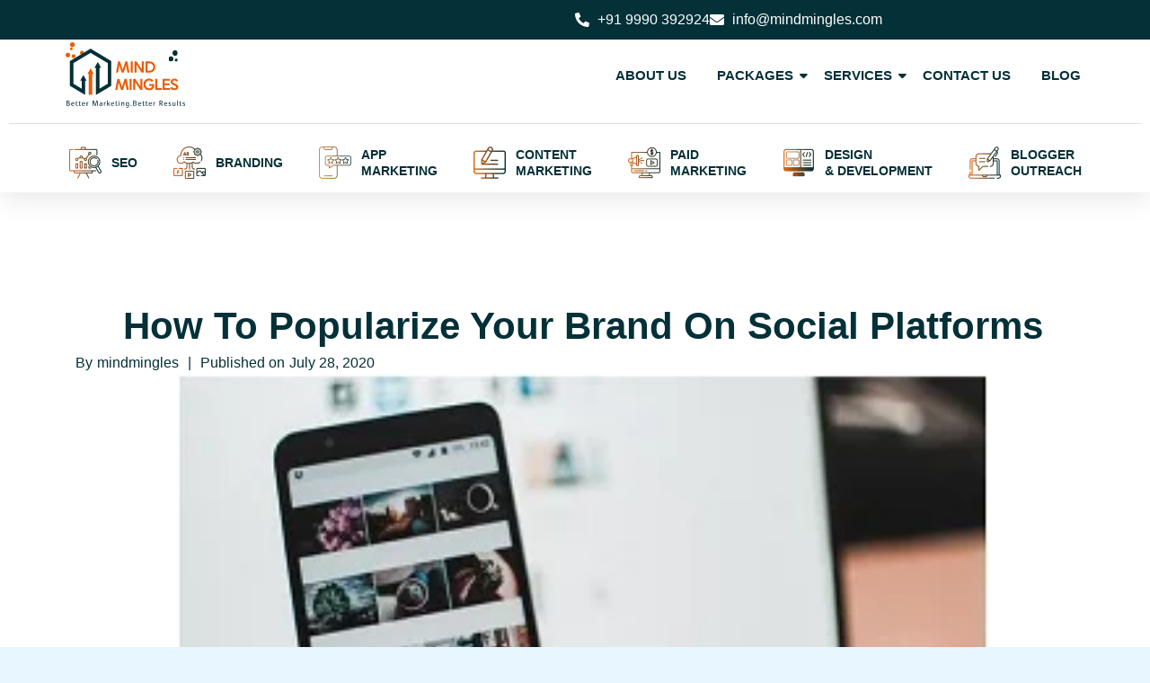

--- FILE ---
content_type: text/html; charset=UTF-8
request_url: https://www.mindmingles.com/how-to-popularize-your-brand-on-social-platforms/
body_size: 369275
content:
<!DOCTYPE html><html lang="en-US"><head><script data-no-optimize="1">var litespeed_docref=sessionStorage.getItem("litespeed_docref");litespeed_docref&&(Object.defineProperty(document,"referrer",{get:function(){return litespeed_docref}}),sessionStorage.removeItem("litespeed_docref"));</script> <meta charset="UTF-8"><meta name="viewport" content="width=device-width, initial-scale=1"><link rel="profile" href="https://gmpg.org/xfn/11"><style>form#stickyelements-form input::-moz-placeholder{
						color: #4F4F4F;
					} 
					form#stickyelements-form input::-ms-input-placeholder{
						color: #4F4F4F					} 
					form#stickyelements-form input::-webkit-input-placeholder{
						color: #4F4F4F					}
					form#stickyelements-form input::placeholder{
						color: #4F4F4F					}
					form#stickyelements-form textarea::placeholder {
						color: #4F4F4F					}
					form#stickyelements-form textarea::-moz-placeholder {
						color: #4F4F4F					}</style><meta name='robots' content='index, follow, max-image-preview:large, max-snippet:-1, max-video-preview:-1' /><title>How To Popularize Your Brand On Social Platforms - Mindmingles</title><link rel="canonical" href="https://www.mindmingles.com/how-to-popularize-your-brand-on-social-platforms/" /><meta property="og:locale" content="en_US" /><meta property="og:type" content="article" /><meta property="og:title" content="How To Popularize Your Brand On Social Platforms - Mindmingles" /><meta property="og:description" content="The current world is a global village, all thanks to technology. There has been a growing flare wave of social media services, which has dramatically impacted the consumer mindset. From" /><meta property="og:url" content="https://www.mindmingles.com/how-to-popularize-your-brand-on-social-platforms/" /><meta property="og:site_name" content="Mindmingles" /><meta property="article:published_time" content="2020-07-28T09:54:41+00:00" /><meta property="og:image" content="https://www.mindmingles.com/wp-content/uploads/2020/07/social-1-1.jpg" /><meta property="og:image:width" content="310" /><meta property="og:image:height" content="240" /><meta property="og:image:type" content="image/jpeg" /><meta name="author" content="mindmingles" /><meta name="twitter:card" content="summary_large_image" /><meta name="twitter:label1" content="Written by" /><meta name="twitter:data1" content="mindmingles" /><meta name="twitter:label2" content="Est. reading time" /><meta name="twitter:data2" content="4 minutes" /> <script type="application/ld+json" class="yoast-schema-graph">{"@context":"https://schema.org","@graph":[{"@type":"Article","@id":"https://www.mindmingles.com/how-to-popularize-your-brand-on-social-platforms/#article","isPartOf":{"@id":"https://www.mindmingles.com/how-to-popularize-your-brand-on-social-platforms/"},"author":{"name":"mindmingles","@id":"https://www.mindmingles.com/#/schema/person/f3de72293cc423947019283b196c30cb"},"headline":"How To Popularize Your Brand On Social Platforms","datePublished":"2020-07-28T09:54:41+00:00","mainEntityOfPage":{"@id":"https://www.mindmingles.com/how-to-popularize-your-brand-on-social-platforms/"},"wordCount":688,"commentCount":0,"publisher":{"@id":"https://www.mindmingles.com/#organization"},"image":{"@id":"https://www.mindmingles.com/how-to-popularize-your-brand-on-social-platforms/#primaryimage"},"thumbnailUrl":"https://www.mindmingles.com/wp-content/uploads/2020/07/social-1-1.jpg","articleSection":["Digital Marketing"],"inLanguage":"en-US"},{"@type":"WebPage","@id":"https://www.mindmingles.com/how-to-popularize-your-brand-on-social-platforms/","url":"https://www.mindmingles.com/how-to-popularize-your-brand-on-social-platforms/","name":"How To Popularize Your Brand On Social Platforms - Mindmingles","isPartOf":{"@id":"https://www.mindmingles.com/#website"},"primaryImageOfPage":{"@id":"https://www.mindmingles.com/how-to-popularize-your-brand-on-social-platforms/#primaryimage"},"image":{"@id":"https://www.mindmingles.com/how-to-popularize-your-brand-on-social-platforms/#primaryimage"},"thumbnailUrl":"https://www.mindmingles.com/wp-content/uploads/2020/07/social-1-1.jpg","datePublished":"2020-07-28T09:54:41+00:00","breadcrumb":{"@id":"https://www.mindmingles.com/how-to-popularize-your-brand-on-social-platforms/#breadcrumb"},"inLanguage":"en-US","potentialAction":[{"@type":"ReadAction","target":["https://www.mindmingles.com/how-to-popularize-your-brand-on-social-platforms/"]}]},{"@type":"ImageObject","inLanguage":"en-US","@id":"https://www.mindmingles.com/how-to-popularize-your-brand-on-social-platforms/#primaryimage","url":"https://www.mindmingles.com/wp-content/uploads/2020/07/social-1-1.jpg","contentUrl":"https://www.mindmingles.com/wp-content/uploads/2020/07/social-1-1.jpg","width":310,"height":240},{"@type":"BreadcrumbList","@id":"https://www.mindmingles.com/how-to-popularize-your-brand-on-social-platforms/#breadcrumb","itemListElement":[{"@type":"ListItem","position":1,"name":"Home","item":"https://www.mindmingles.com/"},{"@type":"ListItem","position":2,"name":"How To Popularize Your Brand On Social Platforms"}]},{"@type":"WebSite","@id":"https://www.mindmingles.com/#website","url":"https://www.mindmingles.com/","name":"Mindmingles","description":"Digital Marketing Agency","publisher":{"@id":"https://www.mindmingles.com/#organization"},"potentialAction":[{"@type":"SearchAction","target":{"@type":"EntryPoint","urlTemplate":"https://www.mindmingles.com/?s={search_term_string}"},"query-input":{"@type":"PropertyValueSpecification","valueRequired":true,"valueName":"search_term_string"}}],"inLanguage":"en-US"},{"@type":"Organization","@id":"https://www.mindmingles.com/#organization","name":"Mind Mingles","url":"https://www.mindmingles.com/","logo":{"@type":"ImageObject","inLanguage":"en-US","@id":"https://www.mindmingles.com/#/schema/logo/image/","url":"https://www.mindmingles.com/wp-content/uploads/2024/04/SVG.svg","contentUrl":"https://www.mindmingles.com/wp-content/uploads/2024/04/SVG.svg","width":1,"height":1,"caption":"Mind Mingles"},"image":{"@id":"https://www.mindmingles.com/#/schema/logo/image/"}},{"@type":"Person","@id":"https://www.mindmingles.com/#/schema/person/f3de72293cc423947019283b196c30cb","name":"mindmingles","sameAs":["https://www.mindmingles.com/"],"url":"https://www.mindmingles.com/author/mindmingles/"}]}</script> <link rel='dns-prefetch' href='//static.addtoany.com' /><link rel='dns-prefetch' href='//fonts.googleapis.com' /><link rel="alternate" type="application/rss+xml" title="Mindmingles &raquo; Feed" href="https://www.mindmingles.com/feed/" /><link rel="alternate" title="oEmbed (JSON)" type="application/json+oembed" href="https://www.mindmingles.com/wp-json/oembed/1.0/embed?url=https%3A%2F%2Fwww.mindmingles.com%2Fhow-to-popularize-your-brand-on-social-platforms%2F" /><link rel="alternate" title="oEmbed (XML)" type="text/xml+oembed" href="https://www.mindmingles.com/wp-json/oembed/1.0/embed?url=https%3A%2F%2Fwww.mindmingles.com%2Fhow-to-popularize-your-brand-on-social-platforms%2F&#038;format=xml" /><link rel="alternate" type="application/rss+xml" title="Mindmingles &raquo; Stories Feed" href="https://www.mindmingles.com/web-stories/feed/"><style id='wp-img-auto-sizes-contain-inline-css'>img:is([sizes=auto i],[sizes^="auto," i]){contain-intrinsic-size:3000px 1500px}
/*# sourceURL=wp-img-auto-sizes-contain-inline-css */</style><link data-optimized="2" rel="stylesheet" href="https://www.mindmingles.com/wp-content/litespeed/css/858342b64b578643c6c04b0e579d5acc.css?ver=b972f" /><style id='astra-theme-css-inline-css'>:root{--ast-post-nav-space:0;--ast-container-default-xlg-padding:2.5em;--ast-container-default-lg-padding:2.5em;--ast-container-default-slg-padding:2em;--ast-container-default-md-padding:2.5em;--ast-container-default-sm-padding:2.5em;--ast-container-default-xs-padding:2.4em;--ast-container-default-xxs-padding:1.8em;--ast-code-block-background:#ECEFF3;--ast-comment-inputs-background:#F9FAFB;--ast-normal-container-width:1200px;--ast-narrow-container-width:750px;--ast-blog-title-font-weight:600;--ast-blog-meta-weight:600;--ast-global-color-primary:var(--ast-global-color-5);--ast-global-color-secondary:var(--ast-global-color-4);--ast-global-color-alternate-background:var(--ast-global-color-7);--ast-global-color-subtle-background:var(--ast-global-color-6);--ast-bg-style-guide:var( --ast-global-color-secondary,--ast-global-color-5 );--ast-shadow-style-guide:0px 0px 4px 0 #00000057;--ast-global-dark-bg-style:#fff;--ast-global-dark-lfs:#fbfbfb;--ast-widget-bg-color:#fafafa;--ast-wc-container-head-bg-color:#fbfbfb;--ast-title-layout-bg:#eeeeee;--ast-search-border-color:#e7e7e7;--ast-lifter-hover-bg:#e6e6e6;--ast-gallery-block-color:#000;--srfm-color-input-label:var(--ast-global-color-2);}html{font-size:100%;}a{color:#ff622d;}a:hover,a:focus{color:#ff622d;}body,button,input,select,textarea,.ast-button,.ast-custom-button{font-family:'Open Sans',sans-serif;font-weight:400;font-size:16px;font-size:1rem;line-height:var(--ast-body-line-height,1.65em);}blockquote{color:var(--ast-global-color-3);}h1,h2,h3,h4,h5,h6,.entry-content :where(h1,h2,h3,h4,h5,h6),.site-title,.site-title a{font-family:'Raleway',sans-serif;font-weight:600;}.ast-site-identity .site-title a{color:var(--ast-global-color-2);}.site-title{font-size:26px;font-size:1.625rem;display:block;}.site-header .site-description{font-size:15px;font-size:0.9375rem;display:none;}.entry-title{font-size:20px;font-size:1.25rem;}.ast-blog-single-element.ast-taxonomy-container a{font-size:14px;font-size:0.875rem;}.ast-blog-meta-container{font-size:13px;font-size:0.8125rem;}.archive .ast-article-post .ast-article-inner,.blog .ast-article-post .ast-article-inner,.archive .ast-article-post .ast-article-inner:hover,.blog .ast-article-post .ast-article-inner:hover{border-top-left-radius:6px;border-top-right-radius:6px;border-bottom-right-radius:6px;border-bottom-left-radius:6px;overflow:hidden;}h1,.entry-content :where(h1){font-size:36px;font-size:2.25rem;font-weight:600;font-family:'Raleway',sans-serif;line-height:1.4em;}h2,.entry-content :where(h2){font-size:30px;font-size:1.875rem;font-weight:600;font-family:'Raleway',sans-serif;line-height:1.3em;}h3,.entry-content :where(h3){font-size:24px;font-size:1.5rem;font-weight:600;font-family:'Raleway',sans-serif;line-height:1.3em;}h4,.entry-content :where(h4){font-size:20px;font-size:1.25rem;line-height:1.2em;font-weight:600;font-family:'Raleway',sans-serif;}h5,.entry-content :where(h5){font-size:16px;font-size:1rem;line-height:1.2em;font-weight:600;font-family:'Raleway',sans-serif;}h6,.entry-content :where(h6){font-size:16px;font-size:1rem;line-height:1.25em;font-weight:600;font-family:'Raleway',sans-serif;}::selection{background-color:var(--ast-global-color-0);color:#000000;}body,h1,h2,h3,h4,h5,h6,.entry-title a,.entry-content :where(h1,h2,h3,h4,h5,h6){color:var(--ast-global-color-3);}.tagcloud a:hover,.tagcloud a:focus,.tagcloud a.current-item{color:#000000;border-color:#ff622d;background-color:#ff622d;}input:focus,input[type="text"]:focus,input[type="email"]:focus,input[type="url"]:focus,input[type="password"]:focus,input[type="reset"]:focus,input[type="search"]:focus,textarea:focus{border-color:#ff622d;}input[type="radio"]:checked,input[type=reset],input[type="checkbox"]:checked,input[type="checkbox"]:hover:checked,input[type="checkbox"]:focus:checked,input[type=range]::-webkit-slider-thumb{border-color:#ff622d;background-color:#ff622d;box-shadow:none;}.site-footer a:hover + .post-count,.site-footer a:focus + .post-count{background:#ff622d;border-color:#ff622d;}.single .nav-links .nav-previous,.single .nav-links .nav-next{color:#ff622d;}.entry-meta,.entry-meta *{line-height:1.45;color:#ff622d;font-weight:600;}.entry-meta a:not(.ast-button):hover,.entry-meta a:not(.ast-button):hover *,.entry-meta a:not(.ast-button):focus,.entry-meta a:not(.ast-button):focus *,.page-links > .page-link,.page-links .page-link:hover,.post-navigation a:hover{color:#ff622d;}#cat option,.secondary .calendar_wrap thead a,.secondary .calendar_wrap thead a:visited{color:#ff622d;}.secondary .calendar_wrap #today,.ast-progress-val span{background:#ff622d;}.secondary a:hover + .post-count,.secondary a:focus + .post-count{background:#ff622d;border-color:#ff622d;}.calendar_wrap #today > a{color:#000000;}.page-links .page-link,.single .post-navigation a{color:var(--ast-global-color-3);}.ast-search-menu-icon .search-form button.search-submit{padding:0 4px;}.ast-search-menu-icon form.search-form{padding-right:0;}.ast-search-menu-icon.slide-search input.search-field{width:0;}.ast-header-search .ast-search-menu-icon.ast-dropdown-active .search-form,.ast-header-search .ast-search-menu-icon.ast-dropdown-active .search-field:focus{transition:all 0.2s;}.search-form input.search-field:focus{outline:none;}.ast-search-menu-icon .search-form button.search-submit:focus,.ast-theme-transparent-header .ast-header-search .ast-dropdown-active .ast-icon,.ast-theme-transparent-header .ast-inline-search .search-field:focus .ast-icon{color:var(--ast-global-color-1);}.ast-header-search .slide-search .search-form{border:2px solid var(--ast-global-color-0);}.ast-header-search .slide-search .search-field{background-color:(--ast-global-dark-bg-style);}.ast-archive-title{color:var(--ast-global-color-2);}.widget-title,.widget .wp-block-heading{font-size:22px;font-size:1.375rem;color:var(--ast-global-color-2);}.ast-single-post .entry-content a,.ast-comment-content a:not(.ast-comment-edit-reply-wrap a){text-decoration:underline;}.ast-single-post .elementor-widget-button .elementor-button,.ast-single-post .entry-content .uagb-tab a,.ast-single-post .entry-content .uagb-ifb-cta a,.ast-single-post .entry-content .uabb-module-content a,.ast-single-post .entry-content .uagb-post-grid a,.ast-single-post .entry-content .uagb-timeline a,.ast-single-post .entry-content .uagb-toc__wrap a,.ast-single-post .entry-content .uagb-taxomony-box a,.entry-content .wp-block-latest-posts > li > a,.ast-single-post .entry-content .wp-block-file__button,a.ast-post-filter-single,.ast-single-post .ast-comment-content .comment-reply-link,.ast-single-post .ast-comment-content .comment-edit-link{text-decoration:none;}.ast-search-menu-icon.slide-search a:focus-visible:focus-visible,.astra-search-icon:focus-visible,#close:focus-visible,a:focus-visible,.ast-menu-toggle:focus-visible,.site .skip-link:focus-visible,.wp-block-loginout input:focus-visible,.wp-block-search.wp-block-search__button-inside .wp-block-search__inside-wrapper,.ast-header-navigation-arrow:focus-visible,.ast-orders-table__row .ast-orders-table__cell:focus-visible,a#ast-apply-coupon:focus-visible,#ast-apply-coupon:focus-visible,#close:focus-visible,.button.search-submit:focus-visible,#search_submit:focus,.normal-search:focus-visible,.ast-header-account-wrap:focus-visible,.astra-cart-drawer-close:focus,.ast-single-variation:focus,.ast-button:focus,.ast-builder-button-wrap:has(.ast-custom-button-link:focus),.ast-builder-button-wrap .ast-custom-button-link:focus{outline-style:dotted;outline-color:inherit;outline-width:thin;}input:focus,input[type="text"]:focus,input[type="email"]:focus,input[type="url"]:focus,input[type="password"]:focus,input[type="reset"]:focus,input[type="search"]:focus,input[type="number"]:focus,textarea:focus,.wp-block-search__input:focus,[data-section="section-header-mobile-trigger"] .ast-button-wrap .ast-mobile-menu-trigger-minimal:focus,.ast-mobile-popup-drawer.active .menu-toggle-close:focus,#ast-scroll-top:focus,#coupon_code:focus,#ast-coupon-code:focus{border-style:dotted;border-color:inherit;border-width:thin;}input{outline:none;}.ast-logo-title-inline .site-logo-img{padding-right:1em;}body .ast-oembed-container *{position:absolute;top:0;width:100%;height:100%;left:0;}body .wp-block-embed-pocket-casts .ast-oembed-container *{position:unset;}.ast-single-post-featured-section + article {margin-top: 2em;}.site-content .ast-single-post-featured-section img {width: 100%;overflow: hidden;object-fit: cover;}.ast-separate-container .site-content .ast-single-post-featured-section + article {margin-top: -80px;z-index: 9;position: relative;border-radius: 4px;}@media (min-width: 922px) {.ast-no-sidebar .site-content .ast-article-image-container--wide {margin-left: -120px;margin-right: -120px;max-width: unset;width: unset;}.ast-left-sidebar .site-content .ast-article-image-container--wide,.ast-right-sidebar .site-content .ast-article-image-container--wide {margin-left: -10px;margin-right: -10px;}.site-content .ast-article-image-container--full {margin-left: calc( -50vw + 50%);margin-right: calc( -50vw + 50%);max-width: 100vw;width: 100vw;}.ast-left-sidebar .site-content .ast-article-image-container--full,.ast-right-sidebar .site-content .ast-article-image-container--full {margin-left: -10px;margin-right: -10px;max-width: inherit;width: auto;}}.site > .ast-single-related-posts-container {margin-top: 0;}@media (min-width: 922px) {.ast-desktop .ast-container--narrow {max-width: var(--ast-narrow-container-width);margin: 0 auto;}}input[type="text"],input[type="number"],input[type="email"],input[type="url"],input[type="password"],input[type="search"],input[type=reset],input[type=tel],input[type=date],select,textarea{font-size:16px;font-style:normal;font-weight:400;line-height:24px;width:100%;padding:12px 16px;border-radius:4px;box-shadow:0px 1px 2px 0px rgba(0,0,0,0.05);color:var(--ast-form-input-text,#475569);}input[type="text"],input[type="number"],input[type="email"],input[type="url"],input[type="password"],input[type="search"],input[type=reset],input[type=tel],input[type=date],select{height:40px;}input[type="date"]{border-width:1px;border-style:solid;border-color:var(--ast-border-color);background:var( --ast-global-color-secondary,--ast-global-color-5 );}input[type="text"]:focus,input[type="number"]:focus,input[type="email"]:focus,input[type="url"]:focus,input[type="password"]:focus,input[type="search"]:focus,input[type=reset]:focus,input[type="tel"]:focus,input[type="date"]:focus,select:focus,textarea:focus{border-color:#046BD2;box-shadow:none;outline:none;color:var(--ast-form-input-focus-text,#475569);}label,legend{color:#111827;font-size:14px;font-style:normal;font-weight:500;line-height:20px;}select{padding:6px 10px;}fieldset{padding:30px;border-radius:4px;}button,.ast-button,.button,input[type="button"],input[type="reset"],input[type="submit"]{border-radius:4px;box-shadow:0px 1px 2px 0px rgba(0,0,0,0.05);}:root{--ast-comment-inputs-background:#FFF;}::placeholder{color:var(--ast-form-field-color,#9CA3AF);}::-ms-input-placeholder{color:var(--ast-form-field-color,#9CA3AF);}@media (max-width:921.9px){#ast-desktop-header{display:none;}}@media (min-width:922px){#ast-mobile-header{display:none;}}.wp-block-buttons.aligncenter{justify-content:center;}@media (max-width:921px){.ast-theme-transparent-header #primary,.ast-theme-transparent-header #secondary{padding:0;}}@media (max-width:921px){.ast-plain-container.ast-no-sidebar #primary{padding:0;}}.ast-plain-container.ast-no-sidebar #primary{margin-top:0;margin-bottom:0;}@media (min-width:1200px){.ast-plain-container.ast-no-sidebar #primary{margin-top:60px;margin-bottom:60px;}}.wp-block-button.is-style-outline .wp-block-button__link{border-color:var(--ast-global-color-0);}div.wp-block-button.is-style-outline > .wp-block-button__link:not(.has-text-color),div.wp-block-button.wp-block-button__link.is-style-outline:not(.has-text-color){color:var(--ast-global-color-0);}.wp-block-button.is-style-outline .wp-block-button__link:hover,.wp-block-buttons .wp-block-button.is-style-outline .wp-block-button__link:focus,.wp-block-buttons .wp-block-button.is-style-outline > .wp-block-button__link:not(.has-text-color):hover,.wp-block-buttons .wp-block-button.wp-block-button__link.is-style-outline:not(.has-text-color):hover{color:#000000;background-color:#ff622d;border-color:#ff622d;}.post-page-numbers.current .page-link,.ast-pagination .page-numbers.current{color:#000000;border-color:var(--ast-global-color-0);background-color:var(--ast-global-color-0);}.wp-block-buttons .wp-block-button.is-style-outline .wp-block-button__link.wp-element-button,.ast-outline-button,.wp-block-uagb-buttons-child .uagb-buttons-repeater.ast-outline-button{border-color:var(--ast-global-color-0);font-family:inherit;font-weight:500;font-size:16px;font-size:1rem;line-height:1em;padding-top:13px;padding-right:30px;padding-bottom:13px;padding-left:30px;}.wp-block-buttons .wp-block-button.is-style-outline > .wp-block-button__link:not(.has-text-color),.wp-block-buttons .wp-block-button.wp-block-button__link.is-style-outline:not(.has-text-color),.ast-outline-button{color:var(--ast-global-color-0);}.wp-block-button.is-style-outline .wp-block-button__link:hover,.wp-block-buttons .wp-block-button.is-style-outline .wp-block-button__link:focus,.wp-block-buttons .wp-block-button.is-style-outline > .wp-block-button__link:not(.has-text-color):hover,.wp-block-buttons .wp-block-button.wp-block-button__link.is-style-outline:not(.has-text-color):hover,.ast-outline-button:hover,.ast-outline-button:focus,.wp-block-uagb-buttons-child .uagb-buttons-repeater.ast-outline-button:hover,.wp-block-uagb-buttons-child .uagb-buttons-repeater.ast-outline-button:focus{color:#000000;background-color:#ff622d;border-color:#ff622d;}.ast-single-post .entry-content a.ast-outline-button,.ast-single-post .entry-content .is-style-outline>.wp-block-button__link{text-decoration:none;}.wp-block-button .wp-block-button__link.wp-element-button.is-style-outline:not(.has-background),.wp-block-button.is-style-outline>.wp-block-button__link.wp-element-button:not(.has-background),.ast-outline-button{background-color:transparent;}.uagb-buttons-repeater.ast-outline-button{border-radius:9999px;}@media (max-width:921px){.wp-block-buttons .wp-block-button.is-style-outline .wp-block-button__link.wp-element-button,.ast-outline-button,.wp-block-uagb-buttons-child .uagb-buttons-repeater.ast-outline-button{padding-top:12px;padding-right:28px;padding-bottom:12px;padding-left:28px;}}@media (max-width:544px){.wp-block-buttons .wp-block-button.is-style-outline .wp-block-button__link.wp-element-button,.ast-outline-button,.wp-block-uagb-buttons-child .uagb-buttons-repeater.ast-outline-button{padding-top:10px;padding-right:24px;padding-bottom:10px;padding-left:24px;}}.entry-content[data-ast-blocks-layout] > figure{margin-bottom:1em;}h1.widget-title{font-weight:600;}h2.widget-title{font-weight:600;}h3.widget-title{font-weight:600;}.elementor-widget-container .elementor-loop-container .e-loop-item[data-elementor-type="loop-item"]{width:100%;} .content-area .elementor-widget-theme-post-content h1,.content-area .elementor-widget-theme-post-content h2,.content-area .elementor-widget-theme-post-content h3,.content-area .elementor-widget-theme-post-content h4,.content-area .elementor-widget-theme-post-content h5,.content-area .elementor-widget-theme-post-content h6{margin-top:1.5em;margin-bottom:calc(0.3em + 10px);}#page{display:flex;flex-direction:column;min-height:100vh;}.ast-404-layout-1 h1.page-title{color:var(--ast-global-color-2);}.single .post-navigation a{line-height:1em;height:inherit;}.error-404 .page-sub-title{font-size:1.5rem;font-weight:inherit;}.search .site-content .content-area .search-form{margin-bottom:0;}#page .site-content{flex-grow:1;}.widget{margin-bottom:1.25em;}#secondary li{line-height:1.5em;}#secondary .wp-block-group h2{margin-bottom:0.7em;}#secondary h2{font-size:1.7rem;}.ast-separate-container .ast-article-post,.ast-separate-container .ast-article-single,.ast-separate-container .comment-respond{padding:2.5em;}.ast-separate-container .ast-article-single .ast-article-single{padding:0;}.ast-article-single .wp-block-post-template-is-layout-grid{padding-left:0;}.ast-separate-container .comments-title,.ast-narrow-container .comments-title{padding:1.5em 2em;}.ast-page-builder-template .comment-form-textarea,.ast-comment-formwrap .ast-grid-common-col{padding:0;}.ast-comment-formwrap{padding:0;display:inline-flex;column-gap:20px;width:100%;margin-left:0;margin-right:0;}.comments-area textarea#comment:focus,.comments-area textarea#comment:active,.comments-area .ast-comment-formwrap input[type="text"]:focus,.comments-area .ast-comment-formwrap input[type="text"]:active {box-shadow:none;outline:none;}.archive.ast-page-builder-template .entry-header{margin-top:2em;}.ast-page-builder-template .ast-comment-formwrap{width:100%;}.entry-title{margin-bottom:0.6em;}.ast-archive-description p{font-size:inherit;font-weight:inherit;line-height:inherit;}.ast-article-single figure,.ast-article-single img:not(figure img){box-shadow:0 0 30px 0 rgba(0,0,0,.15);-webkit-box-shadow:0 0 30px 0 rgba(0,0,0,.15);-moz-box-shadow:0 0 30px 0 rgba(0,0,0,.15);}.ast-separate-container .ast-comment-list li.depth-1,.hentry{margin-bottom:1.5em;}.site-content section.ast-archive-description{margin-bottom:2em;}@media (min-width:921px){.ast-left-sidebar.ast-page-builder-template #secondary,.archive.ast-right-sidebar.ast-page-builder-template .site-main{padding-left:20px;padding-right:20px;}}@media (max-width:544px){.ast-comment-formwrap.ast-row{column-gap:10px;display:inline-block;}#ast-commentform .ast-grid-common-col{position:relative;width:100%;}}@media (min-width:1201px){.ast-separate-container .ast-article-post,.ast-separate-container .ast-article-single,.ast-separate-container .ast-author-box,.ast-separate-container .ast-404-layout-1,.ast-separate-container .no-results{padding:2.5em;}} .content-area .elementor-widget-theme-post-content h1,.content-area .elementor-widget-theme-post-content h2,.content-area .elementor-widget-theme-post-content h3,.content-area .elementor-widget-theme-post-content h4,.content-area .elementor-widget-theme-post-content h5,.content-area .elementor-widget-theme-post-content h6{margin-top:1.5em;margin-bottom:calc(0.3em + 10px);}.elementor-loop-container .e-loop-item,.elementor-loop-container .ast-separate-container .ast-article-post,.elementor-loop-container .ast-separate-container .ast-article-single,.elementor-loop-container .ast-separate-container .comment-respond{padding:0px;}@media (max-width:921px){.ast-left-sidebar #content > .ast-container{display:flex;flex-direction:column-reverse;width:100%;}}@media (min-width:922px){.ast-separate-container.ast-right-sidebar #primary,.ast-separate-container.ast-left-sidebar #primary{border:0;}.search-no-results.ast-separate-container #primary{margin-bottom:4em;}}.elementor-widget-button .elementor-button{border-style:solid;text-decoration:none;border-top-width:0;border-right-width:0;border-left-width:0;border-bottom-width:0;}body .elementor-button.elementor-size-sm,body .elementor-button.elementor-size-xs,body .elementor-button.elementor-size-md,body .elementor-button.elementor-size-lg,body .elementor-button.elementor-size-xl,body .elementor-button{padding-top:15px;padding-right:30px;padding-bottom:15px;padding-left:30px;}@media (max-width:921px){.elementor-widget-button .elementor-button.elementor-size-sm,.elementor-widget-button .elementor-button.elementor-size-xs,.elementor-widget-button .elementor-button.elementor-size-md,.elementor-widget-button .elementor-button.elementor-size-lg,.elementor-widget-button .elementor-button.elementor-size-xl,.elementor-widget-button .elementor-button{padding-top:14px;padding-right:28px;padding-bottom:14px;padding-left:28px;}}@media (max-width:544px){.elementor-widget-button .elementor-button.elementor-size-sm,.elementor-widget-button .elementor-button.elementor-size-xs,.elementor-widget-button .elementor-button.elementor-size-md,.elementor-widget-button .elementor-button.elementor-size-lg,.elementor-widget-button .elementor-button.elementor-size-xl,.elementor-widget-button .elementor-button{padding-top:12px;padding-right:24px;padding-bottom:12px;padding-left:24px;}}.wp-block-button .wp-block-button__link{color:#000000;}.elementor-widget-button .elementor-button{font-weight:500;font-size:16px;font-size:1rem;line-height:1em;}body .elementor-button.elementor-size-sm,body .elementor-button.elementor-size-xs,body .elementor-button.elementor-size-md,body .elementor-button.elementor-size-lg,body .elementor-button.elementor-size-xl,body .elementor-button{font-size:16px;font-size:1rem;}.wp-block-button .wp-block-button__link:hover,.wp-block-button .wp-block-button__link:focus{color:#000000;background-color:#ff622d;border-color:#ff622d;}.elementor-widget-heading h1.elementor-heading-title{line-height:1.4em;}.elementor-widget-heading h2.elementor-heading-title{line-height:1.3em;}.elementor-widget-heading h3.elementor-heading-title{line-height:1.3em;}.elementor-widget-heading h4.elementor-heading-title{line-height:1.2em;}.elementor-widget-heading h5.elementor-heading-title{line-height:1.2em;}.elementor-widget-heading h6.elementor-heading-title{line-height:1.25em;}.wp-block-button .wp-block-button__link,.wp-block-search .wp-block-search__button,body .wp-block-file .wp-block-file__button{border-color:var(--ast-global-color-0);background-color:var(--ast-global-color-0);color:#000000;font-family:inherit;font-weight:500;line-height:1em;font-size:16px;font-size:1rem;padding-top:15px;padding-right:30px;padding-bottom:15px;padding-left:30px;}.ast-single-post .entry-content .wp-block-button .wp-block-button__link,.ast-single-post .entry-content .wp-block-search .wp-block-search__button,body .entry-content .wp-block-file .wp-block-file__button{text-decoration:none;}@media (max-width:921px){.wp-block-button .wp-block-button__link,.wp-block-search .wp-block-search__button,body .wp-block-file .wp-block-file__button{padding-top:14px;padding-right:28px;padding-bottom:14px;padding-left:28px;}}@media (max-width:544px){.wp-block-button .wp-block-button__link,.wp-block-search .wp-block-search__button,body .wp-block-file .wp-block-file__button{padding-top:12px;padding-right:24px;padding-bottom:12px;padding-left:24px;}}.menu-toggle,button,.ast-button,.ast-custom-button,.button,input#submit,input[type="button"],input[type="submit"],input[type="reset"],#comments .submit,.search .search-submit,form[CLASS*="wp-block-search__"].wp-block-search .wp-block-search__inside-wrapper .wp-block-search__button,body .wp-block-file .wp-block-file__button,.search .search-submit{border-style:solid;border-top-width:0;border-right-width:0;border-left-width:0;border-bottom-width:0;color:#000000;border-color:var(--ast-global-color-0);background-color:var(--ast-global-color-0);padding-top:15px;padding-right:30px;padding-bottom:15px;padding-left:30px;font-family:inherit;font-weight:500;font-size:16px;font-size:1rem;line-height:1em;}button:focus,.menu-toggle:hover,button:hover,.ast-button:hover,.ast-custom-button:hover .button:hover,.ast-custom-button:hover ,input[type=reset]:hover,input[type=reset]:focus,input#submit:hover,input#submit:focus,input[type="button"]:hover,input[type="button"]:focus,input[type="submit"]:hover,input[type="submit"]:focus,form[CLASS*="wp-block-search__"].wp-block-search .wp-block-search__inside-wrapper .wp-block-search__button:hover,form[CLASS*="wp-block-search__"].wp-block-search .wp-block-search__inside-wrapper .wp-block-search__button:focus,body .wp-block-file .wp-block-file__button:hover,body .wp-block-file .wp-block-file__button:focus{color:#000000;background-color:#ff622d;border-color:#ff622d;}form[CLASS*="wp-block-search__"].wp-block-search .wp-block-search__inside-wrapper .wp-block-search__button.has-icon{padding-top:calc(15px - 3px);padding-right:calc(30px - 3px);padding-bottom:calc(15px - 3px);padding-left:calc(30px - 3px);}@media (max-width:921px){.menu-toggle,button,.ast-button,.ast-custom-button,.button,input#submit,input[type="button"],input[type="submit"],input[type="reset"],#comments .submit,.search .search-submit,form[CLASS*="wp-block-search__"].wp-block-search .wp-block-search__inside-wrapper .wp-block-search__button,body .wp-block-file .wp-block-file__button,.search .search-submit{padding-top:14px;padding-right:28px;padding-bottom:14px;padding-left:28px;}}@media (max-width:544px){.menu-toggle,button,.ast-button,.ast-custom-button,.button,input#submit,input[type="button"],input[type="submit"],input[type="reset"],#comments .submit,.search .search-submit,form[CLASS*="wp-block-search__"].wp-block-search .wp-block-search__inside-wrapper .wp-block-search__button,body .wp-block-file .wp-block-file__button,.search .search-submit{padding-top:12px;padding-right:24px;padding-bottom:12px;padding-left:24px;}}@media (max-width:921px){.ast-mobile-header-stack .main-header-bar .ast-search-menu-icon{display:inline-block;}.ast-header-break-point.ast-header-custom-item-outside .ast-mobile-header-stack .main-header-bar .ast-search-icon{margin:0;}.ast-comment-avatar-wrap img{max-width:2.5em;}.ast-comment-meta{padding:0 1.8888em 1.3333em;}}@media (min-width:544px){.ast-container{max-width:100%;}}@media (max-width:544px){.ast-separate-container .ast-article-post,.ast-separate-container .ast-article-single,.ast-separate-container .comments-title,.ast-separate-container .ast-archive-description{padding:1.5em 1em;}.ast-separate-container #content .ast-container{padding-left:0.54em;padding-right:0.54em;}.ast-separate-container .ast-comment-list .bypostauthor{padding:.5em;}.ast-search-menu-icon.ast-dropdown-active .search-field{width:170px;}} #ast-mobile-header .ast-site-header-cart-li a{pointer-events:none;}.ast-separate-container{background-color:var(--ast-global-color-4);background-image:none;}@media (max-width:921px){.site-title{display:block;}.site-header .site-description{display:none;}h1,.entry-content :where(h1){font-size:30px;}h2,.entry-content :where(h2){font-size:25px;}h3,.entry-content :where(h3){font-size:20px;}}@media (max-width:544px){.site-title{display:block;}.site-header .site-description{display:none;}h1,.entry-content :where(h1){font-size:30px;}h2,.entry-content :where(h2){font-size:25px;}h3,.entry-content :where(h3){font-size:20px;}}@media (max-width:921px){html{font-size:91.2%;}}@media (max-width:544px){html{font-size:91.2%;}}@media (min-width:922px){.ast-container{max-width:1240px;}}@media (min-width:922px){.site-content .ast-container{display:flex;}}@media (max-width:921px){.site-content .ast-container{flex-direction:column;}}@media (min-width:922px){.blog .site-content > .ast-container,.archive .site-content > .ast-container,.search .site-content > .ast-container{max-width:1200px;}}@media (min-width:922px){.main-header-menu .sub-menu .menu-item.ast-left-align-sub-menu:hover > .sub-menu,.main-header-menu .sub-menu .menu-item.ast-left-align-sub-menu.focus > .sub-menu{margin-left:-0px;}}.entry-content li > p{margin-bottom:0;}.wp-block-file {display: flex;align-items: center;flex-wrap: wrap;justify-content: space-between;}.wp-block-pullquote {border: none;}.wp-block-pullquote blockquote::before {content: "\201D";font-family: "Helvetica",sans-serif;display: flex;transform: rotate( 180deg );font-size: 6rem;font-style: normal;line-height: 1;font-weight: bold;align-items: center;justify-content: center;}.has-text-align-right > blockquote::before {justify-content: flex-start;}.has-text-align-left > blockquote::before {justify-content: flex-end;}figure.wp-block-pullquote.is-style-solid-color blockquote {max-width: 100%;text-align: inherit;}:root {--wp--custom--ast-default-block-top-padding: 3em;--wp--custom--ast-default-block-right-padding: 3em;--wp--custom--ast-default-block-bottom-padding: 3em;--wp--custom--ast-default-block-left-padding: 3em;--wp--custom--ast-container-width: 1200px;--wp--custom--ast-content-width-size: 1200px;--wp--custom--ast-wide-width-size: calc(1200px + var(--wp--custom--ast-default-block-left-padding) + var(--wp--custom--ast-default-block-right-padding));}.ast-narrow-container {--wp--custom--ast-content-width-size: 750px;--wp--custom--ast-wide-width-size: 750px;}@media(max-width: 921px) {:root {--wp--custom--ast-default-block-top-padding: 3em;--wp--custom--ast-default-block-right-padding: 2em;--wp--custom--ast-default-block-bottom-padding: 3em;--wp--custom--ast-default-block-left-padding: 2em;}}@media(max-width: 544px) {:root {--wp--custom--ast-default-block-top-padding: 3em;--wp--custom--ast-default-block-right-padding: 1.5em;--wp--custom--ast-default-block-bottom-padding: 3em;--wp--custom--ast-default-block-left-padding: 1.5em;}}.entry-content > .wp-block-group,.entry-content > .wp-block-cover,.entry-content > .wp-block-columns {padding-top: var(--wp--custom--ast-default-block-top-padding);padding-right: var(--wp--custom--ast-default-block-right-padding);padding-bottom: var(--wp--custom--ast-default-block-bottom-padding);padding-left: var(--wp--custom--ast-default-block-left-padding);}.ast-plain-container.ast-no-sidebar .entry-content > .alignfull,.ast-page-builder-template .ast-no-sidebar .entry-content > .alignfull {margin-left: calc( -50vw + 50%);margin-right: calc( -50vw + 50%);max-width: 100vw;width: 100vw;}.ast-plain-container.ast-no-sidebar .entry-content .alignfull .alignfull,.ast-page-builder-template.ast-no-sidebar .entry-content .alignfull .alignfull,.ast-plain-container.ast-no-sidebar .entry-content .alignfull .alignwide,.ast-page-builder-template.ast-no-sidebar .entry-content .alignfull .alignwide,.ast-plain-container.ast-no-sidebar .entry-content .alignwide .alignfull,.ast-page-builder-template.ast-no-sidebar .entry-content .alignwide .alignfull,.ast-plain-container.ast-no-sidebar .entry-content .alignwide .alignwide,.ast-page-builder-template.ast-no-sidebar .entry-content .alignwide .alignwide,.ast-plain-container.ast-no-sidebar .entry-content .wp-block-column .alignfull,.ast-page-builder-template.ast-no-sidebar .entry-content .wp-block-column .alignfull,.ast-plain-container.ast-no-sidebar .entry-content .wp-block-column .alignwide,.ast-page-builder-template.ast-no-sidebar .entry-content .wp-block-column .alignwide {margin-left: auto;margin-right: auto;width: 100%;}[data-ast-blocks-layout] .wp-block-separator:not(.is-style-dots) {height: 0;}[data-ast-blocks-layout] .wp-block-separator {margin: 20px auto;}[data-ast-blocks-layout] .wp-block-separator:not(.is-style-wide):not(.is-style-dots) {max-width: 100px;}[data-ast-blocks-layout] .wp-block-separator.has-background {padding: 0;}.entry-content[data-ast-blocks-layout] > * {max-width: var(--wp--custom--ast-content-width-size);margin-left: auto;margin-right: auto;}.entry-content[data-ast-blocks-layout] > .alignwide {max-width: var(--wp--custom--ast-wide-width-size);}.entry-content[data-ast-blocks-layout] .alignfull {max-width: none;}.entry-content .wp-block-columns {margin-bottom: 0;}blockquote {margin: 1.5em;border-color: rgba(0,0,0,0.05);}.wp-block-quote:not(.has-text-align-right):not(.has-text-align-center) {border-left: 5px solid rgba(0,0,0,0.05);}.has-text-align-right > blockquote,blockquote.has-text-align-right {border-right: 5px solid rgba(0,0,0,0.05);}.has-text-align-left > blockquote,blockquote.has-text-align-left {border-left: 5px solid rgba(0,0,0,0.05);}.wp-block-site-tagline,.wp-block-latest-posts .read-more {margin-top: 15px;}.wp-block-loginout p label {display: block;}.wp-block-loginout p:not(.login-remember):not(.login-submit) input {width: 100%;}.wp-block-loginout input:focus {border-color: transparent;}.wp-block-loginout input:focus {outline: thin dotted;}.entry-content .wp-block-media-text .wp-block-media-text__content {padding: 0 0 0 8%;}.entry-content .wp-block-media-text.has-media-on-the-right .wp-block-media-text__content {padding: 0 8% 0 0;}.entry-content .wp-block-media-text.has-background .wp-block-media-text__content {padding: 8%;}.entry-content .wp-block-cover:not([class*="background-color"]):not(.has-text-color.has-link-color) .wp-block-cover__inner-container,.entry-content .wp-block-cover:not([class*="background-color"]) .wp-block-cover-image-text,.entry-content .wp-block-cover:not([class*="background-color"]) .wp-block-cover-text,.entry-content .wp-block-cover-image:not([class*="background-color"]) .wp-block-cover__inner-container,.entry-content .wp-block-cover-image:not([class*="background-color"]) .wp-block-cover-image-text,.entry-content .wp-block-cover-image:not([class*="background-color"]) .wp-block-cover-text {color: var(--ast-global-color-primary,var(--ast-global-color-5));}.wp-block-loginout .login-remember input {width: 1.1rem;height: 1.1rem;margin: 0 5px 4px 0;vertical-align: middle;}.wp-block-latest-posts > li > *:first-child,.wp-block-latest-posts:not(.is-grid) > li:first-child {margin-top: 0;}.entry-content > .wp-block-buttons,.entry-content > .wp-block-uagb-buttons {margin-bottom: 1.5em;}.wp-block-search__inside-wrapper .wp-block-search__input {padding: 0 10px;color: var(--ast-global-color-3);background: var(--ast-global-color-primary,var(--ast-global-color-5));border-color: var(--ast-border-color);}.wp-block-latest-posts .read-more {margin-bottom: 1.5em;}.wp-block-search__no-button .wp-block-search__inside-wrapper .wp-block-search__input {padding-top: 5px;padding-bottom: 5px;}.wp-block-latest-posts .wp-block-latest-posts__post-date,.wp-block-latest-posts .wp-block-latest-posts__post-author {font-size: 1rem;}.wp-block-latest-posts > li > *,.wp-block-latest-posts:not(.is-grid) > li {margin-top: 12px;margin-bottom: 12px;}.ast-page-builder-template .entry-content[data-ast-blocks-layout] > .alignwide:where(:not(.uagb-is-root-container):not(.spectra-is-root-container)) > * {max-width: var(--wp--custom--ast-wide-width-size);}.ast-page-builder-template .entry-content[data-ast-blocks-layout] > .inherit-container-width > *,.ast-page-builder-template .entry-content[data-ast-blocks-layout] > *:not(.wp-block-group):where(:not(.uagb-is-root-container):not(.spectra-is-root-container)) > *,.entry-content[data-ast-blocks-layout] > .wp-block-cover .wp-block-cover__inner-container {max-width: var(--wp--custom--ast-content-width-size) ;margin-left: auto;margin-right: auto;}.ast-page-builder-template .entry-content[data-ast-blocks-layout] > *,.ast-page-builder-template .entry-content[data-ast-blocks-layout] > .alignfull:where(:not(.wp-block-group):not(.uagb-is-root-container):not(.spectra-is-root-container)) > * {max-width: none;}.entry-content[data-ast-blocks-layout] .wp-block-cover:not(.alignleft):not(.alignright) {width: auto;}@media(max-width: 1200px) {.ast-separate-container .entry-content > .alignfull,.ast-separate-container .entry-content[data-ast-blocks-layout] > .alignwide,.ast-plain-container .entry-content[data-ast-blocks-layout] > .alignwide,.ast-plain-container .entry-content .alignfull {margin-left: calc(-1 * min(var(--ast-container-default-xlg-padding),20px)) ;margin-right: calc(-1 * min(var(--ast-container-default-xlg-padding),20px));}}@media(min-width: 1201px) {.ast-separate-container .entry-content > .alignfull {margin-left: calc(-1 * var(--ast-container-default-xlg-padding) );margin-right: calc(-1 * var(--ast-container-default-xlg-padding) );}.ast-separate-container .entry-content[data-ast-blocks-layout] > .alignwide,.ast-plain-container .entry-content[data-ast-blocks-layout] > .alignwide {margin-left: calc(-1 * var(--wp--custom--ast-default-block-left-padding) );margin-right: calc(-1 * var(--wp--custom--ast-default-block-right-padding) );}}@media(min-width: 921px) {.ast-separate-container .entry-content .wp-block-group.alignwide:not(.inherit-container-width) > :where(:not(.alignleft):not(.alignright)),.ast-plain-container .entry-content .wp-block-group.alignwide:not(.inherit-container-width) > :where(:not(.alignleft):not(.alignright)) {max-width: calc( var(--wp--custom--ast-content-width-size) + 80px );}.ast-plain-container.ast-right-sidebar .entry-content[data-ast-blocks-layout] .alignfull,.ast-plain-container.ast-left-sidebar .entry-content[data-ast-blocks-layout] .alignfull {margin-left: -60px;margin-right: -60px;}}@media(min-width: 544px) {.entry-content > .alignleft {margin-right: 20px;}.entry-content > .alignright {margin-left: 20px;}}@media (max-width:544px){.wp-block-columns .wp-block-column:not(:last-child){margin-bottom:20px;}.wp-block-latest-posts{margin:0;}}@media( max-width: 600px ) {.entry-content .wp-block-media-text .wp-block-media-text__content,.entry-content .wp-block-media-text.has-media-on-the-right .wp-block-media-text__content {padding: 8% 0 0;}.entry-content .wp-block-media-text.has-background .wp-block-media-text__content {padding: 8%;}}.ast-page-builder-template .entry-header {padding-left: 0;}.ast-narrow-container .site-content .wp-block-uagb-image--align-full .wp-block-uagb-image__figure {max-width: 100%;margin-left: auto;margin-right: auto;}.entry-content ul,.entry-content ol {padding: revert;margin: revert;padding-left: 20px;}:root .has-ast-global-color-0-color{color:var(--ast-global-color-0);}:root .has-ast-global-color-0-background-color{background-color:var(--ast-global-color-0);}:root .wp-block-button .has-ast-global-color-0-color{color:var(--ast-global-color-0);}:root .wp-block-button .has-ast-global-color-0-background-color{background-color:var(--ast-global-color-0);}:root .has-ast-global-color-1-color{color:var(--ast-global-color-1);}:root .has-ast-global-color-1-background-color{background-color:var(--ast-global-color-1);}:root .wp-block-button .has-ast-global-color-1-color{color:var(--ast-global-color-1);}:root .wp-block-button .has-ast-global-color-1-background-color{background-color:var(--ast-global-color-1);}:root .has-ast-global-color-2-color{color:var(--ast-global-color-2);}:root .has-ast-global-color-2-background-color{background-color:var(--ast-global-color-2);}:root .wp-block-button .has-ast-global-color-2-color{color:var(--ast-global-color-2);}:root .wp-block-button .has-ast-global-color-2-background-color{background-color:var(--ast-global-color-2);}:root .has-ast-global-color-3-color{color:var(--ast-global-color-3);}:root .has-ast-global-color-3-background-color{background-color:var(--ast-global-color-3);}:root .wp-block-button .has-ast-global-color-3-color{color:var(--ast-global-color-3);}:root .wp-block-button .has-ast-global-color-3-background-color{background-color:var(--ast-global-color-3);}:root .has-ast-global-color-4-color{color:var(--ast-global-color-4);}:root .has-ast-global-color-4-background-color{background-color:var(--ast-global-color-4);}:root .wp-block-button .has-ast-global-color-4-color{color:var(--ast-global-color-4);}:root .wp-block-button .has-ast-global-color-4-background-color{background-color:var(--ast-global-color-4);}:root .has-ast-global-color-5-color{color:var(--ast-global-color-5);}:root .has-ast-global-color-5-background-color{background-color:var(--ast-global-color-5);}:root .wp-block-button .has-ast-global-color-5-color{color:var(--ast-global-color-5);}:root .wp-block-button .has-ast-global-color-5-background-color{background-color:var(--ast-global-color-5);}:root .has-ast-global-color-6-color{color:var(--ast-global-color-6);}:root .has-ast-global-color-6-background-color{background-color:var(--ast-global-color-6);}:root .wp-block-button .has-ast-global-color-6-color{color:var(--ast-global-color-6);}:root .wp-block-button .has-ast-global-color-6-background-color{background-color:var(--ast-global-color-6);}:root .has-ast-global-color-7-color{color:var(--ast-global-color-7);}:root .has-ast-global-color-7-background-color{background-color:var(--ast-global-color-7);}:root .wp-block-button .has-ast-global-color-7-color{color:var(--ast-global-color-7);}:root .wp-block-button .has-ast-global-color-7-background-color{background-color:var(--ast-global-color-7);}:root .has-ast-global-color-8-color{color:var(--ast-global-color-8);}:root .has-ast-global-color-8-background-color{background-color:var(--ast-global-color-8);}:root .wp-block-button .has-ast-global-color-8-color{color:var(--ast-global-color-8);}:root .wp-block-button .has-ast-global-color-8-background-color{background-color:var(--ast-global-color-8);}:root{--ast-global-color-0:#ff622d;--ast-global-color-1:#ff622d;--ast-global-color-2:#0F172A;--ast-global-color-3:#364151;--ast-global-color-4:#E7F6FF;--ast-global-color-5:#FFFFFF;--ast-global-color-6:#D1DAE5;--ast-global-color-7:#070614;--ast-global-color-8:#222222;}:root {--ast-border-color : var(--ast-global-color-6);}.ast-single-entry-banner {-js-display: flex;display: flex;flex-direction: column;justify-content: center;text-align: center;position: relative;background: var(--ast-title-layout-bg);}.ast-single-entry-banner[data-banner-layout="layout-1"] {max-width: 1200px;background: inherit;padding: 20px 0;}.ast-single-entry-banner[data-banner-width-type="custom"] {margin: 0 auto;width: 100%;}.ast-single-entry-banner + .site-content .entry-header {margin-bottom: 0;}.site .ast-author-avatar {--ast-author-avatar-size: ;}a.ast-underline-text {text-decoration: underline;}.ast-container > .ast-terms-link {position: relative;display: block;}a.ast-button.ast-badge-tax {padding: 4px 8px;border-radius: 3px;font-size: inherit;}header.entry-header:not(.related-entry-header){text-align:left;}header.entry-header:not(.related-entry-header) .entry-title{font-weight:600;font-size:32px;font-size:2rem;}header.entry-header:not(.related-entry-header) .entry-meta,header.entry-header:not(.related-entry-header) .entry-meta *{font-weight:600;font-size:13px;font-size:0.8125rem;}header.entry-header:not(.related-entry-header) > *:not(:last-child){margin-bottom:15px;}header.entry-header:not(.related-entry-header) .post-thumb-img-content{text-align:center;}header.entry-header:not(.related-entry-header) .post-thumb img,.ast-single-post-featured-section.post-thumb img{aspect-ratio:16/9;width:100%;height:100%;}@media (max-width:921px){header.entry-header:not(.related-entry-header){text-align:left;}}@media (max-width:544px){header.entry-header:not(.related-entry-header){text-align:left;}}.ast-archive-entry-banner {-js-display: flex;display: flex;flex-direction: column;justify-content: center;text-align: center;position: relative;background: var(--ast-title-layout-bg);}.ast-archive-entry-banner[data-banner-width-type="custom"] {margin: 0 auto;width: 100%;}.ast-archive-entry-banner[data-banner-layout="layout-1"] {background: inherit;padding: 20px 0;text-align: left;}body.archive .ast-archive-description{max-width:1200px;width:100%;text-align:left;padding-top:3em;padding-right:3em;padding-bottom:3em;padding-left:3em;}body.archive .ast-archive-description .ast-archive-title,body.archive .ast-archive-description .ast-archive-title *{font-weight:600;font-size:32px;font-size:2rem;}body.archive .ast-archive-description > *:not(:last-child){margin-bottom:10px;}@media (max-width:921px){body.archive .ast-archive-description{text-align:left;}}@media (max-width:544px){body.archive .ast-archive-description{text-align:left;}}.ast-breadcrumbs .trail-browse,.ast-breadcrumbs .trail-items,.ast-breadcrumbs .trail-items li{display:inline-block;margin:0;padding:0;border:none;background:inherit;text-indent:0;text-decoration:none;}.ast-breadcrumbs .trail-browse{font-size:inherit;font-style:inherit;font-weight:inherit;color:inherit;}.ast-breadcrumbs .trail-items{list-style:none;}.trail-items li::after{padding:0 0.3em;content:"\00bb";}.trail-items li:last-of-type::after{display:none;}h1,h2,h3,h4,h5,h6,.entry-content :where(h1,h2,h3,h4,h5,h6){color:var(--ast-global-color-2);}.entry-title a{color:var(--ast-global-color-2);}@media (max-width:921px){.ast-builder-grid-row-container.ast-builder-grid-row-tablet-3-firstrow .ast-builder-grid-row > *:first-child,.ast-builder-grid-row-container.ast-builder-grid-row-tablet-3-lastrow .ast-builder-grid-row > *:last-child{grid-column:1 / -1;}}@media (max-width:544px){.ast-builder-grid-row-container.ast-builder-grid-row-mobile-3-firstrow .ast-builder-grid-row > *:first-child,.ast-builder-grid-row-container.ast-builder-grid-row-mobile-3-lastrow .ast-builder-grid-row > *:last-child{grid-column:1 / -1;}}.ast-builder-layout-element[data-section="title_tagline"]{display:flex;}@media (max-width:921px){.ast-header-break-point .ast-builder-layout-element[data-section="title_tagline"]{display:flex;}}@media (max-width:544px){.ast-header-break-point .ast-builder-layout-element[data-section="title_tagline"]{display:flex;}}.ast-builder-menu-1{font-family:inherit;font-weight:inherit;}.ast-builder-menu-1 .menu-item > .menu-link{color:var(--ast-global-color-3);}.ast-builder-menu-1 .menu-item > .ast-menu-toggle{color:var(--ast-global-color-3);}.ast-builder-menu-1 .menu-item:hover > .menu-link,.ast-builder-menu-1 .inline-on-mobile .menu-item:hover > .ast-menu-toggle{color:var(--ast-global-color-1);}.ast-builder-menu-1 .menu-item:hover > .ast-menu-toggle{color:var(--ast-global-color-1);}.ast-builder-menu-1 .menu-item.current-menu-item > .menu-link,.ast-builder-menu-1 .inline-on-mobile .menu-item.current-menu-item > .ast-menu-toggle,.ast-builder-menu-1 .current-menu-ancestor > .menu-link{color:var(--ast-global-color-1);}.ast-builder-menu-1 .menu-item.current-menu-item > .ast-menu-toggle{color:var(--ast-global-color-1);}.ast-builder-menu-1 .sub-menu,.ast-builder-menu-1 .inline-on-mobile .sub-menu{border-top-width:2px;border-bottom-width:0px;border-right-width:0px;border-left-width:0px;border-color:var(--ast-global-color-0);border-style:solid;}.ast-builder-menu-1 .sub-menu .sub-menu{top:-2px;}.ast-builder-menu-1 .main-header-menu > .menu-item > .sub-menu,.ast-builder-menu-1 .main-header-menu > .menu-item > .astra-full-megamenu-wrapper{margin-top:0px;}.ast-desktop .ast-builder-menu-1 .main-header-menu > .menu-item > .sub-menu:before,.ast-desktop .ast-builder-menu-1 .main-header-menu > .menu-item > .astra-full-megamenu-wrapper:before{height:calc( 0px + 2px + 5px );}.ast-desktop .ast-builder-menu-1 .menu-item .sub-menu .menu-link{border-style:none;}@media (max-width:921px){.ast-header-break-point .ast-builder-menu-1 .menu-item.menu-item-has-children > .ast-menu-toggle{top:0;}.ast-builder-menu-1 .inline-on-mobile .menu-item.menu-item-has-children > .ast-menu-toggle{right:-15px;}.ast-builder-menu-1 .menu-item-has-children > .menu-link:after{content:unset;}.ast-builder-menu-1 .main-header-menu > .menu-item > .sub-menu,.ast-builder-menu-1 .main-header-menu > .menu-item > .astra-full-megamenu-wrapper{margin-top:0;}}@media (max-width:544px){.ast-header-break-point .ast-builder-menu-1 .menu-item.menu-item-has-children > .ast-menu-toggle{top:0;}.ast-builder-menu-1 .main-header-menu > .menu-item > .sub-menu,.ast-builder-menu-1 .main-header-menu > .menu-item > .astra-full-megamenu-wrapper{margin-top:0;}}.ast-builder-menu-1{display:flex;}@media (max-width:921px){.ast-header-break-point .ast-builder-menu-1{display:flex;}}@media (max-width:544px){.ast-header-break-point .ast-builder-menu-1{display:flex;}}.site-below-footer-wrap{padding-top:20px;padding-bottom:20px;}.site-below-footer-wrap[data-section="section-below-footer-builder"]{background-color:var(--ast-global-color-5);min-height:60px;border-style:solid;border-width:0px;border-top-width:1px;border-top-color:var( --ast-global-color-subtle-background,--ast-global-color-7 );}.site-below-footer-wrap[data-section="section-below-footer-builder"] .ast-builder-grid-row{max-width:1200px;min-height:60px;margin-left:auto;margin-right:auto;}.site-below-footer-wrap[data-section="section-below-footer-builder"] .ast-builder-grid-row,.site-below-footer-wrap[data-section="section-below-footer-builder"] .site-footer-section{align-items:center;}.site-below-footer-wrap[data-section="section-below-footer-builder"].ast-footer-row-inline .site-footer-section{display:flex;margin-bottom:0;}.ast-builder-grid-row-full .ast-builder-grid-row{grid-template-columns:1fr;}@media (max-width:921px){.site-below-footer-wrap[data-section="section-below-footer-builder"].ast-footer-row-tablet-inline .site-footer-section{display:flex;margin-bottom:0;}.site-below-footer-wrap[data-section="section-below-footer-builder"].ast-footer-row-tablet-stack .site-footer-section{display:block;margin-bottom:10px;}.ast-builder-grid-row-container.ast-builder-grid-row-tablet-full .ast-builder-grid-row{grid-template-columns:1fr;}}@media (max-width:544px){.site-below-footer-wrap[data-section="section-below-footer-builder"].ast-footer-row-mobile-inline .site-footer-section{display:flex;margin-bottom:0;}.site-below-footer-wrap[data-section="section-below-footer-builder"].ast-footer-row-mobile-stack .site-footer-section{display:block;margin-bottom:10px;}.ast-builder-grid-row-container.ast-builder-grid-row-mobile-full .ast-builder-grid-row{grid-template-columns:1fr;}}.site-below-footer-wrap[data-section="section-below-footer-builder"]{display:grid;}@media (max-width:921px){.ast-header-break-point .site-below-footer-wrap[data-section="section-below-footer-builder"]{display:grid;}}@media (max-width:544px){.ast-header-break-point .site-below-footer-wrap[data-section="section-below-footer-builder"]{display:grid;}}.ast-footer-copyright{text-align:center;}.ast-footer-copyright.site-footer-focus-item {color:var(--ast-global-color-3);}@media (max-width:921px){.ast-footer-copyright{text-align:center;}}@media (max-width:544px){.ast-footer-copyright{text-align:center;}}.ast-footer-copyright.site-footer-focus-item {font-size:16px;font-size:1rem;}.ast-footer-copyright.ast-builder-layout-element{display:flex;}@media (max-width:921px){.ast-header-break-point .ast-footer-copyright.ast-builder-layout-element{display:flex;}}@media (max-width:544px){.ast-header-break-point .ast-footer-copyright.ast-builder-layout-element{display:flex;}}.footer-widget-area.widget-area.site-footer-focus-item{width:auto;}.ast-footer-row-inline .footer-widget-area.widget-area.site-footer-focus-item{width:100%;}.elementor-posts-container [CLASS*="ast-width-"]{width:100%;}.elementor-template-full-width .ast-container{display:block;}.elementor-screen-only,.screen-reader-text,.screen-reader-text span,.ui-helper-hidden-accessible{top:0 !important;}@media (max-width:544px){.elementor-element .elementor-wc-products .woocommerce[class*="columns-"] ul.products li.product{width:auto;margin:0;}.elementor-element .woocommerce .woocommerce-result-count{float:none;}}.ast-header-break-point .main-header-bar{border-bottom-width:1px;}@media (min-width:922px){.main-header-bar{border-bottom-width:1px;}}.main-header-menu .menu-item, #astra-footer-menu .menu-item, .main-header-bar .ast-masthead-custom-menu-items{-js-display:flex;display:flex;-webkit-box-pack:center;-webkit-justify-content:center;-moz-box-pack:center;-ms-flex-pack:center;justify-content:center;-webkit-box-orient:vertical;-webkit-box-direction:normal;-webkit-flex-direction:column;-moz-box-orient:vertical;-moz-box-direction:normal;-ms-flex-direction:column;flex-direction:column;}.main-header-menu > .menu-item > .menu-link, #astra-footer-menu > .menu-item > .menu-link{height:100%;-webkit-box-align:center;-webkit-align-items:center;-moz-box-align:center;-ms-flex-align:center;align-items:center;-js-display:flex;display:flex;}.ast-header-break-point .main-navigation ul .menu-item .menu-link .icon-arrow:first-of-type svg{top:.2em;margin-top:0px;margin-left:0px;width:.65em;transform:translate(0, -2px) rotateZ(270deg);}.ast-mobile-popup-content .ast-submenu-expanded > .ast-menu-toggle{transform:rotateX(180deg);overflow-y:auto;}@media (min-width:922px){.ast-builder-menu .main-navigation > ul > li:last-child a{margin-right:0;}}.ast-separate-container .ast-article-inner{background-color:var(--ast-global-color-5);background-image:none;}@media (max-width:921px){.ast-separate-container .ast-article-inner{background-color:var(--ast-global-color-5);background-image:none;}}@media (max-width:544px){.ast-separate-container .ast-article-inner{background-color:var(--ast-global-color-5);background-image:none;}}.ast-separate-container .ast-article-single:not(.ast-related-post), .ast-separate-container .error-404, .ast-separate-container .no-results, .single.ast-separate-container .site-main .ast-author-meta, .ast-separate-container .related-posts-title-wrapper, .ast-separate-container .comments-count-wrapper, .ast-box-layout.ast-plain-container .site-content, .ast-padded-layout.ast-plain-container .site-content, .ast-separate-container .ast-archive-description, .ast-separate-container .comments-area{background-color:var(--ast-global-color-5);background-image:none;}@media (max-width:921px){.ast-separate-container .ast-article-single:not(.ast-related-post), .ast-separate-container .error-404, .ast-separate-container .no-results, .single.ast-separate-container .site-main .ast-author-meta, .ast-separate-container .related-posts-title-wrapper, .ast-separate-container .comments-count-wrapper, .ast-box-layout.ast-plain-container .site-content, .ast-padded-layout.ast-plain-container .site-content, .ast-separate-container .ast-archive-description{background-color:var(--ast-global-color-5);background-image:none;}}@media (max-width:544px){.ast-separate-container .ast-article-single:not(.ast-related-post), .ast-separate-container .error-404, .ast-separate-container .no-results, .single.ast-separate-container .site-main .ast-author-meta, .ast-separate-container .related-posts-title-wrapper, .ast-separate-container .comments-count-wrapper, .ast-box-layout.ast-plain-container .site-content, .ast-padded-layout.ast-plain-container .site-content, .ast-separate-container .ast-archive-description{background-color:var(--ast-global-color-5);background-image:none;}}.ast-separate-container.ast-two-container #secondary .widget{background-color:var(--ast-global-color-5);background-image:none;}@media (max-width:921px){.ast-separate-container.ast-two-container #secondary .widget{background-color:var(--ast-global-color-5);background-image:none;}}@media (max-width:544px){.ast-separate-container.ast-two-container #secondary .widget{background-color:var(--ast-global-color-5);background-image:none;}}.ast-plain-container, .ast-page-builder-template{background-color:var(--ast-global-color-5);background-image:none;}@media (max-width:921px){.ast-plain-container, .ast-page-builder-template{background-color:var(--ast-global-color-5);background-image:none;}}@media (max-width:544px){.ast-plain-container, .ast-page-builder-template{background-color:var(--ast-global-color-5);background-image:none;}}
		.ast-related-post-title, .entry-meta * {
			word-break: break-word;
		}
		.ast-related-post-cta.read-more .ast-related-post-link {
			text-decoration: none;
		}
		.ast-page-builder-template .ast-related-post .entry-header, .ast-related-post-content .entry-header, .ast-related-post-content .entry-meta {
			margin: 1em auto 1em auto;
			padding: 0;
		}
		.ast-related-posts-wrapper {
			display: grid;
			grid-column-gap: 25px;
			grid-row-gap: 25px;
		}
		.ast-related-posts-wrapper .ast-related-post, .ast-related-post-featured-section {
			padding: 0;
			margin: 0;
			width: 100%;
			position: relative;
		}
		.ast-related-posts-inner-section {
			height: 100%;
		}
		.post-has-thumb + .entry-header, .post-has-thumb + .entry-content {
			margin-top: 1em;
		}
		.ast-related-post-content .entry-meta {
			margin-top: 0.5em;
		}
		.ast-related-posts-inner-section .post-thumb-img-content {
			margin: 0;
			position: relative;
		}
		
				.ast-single-related-posts-container {
					border-top: 1px solid var(--ast-single-post-border, var(--ast-border-color));
				}
				.ast-separate-container .ast-single-related-posts-container {
					border-top: 0;
				}
				.ast-single-related-posts-container {
					padding-top: 2em;
				}
				.ast-related-posts-title-section {
					padding-bottom: 20px;
				}
				.ast-page-builder-template .ast-single-related-posts-container {
					margin-top: 0;
					padding-left: 20px;
					padding-right: 20px;
				}
				@media (max-width: 544px) {
					.ast-related-posts-title-section {
						padding-bottom: 1.5em;
					}
				}
			.ast-single-related-posts-container .ast-related-posts-wrapper{grid-template-columns:repeat( 3, 1fr );}.ast-related-posts-inner-section .ast-date-meta .posted-on, .ast-related-posts-inner-section .ast-date-meta .posted-on *{background:#ff622d;color:#000000;}.ast-related-posts-inner-section .ast-date-meta .posted-on .date-month, .ast-related-posts-inner-section .ast-date-meta .posted-on .date-year{color:#000000;}.ast-single-related-posts-container{background-color:var(--ast-global-color-5);background-image:none;}.ast-related-posts-title{color:var(--ast-global-color-2);font-size:26px;font-size:1.625rem;line-height:1.6em;}.ast-related-posts-title-section .ast-related-posts-title{text-align:left;}.ast-related-post-content .entry-header .ast-related-post-title, .ast-related-post-content .entry-header .ast-related-post-title a{color:var(--ast-global-color-2);font-weight:500;font-size:20px;font-size:1.25rem;line-height:1.5em;}.ast-related-post-content .entry-meta, .ast-related-post-content .entry-meta *{font-size:14px;font-size:0.875rem;line-height:1.6em;}.ast-related-post-excerpt{color:var(--ast-global-color-2);}.ast-related-cat-style--badge .cat-links > a, .ast-related-tag-style--badge .tags-links > a{border-style:solid;border-top-width:0;border-right-width:0;border-left-width:0;border-bottom-width:0;padding:4px 8px;border-radius:3px;font-size:inherit;color:#fff;border-color:var(--ast-global-color-0);background-color:var(--ast-global-color-0);}.ast-related-cat-style--badge .cat-links > a:hover, .ast-related-tag-style--badge .tags-links > a:hover{color:#fff;background-color:#ff622d;border-color:#ff622d;}.ast-related-cat-style--underline .cat-links > a, .ast-related-tag-style--underline .tags-links > a{text-decoration:underline;}@media (max-width:921px){.ast-single-related-posts-container .ast-related-posts-wrapper .ast-related-post{width:100%;}.ast-single-related-posts-container .ast-related-posts-wrapper{grid-template-columns:repeat( 2, 1fr );}.ast-single-related-posts-container{background-color:var(--ast-global-color-5);background-image:none;}}@media (max-width:544px){.ast-single-related-posts-container .ast-related-posts-wrapper{grid-template-columns:1fr;}.ast-single-related-posts-container{background-color:var(--ast-global-color-5);background-image:none;}}.site .ast-single-related-posts-container{padding-top:2.5em;padding-bottom:2.5em;padding-left:2.5em;padding-right:2.5em;margin-top:2em;}
		#ast-scroll-top {
			display: none;
			position: fixed;
			text-align: center;
			cursor: pointer;
			z-index: 99;
			width: 2.1em;
			height: 2.1em;
			line-height: 2.1;
			color: #ffffff;
			border-radius: 2px;
			content: "";
			outline: inherit;
		}
		@media (min-width: 769px) {
			#ast-scroll-top {
				content: "769";
			}
		}
		#ast-scroll-top .ast-icon.icon-arrow svg {
			margin-left: 0px;
			vertical-align: middle;
			transform: translate(0, -20%) rotate(180deg);
			width: 1.6em;
		}
		.ast-scroll-to-top-right {
			right: 30px;
			bottom: 30px;
		}
		.ast-scroll-to-top-left {
			left: 30px;
			bottom: 30px;
		}
	#ast-scroll-top{background-color:#ff622d;font-size:15px;}@media (max-width:921px){#ast-scroll-top .ast-icon.icon-arrow svg{width:1em;}}.ast-mobile-header-content > *,.ast-desktop-header-content > * {padding: 10px 0;height: auto;}.ast-mobile-header-content > *:first-child,.ast-desktop-header-content > *:first-child {padding-top: 10px;}.ast-mobile-header-content > .ast-builder-menu,.ast-desktop-header-content > .ast-builder-menu {padding-top: 0;}.ast-mobile-header-content > *:last-child,.ast-desktop-header-content > *:last-child {padding-bottom: 0;}.ast-mobile-header-content .ast-search-menu-icon.ast-inline-search label,.ast-desktop-header-content .ast-search-menu-icon.ast-inline-search label {width: 100%;}.ast-desktop-header-content .main-header-bar-navigation .ast-submenu-expanded > .ast-menu-toggle::before {transform: rotateX(180deg);}#ast-desktop-header .ast-desktop-header-content,.ast-mobile-header-content .ast-search-icon,.ast-desktop-header-content .ast-search-icon,.ast-mobile-header-wrap .ast-mobile-header-content,.ast-main-header-nav-open.ast-popup-nav-open .ast-mobile-header-wrap .ast-mobile-header-content,.ast-main-header-nav-open.ast-popup-nav-open .ast-desktop-header-content {display: none;}.ast-main-header-nav-open.ast-header-break-point #ast-desktop-header .ast-desktop-header-content,.ast-main-header-nav-open.ast-header-break-point .ast-mobile-header-wrap .ast-mobile-header-content {display: block;}.ast-desktop .ast-desktop-header-content .astra-menu-animation-slide-up > .menu-item > .sub-menu,.ast-desktop .ast-desktop-header-content .astra-menu-animation-slide-up > .menu-item .menu-item > .sub-menu,.ast-desktop .ast-desktop-header-content .astra-menu-animation-slide-down > .menu-item > .sub-menu,.ast-desktop .ast-desktop-header-content .astra-menu-animation-slide-down > .menu-item .menu-item > .sub-menu,.ast-desktop .ast-desktop-header-content .astra-menu-animation-fade > .menu-item > .sub-menu,.ast-desktop .ast-desktop-header-content .astra-menu-animation-fade > .menu-item .menu-item > .sub-menu {opacity: 1;visibility: visible;}.ast-hfb-header.ast-default-menu-enable.ast-header-break-point .ast-mobile-header-wrap .ast-mobile-header-content .main-header-bar-navigation {width: unset;margin: unset;}.ast-mobile-header-content.content-align-flex-end .main-header-bar-navigation .menu-item-has-children > .ast-menu-toggle,.ast-desktop-header-content.content-align-flex-end .main-header-bar-navigation .menu-item-has-children > .ast-menu-toggle {left: calc( 20px - 0.907em);right: auto;}.ast-mobile-header-content .ast-search-menu-icon,.ast-mobile-header-content .ast-search-menu-icon.slide-search,.ast-desktop-header-content .ast-search-menu-icon,.ast-desktop-header-content .ast-search-menu-icon.slide-search {width: 100%;position: relative;display: block;right: auto;transform: none;}.ast-mobile-header-content .ast-search-menu-icon.slide-search .search-form,.ast-mobile-header-content .ast-search-menu-icon .search-form,.ast-desktop-header-content .ast-search-menu-icon.slide-search .search-form,.ast-desktop-header-content .ast-search-menu-icon .search-form {right: 0;visibility: visible;opacity: 1;position: relative;top: auto;transform: none;padding: 0;display: block;overflow: hidden;}.ast-mobile-header-content .ast-search-menu-icon.ast-inline-search .search-field,.ast-mobile-header-content .ast-search-menu-icon .search-field,.ast-desktop-header-content .ast-search-menu-icon.ast-inline-search .search-field,.ast-desktop-header-content .ast-search-menu-icon .search-field {width: 100%;padding-right: 5.5em;}.ast-mobile-header-content .ast-search-menu-icon .search-submit,.ast-desktop-header-content .ast-search-menu-icon .search-submit {display: block;position: absolute;height: 100%;top: 0;right: 0;padding: 0 1em;border-radius: 0;}.ast-hfb-header.ast-default-menu-enable.ast-header-break-point .ast-mobile-header-wrap .ast-mobile-header-content .main-header-bar-navigation ul .sub-menu .menu-link {padding-left: 30px;}.ast-hfb-header.ast-default-menu-enable.ast-header-break-point .ast-mobile-header-wrap .ast-mobile-header-content .main-header-bar-navigation .sub-menu .menu-item .menu-item .menu-link {padding-left: 40px;}.ast-mobile-popup-drawer.active .ast-mobile-popup-inner{background-color:#ffffff;;}.ast-mobile-header-wrap .ast-mobile-header-content, .ast-desktop-header-content{background-color:#ffffff;;}.ast-mobile-popup-content > *, .ast-mobile-header-content > *, .ast-desktop-popup-content > *, .ast-desktop-header-content > *{padding-top:0px;padding-bottom:0px;}.content-align-flex-start .ast-builder-layout-element{justify-content:flex-start;}.content-align-flex-start .main-header-menu{text-align:left;}.ast-mobile-popup-drawer.active .menu-toggle-close{color:#3a3a3a;}.ast-mobile-header-wrap .ast-primary-header-bar,.ast-primary-header-bar .site-primary-header-wrap{min-height:80px;}.ast-desktop .ast-primary-header-bar .main-header-menu > .menu-item{line-height:80px;}.ast-header-break-point #masthead .ast-mobile-header-wrap .ast-primary-header-bar,.ast-header-break-point #masthead .ast-mobile-header-wrap .ast-below-header-bar,.ast-header-break-point #masthead .ast-mobile-header-wrap .ast-above-header-bar{padding-left:20px;padding-right:20px;}.ast-header-break-point .ast-primary-header-bar{border-bottom-width:1px;border-bottom-color:var( --ast-global-color-subtle-background,--ast-global-color-7 );border-bottom-style:solid;}@media (min-width:922px){.ast-primary-header-bar{border-bottom-width:1px;border-bottom-color:var( --ast-global-color-subtle-background,--ast-global-color-7 );border-bottom-style:solid;}}.ast-primary-header-bar{background-color:var( --ast-global-color-primary,--ast-global-color-4 );}.ast-primary-header-bar{display:block;}@media (max-width:921px){.ast-header-break-point .ast-primary-header-bar{display:grid;}}@media (max-width:544px){.ast-header-break-point .ast-primary-header-bar{display:grid;}}[data-section="section-header-mobile-trigger"] .ast-button-wrap .ast-mobile-menu-trigger-minimal{color:var(--ast-global-color-0);border:none;background:transparent;}[data-section="section-header-mobile-trigger"] .ast-button-wrap .mobile-menu-toggle-icon .ast-mobile-svg{width:20px;height:20px;fill:var(--ast-global-color-0);}[data-section="section-header-mobile-trigger"] .ast-button-wrap .mobile-menu-wrap .mobile-menu{color:var(--ast-global-color-0);}.ast-builder-menu-mobile .main-navigation .main-header-menu .menu-item > .menu-link{color:var(--ast-global-color-3);}.ast-builder-menu-mobile .main-navigation .main-header-menu .menu-item > .ast-menu-toggle{color:var(--ast-global-color-3);}.ast-builder-menu-mobile .main-navigation .main-header-menu .menu-item:hover > .menu-link, .ast-builder-menu-mobile .main-navigation .inline-on-mobile .menu-item:hover > .ast-menu-toggle{color:var(--ast-global-color-1);}.ast-builder-menu-mobile .menu-item:hover > .menu-link, .ast-builder-menu-mobile .main-navigation .inline-on-mobile .menu-item:hover > .ast-menu-toggle{color:var(--ast-global-color-1);}.ast-builder-menu-mobile .main-navigation .menu-item:hover > .ast-menu-toggle{color:var(--ast-global-color-1);}.ast-builder-menu-mobile .main-navigation .menu-item.current-menu-item > .menu-link, .ast-builder-menu-mobile .main-navigation .inline-on-mobile .menu-item.current-menu-item > .ast-menu-toggle, .ast-builder-menu-mobile .main-navigation .menu-item.current-menu-ancestor > .menu-link, .ast-builder-menu-mobile .main-navigation .menu-item.current-menu-ancestor > .ast-menu-toggle{color:var(--ast-global-color-1);}.ast-builder-menu-mobile .main-navigation .menu-item.current-menu-item > .ast-menu-toggle{color:var(--ast-global-color-1);}.ast-builder-menu-mobile .main-navigation .menu-item.menu-item-has-children > .ast-menu-toggle{top:0;}.ast-builder-menu-mobile .main-navigation .menu-item-has-children > .menu-link:after{content:unset;}.ast-hfb-header .ast-builder-menu-mobile .main-header-menu, .ast-hfb-header .ast-builder-menu-mobile .main-navigation .menu-item .menu-link, .ast-hfb-header .ast-builder-menu-mobile .main-navigation .menu-item .sub-menu .menu-link{border-style:none;}.ast-builder-menu-mobile .main-navigation .menu-item.menu-item-has-children > .ast-menu-toggle{top:0;}@media (max-width:921px){.ast-builder-menu-mobile .main-navigation .main-header-menu .menu-item > .menu-link{color:var(--ast-global-color-3);}.ast-builder-menu-mobile .main-navigation .main-header-menu .menu-item > .ast-menu-toggle{color:var(--ast-global-color-3);}.ast-builder-menu-mobile .main-navigation .main-header-menu .menu-item:hover > .menu-link, .ast-builder-menu-mobile .main-navigation .inline-on-mobile .menu-item:hover > .ast-menu-toggle{color:var(--ast-global-color-1);background:var(--ast-global-color-4);}.ast-builder-menu-mobile .main-navigation .menu-item:hover > .ast-menu-toggle{color:var(--ast-global-color-1);}.ast-builder-menu-mobile .main-navigation .menu-item.current-menu-item > .menu-link, .ast-builder-menu-mobile .main-navigation .inline-on-mobile .menu-item.current-menu-item > .ast-menu-toggle, .ast-builder-menu-mobile .main-navigation .menu-item.current-menu-ancestor > .menu-link, .ast-builder-menu-mobile .main-navigation .menu-item.current-menu-ancestor > .ast-menu-toggle{color:var(--ast-global-color-1);background:var(--ast-global-color-4);}.ast-builder-menu-mobile .main-navigation .menu-item.current-menu-item > .ast-menu-toggle{color:var(--ast-global-color-1);}.ast-builder-menu-mobile .main-navigation .menu-item.menu-item-has-children > .ast-menu-toggle{top:0;}.ast-builder-menu-mobile .main-navigation .menu-item-has-children > .menu-link:after{content:unset;}.ast-builder-menu-mobile .main-navigation .main-header-menu , .ast-builder-menu-mobile .main-navigation .main-header-menu .menu-link, .ast-builder-menu-mobile .main-navigation .main-header-menu .sub-menu{background-color:var(--ast-global-color-5);}}@media (max-width:544px){.ast-builder-menu-mobile .main-navigation .menu-item.menu-item-has-children > .ast-menu-toggle{top:0;}}.ast-builder-menu-mobile .main-navigation{display:block;}@media (max-width:921px){.ast-header-break-point .ast-builder-menu-mobile .main-navigation{display:block;}}@media (max-width:544px){.ast-header-break-point .ast-builder-menu-mobile .main-navigation{display:block;}}:root{--e-global-color-astglobalcolor0:#ff622d;--e-global-color-astglobalcolor1:#ff622d;--e-global-color-astglobalcolor2:#0F172A;--e-global-color-astglobalcolor3:#364151;--e-global-color-astglobalcolor4:#E7F6FF;--e-global-color-astglobalcolor5:#FFFFFF;--e-global-color-astglobalcolor6:#D1DAE5;--e-global-color-astglobalcolor7:#070614;--e-global-color-astglobalcolor8:#222222;}:root {--ast-single-post-border: #e1e8ed;}.entry-content > * {margin-bottom: 1.5em;}.entry-content :where(h1,h2,h3,h4,h5,h6) {margin-top: 1.5em;margin-bottom: calc(0.3em + 10px);}code,kbd,samp {background: var(--ast-code-block-background);padding: 3px 6px;}.ast-row.comment-textarea fieldset.comment-form-comment {border: none;padding: unset;margin-bottom: 1.5em;}.entry-content .wp-block-image,.entry-content .wp-block-embed {margin-top: 2em;margin-bottom: 3em;}:root {--ast-single-post-nav-padding: 3em 0 0;}.single .post-navigation a p {margin-top: 0.5em;margin-bottom: 0;text-transform: initial;line-height: 1.65em;font-weight: normal;}.single .post-navigation a .ast-post-nav {font-weight: 600;display: block;text-transform: uppercase;font-size: 0.85em;letter-spacing: 0.05em;}.single .post-navigation a svg {top: .125em;width: 1em;height: 1em;position: relative;fill: currentColor;}.page-links .page-link:hover,.single .post-navigation a:hover {color: #ff622d;}@media( min-width: 320px ) {.single .post-navigation .nav-previous a {text-align: left;padding-right: 20px;}.single .post-navigation .nav-next a {text-align: right;padding-left: 20px;}.comment-navigation .nav-previous:after,.post-navigation .nav-previous:after {position: absolute;content: "";top: 25%;right: 0;width: 1px;height: 50%;background: var(--ast-single-post-border,var(--ast-border-color));}}@media( max-width: 544px ) {.single .post-navigation .nav-links {-js-display: inline-flex;display: inline-flex;width: 100%;}.single .post-navigation a p {display: none;}.single .post-navigation .nav-previous {margin-bottom: 0;}}@media( min-width: 421px ) {.single .post-navigation a {max-width: 80%;width: 100%;}.post-navigation a {font-weight: 500;font-size: 16px;}}
/*# sourceURL=astra-theme-css-inline-css */</style><style id='global-styles-inline-css'>:root{--wp--preset--aspect-ratio--square: 1;--wp--preset--aspect-ratio--4-3: 4/3;--wp--preset--aspect-ratio--3-4: 3/4;--wp--preset--aspect-ratio--3-2: 3/2;--wp--preset--aspect-ratio--2-3: 2/3;--wp--preset--aspect-ratio--16-9: 16/9;--wp--preset--aspect-ratio--9-16: 9/16;--wp--preset--color--black: #000000;--wp--preset--color--cyan-bluish-gray: #abb8c3;--wp--preset--color--white: #ffffff;--wp--preset--color--pale-pink: #f78da7;--wp--preset--color--vivid-red: #cf2e2e;--wp--preset--color--luminous-vivid-orange: #ff6900;--wp--preset--color--luminous-vivid-amber: #fcb900;--wp--preset--color--light-green-cyan: #7bdcb5;--wp--preset--color--vivid-green-cyan: #00d084;--wp--preset--color--pale-cyan-blue: #8ed1fc;--wp--preset--color--vivid-cyan-blue: #0693e3;--wp--preset--color--vivid-purple: #9b51e0;--wp--preset--color--ast-global-color-0: var(--ast-global-color-0);--wp--preset--color--ast-global-color-1: var(--ast-global-color-1);--wp--preset--color--ast-global-color-2: var(--ast-global-color-2);--wp--preset--color--ast-global-color-3: var(--ast-global-color-3);--wp--preset--color--ast-global-color-4: var(--ast-global-color-4);--wp--preset--color--ast-global-color-5: var(--ast-global-color-5);--wp--preset--color--ast-global-color-6: var(--ast-global-color-6);--wp--preset--color--ast-global-color-7: var(--ast-global-color-7);--wp--preset--color--ast-global-color-8: var(--ast-global-color-8);--wp--preset--gradient--vivid-cyan-blue-to-vivid-purple: linear-gradient(135deg,rgb(6,147,227) 0%,rgb(155,81,224) 100%);--wp--preset--gradient--light-green-cyan-to-vivid-green-cyan: linear-gradient(135deg,rgb(122,220,180) 0%,rgb(0,208,130) 100%);--wp--preset--gradient--luminous-vivid-amber-to-luminous-vivid-orange: linear-gradient(135deg,rgb(252,185,0) 0%,rgb(255,105,0) 100%);--wp--preset--gradient--luminous-vivid-orange-to-vivid-red: linear-gradient(135deg,rgb(255,105,0) 0%,rgb(207,46,46) 100%);--wp--preset--gradient--very-light-gray-to-cyan-bluish-gray: linear-gradient(135deg,rgb(238,238,238) 0%,rgb(169,184,195) 100%);--wp--preset--gradient--cool-to-warm-spectrum: linear-gradient(135deg,rgb(74,234,220) 0%,rgb(151,120,209) 20%,rgb(207,42,186) 40%,rgb(238,44,130) 60%,rgb(251,105,98) 80%,rgb(254,248,76) 100%);--wp--preset--gradient--blush-light-purple: linear-gradient(135deg,rgb(255,206,236) 0%,rgb(152,150,240) 100%);--wp--preset--gradient--blush-bordeaux: linear-gradient(135deg,rgb(254,205,165) 0%,rgb(254,45,45) 50%,rgb(107,0,62) 100%);--wp--preset--gradient--luminous-dusk: linear-gradient(135deg,rgb(255,203,112) 0%,rgb(199,81,192) 50%,rgb(65,88,208) 100%);--wp--preset--gradient--pale-ocean: linear-gradient(135deg,rgb(255,245,203) 0%,rgb(182,227,212) 50%,rgb(51,167,181) 100%);--wp--preset--gradient--electric-grass: linear-gradient(135deg,rgb(202,248,128) 0%,rgb(113,206,126) 100%);--wp--preset--gradient--midnight: linear-gradient(135deg,rgb(2,3,129) 0%,rgb(40,116,252) 100%);--wp--preset--font-size--small: 13px;--wp--preset--font-size--medium: 20px;--wp--preset--font-size--large: 36px;--wp--preset--font-size--x-large: 42px;--wp--preset--spacing--20: 0.44rem;--wp--preset--spacing--30: 0.67rem;--wp--preset--spacing--40: 1rem;--wp--preset--spacing--50: 1.5rem;--wp--preset--spacing--60: 2.25rem;--wp--preset--spacing--70: 3.38rem;--wp--preset--spacing--80: 5.06rem;--wp--preset--shadow--natural: 6px 6px 9px rgba(0, 0, 0, 0.2);--wp--preset--shadow--deep: 12px 12px 50px rgba(0, 0, 0, 0.4);--wp--preset--shadow--sharp: 6px 6px 0px rgba(0, 0, 0, 0.2);--wp--preset--shadow--outlined: 6px 6px 0px -3px rgb(255, 255, 255), 6px 6px rgb(0, 0, 0);--wp--preset--shadow--crisp: 6px 6px 0px rgb(0, 0, 0);}:root { --wp--style--global--content-size: var(--wp--custom--ast-content-width-size);--wp--style--global--wide-size: var(--wp--custom--ast-wide-width-size); }:where(body) { margin: 0; }.wp-site-blocks > .alignleft { float: left; margin-right: 2em; }.wp-site-blocks > .alignright { float: right; margin-left: 2em; }.wp-site-blocks > .aligncenter { justify-content: center; margin-left: auto; margin-right: auto; }:where(.wp-site-blocks) > * { margin-block-start: 24px; margin-block-end: 0; }:where(.wp-site-blocks) > :first-child { margin-block-start: 0; }:where(.wp-site-blocks) > :last-child { margin-block-end: 0; }:root { --wp--style--block-gap: 24px; }:root :where(.is-layout-flow) > :first-child{margin-block-start: 0;}:root :where(.is-layout-flow) > :last-child{margin-block-end: 0;}:root :where(.is-layout-flow) > *{margin-block-start: 24px;margin-block-end: 0;}:root :where(.is-layout-constrained) > :first-child{margin-block-start: 0;}:root :where(.is-layout-constrained) > :last-child{margin-block-end: 0;}:root :where(.is-layout-constrained) > *{margin-block-start: 24px;margin-block-end: 0;}:root :where(.is-layout-flex){gap: 24px;}:root :where(.is-layout-grid){gap: 24px;}.is-layout-flow > .alignleft{float: left;margin-inline-start: 0;margin-inline-end: 2em;}.is-layout-flow > .alignright{float: right;margin-inline-start: 2em;margin-inline-end: 0;}.is-layout-flow > .aligncenter{margin-left: auto !important;margin-right: auto !important;}.is-layout-constrained > .alignleft{float: left;margin-inline-start: 0;margin-inline-end: 2em;}.is-layout-constrained > .alignright{float: right;margin-inline-start: 2em;margin-inline-end: 0;}.is-layout-constrained > .aligncenter{margin-left: auto !important;margin-right: auto !important;}.is-layout-constrained > :where(:not(.alignleft):not(.alignright):not(.alignfull)){max-width: var(--wp--style--global--content-size);margin-left: auto !important;margin-right: auto !important;}.is-layout-constrained > .alignwide{max-width: var(--wp--style--global--wide-size);}body .is-layout-flex{display: flex;}.is-layout-flex{flex-wrap: wrap;align-items: center;}.is-layout-flex > :is(*, div){margin: 0;}body .is-layout-grid{display: grid;}.is-layout-grid > :is(*, div){margin: 0;}body{padding-top: 0px;padding-right: 0px;padding-bottom: 0px;padding-left: 0px;}a:where(:not(.wp-element-button)){text-decoration: none;}:root :where(.wp-element-button, .wp-block-button__link){background-color: #32373c;border-width: 0;color: #fff;font-family: inherit;font-size: inherit;font-style: inherit;font-weight: inherit;letter-spacing: inherit;line-height: inherit;padding-top: calc(0.667em + 2px);padding-right: calc(1.333em + 2px);padding-bottom: calc(0.667em + 2px);padding-left: calc(1.333em + 2px);text-decoration: none;text-transform: inherit;}.has-black-color{color: var(--wp--preset--color--black) !important;}.has-cyan-bluish-gray-color{color: var(--wp--preset--color--cyan-bluish-gray) !important;}.has-white-color{color: var(--wp--preset--color--white) !important;}.has-pale-pink-color{color: var(--wp--preset--color--pale-pink) !important;}.has-vivid-red-color{color: var(--wp--preset--color--vivid-red) !important;}.has-luminous-vivid-orange-color{color: var(--wp--preset--color--luminous-vivid-orange) !important;}.has-luminous-vivid-amber-color{color: var(--wp--preset--color--luminous-vivid-amber) !important;}.has-light-green-cyan-color{color: var(--wp--preset--color--light-green-cyan) !important;}.has-vivid-green-cyan-color{color: var(--wp--preset--color--vivid-green-cyan) !important;}.has-pale-cyan-blue-color{color: var(--wp--preset--color--pale-cyan-blue) !important;}.has-vivid-cyan-blue-color{color: var(--wp--preset--color--vivid-cyan-blue) !important;}.has-vivid-purple-color{color: var(--wp--preset--color--vivid-purple) !important;}.has-ast-global-color-0-color{color: var(--wp--preset--color--ast-global-color-0) !important;}.has-ast-global-color-1-color{color: var(--wp--preset--color--ast-global-color-1) !important;}.has-ast-global-color-2-color{color: var(--wp--preset--color--ast-global-color-2) !important;}.has-ast-global-color-3-color{color: var(--wp--preset--color--ast-global-color-3) !important;}.has-ast-global-color-4-color{color: var(--wp--preset--color--ast-global-color-4) !important;}.has-ast-global-color-5-color{color: var(--wp--preset--color--ast-global-color-5) !important;}.has-ast-global-color-6-color{color: var(--wp--preset--color--ast-global-color-6) !important;}.has-ast-global-color-7-color{color: var(--wp--preset--color--ast-global-color-7) !important;}.has-ast-global-color-8-color{color: var(--wp--preset--color--ast-global-color-8) !important;}.has-black-background-color{background-color: var(--wp--preset--color--black) !important;}.has-cyan-bluish-gray-background-color{background-color: var(--wp--preset--color--cyan-bluish-gray) !important;}.has-white-background-color{background-color: var(--wp--preset--color--white) !important;}.has-pale-pink-background-color{background-color: var(--wp--preset--color--pale-pink) !important;}.has-vivid-red-background-color{background-color: var(--wp--preset--color--vivid-red) !important;}.has-luminous-vivid-orange-background-color{background-color: var(--wp--preset--color--luminous-vivid-orange) !important;}.has-luminous-vivid-amber-background-color{background-color: var(--wp--preset--color--luminous-vivid-amber) !important;}.has-light-green-cyan-background-color{background-color: var(--wp--preset--color--light-green-cyan) !important;}.has-vivid-green-cyan-background-color{background-color: var(--wp--preset--color--vivid-green-cyan) !important;}.has-pale-cyan-blue-background-color{background-color: var(--wp--preset--color--pale-cyan-blue) !important;}.has-vivid-cyan-blue-background-color{background-color: var(--wp--preset--color--vivid-cyan-blue) !important;}.has-vivid-purple-background-color{background-color: var(--wp--preset--color--vivid-purple) !important;}.has-ast-global-color-0-background-color{background-color: var(--wp--preset--color--ast-global-color-0) !important;}.has-ast-global-color-1-background-color{background-color: var(--wp--preset--color--ast-global-color-1) !important;}.has-ast-global-color-2-background-color{background-color: var(--wp--preset--color--ast-global-color-2) !important;}.has-ast-global-color-3-background-color{background-color: var(--wp--preset--color--ast-global-color-3) !important;}.has-ast-global-color-4-background-color{background-color: var(--wp--preset--color--ast-global-color-4) !important;}.has-ast-global-color-5-background-color{background-color: var(--wp--preset--color--ast-global-color-5) !important;}.has-ast-global-color-6-background-color{background-color: var(--wp--preset--color--ast-global-color-6) !important;}.has-ast-global-color-7-background-color{background-color: var(--wp--preset--color--ast-global-color-7) !important;}.has-ast-global-color-8-background-color{background-color: var(--wp--preset--color--ast-global-color-8) !important;}.has-black-border-color{border-color: var(--wp--preset--color--black) !important;}.has-cyan-bluish-gray-border-color{border-color: var(--wp--preset--color--cyan-bluish-gray) !important;}.has-white-border-color{border-color: var(--wp--preset--color--white) !important;}.has-pale-pink-border-color{border-color: var(--wp--preset--color--pale-pink) !important;}.has-vivid-red-border-color{border-color: var(--wp--preset--color--vivid-red) !important;}.has-luminous-vivid-orange-border-color{border-color: var(--wp--preset--color--luminous-vivid-orange) !important;}.has-luminous-vivid-amber-border-color{border-color: var(--wp--preset--color--luminous-vivid-amber) !important;}.has-light-green-cyan-border-color{border-color: var(--wp--preset--color--light-green-cyan) !important;}.has-vivid-green-cyan-border-color{border-color: var(--wp--preset--color--vivid-green-cyan) !important;}.has-pale-cyan-blue-border-color{border-color: var(--wp--preset--color--pale-cyan-blue) !important;}.has-vivid-cyan-blue-border-color{border-color: var(--wp--preset--color--vivid-cyan-blue) !important;}.has-vivid-purple-border-color{border-color: var(--wp--preset--color--vivid-purple) !important;}.has-ast-global-color-0-border-color{border-color: var(--wp--preset--color--ast-global-color-0) !important;}.has-ast-global-color-1-border-color{border-color: var(--wp--preset--color--ast-global-color-1) !important;}.has-ast-global-color-2-border-color{border-color: var(--wp--preset--color--ast-global-color-2) !important;}.has-ast-global-color-3-border-color{border-color: var(--wp--preset--color--ast-global-color-3) !important;}.has-ast-global-color-4-border-color{border-color: var(--wp--preset--color--ast-global-color-4) !important;}.has-ast-global-color-5-border-color{border-color: var(--wp--preset--color--ast-global-color-5) !important;}.has-ast-global-color-6-border-color{border-color: var(--wp--preset--color--ast-global-color-6) !important;}.has-ast-global-color-7-border-color{border-color: var(--wp--preset--color--ast-global-color-7) !important;}.has-ast-global-color-8-border-color{border-color: var(--wp--preset--color--ast-global-color-8) !important;}.has-vivid-cyan-blue-to-vivid-purple-gradient-background{background: var(--wp--preset--gradient--vivid-cyan-blue-to-vivid-purple) !important;}.has-light-green-cyan-to-vivid-green-cyan-gradient-background{background: var(--wp--preset--gradient--light-green-cyan-to-vivid-green-cyan) !important;}.has-luminous-vivid-amber-to-luminous-vivid-orange-gradient-background{background: var(--wp--preset--gradient--luminous-vivid-amber-to-luminous-vivid-orange) !important;}.has-luminous-vivid-orange-to-vivid-red-gradient-background{background: var(--wp--preset--gradient--luminous-vivid-orange-to-vivid-red) !important;}.has-very-light-gray-to-cyan-bluish-gray-gradient-background{background: var(--wp--preset--gradient--very-light-gray-to-cyan-bluish-gray) !important;}.has-cool-to-warm-spectrum-gradient-background{background: var(--wp--preset--gradient--cool-to-warm-spectrum) !important;}.has-blush-light-purple-gradient-background{background: var(--wp--preset--gradient--blush-light-purple) !important;}.has-blush-bordeaux-gradient-background{background: var(--wp--preset--gradient--blush-bordeaux) !important;}.has-luminous-dusk-gradient-background{background: var(--wp--preset--gradient--luminous-dusk) !important;}.has-pale-ocean-gradient-background{background: var(--wp--preset--gradient--pale-ocean) !important;}.has-electric-grass-gradient-background{background: var(--wp--preset--gradient--electric-grass) !important;}.has-midnight-gradient-background{background: var(--wp--preset--gradient--midnight) !important;}.has-small-font-size{font-size: var(--wp--preset--font-size--small) !important;}.has-medium-font-size{font-size: var(--wp--preset--font-size--medium) !important;}.has-large-font-size{font-size: var(--wp--preset--font-size--large) !important;}.has-x-large-font-size{font-size: var(--wp--preset--font-size--x-large) !important;}
:root :where(.wp-block-pullquote){font-size: 1.5em;line-height: 1.6;}
/*# sourceURL=global-styles-inline-css */</style> <script id="astra-flexibility-js-after" type="litespeed/javascript">typeof flexibility!=="undefined"&&flexibility(document.documentElement)</script> <script id="addtoany-core-js-before" type="litespeed/javascript">window.a2a_config=window.a2a_config||{};a2a_config.callbacks=[];a2a_config.overlays=[];a2a_config.templates={}</script> <script defer src="https://static.addtoany.com/menu/page.js" id="addtoany-core-js"></script> <script type="litespeed/javascript" data-src="https://www.mindmingles.com/wp-includes/js/jquery/jquery.min.js" id="jquery-core-js"></script> <link rel="https://api.w.org/" href="https://www.mindmingles.com/wp-json/" /><link rel="alternate" title="JSON" type="application/json" href="https://www.mindmingles.com/wp-json/wp/v2/posts/23218" /><link rel="EditURI" type="application/rsd+xml" title="RSD" href="https://www.mindmingles.com/xmlrpc.php?rsd" /><meta name="generator" content="WordPress 6.9" /><link rel='shortlink' href='https://www.mindmingles.com/?p=23218' />
 <script type="litespeed/javascript">document.addEventListener("scroll",function(){var element=document.querySelector(".elementor-element-0bcb5d7");var lastScrollTop=0;window.addEventListener("scroll",function(){var scrollTop=window.pageYOffset||document.documentElement.scrollTop;if(scrollTop>lastScrollTop){element.classList.add("hidden-on-scroll")}else{element.classList.remove("hidden-on-scroll")}
lastScrollTop=scrollTop})});document.addEventListener("scroll",function(){var element=document.querySelector(".elementor-element-0554d4b");var lastScrollTop=0;window.addEventListener("scroll",function(){var scrollTop=window.pageYOffset||document.documentElement.scrollTop;if(scrollTop>lastScrollTop){element.classList.add("hidden-on-scroll")}else{element.classList.remove("hidden-on-scroll")}
lastScrollTop=scrollTop})})</script> 
<style>#forminator-module-48663 .forminator-button-submit,.review-slider.owl-theme .owl-dots .owl-dot.active span,.services-slider.owl-theme .owl-dots .owl-dot.active span{background:linear-gradient(90deg,#eb5d07 0,#f9a623 100%)}.faq .elementor-accordion-title,.open_close_text h3,.open_close_text p,.services-slider .item h3,.services-slider .item p{font-style:normal;line-height:normal}.elementor a,.pkg_btn_book_now,a.pricing-link{text-decoration:none!important}#forminator-module-48663.forminator-ui.forminator-custom-form:not(.forminator-size--small)[data-grid=open] .forminator-row:not(:last-child),.mb0,.why-our-company h3,i .our_numbers p{margin-bottom:0!important}.price_circle p,z .our_numbers p{margin-bottom:0}#forminator-module-48663,.sup_top_links{display:flex;justify-content:center}.sup_top_links a{padding:0 10px;color:#fff}.item.green{background-color:#043038}.item.orange{background-color:#eb5d07}.item.white{background-color:#fff}.services-slider .item{padding:20px;border-radius:16px;min-height:330px!important;display:flex;flex-direction:column;position:relative}.services-slider .item h3{color:#fff;font-family:Raleway;font-size:18px;font-weight:600}.services-slider .item p{color:#fff;font-family:"Open Sans";font-size:16px;font-weight:400}.services-slider .item p.read_more{position:absolute;bottom:0}.services-slider .item p.read_more a,a.pkg_btn_book_now:hover{color:#fff}.services-slider .item.white h3,.services-slider .item.white p,.services-slider .item.white p.read_more a{color:#043038}.services-slider .owl-nav{display:inline-block;position:absolute;right:-130px;bottom:30px}.page-id-1757 .sidebar_latest_artical_list article,.progress,.progress .title,.services-slider .owl-next,.services-slider .owl-prev,.sidebar_latest_artical_list li,body.blog .sidebar_latest_artical_list article{position:relative}.services-slider .owl-nav>button{width:45px;height:45px;background-color:#043038!important;border-radius:50%!important;font-size:30px!important;color:#eb5d07!important}.services-slider.owl-theme .owl-dots{position:absolute;left:51%;bottom:-70px}.review-slider.owl-theme .owl-dots .owl-dot,.services-slider.owl-theme .owl-dots .owl-dot{box-shadow:none}.review-slider.owl-theme .owl-dots .owl-dot span,.services-slider.owl-theme .owl-dots .owl-dot span{width:40px;height:5px;margin:5px 7px}.services-slider .owl-next span,.services-slider .owl-prev span{position:absolute;bottom:5px;left:16px}.review-slider img{width:112px!important;position:absolute;top:-50px}.review-slider .item{background:#fff;border-radius:16px;padding:100px 30px 40px;text-align:center;display:flex;flex-direction:column;align-items:center;position:relative;min-height:396px}.review-slider .item h3,.review-slider .review-name{font-size:18px;color:#043038;font-family:Raleway;margin-bottom:0;font-weight:700!important}.review-slider .item h5,.review-slider .review-post{font-size:16px;color:rgba(4,48,56,.8);font-family:Raleway;font-weight:600!important}.review-slider .item p{font-size:16px;font-weight:400;color:#000;font-family:"Open Sans"}.review-slider.owl-theme .owl-dots{margin-top:40px!important}.review-slider.owl-carousel .owl-stage{padding-top:60px}.review-slider.owl-carousel .owl-dots.disabled{display:block!important}.forminator-ui#forminator-module-48664.forminator-design--default .forminator-label,.forminator-ui#forminator-module-48666.forminator-design--default .forminator-label{font-size:16px!important;font-weight:500!important;font-family:Raleway,Sans-serif!important}.forminator-ui#forminator-module-48664.forminator-design--default .forminator-input,.forminator-ui#forminator-module-48666.forminator-design--default .forminator-input{font-size:16px!important;font-weight:400!important;font-family:Raleway,Sans-serif!important}.forminator-ui#forminator-module-48664.forminator-design--default .forminator-label{color:#fff!important;font-family:inherit}.forminator-ui#forminator-module-48664.forminator-design--default .forminator-input,.forminator-ui#forminator-module-48664.forminator-design--default .forminator-input:active,.forminator-ui#forminator-module-48664.forminator-design--default .forminator-input:focus,.forminator-ui#forminator-module-48664.forminator-design--default .forminator-input:hover,.forminator-ui#forminator-module-48664.forminator-design--default .forminator-select2+.forminator-select .selection .select2-selection--single[role=combobox],.forminator-ui#forminator-module-48664.forminator-design--default .forminator-textarea{border-color:#888!important;background-color:transparent!important;color:#fff!important;border:0;border-bottom:1px solid}.forminator-ui#forminator-module-48664.forminator-design--default .forminator-button-submit,.forminator-ui#forminator-module-48666.forminator-design--default .forminator-button-submit{padding:14px 60px!important;border-radius:39px;background:linear-gradient(90deg,#eb5d07 0,#f9a623 100%)!important;font-size:16px!important}.forminator-ui#forminator-module-48664.forminator-design--default .forminator-textarea{font-size:16px;font-family:inherit;font-weight:400;height:50px}.forminator-ui#forminator-module-48664.forminator-design--default .forminator-select2+.forminator-select .selection .select2-selection--single[role=combobox] .select2-selection__rendered{color:#fff!important}.forminator-select-dropdown-container--open .forminator-custom-form-48664.forminator-dropdown--default{border-color:transparent!important;background:#043038!important}.forminator-select-dropdown-container--open .forminator-custom-form-48664.forminator-dropdown--default .select2-results .select2-results__options .select2-results__option.select2-results__option--selected{background-color:#fff!important;color:#043038!important}.home_latest_posts .elementor-post__text{padding:10px 10px 30px}#forminator-module-48663 .forminator-field--phone+.forminator-description,.btn_Hide,.footer-form-text-address>.e-con-inner>div>div:first-child,.open_close_text,.pkg_block_head .pkg_ttl>br,.post-type-archive-web-story article.type-web-story .post-thumb{display:none}.page-id-1757 .elementor-post h3 a,.page-id-1757 .elementor-post p,body.blog .ast-excerpt-container p,body.blog .elementor-post h3 a,body.blog .elementor-post p,body.blog .entry-title a,body.search-results .ast-excerpt-container p,body.search-results .entry-title a{display:-webkit-box;-webkit-line-clamp:2;-webkit-box-orient:vertical;overflow:hidden;text-overflow:ellipsis}.open_close_text p{color:#3c3a3a;font-family:"Open Sans";font-size:16px;font-weight:400}.open_close_text h3{color:#043038;font-family:Raleway;font-size:32px;font-weight:600}#forminator-module-48663 .forminator-button-submit{font-family:Raleway,Sans-serif;font-size:16px;font-weight:600;background-color:transparent;background-image:linear-gradient(90deg,#eb5d07 0,#f9a623 100%);border-radius:39px;padding:14px 30px;width:250px}#forminator-module-48663 .forminator-email--field,#forminator-module-48663 .forminator-field--phone,#forminator-module-48663 .forminator-name--field{font-family:Raleway,Sans-serif;border-radius:39px;padding:14px 30px;width:250px;font-size:16px}#forminator-module-48663.forminator-ui.forminator-custom-form:not(.forminator-size--small)[data-grid=open] .forminator-row{margin-right:0;margin-left:0}.forminator-ui#forminator-module-48663.forminator-design--default .forminator-button-submit{font-size:16px!important;font-family:Raleway,Sans-serif!important;font-weight:500!important}.address .elementor-element,.desired_results .e-con-inner .elementor-element{--widgets-spacing:0!important}.faq .elementor-accordion-item{margin-top:20px;margin-bottom:20px}.faq .elementor-accordion-item .elementor-accordion-icon{background:#fff;border-radius:50%;height:27px!important;width:27px!important;text-align:center!important;padding-left:2px}.faq .elementor-tab-content.elementor-active{display:block;border:1px solid #f9a623!important;margin-top:0;border-top:0!important}.faq .elementor-accordion-title{color:#fff;font-family:Raleway,Sans-serif!important;font-size:18px;font-weight:600!important}.faq .elementor-tab-content p{color:#043038;font-family:"Open Sans";font-size:16px;font-style:normal;font-weight:400;line-height:normal}.price_circle h4,.price_circle p,.price_circle p.price{color:#fff;text-align:center;font-family:Poppins,sans-serif;font-style:normal}.forminator-ui#forminator-module-48665.forminator-design--default .forminator-input,.forminator-ui#forminator-module-48665.forminator-design--default .forminator-select2+.forminator-select .selection .select2-selection--single[role=combobox],.forminator-ui#forminator-module-48665.forminator-design--default .forminator-textarea{color:#a19b9b!important;font-family:Raleway,Sans-serif!important;font-size:12px!important;font-style:normal;font-weight:500!important;line-height:normal;padding:11px 18px;border-radius:6px;border:1px solid #797979;background:#fff}.forminator-ui#forminator-module-48665.forminator-design--default .forminator-select2+.forminator-select .selection .select2-selection--single[role=combobox]{padding:0}.forminator-ui.forminator-custom-form:not(.forminator-size--small)[data-grid=open] .forminator-row,.forminator-ui.forminator-custom-form[data-grid=open] .forminator-row-inside:not(:last-child),.forminator-ui.forminator-custom-form[data-grid=open] .forminator-row:not(:last-child){margin-bottom:10px!important}.forminator-ui#forminator-module-48665.forminator-design--default .forminator-description{font-size:12px;font-family:inherit;font-weight:400;display:none}.forminator-ui#forminator-module-48665.forminator-design--default .forminator-button-submit{color:#fff!important;text-align:center;font-family:Raleway,Sans-serif!important;font-size:16px!important;font-style:normal;font-weight:700!important;line-height:normal;border-radius:39px;background:linear-gradient(90deg,#eb5d07 0,#f9a623 100%)!important;left:calc(50% - 50px)}#forminator-module-48665{width:340px}.forminator-ui#forminator-module-48665 .forminator-row:nth-child(2),.forminator-ui#forminator-module-48665 .forminator-row:nth-child(4){margin-right:2%}#forminator-module-48665 .forminator-row:first-child,#forminator-module-48665 .forminator-row:nth-child(3){width:49%;float:right}#forminator-module-48665 .forminator-row:nth-child(2),#forminator-module-48665 .forminator-row:nth-child(4){width:49%;float:left}.pkg_block_body{padding:20px 0;margin-top:20px}.pkg_block_head .pkg_ttl{background:#eb5d07;text-align:center;color:#fff;font-size:22px;font-style:normal;font-weight:700;line-height:normal;font-family:Raleway,Sans-serif!important;padding-top:18px;border-top-left-radius:8px;border-top-right-radius:8px;padding-left:5px;padding-right:5px;min-height:155px}.price_circle{border-radius:50%;border:3.159px solid #fff;background:#eb5d07;box-shadow:0 3.159px 3.159px 0 rgba(0,0,0,.12);padding:10px;width:130px;height:130px;margin-left:calc(50% - 57px);margin-top:-65px;display:flex;justify-content:center;align-items:center}.price_circle h4,.price_circle p.price{text-shadow:0 3.159px 3.159px rgba(255,255,255,.12);font-size:28px!important;font-weight:700;line-height:1;padding:0!important;margin:0}.price_circle p{font-size:17px!important;font-weight:700!important;line-height:normal;padding:0}.pkg_block_insection h3,.pkg_block_insection h4,.pkg_block_insection p,.pkg_btn_book_now{font-family:Raleway;font-style:normal;line-height:normal;width:90%;margin:auto;color:#fff;text-align:center}.pkg_block_insection h3,.pkg_block_insection h4,.pkg_block_insection p{border-radius:4px;background:#043038;padding:10px 24px;font-size:16px;font-weight:600;text-transform:uppercase}.pkg_block_insection ul{list-style-type:none;padding:0}.pkg_block_insection li{color:#043038;font-family:"Open Sans",Sans-serif;;font-size:16px;font-style:normal;font-weight:400;line-height:normal;padding:10px 10px 10px 20px}.pkg_block_insection img{margin-right:20px}.pkg_btn_book_now{font-size:16px;font-weight:500;display:flex;padding:14px 60px;justify-content:center;align-items:center;gap:10px;border-radius:39px;background:linear-gradient(90deg,#eb5d07 0,#f9a623 100%);cursor:pointer}.pkg_show_toggle_btn{text-align:center;margin-top:30px;cursor:pointer}.pkg_block_insection i{font-size:16px;margin-right:8px}.pkg_block_insection i.fa-circle-check{color:#1aa260}.pkg_block_insection i.fa-lock{color:#ddd}.lock_li{color:#a4a4a4!important}.pkg_block_insection li:nth-child(2n){background:#f5f5f5}.footer_list li a:hover{cursor:pointer;text-decoration:underline}.footer_list li a{width:fit-content!important}body.blog .ast-article-inner{padding:10px}body.blog.ast-separate-container .ast-blog-layout-4-grid .ast-article-post{padding:0 10px 10px}.page-id-1757 .elementor-post h3,body.blog .elementor-post h3,body.blog .entry-title,body.search-results .entry-title{font-size:17px!important;font-family:Raleway,Sans-serif;font-weight:600}body.blog .entry-title a,body.search-results .entry-title a{text-decoration:none!important}body.blog .ast-excerpt-container,body.search-results .ast-excerpt-container{font-size:12px!important;font-family:"Open Sans",Sans-serif;font-weight:400;margin-bottom:20px}.page-id-1757 .sidebar_categories_list h5,aside .wp-block-heading,body.blog .sidebar_categories_list h5{font-size:18px!important;font-family:Raleway,Sans-serif!important;font-weight:700!important}.sidebar_categories_list a,.sidebar_latest_artical_list li>a{font-size:16px!important;font-family:Raleway,Sans-serif!important}.sidebar_categories_list{padding-left:0!important}.sidebar_categories_list a{font-weight:500!important;text-decoration:none!important;color:#454040}.sidebar_latest_artical_list li>a{position:absolute;bottom:-12px;padding:10px;color:#fff;text-decoration:none;background-image:linear-gradient(0deg,#000 0,#ffffff00 100%);font-weight:600!important;line-height:1.2}.blog #page .site-content,body.single-post #page .site-content{background:#fff}.blog.ast-separate-container.ast-two-container #secondary .widget{padding:1em!important;margin-bottom:10px!important}.blog .entry-meta{display:flex;justify-content:space-between;font-size:12px!important;font-family:Raleway,Sans-serif!important;font-weight:400!important}.entry-content .common_p,.single_post_banner_meta p,.single_post_banner_meta span,.single_post_content h2{font-family:"Open Sans",Sans-serif}.blog .entry-meta .author a{text-decoration:none}.blog .entry-meta .author a .author-name{color:#043038!important}.blog .wp-block-search__inside-wrapper .wp-block-search__input{padding:0 10px;color:var(--ast-global-color-3);background:var(--ast-global-color-5);border-color:var(--ast-border-color);border:0;border-bottom:1px solid #043038!important;box-shadow:none;border-radius:0}.page-id-1757 .elementor-post h3 a,body.blog .elementor-post h3 a{text-decoration:none!important;color:#043038!important}.page-id-1757 .elementor-post p,body.blog .elementor-post p{color:#454040!important}.page-id-1757 .sidebar_categories_list ul,body.blog .sidebar_categories_list ul{list-style-type:none;padding-left:0}.page-id-1757 .elementor-search-form__container,body.blog .elementor-search-form__container{background:0 0!important}.dialog-message.dialog-lightbox-message .select2.select2-container.forminator-select+.select2.select2-container.forminator-select,.elementor-headline-dynamic-text+svg,.page-id-1757 .elementor-search-form__submit,.single-post #ez-toc-container,.single_post_banner_meta .elementor-icon-list-icon,body.blog .elementor-search-form__submit,webpushrwppromptbox2_wrapper webpushrprompticon2{display:none!important}.page-id-1757 .elementor-search-form__container .elementor-search-form__input,body.blog .elementor-search-form__container .elementor-search-form__input{border-bottom:1px solid #000;border-radius:0}.page-id-1757 .sidebar_latest_artical_list .elementor-post__text,body.blog .sidebar_latest_artical_list .elementor-post__text{position:absolute;bottom:0;padding:10px;color:#fff;text-decoration:none;background-image:linear-gradient(0deg,#000 0,#ffffff00 100%)}.page-id-1757 .sidebar_latest_artical_list .elementor-post__text h3 a,body.blog .sidebar_latest_artical_list .elementor-post__text h3 a{color:#fff!important;font-size:16px!important;font-family:Raleway,Sans-serif!important;font-weight:600!important;line-height:1.2}body.search-results .ast-blog-featured-section,body.search-results .ast-blog-featured-section img{max-height:200px;min-height:200px}.sidebar_social_icons .elementor-icon.elementor-social-icon{font-size:25px;line-height:var(--icon-size, 25px);width:40px;height:40px;border-radius:50%!important}.single_post_ttl h1{font-size:42px;font-weight:600!important;color:#043038!important}.single-post.ast-separate-container #primary,.top-header-laptop-menu .wpr-sub-mega-menu{margin-top:0}.single_post_banner_meta p,.single_post_banner_meta span{font-size:16px!important;font-weight:400!important;color:#043038!important;line-height:1}* p,.home-faq-accord p,li span.elementor-icon-list-text{line-height:24px!important}.single_post_content h2{font-size:36px!important;font-weight:600!important;color:#043038!important;margin-bottom:20px}.single_post_content h3{font-size:30px!important}.single_post_author .elementor-author-box__bio,.single_post_content p{font-size:16px!important;font-family:"Open Sans",Sans-serif!important;font-weight:400!important;color:#414040;}.contact-form-cont .forminator-ui#forminator-module-48666.forminator-design--default .forminator-label,.forminator-ui#forminator-module-48666.forminator-design--default .forminator-label,.forminator-ui#forminator-module-48666.forminator-design--default .forminator-select2+.forminator-select .selection .select2-selection--single[role=combobox] .select2-selection__rendered,.single_post_author h4{color:#043038!important}.single_post_author h4{font-size:24px!important;font-family:Raleway,Sans-serif!important;font-weight:600!important;margin-bottom:20px}* p,.entry-content .common_p,.home-faq-accord p,.menu-item-45578 a,.sub-menu.wpr-sub-menu .wpr-sub-menu-item.menu-link,li span.elementor-icon-list-text{font-size:16px!important}.single-post .single_post_sidebar_toc ol{margin-left:0!important}.web_stories_list_cont button.wae_btn_setting{padding:10px;width:100%}.forminator-ui#forminator-module-48666,.single-post .single_post_banner_img:before{background-color:transparent!important}.contact-form-cont .forminator-ui#forminator-module-48666.forminator-design--default .forminator-input,.contact-form-cont .forminator-ui#forminator-module-48666.forminator-design--default .forminator-input:active,.contact-form-cont .forminator-ui#forminator-module-48666.forminator-design--default .forminator-input:focus,.contact-form-cont .forminator-ui#forminator-module-48666.forminator-design--default .forminator-input:hover,.contact-form-cont .forminator-ui#forminator-module-48666.forminator-design--default .forminator-select2+.forminator-select .selection .select2-selection--single[role=combobox],.contact-form-cont .forminator-ui#forminator-module-48666.forminator-design--default .forminator-textarea,.forminator-ui#forminator-module-48666.forminator-design--default .forminator-input,.forminator-ui#forminator-module-48666.forminator-design--default .forminator-input:active,.forminator-ui#forminator-module-48666.forminator-design--default .forminator-input:focus,.forminator-ui#forminator-module-48666.forminator-design--default .forminator-input:hover,.forminator-ui#forminator-module-48666.forminator-design--default .forminator-select2+.forminator-select .selection .select2-selection--single[role=combobox],.forminator-ui#forminator-module-48666.forminator-design--default .forminator-textarea{border-color:#888!important;background-color:transparent!important;color:#043038!important;border:0;border-bottom:1px solid}.select2-selection__rendered{color:#626466!important;font-size:12px!important}.forminator-ui#forminator-module-48666.forminator-design--default .forminator-label{font-family:inherit}.forminator-ui#forminator-module-48666.forminator-design--default .forminator-textarea{font-size:16px;font-family:inherit;font-weight:400;height:50px}#forminator-module-48663 .forminator-response-message.forminator-show.forminator-error{position:absolute;bottom:-40px}.main-nav .sub-menu a.menu-link{padding-bottom:7px!important;padding-top:7px!important}.circle_container{display:flex;justify-content:space-around;flex-wrap:wrap;height:100vh;align-items:center}.progress{width:200px;height:200px;font-size:30px;color:#fff;border-radius:50%;overflow:hidden;background:initial;text-align:center;line-height:200px;margin:20px}.progress .title{z-index:100;width:100%}.progress .left,.progress .overlay,.progress .right{width:50%;top:0;left:0;height:100%;position:absolute}.progress_blue .left,.progress_blue .right{border:10px solid #d86aff}.progress_red .left,.progress_red .right{border:10px solid #eb5d07}.progress_green .left,.progress_green .right{border:10px solid #288b20}.progress_orange .left,.progress_orange .right{border:10px solid #cfa200}.progress_light .left,.progress_light .right{border:10px solid #07ebdd}.progress_pink .left,.progress_pink .right{border:10px solid #ff5656}.aop,.aop_in{border-radius:0;clip-path:polygon(100% 0,100% 70%,70% 100%,0 100%,0 30%,30% 0)}.progress .overlay{z-index:1;background-color:initial}.progress .left,.progress .right{border-radius:100px 0 0 100px;border-right:0;transform-origin:right}.progress .left{animation:1s linear forwards load1}.progress:nth-of-type(2) .right,.progress:nth-of-type(3) .right{animation:.5s linear 1s forwards load2}.progress:first-of-type .right,.progress:last-of-type .right{animation:.8s linear 1s forwards load3}@keyframes load1{0%{transform:rotate(0)}100%{transform:rotate(180deg)}}@keyframes load2{0%{z-index:100;transform:rotate(180deg)}100%{z-index:100;transform:rotate(270deg)}}@keyframes load3{0%{z-index:100;transform:rotate(180deg)}100%{z-index:100;transform:rotate(315deg)}}.aop{background:#ec6209!important;padding:2px}.aop_in{background:#29474c!important;height:100%}.pb0{padding-bottom:0!important}.e-font-icon-svg.e-far-arrow-alt-circle-right{transform:rotate(45deg)}.scroll-table-cont{overflow-x:auto}td,th{border-width:1px!important}.scroll-table-cont table{overflow-x:auto!important;border:1px solid}.scroll-table-cont table ul{margin:0;padding-left:20px}.entry-content .common_p{margin-bottom:22px!important;font-weight:400!important;line-height:22px!important}.sub-menu.elementor-nav-menu--dropdown.sm-nowrap{width:700px!important;padding:20px;border-bottom-left-radius:16px;border-bottom-right-radius:16px}.sub-menu.elementor-nav-menu--dropdown.sm-nowrap>li{width:49%;display:inline-block}.box-border-gradient{background:linear-gradient(#29474c,#29474c) padding-box,linear-gradient(135deg,#ec6008,#9932cc00,#9932cc00,#ec6008) border-box;border-radius:24px;border:2px solid transparent;padding:30px 24px}.menu-item-45578{display:none!important;margin-bottom:10px!important}.menu-item-45578 a{font-family:Raleway,Sans-serif!important;font-weight:600!important;background-color:transparent;background-image:linear-gradient(90deg,#eb5d07 0,#f9a623 100%);border-radius:39px;padding:14px 48px!important;width:200px;margin-left:calc(50% - 100px);color:#fff!important}* p,.home-banner-sm-txt p,.home-faq-accord p,li span.elementor-icon-list-text{font-family:"Open Sans",Sans-serif!important}.progress .right{z-index:1!important}.single-post .single_post_banner_img{height:530px;background-color:#bbb;background-size:100% 100%!important}#top-mega-menu .sub-menu.wpr-sub-menu{min-width:250px}#top-mega-menu .sub-menu.wpr-sub-menu .wpr-sub-menu-item.menu-link{padding-top:6px!important;padding-bottom:6px!important}nav.wpr-nav-menu-container>ul>li>.wpr-sub-mega-menu{width:600px!important}.home-faq-accord p{margin-bottom:0!important}.sub-menu.wpr-sub-menu .wpr-sub-menu-item.menu-link:hover{background-color:#ff622d!important;font-size:16px!important}.sub-menu.wpr-sub-menu{width:max-content!important}.home-banner-sm-txt p{font-size:22px!important;line-height:32px!important}.elementor-headline-dynamic-text,.faq-accordian-cont .elementor-headline-dynamic-text,.home-faq .elementor-headline-dynamic-text{color:#eb5d07!important;font-family:Raleway,Sans-serif!important}.our-process-item h3.elementor-heading-title{color:#eb5d07!important}.copywrite-text p,.footer-intro-text p{font-size:14px!important}.elementor-post__meta-data{display:flex;flex-direction:row-reverse;justify-content:space-between;display:flex;flex-direction:row-reverse;justify-content:space-between;margin-top:10px;position:absolute;top:-15px;width:100%}.elementor-post__text{position:relative}.elementor-post__text .elementor-post__title{margin-top:20px!important;margin-bottom:10px!important}.elementor-post__meta-data .elementor-post-date{color:#ff622d!important;font-size:14px;text-transform:uppercase;font-weight:400}.elementor-post__meta-data .elementor-post-author{color:#043038!important;font-size:14px;font-weight:600;margin-right:20px}.wpforms-container.call-back-form{max-width:350px}.wpforms-container.call-back-form .wpforms-field-medium,.wpforms-container.call-back-form input.wpforms-field-medium,.wpforms-container.call-back-form select.wpforms-field-medium{max-width:100%;border-radius:6px}.wpforms-container.get-in-touch-form .wpforms-field-medium,.wpforms-container.get-in-touch-form input.wpforms-field-medium,.wpforms-container.get-in-touch-form select.wpforms-field-medium{max-width:100%;border-radius:0;background:0 0;border:0;border-bottom:1px solid #fff;color:#fff!important}.wpforms-container.get-in-touch-form label{margin-bottom:0!important;color:#fff;font-weight:400}.call-back-form-submit,.get-in-touch-form-submit{background-color:#eb5d07!important;padding:12px 48px!important;border-radius:20px!important}.wpforms-container.get-in-touch-form .wpforms-field{padding:0 0 40px;position:relative}.wpforms-container.get-in-touch-form textarea.wpforms-field-medium{height:60px!important;color:#fff!important}.wpforms-container.call-back-form textarea.wpforms-field-medium{height:94px!important}.wpforms-container.call-back-form .wpforms-field{padding:6px 0}.wpforms-container.call-back-form .wpforms-field.wpforms-field-name{margin-right:12px}.wpforms-container.call-back-form .wpforms-field.wpforms-field-name,.wpforms-container.call-back-form .wpforms-field.wpforms-field-number{width:48%;float:left;clear:none}.wpforms-submit-container{text-align:center}input::-webkit-inner-spin-button,input::-webkit-outer-spin-button{-webkit-appearance:none;margin:0}input[type=number]{-moz-appearance:textfield}.faq-accordian .elementor-accordion-icon{height:1.5em!important}.sec-red-ttl-list .elementor-heading-title{font-size:18px!important}#elementor-popup-modal-51858 .dialog-message{width:400px;height:auto}table td,table th{padding:5px;vertical-align:top}body.blog .site-content>.ast-container{max-width:100%;padding:0}.home-our-customers .elementor-swiper-button-prev{margin-left:-20px}.home-our-customers .elementor-swiper-button-next{margin-right:-20px}.address .elementor-widget-icon-list>.elementor-widget-container{margin-top:0!important}.address.home-footer-form-text>.elementor-element:nth-child(2)>.e-con-inner,.footer-form-text-address>.e-con-inner{flex-direction:row!important}.mm_ttl_dec{color:#fff;margin-bottom:0!important;margin-top:16px;padding-right:20px}.wpr-mobile-toggle-line{height:2px!important}.wpr-mobile-toggle{width:40px!important}.address.home-footer-form-text{padding-bottom:16px}@media all and (min-width:1026px){.wpr-sub-mega-menu{position:fixed!important;top:110px!important}.wpr-mega-menu-pos-default .wpr-sub-mega-menu{left:initial!important}}@media (max-width:1300px){#all-industries-cont,#all-services,#cta-cont,#faq-accordian-cont,#footer-form,#sec-arrowbox,#sec-certificate,#sec-greybox,#sec-num,#sec-onlytext,#sec-table,#sec-tiltbox,#sec-whitebox,#services-banner,#services-sec2,.sec-arrowbox,.sec-greybox,.sec-num,.sec-onlytext,.sec-smlogo,.sec-table,.sec-tiltbox,.sec-whitebox,.services-sec2{padding-left:16px;padding-right:16px}}@media (min-width:922px){body.single-post #content>.ast-container{max-width:1300px!important}body.single-post #main>.ast-article-single{padding-left:0!important;padding-right:0!important}}@media only screen and (min-width:767px) and (max-width:1024px){.home-banner-num,.odms-main-text-cont{padding-right:16px;padding-left:16px}.home-banner-num,.testimonials-list{padding-left:16px}.home-banner-ttl .elementor-headline{font-size:40px!important;line-height:50px!important}.home-banner-desc p{font-size:16px!important}.home-banner-num{margin-bottom:80px}.odms-main-img,.services-slider .owl-nav,.top_nav_contact{display:none}.menu-item-45578{display:block!important}.odms-slider>.e-con-inner>div{padding-right:0}.odms-main-text{width:100%;padding-bottom:600px;border-radius:0}.odms-main-text>div{width:100%}#forminator-module-48663{flex-wrap:wrap;align-items:center;justify-content:center;height:200px;column-gap:20px}.services-slider.owl-theme .owl-dots{left:calc(50% - 81px)}.footer-form>.e-con-inner,.our-process-item>.e-con-inner,.why-our-company.what-dma-data{flex-direction:row!important}.our-process-item.rev>.e-con-inner{flex-direction:row-reverse}.why-our-company.why-us-text{margin-top:50px}.get-desired-results-items,.why-us-items>.e-con-inner{gap:10px;flex-direction:row!important;justify-content:start!important}.get-desired-results-items>div,.why-us-items>.e-con-inner>div{width:48%}.what-dma-progress{width:300px}.what-dma-progress>.e-con-inner{gap:10px!important;align-content:flex-start!important}.what-dma-progress>.e-con-inner>div{width:90px!important}.what-dma-ttl-set{margin-bottom:20px}.footer-form-text-address>.e-con-inner{flex-direction:column!important}.main-footer-col1{border-bottom:1px solid #b5a1a1}.main-footer-in{padding-bottom:20px}.contact-address-form{padding:50px}.get-desired-item,.our-price-items>div{width:50%}.home-banner-main-col1{background-size:100px}.our-price-items{row-gap:10px}.odms-text-60{width:100%!important}.desired_results.get-desired-results>.e-con-inner>div{width:50%!important}.sec-whitebox-items{width:inherit!important}.elementor-element{max-width:100%!important}.sec-greybox-items>.e-con-inner>div,.sec-greybox-items>div:not(.e-con-inner),.sec-whitebox-items>div:not(.e-con-inner){max-width:46%!important}.sec-tiltbox-items,.sec-whitebox-items{flex-wrap:wrap;justify-content:center}.sec-tiltbox-items>div:not(.e-con-inner){max-width:200px!important;margin-bottom:10px}}@media (max-width:1024px){#all-industries-cont,#all-services,#cta-cont,#faq-accordian-cont,#footer-form,#sec-arrowbox,#sec-certificate,#sec-greybox,#sec-num,#sec-onlytext,#sec-table,#sec-tiltbox,#sec-whitebox,#services-banner,#services-sec2,.boost-business-cont,.boost-business-cont-main,.home-about-mm-main,.home-banner-main-col2,.home-footer-form-cont,.odms-main-text,.our-process,.sec-arrowbox,.sec-greybox,.sec-num,.sec-onlytext,.sec-table,.sec-tiltbox,.sec-whitebox,.services-sec2,.testimonials,.why-our-company,.why-us-items{padding-left:16px;padding-right:16px}.wpr-mobile-nav-menu.wpr-mobile-mega-menu{max-height:500px;overflow:auto}.wpr-mobile-menu-display-dropdown .wpr-mobile-mega-menu-wrap{position:fixed;left:0!important;width:100%!important}#faq-form-sep{max-width:100%;overflow:hidden}#sec-onlytext div,.elementor-element{max-width:100%!important}#top-mega-menu ul.sub-menu.wpr-mobile-sub-menu{background-color:#ddd}#top-mega-menu ul.sub-menu.wpr-mobile-sub-menu ul.sub-menu.wpr-mobile-sub-menu{background-color:#fff}#top-mega-menu .sub-menu.wpr-mobile-sub-menu>li{background-color:transparent!important}.home-banner-main-col1,.home-banner-main-col3,.services-banner-form{display:none!important}.home-banner-main-col2{width:100%}.odms-main-text-cont,.services-banner-ttl{width:100%!important}.wpr-mobile-mega-menu>li.current_page_item>a,.wpr-mobile-mega-menu>li>a:hover,li.current-menu-item.current_page_item>a,li.current-menu-parent.menu-item-has-children>a,li.current-menu-parent.menu-item-has-children>a:active,li.current-menu-parent.menu-item-has-children>a:hover{background-color:#ff622d!important}.sec-greybox-items{width:initial!important;justify-content:center}.sec-whitebox-items{width:inherit!important}.sec-logodesign-items{flex-wrap:wrap;justify-content:center}.top-header-mobile-menu-cont>.e-con-inner{padding-bottom:10px;padding-top:10px}.top_logo img{height:60px!important}.top-header-mobile-menu .sub-menu.wpr-mobile-sub-menu{display:none}.top-header-mobile-menu .wpr-mobile-nav-menu.wpr-mobile-mega-menu{margin-top:20px!important}a.wpr-mobile-sub-menu-item.menu-link{font-size:14px;padding-top:2px;padding-bottom:2px}}@media only screen and (max-width:767px){.menu-item-45578{display:block!important}#forminator-module-48663{flex-direction:column;align-items:center;justify-content:space-between;height:200px}#services-banner-ttl h2 br,.odms-main-img,.services-slider .owl-nav,.top_nav_contact{display:none}.services-slider.owl-theme .owl-dots{left:calc(50% - 170px)}.services-slider.owl-theme .owl-dots .owl-dot span{width:20px}.bannner .forminator-ui#forminator-module-48665.forminator-design--default .forminator-button-submit{left:auto}.banner .banner-form.elementor-element{align-items:flex-start!important;visibility:hidden!important}.our-accol-logoes>div{width:50%!important;padding:10px!important}.sidebar_social_icons .elementor-icon.elementor-social-icon{font-size:20px;width:30px;height:30px}#cta-cont>.e-con-inner,#faq-form>div>.e-con-inner,#sec-whitebox,#services-sec2>.e-con-inner{padding-top:40px;padding-bottom:0}#all-services>.e-con-inner,#ecom-portals>.e-con-inner,#sec-certificate>.e-con-inner,#sec-greybox>.e-con-inner,#sec-smlogo,#services-sec2-1>.e-con-inner,.sec-arrowbox,.sec-onlytext,.sec-tiltbox{padding-top:40px;padding-bottom:40px}#services-sec2-text{padding-right:0;margin-top:20px}#services-sec2-1>.e-con-inner,#services-sec2>.e-con-inner{flex-direction:column-reverse}.services-sec2.no-rev>.e-con-inner{flex-direction:column!important}#services-sec2-img,.services-sec2-img{align-items:flex-start}.dmp-list .elementor-icon-box-wrapper,.dmp-list .elementor-widget-image,.sec-arrowbox-items .elementor-icon-box-content,.sec-red-ttl-list h3,.services-sec2-text .elementor-icon-box-content,.services-sec2-text .elementor-icon-box-icon{text-align:left}#sec-whitebox>.e-con-inner,.sec-onlytext>.e-con-inner{padding-top:0;padding-bottom:40px}#sec-whitebox-item img,.all-services-list>div img,.our-mission-item-img img,.our-mission-list-img img{float:left}.sec-greybox-items.col2,.sec-whitebox-items.col2{display:flex;flex-direction:row;gap:10px}.major-plateform>div,.sec-greybox-items.col2>div,.sec-whitebox-items.col2>div{width:47%}#sec-greybox-item .elementor-icon-box-wrapper,.sec-arrowbox-items .elementor-icon-box-wrapper{display:flex!important}#sec-greybox-item .elementor-icon-box-content{text-align:left;padding-left:10px}#sec-greybox-item .elementor-icon-box-description{margin-top:-12px;font-size:12px}.sec-arrowbox-items .elementor-icon-box-icon{text-align:left;width:100%;margin-bottom:5px!important}.sec-arrowbox-items.col2{display:flex;flex-direction:row}#footer-form-text-address>.e-con-inner>div,.hire-resource-list>div,.sec-arrowbox-items.col2>div,.sec-table-list>div>div{width:50%}#footer-form-text-address>.e-con-inner{flex-direction:row!important}#footer-form-text-contact>div{margin-top:10px!important}#footer-form-text-contact span{font-size:12px!important;padding-right:0}#footer-form-text-contact span>svg{width:14px}#footer-form-form{padding:20px 0 0}.sec-tiltbox-items,.sec-tiltbox-items>.e-con-inner{flex-direction:row!important;gap:10px;justify-content:center}.sec-tiltbox-items>.aop,.sec-tiltbox-items>.e-con-inner>.aop,.sec-tiltbox-items>.e-con-inner>div{width:180px}#faq-form-sep,#sec-table-scroll-list.col3 .ttl-cont>div,.result-approach-img-img,.sec-tiltbox-items>.e-con-inner>div.or{width:100%}#services-banner-form{display:none!important}#services-banner-ttl h2{font-size:26px!important}#faq-accordian-cont h3.elementor-headline.e-animated,.main-footer-col .elementor-heading-title,.sec-certificate-list.mlang>div h3,h4.elementor-heading-title{font-size:16px!important}#faq-accordian .elementor-tab-content p{font-size:14px!important}#faq-accordian .elementor-accordion-title{font-size:16px}#all-services-list,#all-services-list>div .e-con>.e-con-inner{gap:5px}#all-services-list>div{padding-left:0;padding-right:0}#all-industries-cont>div{background-image:none}#all-industries-list li,.page-id-1661 #sec-whitebox>.e-con-inner,.page-id-1661 .sec-onlytext>.e-con-inner{padding-bottom:0}#sec-certificate-list>.e-con-inner>div{width:32%;padding:0}.sec-certificate-list.mlang>div{width:50%;margin-bottom:20px}.page-id-1437 #sec-certificate-list>div{width:30%;padding:10px}#sec-certificate .sec-certificate-list img,#sec-certificate .sec-certificate-list.mlang>div img{max-width:100px!important}#ecom-portals-list>.e-con-inner,#forminator-module-48663,#sec-smlogo-list,.our-price-items,.progress-list>.e-con-inner{gap:10px}#ecom-portals-list>.e-con-inner>div,.progress-list>.e-con-inner>div{width:48%;padding:0}#ecom-portals-list>.e-con-inner>div img{max-width:150px!important}.sec-table-scroll{overflow-x:scroll!important}.sec-table-scroll .elementor-element{max-width:initial!important}.sec-table-scroll-list{width:768px;padding-left:16px;padding-right:16px}#sec-table-scroll-list>div>div{Width:25%}#sec-table-scroll-list.col3>div>div{Width:33.33%}#sec-smlogo-list>div{width:23%;padding:0}#sec-smlogo-list>div img{max-width:60px!important}.sec-num-list .lr-border,.sec-red-ttl-list>div{border:0!important}.major-plateform{gap:20px}h2.elementor-heading-title{font-size:16px!important;font-weight:700!important}.forminator-ui#forminator-module-48664.forminator-design--default .forminator-label{font-size:12px!important}.elementor-accordion .elementor-tab-title .elementor-accordion-icon{width:27px!important}.progress{width:150px;height:150px;line-height:150px}.blog-page-list article{background-color:#eee}.blog-page-list article img{max-width:100%!important;background:#eee}.blog-page-list article .elementor-post__text{padding-left:20px;padding-right:20px;padding-bottom:30px}.odms-slider>.e-con-inner>div,.our-vision-text{padding-right:0}.odms-main-text{width:100%;padding-bottom:750px;border-radius:0}.odms-main-text-cont{padding-left:16px;padding-right:16px}.home-banner-ttl .elementor-headline{font-size:40px!important;line-height:50px!important}.home-about-mm-main-img img{max-width:250px!important;margin-bottom:20px}.home-about-mm-main-img{padding-left:0!important}.services-slider .item{min-height:270px!important}.our-process-item.rev>.e-con-inner{flex-direction:column-reverse!important}.second-ttl h2,.second-ttl h3{font-size:32px!important}.our-process-item,.team-list-item p{margin-bottom:0!important}.our-vision-img img,.result-approach img{max-width:350px!important}.our-vision-img .elementor-widget-container{text-align:center}.our-core-values-item,.our-core-values-item img,.our-values-list-item{max-width:300px!important}.our-team-item,.team-list-item,.team-list-item img,our-team-item img{max-width:205px!important}.home_latest_posts img,.our-values-list-item img{max-width:100%!important}.home_latest_posts img{left:0!important;transform:initial!important;top:initial!important}.cta-cont-in img{max-width:140px!important}.sec-arrowbox-items .elementor-icon-box-wrapper .elementor-icon-box-icon{width:24px;margin-right:10px!important}}@media all and (max-width:767px){.elementor-widget-container h1{font-size:36px!important;line-height:1.3em!important}h2.elementor-heading-title{font-size:26px!important}}body.forminator-hustle-dropdown-fix .forminator-select.forminator-select-dropdown-container--open{z-index:9!important}.elementor-toc--content-ellipsis .elementor-toc__list-item-text{overflow:hidden;text-overflow:ellipsis;white-space:nowrap}.forminator-textarea{height:60px}.rc-anchor-normal,webpushrwppromptbox2_wrapper webpushrpromptbody2{width:auto!important}.color{color:#eb5d07}.mystickyelements-fixed ul li{margin-top:10px}.mystickyelements-fixed ul li a .fa,.mystickyelements-fixed ul li a .fab{animation:1s linear infinite shrink}@keyframes shrink{30%{transform:scale(1.2)}40%,60%{transform:rotate(-20deg) scale(1.2)}50%{transform:rotate(20deg) scale(1.2)}70%{transform:rotate(0) scale(1.2)}100%{transform:scale(1)}}webpushrPromptConatiner{left:100px!important}webpushrwppromptbox2_wrapper{width:315px!important}webpushrpromptbtndeny2#webpushr-deny-button{background:#e3e3e3!important}webpushrwppromptbox2_wrapper btn.webpushrpromptbtnapprove2,webpushrwppromptbox2_wrapper webpushrpromptbtndeny2{padding:7px 4px!important}webpushrwppromptbox2_wrapper webpushrpromptbox2 webpushrpromptbuttons2{width:90%!important}webpushrwppromptbox2_wrapper webpushrpromptbtnapprove2,webpushrwppromptbox2_wrapper webpushrpromptbtndeny2{padding:4px!important}
.cta-box{background:#043038;border-radius:30px;padding:20px}#cta-heading,#cta-para{color:#fff!important;text-align:center!important;margin:10px auto;}.cta-box .cta-btn{background-image:linear-gradient(90deg,#eb5d07,#ffb733);padding:5px 20px;border-radius:30px;border:none;margin:0 20px;color:#fff!important}.cta-box .btn-box{display:flex;justify-content:center}
#services-banner-form .elementor-widget-heading {
    align-self: center !important;
}

.banner-content p{
    font-size: 22px !important;
}
@media screen and (max-width:600px)
{
	.banner-content p {
		font-size:18px;
	}
	.single_post_ttl h1{
        font-size:32px;
	}
	.cta-box .btn-box {
		display:block;
	}
	.cta-box .cta-btn {
		margin:auto;
		display:block;
	}
}
table td, table th
{
    text-wrap: wrap;
    word-break: break-word;
}</style><link rel="stylesheet" href="https://cdnjs.cloudflare.com/ajax/libs/font-awesome/6.5.1/css/all.min.css" integrity="sha512-DTOQO9RWCH3ppGqcWaEA1BIZOC6xxalwEsw9c2QQeAIftl+Vegovlnee1c9QX4TctnWMn13TZye+giMm8e2LwA==" crossorigin="anonymous" referrerpolicy="no-referrer" /><link rel="stylesheet" href="https://cdnjs.cloudflare.com/ajax/libs/OwlCarousel2/2.3.4/assets/owl.carousel.min.css" integrity="sha512-tS3S5qG0BlhnQROyJXvNjeEM4UpMXHrQfTGmbQ1gKmelCxlSEBUaxhRBj/EFTzpbP4RVSrpEikbmdJobCvhE3g==" crossorigin="anonymous" referrerpolicy="no-referrer" /><link rel="stylesheet" href="https://cdnjs.cloudflare.com/ajax/libs/OwlCarousel2/2.3.4/assets/owl.theme.default.min.css" integrity="sha512-sMXtMNL1zRzolHYKEujM2AqCLUR9F2C4/05cdbxjjLSRvMQIciEPCQZo++nk7go3BtSuK9kfa/s+a4f4i5pLkw==" crossorigin="anonymous" referrerpolicy="no-referrer" /><link rel="preconnect" href="https://fonts.googleapis.com"><link rel="preconnect" href="https://fonts.gstatic.com" crossorigin><link rel="preconnect" href="https://fonts.googleapis.com"><link rel="preconnect" href="https://fonts.gstatic.com" crossorigin><meta name="generator" content="Elementor 3.34.1; features: e_font_icon_svg, additional_custom_breakpoints; settings: css_print_method-external, google_font-disabled, font_display-swap"><style>.e-con.e-parent:nth-of-type(n+4):not(.e-lazyloaded):not(.e-no-lazyload),
				.e-con.e-parent:nth-of-type(n+4):not(.e-lazyloaded):not(.e-no-lazyload) * {
					background-image: none !important;
				}
				@media screen and (max-height: 1024px) {
					.e-con.e-parent:nth-of-type(n+3):not(.e-lazyloaded):not(.e-no-lazyload),
					.e-con.e-parent:nth-of-type(n+3):not(.e-lazyloaded):not(.e-no-lazyload) * {
						background-image: none !important;
					}
				}
				@media screen and (max-height: 640px) {
					.e-con.e-parent:nth-of-type(n+2):not(.e-lazyloaded):not(.e-no-lazyload),
					.e-con.e-parent:nth-of-type(n+2):not(.e-lazyloaded):not(.e-no-lazyload) * {
						background-image: none !important;
					}
				}</style><meta name="linksman-verification" content="1dDVRjfzSn4b79mm" /><meta name="google-site-verification" content="jND1gmPM02mGYNSeegnwn4b_RmoXpPMBQp7cdjDThxU" /><meta name="posticywebsite" content="ZoCNIYjeS7rTcdPmGFx2SfC22VniZD"><meta name="VMj47z" content="1zPdPz" /><meta name="publication-media-verification"content="69d3891ca57c4e68a63b119cb43a7350">
 <script type="litespeed/javascript" data-src="https://www.googletagmanager.com/gtag/js?id=G-5JVSBK0GVN"></script> <script type="litespeed/javascript">window.dataLayer=window.dataLayer||[];function gtag(){dataLayer.push(arguments)}
gtag('js',new Date());gtag('config','G-5JVSBK0GVN')</script> <meta name='dmca-site-verification' content='dFYzaDBmcFMvbHJJWm4vN3pqVnZJaU5va042d21wczgwT2x1OWlUN25rVT01' /><link rel="icon" href="https://www.mindmingles.com/wp-content/uploads/2024/05/mm-favicon-logo.png" sizes="32x32" /><link rel="icon" href="https://www.mindmingles.com/wp-content/uploads/2024/05/mm-favicon-logo.png" sizes="192x192" /><link rel="apple-touch-icon" href="https://www.mindmingles.com/wp-content/uploads/2024/05/mm-favicon-logo.png" /><meta name="msapplication-TileImage" content="https://www.mindmingles.com/wp-content/uploads/2024/05/mm-favicon-logo.png" /><style id="wp-custom-css">::selection{
		color:#fff !important;
}
article.elementor-post.elementor-grid-item.post-55882 img{
    width: 119% !important;
}
.top_logo img{
		height:90px !important;
}
@media all and (max-width:1024px){
	.top-header-mobile-menu-cont > .e-con-inner{
			padding:0 !important;
	}
}

.elementor-tabs-wrapper{
		width:190px !important;
}
.elementor-49410 .elementor-element.elementor-element-b348c80 .elementor-tab-title.elementor-active, .elementor-49410 .elementor-element.elementor-element-b348c80 .elementor-tab-title.elementor-active a {
		color:white !important;
    background: #eb6008;
}

.munu_maga_one a{
		padding:0px;
}

.elementor-49306 .elementor-element.elementor-element-2667667 .elementor-tab-title.elementor-active, .elementor-49306 .elementor-element.elementor-element-2667667 .elementor-tab-title.elementor-active a {
		color:white !important;
    background: #eb6008;
}

#showmorebtn{
color: #FFF;
    text-align: center;
    font-family: Raleway;
    font-size: 16px;
    font-style: normal;
    font-weight: 500;
    line-height: normal;
    display: flex;
    padding: 14px 60px;
    justify-content: center;
    align-items: center;
    gap: 10px;
    border-radius: 39px;
    background: linear-gradient(90deg, #EB5D07 0%, #F9A623 100%);
    width: 90%;
    margin: auto;
    text-decoration: none !important;
    cursor: pointer;
}

.footer-form , .home-footer-form-cont{
		display:none;
}
.sidebar-post h3.elementor-post__title {
    position: absolute;
    bottom: 0;
    padding: 10px;
    color: #fff;
    text-decoration: none;
    background-image: linear-gradient(11deg, #000000 0%, #ff00ff00 100%);
}
.sidebar-post h3.elementor-post__title a{
    color: #fff !important;
    font-size: 16px !important;
    font-family: "Raleway", Sans-serif !important;
    font-weight: 600 !important;
    line-height: 1.2;
}
.sidebar-post img{
    height: auto;
    position: absolute;
    top: calc(50% + 1px);
    left: calc(50% + 1px);
    transform: scale(1.01) translate(-50%, -50%);
}
body.single-post #content > .ast-container {
    width: 100% !important;
    max-width: 90% !important;
}
.elementor-toc__body > ol > li:last-child > ol {
    display: none;
}

.wpr-mega-menu .wpr-sub-icon {
   
    display: none;
}

.menu-item-52935{
		display:none !important;
}

.sub-menu {
    max-height: 300px; 
    overflow-y: auto; 
}
.sub-menu::-webkit-scrollbar {
    width: 12px; 
}
.sub-menu::-webkit-scrollbar-track {
    background: #f1f1f1; 
}

.sub-menu::-webkit-scrollbar-thumb {
    background: #eb5d07;
    border-radius: 10px; 
}

.sub-menu::-webkit-scrollbar-thumb:hover {
    background: #d44c05; 
}
.sub-menu {
    scrollbar-width: thin; 
    scrollbar-color: #eb5d07 #f1f1f1;
}


.elementor-54913 .elementor-element.elementor-element-63882b5 .wpr-mobile-nav-menu li a:hover, .elementor-54913 .elementor-element.elementor-element-63882b5 .wpr-mobile-nav-menu .menu-item-has-children > a:hover:after, .elementor-54913 .elementor-element.elementor-element-63882b5 .wpr-mobile-nav-menu li a.wpr-active-menu-item, .elementor-54913 .elementor-element.elementor-element-63882b5 .wpr-mobile-nav-menu .menu-item-has-children.current_page_item > a:hover:after {
    color: #000000 !important;
}
@media (max-width: 1024px) {
    .wpr-mobile-mega-menu > li > a:hover {
        background-color: #ffffff !important;
    }
}
.wpr-menu-item span{
	display:flex;
	align-items: center;
	text-align: justify;
	text-transform: uppercase;
}

.menu-image-title-after.menu-image-not-hovered img, .menu-image-hovered.menu-image-title-after .menu-image-hover-wrapper, .menu-image-title-before.menu-image-title {
    padding-right: 1px !important;
}

.elementor-53298 .elementor-element.elementor-element-3f40a79 .wpr-nav-menu > .menu-item  {
   
    margin-right: 20px !important;
	 margin-left: 20px !important;
}

.elementor-hidden-tablet.elementor-hidden-mobile.e-flex.e-con-boxed.wpr-particle-no {
    z-index: 9999 !important;
}

ul.sub-menu.wpr-sub-menu {
    left: 50% !important;
    transform: translate(-50%, 0px) !important;
	background-color:white !important;
	
}

.hidden-on-scroll {
  display: none;
}
.wpr-sub-menu-item span{
	font-weight:600
}
.infographic-post-wrapper {
    padding: 30px 15px;
    text-align: center;
}
header.infographic-post-header {
    margin-bottom: 30px;
}
.content-text {
    margin-top: 30px;
}
@media all and (max-width:767px){
    .cards_grid_wrapper {
        display:block !important;
    }
}
.card_wrapper.swiper-slide img {
    height: 400px;
    object-fit: cover;
}
.infographic-template-default .ast-article-single img{
	width:80% !important;
	margin:0 auto;
}
.infographic-template-default .related-post-item img{
    height:300px;
    object-fit:cover;
    margin-bottom:20px;
}
.infographic-template-default .related-post-item {
    width: 30%;
}
.infographic-template-default .related-posts {
    margin-top: 40px;
}
.infographic-template-default h3.related-post-title a {
    font-size: 18px;
    color: #043038;
    text-decoration: none;
}
.dialog-message.dialog-lightbox-message.zoomIn {
    display: none !important;
}
.elementor-lightbox .dialog-widget-content {
    display: none !important;
}
body.admin-bar .dialog-lightbox-widget {
    display: none !important;
}
@media all and (max-width:767px){
    .elementor-tab-content p {
        text-align: justify;
    }
}
.search-results span.elementor-post-date:before {
    opacity: 0 !important;
    display: none;
}
.postid-59365 .elementor-toc__list-item-text-wrapper:before {
    opacity: 0 !important;
    display: none;
}
.elementor-toc__header {
    display: none;
}
.mystickyelement-lists-wrap span.mystickyelements-social-icon {
    background-color:#EB5D07 !important;
}
.mystickyelement-lists-wrap input#stickyelements-submit-form {
    background-color:#EB5D07 !important;
}
.single-post-content ul {
    padding-left: 25px !important;
}
.sfsiplus_footerLnk {
    display: none;
}
.elementor-61056 .elementor-element.elementor-element-45ca8d95.elementor-widget-n-tabs > .e-n-tabs > .e-n-tabs-heading > :is( .e-n-tab-title > .e-n-tab-title-text, .e-n-tab-title ) {
	  display:flex;
	justify-content:space-between;
}
.rc-anchor-normal {
	width:auto !important;
}
.services-list .elementor-icon-list-item {
    border: 1px solid #eb5d07;
    padding: 5px;
    border-radius: 30px;
}</style><style id="wpr_lightbox_styles">.lg-backdrop {
					background-color: rgba(0,0,0,0.6) !important;
				}
				.lg-toolbar,
				.lg-dropdown {
					background-color: rgba(0,0,0,0.8) !important;
				}
				.lg-dropdown:after {
					border-bottom-color: rgba(0,0,0,0.8) !important;
				}
				.lg-sub-html {
					background-color: rgba(0,0,0,0.8) !important;
				}
				.lg-thumb-outer,
				.lg-progress-bar {
					background-color: #444444 !important;
				}
				.lg-progress {
					background-color: #a90707 !important;
				}
				.lg-icon {
					color: #efefef !important;
					font-size: 20px !important;
				}
				.lg-icon.lg-toogle-thumb {
					font-size: 24px !important;
				}
				.lg-icon:hover,
				.lg-dropdown-text:hover {
					color: #ffffff !important;
				}
				.lg-sub-html,
				.lg-dropdown-text {
					color: #efefef !important;
					font-size: 14px !important;
				}
				#lg-counter {
					color: #efefef !important;
					font-size: 14px !important;
				}
				.lg-prev,
				.lg-next {
					font-size: 35px !important;
				}

				/* Defaults */
				.lg-icon {
				background-color: transparent !important;
				}

				#lg-counter {
				opacity: 0.9;
				}

				.lg-thumb-outer {
				padding: 0 10px;
				}

				.lg-thumb-item {
				border-radius: 0 !important;
				border: none !important;
				opacity: 0.5;
				}

				.lg-thumb-item.active {
					opacity: 1;
				}</style></head><body itemtype='https://schema.org/Blog' itemscope='itemscope' class="wp-singular post-template-default single single-post postid-23218 single-format-standard wp-embed-responsive wp-theme-astra wp-child-theme-astra-child ast-desktop ast-separate-container ast-two-container ast-no-sidebar astra-4.12.0 group-blog ast-blog-single-style-1 ast-single-post ast-inherit-site-logo-transparent ast-hfb-header elementor-page-49216 ast-normal-title-enabled elementor-default elementor-kit-6"><a
class="skip-link screen-reader-text"
href="#content">
Skip to content</a><div
class="hfeed site" id="page"><header data-elementor-type="header" data-elementor-id="53298" class="elementor elementor-53298 elementor-location-header" data-elementor-post-type="elementor_library"><div class="elementor-element elementor-element-30e7df34 e-con-full top-header e-flex e-con e-parent" data-id="30e7df34" data-element_type="container" id="header_pop" data-settings="{&quot;sticky&quot;:&quot;top&quot;,&quot;sticky_on&quot;:[&quot;desktop&quot;,&quot;tablet&quot;,&quot;mobile&quot;],&quot;sticky_offset&quot;:0,&quot;sticky_effects_offset&quot;:0,&quot;sticky_anchor_link_offset&quot;:0}"><div class="elementor-element elementor-element-3f4d0f5 elementor-hidden-tablet elementor-hidden-mobile e-flex e-con-boxed e-con e-child" data-id="3f4d0f5" data-element_type="container" data-settings="{&quot;background_background&quot;:&quot;classic&quot;}"><div class="e-con-inner"><div class="elementor-element elementor-element-4f917e2 e-con-full e-flex e-con e-child" data-id="4f917e2" data-element_type="container"><div class="elementor-element elementor-element-a04c03a elementor-hidden-mobile e-con-full e-flex e-con e-child" data-id="a04c03a" data-element_type="container"><div class="elementor-element elementor-element-08db27c elementor-icon-list--layout-inline elementor-align-end elementor-mobile-align-center top-header-top-items elementor-list-item-link-full_width elementor-widget elementor-widget-icon-list" data-id="08db27c" data-element_type="widget" data-widget_type="icon-list.default"><ul class="elementor-icon-list-items elementor-inline-items"><li class="elementor-icon-list-item elementor-inline-item">
<a href="https://wa.me/919990392924"><span class="elementor-icon-list-icon">
<svg aria-hidden="true" class="e-font-icon-svg e-fas-phone-alt" viewBox="0 0 512 512" xmlns="http://www.w3.org/2000/svg"><path d="M497.39 361.8l-112-48a24 24 0 0 0-28 6.9l-49.6 60.6A370.66 370.66 0 0 1 130.6 204.11l60.6-49.6a23.94 23.94 0 0 0 6.9-28l-48-112A24.16 24.16 0 0 0 122.6.61l-104 24A24 24 0 0 0 0 48c0 256.5 207.9 464 464 464a24 24 0 0 0 23.4-18.6l24-104a24.29 24.29 0 0 0-14.01-27.6z"></path></svg>						</span>
<span class="elementor-icon-list-text">+91 9990 392924</span>
</a></li><li class="elementor-icon-list-item elementor-inline-item">
<a href="mailto:info@mindmingles.com"><span class="elementor-icon-list-icon">
<svg aria-hidden="true" class="e-font-icon-svg e-fas-envelope" viewBox="0 0 512 512" xmlns="http://www.w3.org/2000/svg"><path d="M502.3 190.8c3.9-3.1 9.7-.2 9.7 4.7V400c0 26.5-21.5 48-48 48H48c-26.5 0-48-21.5-48-48V195.6c0-5 5.7-7.8 9.7-4.7 22.4 17.4 52.1 39.5 154.1 113.6 21.1 15.4 56.7 47.8 92.2 47.6 35.7.3 72-32.8 92.3-47.6 102-74.1 131.6-96.3 154-113.7zM256 320c23.2.4 56.6-29.2 73.4-41.4 132.7-96.3 142.8-104.7 173.4-128.7 5.8-4.5 9.2-11.5 9.2-18.9v-19c0-26.5-21.5-48-48-48H48C21.5 64 0 85.5 0 112v19c0 7.4 3.4 14.3 9.2 18.9 30.6 23.9 40.7 32.4 173.4 128.7 16.8 12.2 50.2 41.8 73.4 41.4z"></path></svg>						</span>
<span class="elementor-icon-list-text">info@mindmingles.com</span>
</a></li></ul></div><div class="elementor-element elementor-element-82643a5 bookPop elementor-widget__width-initial elementor-fixed elementor-widget elementor-widget-button" data-id="82643a5" data-element_type="widget" data-settings="{&quot;_position&quot;:&quot;fixed&quot;}" data-widget_type="button.default">
<a class="elementor-button elementor-button-link elementor-size-sm" href="#elementor-action%3Aaction%3Dpopup%3Aopen%26settings%3DeyJpZCI6IjUxODU4IiwidG9nZ2xlIjpmYWxzZX0%3D" id="bookPop">
<span class="elementor-button-content-wrapper">
<span class="elementor-button-text"> </span>
</span>
</a></div></div></div></div></div><div class="elementor-element elementor-element-0bcb5d7 elementor-hidden-tablet elementor-hidden-mobile e-flex e-con-boxed e-con e-child" data-id="0bcb5d7" data-element_type="container" data-settings="{&quot;background_background&quot;:&quot;classic&quot;}"><div class="e-con-inner"><div class="elementor-element elementor-element-d62e6b3 e-con-full e-flex e-con e-child" data-id="d62e6b3" data-element_type="container"><div class="elementor-element elementor-element-f8714c4 elementor-widget elementor-widget-image" data-id="f8714c4" data-element_type="widget" data-widget_type="image.default">
<a href="http://mindmingles.com">
<img src="https://www.mindmingles.com/wp-content/uploads/2024/04/SVG.svg" class="attachment-full size-full wp-image-53076" alt="Mind Mingles Logo" />								</a></div></div><div class="elementor-element elementor-element-8ece414 e-con-full elementor-hidden-tablet elementor-hidden-mobile e-flex e-con e-child" data-id="8ece414" data-element_type="container"><div class="elementor-element elementor-element-6cd0463 wpr-main-menu-align-right wpr-main-menu-align--tabletleft wpr-main-menu-align--mobileleft wpr-pointer-underline wpr-pointer-line-fx wpr-pointer-fx-fade wpr-sub-icon-caret-down wpr-sub-menu-fx-fade wpr-nav-menu-bp-mobile wpr-mobile-menu-full-width wpr-mobile-menu-item-align-center wpr-mobile-toggle-v1 wpr-sub-divider-yes wpr-mobile-divider-yes elementor-widget elementor-widget-wpr-nav-menu" data-id="6cd0463" data-element_type="widget" data-settings="{&quot;menu_layout&quot;:&quot;horizontal&quot;}" data-widget_type="wpr-nav-menu.default"><nav class="wpr-nav-menu-container wpr-nav-menu-horizontal" data-trigger="hover"><ul id="menu-1-6cd0463" class="wpr-nav-menu"><li class="menu-item menu-item-type-post_type menu-item-object-page menu-item-52918"><a href="https://www.mindmingles.com/about-us/" class="wpr-menu-item wpr-pointer-item menu-link">About Us</a></li><li class="menu-item menu-item-type-custom menu-item-object-custom menu-item-has-children menu-item-52920"><a aria-haspopup="true" aria-expanded="false" href="#" class="wpr-menu-item wpr-pointer-item">Packages<i class="wpr-sub-icon fas" aria-hidden="true"></i></a><ul class="sub-menu wpr-sub-menu"><li class="menu-item menu-item-type-custom menu-item-object-custom menu-item-55655"><a href="https://www.mindmingles.com/affordable-seo-packages/" class="wpr-sub-menu-item menu-link">SEO Packages</a></li><li class="menu-item menu-item-type-custom menu-item-object-custom menu-item-55656"><a href="https://www.mindmingles.com/smo-packages/" class="wpr-sub-menu-item menu-link">SMO Packages</a></li><li class="menu-item menu-item-type-custom menu-item-object-custom menu-item-55657"><a href="https://www.mindmingles.com/mobile-seo-packages/" class="wpr-sub-menu-item menu-link">Mobile SEO Packages</a></li><li class="menu-item menu-item-type-custom menu-item-object-custom menu-item-55658"><a href="https://www.mindmingles.com/local-seo-packages/" class="wpr-sub-menu-item menu-link">Local SEO Packages</a></li><li class="menu-item menu-item-type-custom menu-item-object-custom menu-item-55659"><a href="https://www.mindmingles.com/seo-link-building-packages/" class="wpr-sub-menu-item menu-link">SEO Link Building Packages</a></li><li class="menu-item menu-item-type-post_type menu-item-object-page menu-item-55650"><a href="https://www.mindmingles.com/seo-reseller-packages/" class="wpr-sub-menu-item menu-link">SEO Reseller Packages</a></li><li class="menu-item menu-item-type-custom menu-item-object-custom menu-item-55651"><a href="https://www.mindmingles.com/ppc-packages/" class="wpr-sub-menu-item menu-link">PPC Packages</a></li><li class="menu-item menu-item-type-custom menu-item-object-custom menu-item-55652"><a href="https://www.mindmingles.com/orm-packages/" class="wpr-sub-menu-item menu-link">ORM Packages</a></li><li class="menu-item menu-item-type-custom menu-item-object-custom menu-item-55653"><a href="https://www.mindmingles.com/content-marketing-services-packages/" class="wpr-sub-menu-item menu-link">CMS Packages</a></li><li class="menu-item menu-item-type-custom menu-item-object-custom menu-item-55661"><a href="https://www.mindmingles.com/buy-guest-posting-packages/" class="wpr-sub-menu-item menu-link">Guest Posting Packages</a></li><li class="menu-item menu-item-type-custom menu-item-object-custom menu-item-55660"><a href="https://www.mindmingles.com/content-writing-packages/" class="wpr-sub-menu-item menu-link">Content Writing Packages</a></li><li class="menu-item menu-item-type-custom menu-item-object-custom menu-item-55654"><a href="https://mindmingles.com/aso-packages/" class="wpr-sub-menu-item menu-link">ASO Packages</a></li></ul></li><li class="menu-item menu-item-type-custom menu-item-object-custom menu-item-has-children menu-item-52935"><a aria-haspopup="true" aria-expanded="false" href="#" class="wpr-menu-item wpr-pointer-item">SEO By Industry<i class="wpr-sub-icon fas" aria-hidden="true"></i></a><ul class="sub-menu wpr-sub-menu"><li class="menu-item menu-item-type-custom menu-item-object-custom menu-item-55662"><a href="https://www.mindmingles.com/white-label-seo-services/" class="wpr-sub-menu-item menu-link">White Label SEO</a></li><li class="menu-item menu-item-type-custom menu-item-object-custom menu-item-55663"><a href="https://www.mindmingles.com/seo-reseller-program/" class="wpr-sub-menu-item menu-link">SEO Reseller Program</a></li><li class="menu-item menu-item-type-custom menu-item-object-custom menu-item-55664"><a href="https://mindmingles.com/guaranteed-seo-services/" class="wpr-sub-menu-item menu-link">Guaranteed SEO Services</a></li><li class="menu-item menu-item-type-custom menu-item-object-custom menu-item-55665"><a href="https://www.mindmingles.com/seo-link-building-services/" class="wpr-sub-menu-item menu-link">Link Building Services</a></li><li class="menu-item menu-item-type-custom menu-item-object-custom menu-item-55666"><a href="https://www.mindmingles.com/international-seo/" class="wpr-sub-menu-item menu-link">International SEO Agency</a></li><li class="menu-item menu-item-type-custom menu-item-object-custom menu-item-55667"><a href="https://www.mindmingles.com/seo-copywriting-services/" class="wpr-sub-menu-item menu-link">SEO Copywriting Services</a></li><li class="menu-item menu-item-type-custom menu-item-object-custom menu-item-55668"><a href="https://www.mindmingles.com/pay-for-performance-seo/" class="wpr-sub-menu-item menu-link">Pay For Performance SEO</a></li><li class="menu-item menu-item-type-custom menu-item-object-custom menu-item-55669"><a href="https://www.mindmingles.com/ecommerce-seo-services/" class="wpr-sub-menu-item menu-link">Ecommerce SEO Services</a></li><li class="menu-item menu-item-type-custom menu-item-object-custom menu-item-55670"><a href="https://www.mindmingles.com/outsource-seo-services/" class="wpr-sub-menu-item menu-link">Outsource SEO Services</a></li><li class="menu-item menu-item-type-custom menu-item-object-custom menu-item-55671"><a href="https://www.mindmingles.com/local-seo-services/" class="wpr-sub-menu-item menu-link">Local SEO Services</a></li><li class="menu-item menu-item-type-custom menu-item-object-custom menu-item-55672"><a href="https://www.mindmingles.com/seo-services-india/" class="wpr-sub-menu-item menu-link">SEO Services India</a></li><li class="menu-item menu-item-type-custom menu-item-object-custom menu-item-55673"><a href="https://www.mindmingles.com/hire-dedicated-seo/" class="wpr-sub-menu-item menu-link">Hire Dedicated SEO</a></li><li class="menu-item menu-item-type-custom menu-item-object-custom menu-item-55674"><a href="https://www.mindmingles.com/seo-company-india/" class="wpr-sub-menu-item menu-link">SEO Company India</a></li><li class="menu-item menu-item-type-custom menu-item-object-custom menu-item-55675"><a href="https://www.mindmingles.com/multilingual-seo/" class="wpr-sub-menu-item menu-link">Multilingual SEO Services</a></li><li class="menu-item menu-item-type-custom menu-item-object-custom menu-item-55676"><a href="https://www.mindmingles.com/amazon-seo-services/" class="wpr-sub-menu-item menu-link">Amazon SEO Services</a></li></ul></li><li class="menu-item menu-item-type-custom menu-item-object-custom menu-item-has-children menu-item-55677"><a aria-haspopup="true" aria-expanded="false" href="#" class="wpr-menu-item wpr-pointer-item">Services<i class="wpr-sub-icon fas" aria-hidden="true"></i></a><ul class="sub-menu wpr-sub-menu"><li class="menu-item menu-item-type-custom menu-item-object-custom menu-item-55678"><a href="https://www.mindmingles.com/amazon-listing-optimization-services/" class="wpr-sub-menu-item menu-link">Amazon Listing Optimization Services</a></li><li class="menu-item menu-item-type-custom menu-item-object-custom menu-item-55679"><a href="https://www.mindmingles.com/logo-designing-services/" class="wpr-sub-menu-item menu-link">Logo Designing Services</a></li><li class="menu-item menu-item-type-custom menu-item-object-custom menu-item-55680"><a href="https://www.mindmingles.com/app-store-marketing-services/" class="wpr-sub-menu-item menu-link">App Store Marketing Services</a></li></ul></li><li class="menu-item menu-item-type-post_type menu-item-object-page menu-item-55122"><a href="https://www.mindmingles.com/contact-us/" class="wpr-menu-item wpr-pointer-item menu-link">Contact Us</a></li><li class="menu-item menu-item-type-post_type menu-item-object-page menu-item-52940"><a href="https://www.mindmingles.com/blog/" class="wpr-menu-item wpr-pointer-item menu-link">Blog</a></li></ul></nav><nav class="wpr-mobile-nav-menu-container"><div class="wpr-mobile-toggle-wrap"><div class="wpr-mobile-toggle"><span class="wpr-mobile-toggle-line"></span><span class="wpr-mobile-toggle-line"></span><span class="wpr-mobile-toggle-line"></span></div></div><ul id="mobile-menu-2-6cd0463" class="wpr-mobile-nav-menu"><li class="menu-item menu-item-type-post_type menu-item-object-page menu-item-52918"><a href="https://www.mindmingles.com/about-us/" class="wpr-mobile-menu-item menu-link">About Us</a></li><li class="menu-item menu-item-type-custom menu-item-object-custom menu-item-has-children menu-item-52920"><a aria-expanded="false" href="#" class="wpr-mobile-menu-item menu-link">Packages<span role="application" class="dropdown-menu-toggle ast-header-navigation-arrow" tabindex="0" aria-expanded="false" aria-label="Menu Toggle" aria-haspopup="true"></span></a><ul class="sub-menu wpr-sub-menu"><li class="menu-item menu-item-type-custom menu-item-object-custom menu-item-55655"><a href="https://www.mindmingles.com/affordable-seo-packages/" class="wpr-mobile-sub-menu-item menu-link">SEO Packages</a></li><li class="menu-item menu-item-type-custom menu-item-object-custom menu-item-55656"><a href="https://www.mindmingles.com/smo-packages/" class="wpr-mobile-sub-menu-item menu-link">SMO Packages</a></li><li class="menu-item menu-item-type-custom menu-item-object-custom menu-item-55657"><a href="https://www.mindmingles.com/mobile-seo-packages/" class="wpr-mobile-sub-menu-item menu-link">Mobile SEO Packages</a></li><li class="menu-item menu-item-type-custom menu-item-object-custom menu-item-55658"><a href="https://www.mindmingles.com/local-seo-packages/" class="wpr-mobile-sub-menu-item menu-link">Local SEO Packages</a></li><li class="menu-item menu-item-type-custom menu-item-object-custom menu-item-55659"><a href="https://www.mindmingles.com/seo-link-building-packages/" class="wpr-mobile-sub-menu-item menu-link">SEO Link Building Packages</a></li><li class="menu-item menu-item-type-post_type menu-item-object-page menu-item-55650"><a href="https://www.mindmingles.com/seo-reseller-packages/" class="wpr-mobile-sub-menu-item menu-link">SEO Reseller Packages</a></li><li class="menu-item menu-item-type-custom menu-item-object-custom menu-item-55651"><a href="https://www.mindmingles.com/ppc-packages/" class="wpr-mobile-sub-menu-item menu-link">PPC Packages</a></li><li class="menu-item menu-item-type-custom menu-item-object-custom menu-item-55652"><a href="https://www.mindmingles.com/orm-packages/" class="wpr-mobile-sub-menu-item menu-link">ORM Packages</a></li><li class="menu-item menu-item-type-custom menu-item-object-custom menu-item-55653"><a href="https://www.mindmingles.com/content-marketing-services-packages/" class="wpr-mobile-sub-menu-item menu-link">CMS Packages</a></li><li class="menu-item menu-item-type-custom menu-item-object-custom menu-item-55661"><a href="https://www.mindmingles.com/buy-guest-posting-packages/" class="wpr-mobile-sub-menu-item menu-link">Guest Posting Packages</a></li><li class="menu-item menu-item-type-custom menu-item-object-custom menu-item-55660"><a href="https://www.mindmingles.com/content-writing-packages/" class="wpr-mobile-sub-menu-item menu-link">Content Writing Packages</a></li><li class="menu-item menu-item-type-custom menu-item-object-custom menu-item-55654"><a href="https://mindmingles.com/aso-packages/" class="wpr-mobile-sub-menu-item menu-link">ASO Packages</a></li></ul></li><li class="menu-item menu-item-type-custom menu-item-object-custom menu-item-has-children menu-item-52935"><a aria-expanded="false" href="#" class="wpr-mobile-menu-item menu-link">SEO By Industry<span role="application" class="dropdown-menu-toggle ast-header-navigation-arrow" tabindex="0" aria-expanded="false" aria-label="Menu Toggle" aria-haspopup="true"></span></a><ul class="sub-menu wpr-sub-menu"><li class="menu-item menu-item-type-custom menu-item-object-custom menu-item-55662"><a href="https://www.mindmingles.com/white-label-seo-services/" class="wpr-mobile-sub-menu-item menu-link">White Label SEO</a></li><li class="menu-item menu-item-type-custom menu-item-object-custom menu-item-55663"><a href="https://www.mindmingles.com/seo-reseller-program/" class="wpr-mobile-sub-menu-item menu-link">SEO Reseller Program</a></li><li class="menu-item menu-item-type-custom menu-item-object-custom menu-item-55664"><a href="https://mindmingles.com/guaranteed-seo-services/" class="wpr-mobile-sub-menu-item menu-link">Guaranteed SEO Services</a></li><li class="menu-item menu-item-type-custom menu-item-object-custom menu-item-55665"><a href="https://www.mindmingles.com/seo-link-building-services/" class="wpr-mobile-sub-menu-item menu-link">Link Building Services</a></li><li class="menu-item menu-item-type-custom menu-item-object-custom menu-item-55666"><a href="https://www.mindmingles.com/international-seo/" class="wpr-mobile-sub-menu-item menu-link">International SEO Agency</a></li><li class="menu-item menu-item-type-custom menu-item-object-custom menu-item-55667"><a href="https://www.mindmingles.com/seo-copywriting-services/" class="wpr-mobile-sub-menu-item menu-link">SEO Copywriting Services</a></li><li class="menu-item menu-item-type-custom menu-item-object-custom menu-item-55668"><a href="https://www.mindmingles.com/pay-for-performance-seo/" class="wpr-mobile-sub-menu-item menu-link">Pay For Performance SEO</a></li><li class="menu-item menu-item-type-custom menu-item-object-custom menu-item-55669"><a href="https://www.mindmingles.com/ecommerce-seo-services/" class="wpr-mobile-sub-menu-item menu-link">Ecommerce SEO Services</a></li><li class="menu-item menu-item-type-custom menu-item-object-custom menu-item-55670"><a href="https://www.mindmingles.com/outsource-seo-services/" class="wpr-mobile-sub-menu-item menu-link">Outsource SEO Services</a></li><li class="menu-item menu-item-type-custom menu-item-object-custom menu-item-55671"><a href="https://www.mindmingles.com/local-seo-services/" class="wpr-mobile-sub-menu-item menu-link">Local SEO Services</a></li><li class="menu-item menu-item-type-custom menu-item-object-custom menu-item-55672"><a href="https://www.mindmingles.com/seo-services-india/" class="wpr-mobile-sub-menu-item menu-link">SEO Services India</a></li><li class="menu-item menu-item-type-custom menu-item-object-custom menu-item-55673"><a href="https://www.mindmingles.com/hire-dedicated-seo/" class="wpr-mobile-sub-menu-item menu-link">Hire Dedicated SEO</a></li><li class="menu-item menu-item-type-custom menu-item-object-custom menu-item-55674"><a href="https://www.mindmingles.com/seo-company-india/" class="wpr-mobile-sub-menu-item menu-link">SEO Company India</a></li><li class="menu-item menu-item-type-custom menu-item-object-custom menu-item-55675"><a href="https://www.mindmingles.com/multilingual-seo/" class="wpr-mobile-sub-menu-item menu-link">Multilingual SEO Services</a></li><li class="menu-item menu-item-type-custom menu-item-object-custom menu-item-55676"><a href="https://www.mindmingles.com/amazon-seo-services/" class="wpr-mobile-sub-menu-item menu-link">Amazon SEO Services</a></li></ul></li><li class="menu-item menu-item-type-custom menu-item-object-custom menu-item-has-children menu-item-55677"><a aria-expanded="false" href="#" class="wpr-mobile-menu-item menu-link">Services<span role="application" class="dropdown-menu-toggle ast-header-navigation-arrow" tabindex="0" aria-expanded="false" aria-label="Menu Toggle" aria-haspopup="true"></span></a><ul class="sub-menu wpr-sub-menu"><li class="menu-item menu-item-type-custom menu-item-object-custom menu-item-55678"><a href="https://www.mindmingles.com/amazon-listing-optimization-services/" class="wpr-mobile-sub-menu-item menu-link">Amazon Listing Optimization Services</a></li><li class="menu-item menu-item-type-custom menu-item-object-custom menu-item-55679"><a href="https://www.mindmingles.com/logo-designing-services/" class="wpr-mobile-sub-menu-item menu-link">Logo Designing Services</a></li><li class="menu-item menu-item-type-custom menu-item-object-custom menu-item-55680"><a href="https://www.mindmingles.com/app-store-marketing-services/" class="wpr-mobile-sub-menu-item menu-link">App Store Marketing Services</a></li></ul></li><li class="menu-item menu-item-type-post_type menu-item-object-page menu-item-55122"><a href="https://www.mindmingles.com/contact-us/" class="wpr-mobile-menu-item menu-link">Contact Us</a></li><li class="menu-item menu-item-type-post_type menu-item-object-page menu-item-52940"><a href="https://www.mindmingles.com/blog/" class="wpr-mobile-menu-item menu-link">Blog</a></li></ul></nav></div></div></div></div><div class="elementor-element elementor-element-0554d4b e-con-full elementor-hidden-tablet elementor-hidden-mobile e-flex e-con e-child" data-id="0554d4b" data-element_type="container" data-settings="{&quot;background_background&quot;:&quot;classic&quot;}"><div class="elementor-element elementor-element-38dc382 elementor-widget-divider--view-line elementor-widget elementor-widget-divider" data-id="38dc382" data-element_type="widget" data-widget_type="divider.default"><div class="elementor-divider">
<span class="elementor-divider-separator">
</span></div></div></div><div class="elementor-element elementor-element-dbd7e3c e-con-full elementor-hidden-tablet elementor-hidden-mobile e-flex e-con e-child" data-id="dbd7e3c" data-element_type="container" data-settings="{&quot;background_background&quot;:&quot;classic&quot;,&quot;sticky&quot;:&quot;top&quot;,&quot;sticky_on&quot;:[&quot;desktop&quot;,&quot;tablet&quot;,&quot;mobile&quot;],&quot;sticky_offset&quot;:0,&quot;sticky_effects_offset&quot;:0,&quot;sticky_anchor_link_offset&quot;:0}"><div class="elementor-element elementor-element-2dbce40 e-con-full elementor-hidden-tablet e-flex e-con e-child" data-id="2dbce40" data-element_type="container"><div class="elementor-element elementor-element-3f40a79 wpr-main-menu-align-center wpr-main-menu-align--tabletleft wpr-main-menu-align--mobileleft wpr-pointer-underline wpr-pointer-line-fx wpr-pointer-fx-fade wpr-sub-icon-caret-down wpr-sub-menu-fx-fade wpr-nav-menu-bp-tablet wpr-mobile-menu-display-dropdown wpr-mobile-menu-full-width wpr-mobile-toggle-v1 wpr-sub-divider-yes wpr-mobile-divider-yes elementor-widget elementor-widget-wpr-mega-menu" data-id="3f40a79" data-element_type="widget" data-settings="{&quot;menu_layout&quot;:&quot;horizontal&quot;}" data-widget_type="wpr-mega-menu.default"><nav class="wpr-nav-menu-container wpr-mega-menu-container wpr-nav-menu-horizontal" data-trigger="hover"><ul id="menu-1-3f40a79" class="wpr-nav-menu wpr-mega-menu"><li class="menu-item menu-item-type-custom menu-item-object-custom menu-item-has-children menu-item-54920"><a aria-expanded="false" href="#" class="wpr-menu-item wpr-pointer-item menu-image-title-after menu-image-not-hovered menu-link"><span><img data-lazyloaded="1" src="[data-uri]" width="36" height="36" data-src="https://www.mindmingles.com/wp-content/uploads/2024/07/SEO-1-36x36.png.webp" class="menu-image menu-image-title-after" alt="" decoding="async" /><span class="menu-image-title-after menu-image-title">SEO</span></span><i class="wpr-sub-icon fas" aria-hidden="true"></i></a><ul  class="sub-menu wpr-sub-menu"><li class="menu-item menu-item-type-post_type menu-item-object-page menu-item-55681"><a href="https://www.mindmingles.com/white-label-seo-services/" class="wpr-sub-menu-item menu-link"><span>White Label SEO</span></a><li class="menu-item menu-item-type-post_type menu-item-object-page menu-item-55682"><a href="https://www.mindmingles.com/seo-reseller-program/" class="wpr-sub-menu-item menu-link"><span>SEO Reseller Program</span></a><li class="menu-item menu-item-type-post_type menu-item-object-page menu-item-55683"><a href="https://www.mindmingles.com/guaranteed-seo-services/" class="wpr-sub-menu-item menu-link"><span>Guaranteed SEO Services</span></a><li class="menu-item menu-item-type-custom menu-item-object-custom menu-item-55684"><a href="https://www.mindmingles.com/seo-link-building-services/" class="wpr-sub-menu-item menu-link"><span>Link Building Services</span></a><li class="menu-item menu-item-type-post_type menu-item-object-page menu-item-55685"><a href="https://www.mindmingles.com/international-seo/" class="wpr-sub-menu-item menu-link"><span>International SEO Agency</span></a><li class="menu-item menu-item-type-post_type menu-item-object-page menu-item-55686"><a href="https://www.mindmingles.com/seo-copywriting-services/" class="wpr-sub-menu-item menu-link"><span>SEO Copywriting Services</span></a><li class="menu-item menu-item-type-post_type menu-item-object-page menu-item-55687"><a href="https://www.mindmingles.com/pay-for-performance-seo/" class="wpr-sub-menu-item menu-link"><span>Pay For Performance Seo Services</span></a><li class="menu-item menu-item-type-custom menu-item-object-custom menu-item-55688"><a href="https://www.mindmingles.com/ecommerce-seo-services/" class="wpr-sub-menu-item menu-link"><span>Ecommerce SEO Services</span></a><li class="menu-item menu-item-type-custom menu-item-object-custom menu-item-55689"><a href="https://www.mindmingles.com/outsource-seo-services/" class="wpr-sub-menu-item menu-link"><span>Outsource SEO Services</span></a><li class="menu-item menu-item-type-custom menu-item-object-custom menu-item-56850"><a href="https://www.mindmingles.com/local-seo-services/" class="wpr-sub-menu-item menu-link"><span>Local SEO Services India</span></a><li class="menu-item menu-item-type-custom menu-item-object-custom menu-item-56851"><a href="https://www.mindmingles.com/seo-services-india/" class="wpr-sub-menu-item menu-link"><span>SEO Services India</span></a><li class="menu-item menu-item-type-custom menu-item-object-custom menu-item-56852"><a href="https://www.mindmingles.com/hire-dedicated-seo/" class="wpr-sub-menu-item menu-link"><span>Hire Dedicated SEO Experts</span></a><li class="menu-item menu-item-type-custom menu-item-object-custom menu-item-56853"><a href="https://www.mindmingles.com/seo-company-india/" class="wpr-sub-menu-item menu-link"><span>Best SEO Company In India</span></a><li class="menu-item menu-item-type-custom menu-item-object-custom menu-item-56854"><a href="https://www.mindmingles.com/multilingual-seo/" class="wpr-sub-menu-item menu-link"><span>Multilingual SEO Services</span></a><li class="menu-item menu-item-type-custom menu-item-object-custom menu-item-56855"><a href="https://www.mindmingles.com/amazon-seo-services/" class="wpr-sub-menu-item menu-link"><span>Amazon SEO Services</span></a></ul></li><li class="menu-item menu-item-type-custom menu-item-object-custom menu-item-has-children menu-item-54921"><a aria-expanded="false" href="#" class="wpr-menu-item wpr-pointer-item menu-image-title-after menu-image-not-hovered menu-link"><span><img data-lazyloaded="1" src="[data-uri]" width="36" height="36" data-src="https://www.mindmingles.com/wp-content/uploads/2024/07/Branding-36x36.png.webp" class="menu-image menu-image-title-after" alt="Branding" decoding="async" /><span class="menu-image-title-after menu-image-title">Branding</span></span><i class="wpr-sub-icon fas" aria-hidden="true"></i></a><ul  class="sub-menu wpr-sub-menu"><li class="menu-item menu-item-type-custom menu-item-object-custom menu-item-55690"><a href="https://www.mindmingles.com/conversion-rate-optimization-services/" class="wpr-sub-menu-item menu-link"><span>Conversion Optimization Services</span></a><li class="menu-item menu-item-type-custom menu-item-object-custom menu-item-55691"><a href="https://www.mindmingles.com/voice-search-marketing/" class="wpr-sub-menu-item menu-link"><span>Voice Search Marketing</span></a><li class="menu-item menu-item-type-custom menu-item-object-custom menu-item-55692"><a href="https://www.mindmingles.com/social-media-marketing-smo/" class="wpr-sub-menu-item menu-link"><span>SMO Services India</span></a></ul></li><li class="menu-item menu-item-type-custom menu-item-object-custom menu-item-has-children menu-item-54922"><a aria-expanded="false" href="#" class="wpr-menu-item wpr-pointer-item menu-image-title-after menu-image-not-hovered menu-link"><span><img data-lazyloaded="1" src="[data-uri]" width="36" height="36" data-src="https://www.mindmingles.com/wp-content/uploads/2024/07/App-Markeing-36x36.png.webp" class="menu-image menu-image-title-after" alt="App Markeing" decoding="async" /><span class="menu-image-title-after menu-image-title">App<br>Marketing</span></span><i class="wpr-sub-icon fas" aria-hidden="true"></i></a><ul  class="sub-menu wpr-sub-menu"><li class="menu-item menu-item-type-post_type menu-item-object-page menu-item-55694"><a href="https://www.mindmingles.com/app-store-optimization-company/" class="wpr-sub-menu-item menu-link"><span>App Store Optimization</span></a><li class="menu-item menu-item-type-custom menu-item-object-custom menu-item-55695"><a href="/mobile-app-development-company/" class="wpr-sub-menu-item menu-link"><span>Mobile App Development</span></a><li class="menu-item menu-item-type-custom menu-item-object-custom menu-item-55696"><a href="https://www.mindmingles.com/mobile-seo-services/" class="wpr-sub-menu-item menu-link"><span>Mobile SEO Company</span></a><li class="menu-item menu-item-type-custom menu-item-object-custom menu-item-55699"><a href="https://www.mindmingles.com/app-store-optimization/" class="wpr-sub-menu-item menu-link"><span>App Store Optimization Services</span></a><li class="menu-item menu-item-type-custom menu-item-object-custom menu-item-55697"><a href="https://www.mindmingles.com/mobile-app-marketing-services/" class="wpr-sub-menu-item menu-link"><span>Mobile App Marketing</span></a></ul></li><li class="menu-item menu-item-type-custom menu-item-object-custom menu-item-has-children menu-item-54923"><a aria-expanded="false" href="#" class="wpr-menu-item wpr-pointer-item menu-image-title-after menu-image-not-hovered menu-link"><span><img data-lazyloaded="1" src="[data-uri]" width="36" height="36" data-src="https://www.mindmingles.com/wp-content/uploads/2024/07/Content-Marketing-1-36x36.png.webp" class="menu-image menu-image-title-after" alt="Content Marketing" decoding="async" /><span class="menu-image-title-after menu-image-title">Content <br> Marketing</span></span><i class="wpr-sub-icon fas" aria-hidden="true"></i></a><ul  class="sub-menu wpr-sub-menu"><li class="menu-item menu-item-type-post_type menu-item-object-page menu-item-55700"><a href="https://www.mindmingles.com/content-writing-services/" class="wpr-sub-menu-item menu-link"><span>Content Writing Services</span></a><li class="menu-item menu-item-type-custom menu-item-object-custom menu-item-55701"><a href="https://www.mindmingles.com/copywriting-agency/" class="wpr-sub-menu-item menu-link"><span>SEO Copywriting Agency</span></a></ul></li><li class="menu-item menu-item-type-custom menu-item-object-custom menu-item-has-children menu-item-54924"><a aria-expanded="false" href="#" class="wpr-menu-item wpr-pointer-item menu-image-title-after menu-image-not-hovered menu-link"><span><img data-lazyloaded="1" src="[data-uri]" width="36" height="36" data-src="https://www.mindmingles.com/wp-content/uploads/2024/07/Paid-Marketing-1-36x36.png.webp" class="menu-image menu-image-title-after" alt="Paid Marketing" decoding="async" /><span class="menu-image-title-after menu-image-title">Paid <br> Marketing</span></span><i class="wpr-sub-icon fas" aria-hidden="true"></i></a><ul  class="sub-menu wpr-sub-menu"><li class="menu-item menu-item-type-custom menu-item-object-custom menu-item-55702"><a href="https://www.mindmingles.com/facebook-marketing/" class="wpr-sub-menu-item menu-link"><span>Facebook Marketing Agency</span></a><li class="menu-item menu-item-type-custom menu-item-object-custom menu-item-55703"><a href="https://www.mindmingles.com/google-adwords-management-services/" class="wpr-sub-menu-item menu-link"><span>AdWords Management Services</span></a><li class="menu-item menu-item-type-custom menu-item-object-custom menu-item-55704"><a href="https://www.mindmingles.com/ppc-management-services/" class="wpr-sub-menu-item menu-link"><span>PPC Management Services</span></a><li class="menu-item menu-item-type-custom menu-item-object-custom menu-item-55705"><a href="https://www.mindmingles.com/pay-per-click-ppc-management/" class="wpr-sub-menu-item menu-link"><span>PPC Management Company</span></a></ul></li><li class="menu-item menu-item-type-custom menu-item-object-custom menu-item-has-children menu-item-54925"><a aria-expanded="false" href="#" class="wpr-menu-item wpr-pointer-item menu-image-title-after menu-image-not-hovered menu-link"><span><img data-lazyloaded="1" src="[data-uri]" width="36" height="36" data-src="https://www.mindmingles.com/wp-content/uploads/2024/07/Design-Development-1-36x36.png.webp" class="menu-image menu-image-title-after" alt="Design &amp; Development" decoding="async" /><span class="menu-image-title-after menu-image-title">Design <br> &#038; Development</span></span><i class="wpr-sub-icon fas" aria-hidden="true"></i></a><ul  class="sub-menu wpr-sub-menu"><li class="menu-item menu-item-type-custom menu-item-object-custom menu-item-55706"><a href="https://www.mindmingles.com/web-design-development/" class="wpr-sub-menu-item menu-link"><span>Web Design &#038; Development</span></a><li class="menu-item menu-item-type-custom menu-item-object-custom menu-item-55707"><a href="https://www.mindmingles.com/web-design-company/" class="wpr-sub-menu-item menu-link"><span>Web Design Company</span></a><li class="menu-item menu-item-type-custom menu-item-object-custom menu-item-55708"><a href="https://www.mindmingles.com/logo-design/" class="wpr-sub-menu-item menu-link"><span>Custom Logo Design</span></a><li class="menu-item menu-item-type-custom menu-item-object-custom menu-item-55709"><a href="https://www.mindmingles.com/ecommerce-website-design-company/" class="wpr-sub-menu-item menu-link"><span>E-commerce Website Design</span></a><li class="menu-item menu-item-type-custom menu-item-object-custom menu-item-55710"><a href="https://www.mindmingles.com/mobile-website-design/" class="wpr-sub-menu-item menu-link"><span>Mobile Website Design &#038; Development</span></a><li class="menu-item menu-item-type-custom menu-item-object-custom menu-item-55711"><a href="https://www.mindmingles.com/e-commerce-website-development/" class="wpr-sub-menu-item menu-link"><span>Ecommerce Website Development</span></a><li class="menu-item menu-item-type-custom menu-item-object-custom menu-item-55712"><a href="https://www.mindmingles.com/website-designing-services/" class="wpr-sub-menu-item menu-link"><span>Website Designing Services</span></a><li class="menu-item menu-item-type-custom menu-item-object-custom menu-item-55713"><a href="https://www.mindmingles.com/website-development-services/" class="wpr-sub-menu-item menu-link"><span>Web Development services</span></a><li class="menu-item menu-item-type-custom menu-item-object-custom menu-item-55714"><a href="https://www.mindmingles.com/joomla-development-services/" class="wpr-sub-menu-item menu-link"><span>Joomla Development Services</span></a><li class="menu-item menu-item-type-custom menu-item-object-custom menu-item-55715"><a href="https://www.mindmingles.com/hybrid-app-development-services/" class="wpr-sub-menu-item menu-link"><span>Hybrid App Development</span></a><li class="menu-item menu-item-type-custom menu-item-object-custom menu-item-55716"><a href="https://www.mindmingles.com/codeigniter-development-services/" class="wpr-sub-menu-item menu-link"><span>CodeIgniter Development</span></a><li class="menu-item menu-item-type-custom menu-item-object-custom menu-item-55717"><a href="https://www.mindmingles.com/laravel-development-services/" class="wpr-sub-menu-item menu-link"><span>Laravel Development</span></a><li class="menu-item menu-item-type-custom menu-item-object-custom menu-item-55718"><a href="https://www.mindmingles.com/react-js-development-services/" class="wpr-sub-menu-item menu-link"><span>React.js Development Services</span></a><li class="menu-item menu-item-type-custom menu-item-object-custom menu-item-55719"><a href="https://www.mindmingles.com/angular-js-development-services/" class="wpr-sub-menu-item menu-link"><span>Angular.js Development Services</span></a><li class="menu-item menu-item-type-custom menu-item-object-custom menu-item-55720"><a href="https://www.mindmingles.com/react-native-app-development-services/" class="wpr-sub-menu-item menu-link"><span>React Native App Development</span></a><li class="menu-item menu-item-type-custom menu-item-object-custom menu-item-55721"><a href="https://www.mindmingles.com/mobile-app-design/" class="wpr-sub-menu-item menu-link"><span>Mobile App Design</span></a><li class="menu-item menu-item-type-custom menu-item-object-custom menu-item-55722"><a href="https://www.mindmingles.com/hire-dedicated-web-designer-developer/" class="wpr-sub-menu-item menu-link"><span>Hire Web Designers / Dedicated Developers</span></a><li class="menu-item menu-item-type-custom menu-item-object-custom menu-item-56856"><a href="https://www.mindmingles.com/php-development-services/" class="wpr-sub-menu-item menu-link"><span>Best PHP Development Services Company</span></a><li class="menu-item menu-item-type-custom menu-item-object-custom menu-item-58822"><a href="https://www.mindmingles.com/ecommerce-development-services/" class="wpr-sub-menu-item menu-link"><span>ECommerce Development Services</span></a><li class="menu-item menu-item-type-custom menu-item-object-custom menu-item-58823"><a href="https://www.mindmingles.com/node-js-development-services/" class="wpr-sub-menu-item menu-link"><span>Node.js Development Services</span></a><li class="menu-item menu-item-type-custom menu-item-object-custom menu-item-58824"><a href="https://www.mindmingles.com/asp-net-development-services/" class="wpr-sub-menu-item menu-link"><span>ASP.NET Development Services</span></a><li class="menu-item menu-item-type-custom menu-item-object-custom menu-item-58825"><a href="https://www.mindmingles.com/java-development-services/" class="wpr-sub-menu-item menu-link"><span>Best Java Development Services Company</span></a><li class="menu-item menu-item-type-custom menu-item-object-custom menu-item-58826"><a href="https://www.mindmingles.com/adobe-magento-development-services/" class="wpr-sub-menu-item menu-link"><span>Adobe Magento Development Services</span></a><li class="menu-item menu-item-type-custom menu-item-object-custom menu-item-58827"><a href="https://www.mindmingles.com/shopify-development-services/" class="wpr-sub-menu-item menu-link"><span>Shopify Development Services</span></a><li class="menu-item menu-item-type-custom menu-item-object-custom menu-item-58828"><a href="https://www.mindmingles.com/woocommerce-development-services/" class="wpr-sub-menu-item menu-link"><span>WooCommerce Development Services</span></a><li class="menu-item menu-item-type-custom menu-item-object-custom menu-item-58829"><a href="https://www.mindmingles.com/bigcommerce-development-services/" class="wpr-sub-menu-item menu-link"><span>BigCommerce Development Services</span></a><li class="menu-item menu-item-type-custom menu-item-object-custom menu-item-58830"><a href="https://www.mindmingles.com/cms-development-services/" class="wpr-sub-menu-item menu-link"><span>CMS Development Services</span></a><li class="menu-item menu-item-type-custom menu-item-object-custom menu-item-58831"><a href="https://www.mindmingles.com/wordpress-development-services/" class="wpr-sub-menu-item menu-link"><span>WordPress Development Services</span></a><li class="menu-item menu-item-type-custom menu-item-object-custom menu-item-58832"><a href="https://www.mindmingles.com/drupal-development-services/" class="wpr-sub-menu-item menu-link"><span>Drupal Development Services</span></a><li class="menu-item menu-item-type-custom menu-item-object-custom menu-item-58833"><a href="https://www.mindmingles.com/mobile-app-development-services/" class="wpr-sub-menu-item menu-link"><span>Mobile App Development Services</span></a><li class="menu-item menu-item-type-custom menu-item-object-custom menu-item-58834"><a href="https://www.mindmingles.com/ios-app-development-services/" class="wpr-sub-menu-item menu-link"><span>iOS App Development Services</span></a><li class="menu-item menu-item-type-custom menu-item-object-custom menu-item-58835"><a href="https://www.mindmingles.com/android-app-development-services/" class="wpr-sub-menu-item menu-link"><span>Android App Development Services</span></a></ul></li><li class="menu-item menu-item-type-custom menu-item-object-custom menu-item-has-children menu-item-54926"><a aria-expanded="false" href="#" class="wpr-menu-item wpr-pointer-item menu-image-title-after menu-image-not-hovered menu-link"><span><img data-lazyloaded="1" src="[data-uri]" width="36" height="36" data-src="https://www.mindmingles.com/wp-content/uploads/2024/07/unnamed-1-36x36.png.webp" class="menu-image menu-image-title-after" alt="Blogger Outreach" decoding="async" /><span class="menu-image-title-after menu-image-title">Blogger <br> Outreach</span></span><i class="wpr-sub-icon fas" aria-hidden="true"></i></a><ul  class="sub-menu wpr-sub-menu"><li class="menu-item menu-item-type-custom menu-item-object-custom menu-item-56848"><a href="https://www.mindmingles.com/blogger-outreach-program/" class="wpr-sub-menu-item menu-link"><span>Blogger Outreach Program</span></a><li class="menu-item menu-item-type-custom menu-item-object-custom menu-item-56849"><a href="https://www.mindmingles.com/guest-blogging-services/" class="wpr-sub-menu-item menu-link"><span>Blog Posting Services</span></a></ul></li></ul></nav><nav class="wpr-mobile-nav-menu-container"><div class="wpr-mobile-toggle-wrap"><div class="wpr-mobile-toggle"><span class="wpr-mobile-toggle-line"></span><span class="wpr-mobile-toggle-line"></span><span class="wpr-mobile-toggle-line"></span></div></div><div class="wpr-mobile-mega-menu-wrap " toggle-backface=""><ul id="mobile-menu-2-3f40a79" class="wpr-mobile-nav-menu wpr-mobile-mega-menu"><li class="menu-item menu-item-type-custom menu-item-object-custom menu-item-has-children menu-item-54920"><a aria-expanded="false" href="#" class="wpr-mobile-menu-item menu-image-title-after menu-image-not-hovered menu-link"><img data-lazyloaded="1" src="[data-uri]" width="36" height="36" data-src="https://www.mindmingles.com/wp-content/uploads/2024/07/SEO-1-36x36.png.webp" class="menu-image menu-image-title-after" alt="" decoding="async" /><span class="menu-image-title-after menu-image-title">SEO</span><i class="wpr-mobile-sub-icon"></i></a><ul  class="sub-menu wpr-mobile-sub-menu"><li class="menu-item menu-item-type-post_type menu-item-object-page menu-item-55681"><a href="https://www.mindmingles.com/white-label-seo-services/" class="wpr-mobile-sub-menu-item menu-link">White Label SEO</a><li class="menu-item menu-item-type-post_type menu-item-object-page menu-item-55682"><a href="https://www.mindmingles.com/seo-reseller-program/" class="wpr-mobile-sub-menu-item menu-link">SEO Reseller Program</a><li class="menu-item menu-item-type-post_type menu-item-object-page menu-item-55683"><a href="https://www.mindmingles.com/guaranteed-seo-services/" class="wpr-mobile-sub-menu-item menu-link">Guaranteed SEO Services</a><li class="menu-item menu-item-type-custom menu-item-object-custom menu-item-55684"><a href="https://www.mindmingles.com/seo-link-building-services/" class="wpr-mobile-sub-menu-item menu-link">Link Building Services</a><li class="menu-item menu-item-type-post_type menu-item-object-page menu-item-55685"><a href="https://www.mindmingles.com/international-seo/" class="wpr-mobile-sub-menu-item menu-link">International SEO Agency</a><li class="menu-item menu-item-type-post_type menu-item-object-page menu-item-55686"><a href="https://www.mindmingles.com/seo-copywriting-services/" class="wpr-mobile-sub-menu-item menu-link">SEO Copywriting Services</a><li class="menu-item menu-item-type-post_type menu-item-object-page menu-item-55687"><a href="https://www.mindmingles.com/pay-for-performance-seo/" class="wpr-mobile-sub-menu-item menu-link">Pay For Performance Seo Services</a><li class="menu-item menu-item-type-custom menu-item-object-custom menu-item-55688"><a href="https://www.mindmingles.com/ecommerce-seo-services/" class="wpr-mobile-sub-menu-item menu-link">Ecommerce SEO Services</a><li class="menu-item menu-item-type-custom menu-item-object-custom menu-item-55689"><a href="https://www.mindmingles.com/outsource-seo-services/" class="wpr-mobile-sub-menu-item menu-link">Outsource SEO Services</a><li class="menu-item menu-item-type-custom menu-item-object-custom menu-item-56850"><a href="https://www.mindmingles.com/local-seo-services/" class="wpr-mobile-sub-menu-item menu-link">Local SEO Services India</a><li class="menu-item menu-item-type-custom menu-item-object-custom menu-item-56851"><a href="https://www.mindmingles.com/seo-services-india/" class="wpr-mobile-sub-menu-item menu-link">SEO Services India</a><li class="menu-item menu-item-type-custom menu-item-object-custom menu-item-56852"><a href="https://www.mindmingles.com/hire-dedicated-seo/" class="wpr-mobile-sub-menu-item menu-link">Hire Dedicated SEO Experts</a><li class="menu-item menu-item-type-custom menu-item-object-custom menu-item-56853"><a href="https://www.mindmingles.com/seo-company-india/" class="wpr-mobile-sub-menu-item menu-link">Best SEO Company In India</a><li class="menu-item menu-item-type-custom menu-item-object-custom menu-item-56854"><a href="https://www.mindmingles.com/multilingual-seo/" class="wpr-mobile-sub-menu-item menu-link">Multilingual SEO Services</a><li class="menu-item menu-item-type-custom menu-item-object-custom menu-item-56855"><a href="https://www.mindmingles.com/amazon-seo-services/" class="wpr-mobile-sub-menu-item menu-link">Amazon SEO Services</a></ul></li><li class="menu-item menu-item-type-custom menu-item-object-custom menu-item-has-children menu-item-54921"><a aria-expanded="false" href="#" class="wpr-mobile-menu-item menu-image-title-after menu-image-not-hovered menu-link"><img data-lazyloaded="1" src="[data-uri]" width="36" height="36" data-src="https://www.mindmingles.com/wp-content/uploads/2024/07/Branding-36x36.png.webp" class="menu-image menu-image-title-after" alt="Branding" decoding="async" /><span class="menu-image-title-after menu-image-title">Branding</span><i class="wpr-mobile-sub-icon"></i></a><ul  class="sub-menu wpr-mobile-sub-menu"><li class="menu-item menu-item-type-custom menu-item-object-custom menu-item-55690"><a href="https://www.mindmingles.com/conversion-rate-optimization-services/" class="wpr-mobile-sub-menu-item menu-link">Conversion Optimization Services</a><li class="menu-item menu-item-type-custom menu-item-object-custom menu-item-55691"><a href="https://www.mindmingles.com/voice-search-marketing/" class="wpr-mobile-sub-menu-item menu-link">Voice Search Marketing</a><li class="menu-item menu-item-type-custom menu-item-object-custom menu-item-55692"><a href="https://www.mindmingles.com/social-media-marketing-smo/" class="wpr-mobile-sub-menu-item menu-link">SMO Services India</a></ul></li><li class="menu-item menu-item-type-custom menu-item-object-custom menu-item-has-children menu-item-54922"><a aria-expanded="false" href="#" class="wpr-mobile-menu-item menu-image-title-after menu-image-not-hovered menu-link"><img data-lazyloaded="1" src="[data-uri]" width="36" height="36" data-src="https://www.mindmingles.com/wp-content/uploads/2024/07/App-Markeing-36x36.png.webp" class="menu-image menu-image-title-after" alt="App Markeing" decoding="async" /><span class="menu-image-title-after menu-image-title">App<br>Marketing</span><i class="wpr-mobile-sub-icon"></i></a><ul  class="sub-menu wpr-mobile-sub-menu"><li class="menu-item menu-item-type-post_type menu-item-object-page menu-item-55694"><a href="https://www.mindmingles.com/app-store-optimization-company/" class="wpr-mobile-sub-menu-item menu-link">App Store Optimization</a><li class="menu-item menu-item-type-custom menu-item-object-custom menu-item-55695"><a href="/mobile-app-development-company/" class="wpr-mobile-sub-menu-item menu-link">Mobile App Development</a><li class="menu-item menu-item-type-custom menu-item-object-custom menu-item-55696"><a href="https://www.mindmingles.com/mobile-seo-services/" class="wpr-mobile-sub-menu-item menu-link">Mobile SEO Company</a><li class="menu-item menu-item-type-custom menu-item-object-custom menu-item-55699"><a href="https://www.mindmingles.com/app-store-optimization/" class="wpr-mobile-sub-menu-item menu-link">App Store Optimization Services</a><li class="menu-item menu-item-type-custom menu-item-object-custom menu-item-55697"><a href="https://www.mindmingles.com/mobile-app-marketing-services/" class="wpr-mobile-sub-menu-item menu-link">Mobile App Marketing</a></ul></li><li class="menu-item menu-item-type-custom menu-item-object-custom menu-item-has-children menu-item-54923"><a aria-expanded="false" href="#" class="wpr-mobile-menu-item menu-image-title-after menu-image-not-hovered menu-link"><img data-lazyloaded="1" src="[data-uri]" width="36" height="36" data-src="https://www.mindmingles.com/wp-content/uploads/2024/07/Content-Marketing-1-36x36.png.webp" class="menu-image menu-image-title-after" alt="Content Marketing" decoding="async" /><span class="menu-image-title-after menu-image-title">Content <br> Marketing</span><i class="wpr-mobile-sub-icon"></i></a><ul  class="sub-menu wpr-mobile-sub-menu"><li class="menu-item menu-item-type-post_type menu-item-object-page menu-item-55700"><a href="https://www.mindmingles.com/content-writing-services/" class="wpr-mobile-sub-menu-item menu-link">Content Writing Services</a><li class="menu-item menu-item-type-custom menu-item-object-custom menu-item-55701"><a href="https://www.mindmingles.com/copywriting-agency/" class="wpr-mobile-sub-menu-item menu-link">SEO Copywriting Agency</a></ul></li><li class="menu-item menu-item-type-custom menu-item-object-custom menu-item-has-children menu-item-54924"><a aria-expanded="false" href="#" class="wpr-mobile-menu-item menu-image-title-after menu-image-not-hovered menu-link"><img data-lazyloaded="1" src="[data-uri]" width="36" height="36" data-src="https://www.mindmingles.com/wp-content/uploads/2024/07/Paid-Marketing-1-36x36.png.webp" class="menu-image menu-image-title-after" alt="Paid Marketing" decoding="async" /><span class="menu-image-title-after menu-image-title">Paid <br> Marketing</span><i class="wpr-mobile-sub-icon"></i></a><ul  class="sub-menu wpr-mobile-sub-menu"><li class="menu-item menu-item-type-custom menu-item-object-custom menu-item-55702"><a href="https://www.mindmingles.com/facebook-marketing/" class="wpr-mobile-sub-menu-item menu-link">Facebook Marketing Agency</a><li class="menu-item menu-item-type-custom menu-item-object-custom menu-item-55703"><a href="https://www.mindmingles.com/google-adwords-management-services/" class="wpr-mobile-sub-menu-item menu-link">AdWords Management Services</a><li class="menu-item menu-item-type-custom menu-item-object-custom menu-item-55704"><a href="https://www.mindmingles.com/ppc-management-services/" class="wpr-mobile-sub-menu-item menu-link">PPC Management Services</a><li class="menu-item menu-item-type-custom menu-item-object-custom menu-item-55705"><a href="https://www.mindmingles.com/pay-per-click-ppc-management/" class="wpr-mobile-sub-menu-item menu-link">PPC Management Company</a></ul></li><li class="menu-item menu-item-type-custom menu-item-object-custom menu-item-has-children menu-item-54925"><a aria-expanded="false" href="#" class="wpr-mobile-menu-item menu-image-title-after menu-image-not-hovered menu-link"><img data-lazyloaded="1" src="[data-uri]" width="36" height="36" data-src="https://www.mindmingles.com/wp-content/uploads/2024/07/Design-Development-1-36x36.png.webp" class="menu-image menu-image-title-after" alt="Design &amp; Development" decoding="async" /><span class="menu-image-title-after menu-image-title">Design <br> &#038; Development</span><i class="wpr-mobile-sub-icon"></i></a><ul  class="sub-menu wpr-mobile-sub-menu"><li class="menu-item menu-item-type-custom menu-item-object-custom menu-item-55706"><a href="https://www.mindmingles.com/web-design-development/" class="wpr-mobile-sub-menu-item menu-link">Web Design &#038; Development</a><li class="menu-item menu-item-type-custom menu-item-object-custom menu-item-55707"><a href="https://www.mindmingles.com/web-design-company/" class="wpr-mobile-sub-menu-item menu-link">Web Design Company</a><li class="menu-item menu-item-type-custom menu-item-object-custom menu-item-55708"><a href="https://www.mindmingles.com/logo-design/" class="wpr-mobile-sub-menu-item menu-link">Custom Logo Design</a><li class="menu-item menu-item-type-custom menu-item-object-custom menu-item-55709"><a href="https://www.mindmingles.com/ecommerce-website-design-company/" class="wpr-mobile-sub-menu-item menu-link">E-commerce Website Design</a><li class="menu-item menu-item-type-custom menu-item-object-custom menu-item-55710"><a href="https://www.mindmingles.com/mobile-website-design/" class="wpr-mobile-sub-menu-item menu-link">Mobile Website Design &#038; Development</a><li class="menu-item menu-item-type-custom menu-item-object-custom menu-item-55711"><a href="https://www.mindmingles.com/e-commerce-website-development/" class="wpr-mobile-sub-menu-item menu-link">Ecommerce Website Development</a><li class="menu-item menu-item-type-custom menu-item-object-custom menu-item-55712"><a href="https://www.mindmingles.com/website-designing-services/" class="wpr-mobile-sub-menu-item menu-link">Website Designing Services</a><li class="menu-item menu-item-type-custom menu-item-object-custom menu-item-55713"><a href="https://www.mindmingles.com/website-development-services/" class="wpr-mobile-sub-menu-item menu-link">Web Development services</a><li class="menu-item menu-item-type-custom menu-item-object-custom menu-item-55714"><a href="https://www.mindmingles.com/joomla-development-services/" class="wpr-mobile-sub-menu-item menu-link">Joomla Development Services</a><li class="menu-item menu-item-type-custom menu-item-object-custom menu-item-55715"><a href="https://www.mindmingles.com/hybrid-app-development-services/" class="wpr-mobile-sub-menu-item menu-link">Hybrid App Development</a><li class="menu-item menu-item-type-custom menu-item-object-custom menu-item-55716"><a href="https://www.mindmingles.com/codeigniter-development-services/" class="wpr-mobile-sub-menu-item menu-link">CodeIgniter Development</a><li class="menu-item menu-item-type-custom menu-item-object-custom menu-item-55717"><a href="https://www.mindmingles.com/laravel-development-services/" class="wpr-mobile-sub-menu-item menu-link">Laravel Development</a><li class="menu-item menu-item-type-custom menu-item-object-custom menu-item-55718"><a href="https://www.mindmingles.com/react-js-development-services/" class="wpr-mobile-sub-menu-item menu-link">React.js Development Services</a><li class="menu-item menu-item-type-custom menu-item-object-custom menu-item-55719"><a href="https://www.mindmingles.com/angular-js-development-services/" class="wpr-mobile-sub-menu-item menu-link">Angular.js Development Services</a><li class="menu-item menu-item-type-custom menu-item-object-custom menu-item-55720"><a href="https://www.mindmingles.com/react-native-app-development-services/" class="wpr-mobile-sub-menu-item menu-link">React Native App Development</a><li class="menu-item menu-item-type-custom menu-item-object-custom menu-item-55721"><a href="https://www.mindmingles.com/mobile-app-design/" class="wpr-mobile-sub-menu-item menu-link">Mobile App Design</a><li class="menu-item menu-item-type-custom menu-item-object-custom menu-item-55722"><a href="https://www.mindmingles.com/hire-dedicated-web-designer-developer/" class="wpr-mobile-sub-menu-item menu-link">Hire Web Designers / Dedicated Developers</a><li class="menu-item menu-item-type-custom menu-item-object-custom menu-item-56856"><a href="https://www.mindmingles.com/php-development-services/" class="wpr-mobile-sub-menu-item menu-link">Best PHP Development Services Company</a><li class="menu-item menu-item-type-custom menu-item-object-custom menu-item-58822"><a href="https://www.mindmingles.com/ecommerce-development-services/" class="wpr-mobile-sub-menu-item menu-link">ECommerce Development Services</a><li class="menu-item menu-item-type-custom menu-item-object-custom menu-item-58823"><a href="https://www.mindmingles.com/node-js-development-services/" class="wpr-mobile-sub-menu-item menu-link">Node.js Development Services</a><li class="menu-item menu-item-type-custom menu-item-object-custom menu-item-58824"><a href="https://www.mindmingles.com/asp-net-development-services/" class="wpr-mobile-sub-menu-item menu-link">ASP.NET Development Services</a><li class="menu-item menu-item-type-custom menu-item-object-custom menu-item-58825"><a href="https://www.mindmingles.com/java-development-services/" class="wpr-mobile-sub-menu-item menu-link">Best Java Development Services Company</a><li class="menu-item menu-item-type-custom menu-item-object-custom menu-item-58826"><a href="https://www.mindmingles.com/adobe-magento-development-services/" class="wpr-mobile-sub-menu-item menu-link">Adobe Magento Development Services</a><li class="menu-item menu-item-type-custom menu-item-object-custom menu-item-58827"><a href="https://www.mindmingles.com/shopify-development-services/" class="wpr-mobile-sub-menu-item menu-link">Shopify Development Services</a><li class="menu-item menu-item-type-custom menu-item-object-custom menu-item-58828"><a href="https://www.mindmingles.com/woocommerce-development-services/" class="wpr-mobile-sub-menu-item menu-link">WooCommerce Development Services</a><li class="menu-item menu-item-type-custom menu-item-object-custom menu-item-58829"><a href="https://www.mindmingles.com/bigcommerce-development-services/" class="wpr-mobile-sub-menu-item menu-link">BigCommerce Development Services</a><li class="menu-item menu-item-type-custom menu-item-object-custom menu-item-58830"><a href="https://www.mindmingles.com/cms-development-services/" class="wpr-mobile-sub-menu-item menu-link">CMS Development Services</a><li class="menu-item menu-item-type-custom menu-item-object-custom menu-item-58831"><a href="https://www.mindmingles.com/wordpress-development-services/" class="wpr-mobile-sub-menu-item menu-link">WordPress Development Services</a><li class="menu-item menu-item-type-custom menu-item-object-custom menu-item-58832"><a href="https://www.mindmingles.com/drupal-development-services/" class="wpr-mobile-sub-menu-item menu-link">Drupal Development Services</a><li class="menu-item menu-item-type-custom menu-item-object-custom menu-item-58833"><a href="https://www.mindmingles.com/mobile-app-development-services/" class="wpr-mobile-sub-menu-item menu-link">Mobile App Development Services</a><li class="menu-item menu-item-type-custom menu-item-object-custom menu-item-58834"><a href="https://www.mindmingles.com/ios-app-development-services/" class="wpr-mobile-sub-menu-item menu-link">iOS App Development Services</a><li class="menu-item menu-item-type-custom menu-item-object-custom menu-item-58835"><a href="https://www.mindmingles.com/android-app-development-services/" class="wpr-mobile-sub-menu-item menu-link">Android App Development Services</a></ul></li><li class="menu-item menu-item-type-custom menu-item-object-custom menu-item-has-children menu-item-54926"><a aria-expanded="false" href="#" class="wpr-mobile-menu-item menu-image-title-after menu-image-not-hovered menu-link"><img data-lazyloaded="1" src="[data-uri]" width="36" height="36" data-src="https://www.mindmingles.com/wp-content/uploads/2024/07/unnamed-1-36x36.png.webp" class="menu-image menu-image-title-after" alt="Blogger Outreach" decoding="async" /><span class="menu-image-title-after menu-image-title">Blogger <br> Outreach</span><i class="wpr-mobile-sub-icon"></i></a><ul  class="sub-menu wpr-mobile-sub-menu"><li class="menu-item menu-item-type-custom menu-item-object-custom menu-item-56848"><a href="https://www.mindmingles.com/blogger-outreach-program/" class="wpr-mobile-sub-menu-item menu-link">Blogger Outreach Program</a><li class="menu-item menu-item-type-custom menu-item-object-custom menu-item-56849"><a href="https://www.mindmingles.com/guest-blogging-services/" class="wpr-mobile-sub-menu-item menu-link">Blog Posting Services</a></ul></li></ul></div></nav></div></div></div><div class="elementor-element elementor-element-7e4da82 e-con-full elementor-hidden-desktop e-flex e-con e-child" data-id="7e4da82" data-element_type="container" data-settings="{&quot;background_background&quot;:&quot;classic&quot;}"><div class="elementor-element elementor-element-a5fcc39 e-con-full e-flex e-con e-child" data-id="a5fcc39" data-element_type="container"><div class="elementor-element elementor-element-4fdd612 e-con-full e-flex e-con e-child" data-id="4fdd612" data-element_type="container"><div class="elementor-element elementor-element-8ee528c elementor-icon-list--layout-inline elementor-align-end top-header-mobile elementor-mobile-align-center elementor-list-item-link-full_width elementor-widget elementor-widget-icon-list" data-id="8ee528c" data-element_type="widget" data-widget_type="icon-list.default"><ul class="elementor-icon-list-items elementor-inline-items"><li class="elementor-icon-list-item elementor-inline-item">
<a href="tel:+919990392924"><span class="elementor-icon-list-icon">
<svg aria-hidden="true" class="e-font-icon-svg e-fas-phone-alt" viewBox="0 0 512 512" xmlns="http://www.w3.org/2000/svg"><path d="M497.39 361.8l-112-48a24 24 0 0 0-28 6.9l-49.6 60.6A370.66 370.66 0 0 1 130.6 204.11l60.6-49.6a23.94 23.94 0 0 0 6.9-28l-48-112A24.16 24.16 0 0 0 122.6.61l-104 24A24 24 0 0 0 0 48c0 256.5 207.9 464 464 464a24 24 0 0 0 23.4-18.6l24-104a24.29 24.29 0 0 0-14.01-27.6z"></path></svg>						</span>
<span class="elementor-icon-list-text"></span>
</a></li><li class="elementor-icon-list-item elementor-inline-item">
<a href="https://wa.me/919990392924"><span class="elementor-icon-list-icon">
<svg aria-hidden="true" class="e-font-icon-svg e-fab-whatsapp" viewBox="0 0 448 512" xmlns="http://www.w3.org/2000/svg"><path d="M380.9 97.1C339 55.1 283.2 32 223.9 32c-122.4 0-222 99.6-222 222 0 39.1 10.2 77.3 29.6 111L0 480l117.7-30.9c32.4 17.7 68.9 27 106.1 27h.1c122.3 0 224.1-99.6 224.1-222 0-59.3-25.2-115-67.1-157zm-157 341.6c-33.2 0-65.7-8.9-94-25.7l-6.7-4-69.8 18.3L72 359.2l-4.4-7c-18.5-29.4-28.2-63.3-28.2-98.2 0-101.7 82.8-184.5 184.6-184.5 49.3 0 95.6 19.2 130.4 54.1 34.8 34.9 56.2 81.2 56.1 130.5 0 101.8-84.9 184.6-186.6 184.6zm101.2-138.2c-5.5-2.8-32.8-16.2-37.9-18-5.1-1.9-8.8-2.8-12.5 2.8-3.7 5.6-14.3 18-17.6 21.8-3.2 3.7-6.5 4.2-12 1.4-32.6-16.3-54-29.1-75.5-66-5.7-9.8 5.7-9.1 16.3-30.3 1.8-3.7.9-6.9-.5-9.7-1.4-2.8-12.5-30.1-17.1-41.2-4.5-10.8-9.1-9.3-12.5-9.5-3.2-.2-6.9-.2-10.6-.2-3.7 0-9.7 1.4-14.8 6.9-5.1 5.6-19.4 19-19.4 46.3 0 27.3 19.9 53.7 22.6 57.4 2.8 3.7 39.1 59.7 94.8 83.8 35.2 15.2 49 16.5 66.6 13.9 10.7-1.6 32.8-13.4 37.4-26.4 4.6-13 4.6-24.1 3.2-26.4-1.3-2.5-5-3.9-10.5-6.6z"></path></svg>						</span>
<span class="elementor-icon-list-text"></span>
</a></li><li class="elementor-icon-list-item elementor-inline-item">
<a href="mailto:info@mindmingles.com"><span class="elementor-icon-list-icon">
<svg aria-hidden="true" class="e-font-icon-svg e-fas-envelope" viewBox="0 0 512 512" xmlns="http://www.w3.org/2000/svg"><path d="M502.3 190.8c3.9-3.1 9.7-.2 9.7 4.7V400c0 26.5-21.5 48-48 48H48c-26.5 0-48-21.5-48-48V195.6c0-5 5.7-7.8 9.7-4.7 22.4 17.4 52.1 39.5 154.1 113.6 21.1 15.4 56.7 47.8 92.2 47.6 35.7.3 72-32.8 92.3-47.6 102-74.1 131.6-96.3 154-113.7zM256 320c23.2.4 56.6-29.2 73.4-41.4 132.7-96.3 142.8-104.7 173.4-128.7 5.8-4.5 9.2-11.5 9.2-18.9v-19c0-26.5-21.5-48-48-48H48C21.5 64 0 85.5 0 112v19c0 7.4 3.4 14.3 9.2 18.9 30.6 23.9 40.7 32.4 173.4 128.7 16.8 12.2 50.2 41.8 73.4 41.4z"></path></svg>						</span>
<span class="elementor-icon-list-text"></span>
</a></li></ul></div><div class="elementor-element elementor-element-32c043e bookPop elementor-widget__width-initial elementor-fixed elementor-widget elementor-widget-button" data-id="32c043e" data-element_type="widget" data-settings="{&quot;_position&quot;:&quot;fixed&quot;}" data-widget_type="button.default">
<a class="elementor-button elementor-button-link elementor-size-sm" href="#elementor-action%3Aaction%3Dpopup%3Aopen%26settings%3DeyJpZCI6IjUxODU4IiwidG9nZ2xlIjpmYWxzZX0%3D" id="bookPop">
<span class="elementor-button-content-wrapper">
<span class="elementor-button-text"> </span>
</span>
</a></div></div></div></div><div class="elementor-element elementor-element-4faba16 elementor-hidden-desktop e-flex e-con-boxed e-con e-child" data-id="4faba16" data-element_type="container" data-settings="{&quot;background_background&quot;:&quot;classic&quot;}"><div class="e-con-inner"><div class="elementor-element elementor-element-4695b7c e-con-full e-flex e-con e-child" data-id="4695b7c" data-element_type="container"><div class="elementor-element elementor-element-09f2680 elementor-widget elementor-widget-image" data-id="09f2680" data-element_type="widget" data-widget_type="image.default">
<a href="https://www.mindmingles.com/">
<img src="https://www.mindmingles.com/wp-content/uploads/2024/04/SVG.svg" class="attachment-full size-full wp-image-53076" alt="Mind Mingles Logo" />								</a></div></div><div class="elementor-element elementor-element-102ce2b e-con-full top-header-mobile-menu e-flex e-con e-child" data-id="102ce2b" data-element_type="container"><div class="elementor-element elementor-element-e6f42ff wpr-main-menu-align-center wpr-main-menu-align--tabletleft wpr-main-menu-align--mobileleft wpr-pointer-underline wpr-pointer-line-fx wpr-pointer-fx-fade wpr-sub-icon-caret-down wpr-sub-menu-fx-fade wpr-nav-menu-bp-tablet wpr-mobile-menu-display-dropdown wpr-mobile-menu-full-width wpr-mobile-toggle-v1 wpr-sub-divider-yes wpr-mobile-divider-yes elementor-widget elementor-widget-wpr-mega-menu" data-id="e6f42ff" data-element_type="widget" data-settings="{&quot;menu_layout&quot;:&quot;horizontal&quot;}" data-widget_type="wpr-mega-menu.default"><nav class="wpr-nav-menu-container wpr-mega-menu-container wpr-nav-menu-horizontal" data-trigger="click"><ul id="menu-1-e6f42ff" class="wpr-nav-menu wpr-mega-menu"><li class="menu-item menu-item-type-custom menu-item-object-custom menu-item-has-children menu-item-57327"><a aria-expanded="false" href="#" class="wpr-menu-item wpr-pointer-item menu-link"><span>SEO</span><i class="wpr-sub-icon fas" aria-hidden="true"></i></a><ul  class="sub-menu wpr-sub-menu"><li class="menu-item menu-item-type-custom menu-item-object-custom menu-item-57328"><a href="https://www.mindmingles.com/white-label-seo-services/" class="wpr-sub-menu-item menu-link"><span>White Level SEO</span></a><li class="menu-item menu-item-type-custom menu-item-object-custom menu-item-57329"><a href="https://www.mindmingles.com/seo-reseller-program/" class="wpr-sub-menu-item menu-link"><span>SEO Reseller Program</span></a><li class="menu-item menu-item-type-custom menu-item-object-custom menu-item-57330"><a href="https://www.mindmingles.com/guaranteed-seo-services/" class="wpr-sub-menu-item menu-link"><span>Guaranteed SEO Services</span></a><li class="menu-item menu-item-type-custom menu-item-object-custom menu-item-57331"><a href="https://www.mindmingles.com/seo-link-building-services/" class="wpr-sub-menu-item menu-link"><span>Link Building Services</span></a><li class="menu-item menu-item-type-custom menu-item-object-custom menu-item-57332"><a href="https://www.mindmingles.com/international-seo/" class="wpr-sub-menu-item menu-link"><span>International SEO Agency</span></a><li class="menu-item menu-item-type-custom menu-item-object-custom menu-item-57333"><a href="https://www.mindmingles.com/seo-copywriting-services/" class="wpr-sub-menu-item menu-link"><span>SEO Copywriting Services</span></a><li class="menu-item menu-item-type-custom menu-item-object-custom menu-item-57334"><a href="https://www.mindmingles.com/seo-copywriting-services/" class="wpr-sub-menu-item menu-link"><span>SEO Copywriting Services</span></a><li class="menu-item menu-item-type-custom menu-item-object-custom menu-item-57335"><a href="https://www.mindmingles.com/pay-for-performance-seo/" class="wpr-sub-menu-item menu-link"><span>Pay For Performance Seo Services</span></a><li class="menu-item menu-item-type-custom menu-item-object-custom menu-item-57336"><a href="https://www.mindmingles.com/ecommerce-seo-services/" class="wpr-sub-menu-item menu-link"><span>Ecommerce SEO Services</span></a><li class="menu-item menu-item-type-custom menu-item-object-custom menu-item-57337"><a href="https://www.mindmingles.com/outsource-seo-services/" class="wpr-sub-menu-item menu-link"><span>Outsource SEO Services</span></a><li class="menu-item menu-item-type-custom menu-item-object-custom menu-item-57338"><a href="https://www.mindmingles.com/local-seo-services/" class="wpr-sub-menu-item menu-link"><span>Local SEO Services India</span></a><li class="menu-item menu-item-type-custom menu-item-object-custom menu-item-57339"><a href="https://www.mindmingles.com/seo-services-india/" class="wpr-sub-menu-item menu-link"><span>SEO Services India</span></a><li class="menu-item menu-item-type-custom menu-item-object-custom menu-item-57340"><a href="https://www.mindmingles.com/hire-dedicated-seo/" class="wpr-sub-menu-item menu-link"><span>Hire Dedicated SEO Experts</span></a><li class="menu-item menu-item-type-custom menu-item-object-custom menu-item-57341"><a href="https://www.mindmingles.com/seo-company-india/" class="wpr-sub-menu-item menu-link"><span>Best SEO Company In India</span></a><li class="menu-item menu-item-type-custom menu-item-object-custom menu-item-57342"><a href="https://www.mindmingles.com/multilingual-seo/" class="wpr-sub-menu-item menu-link"><span>Multilingual SEO Services</span></a><li class="menu-item menu-item-type-custom menu-item-object-custom menu-item-57343"><a href="https://www.mindmingles.com/amazon-seo-services/" class="wpr-sub-menu-item menu-link"><span>Amazon SEO Services</span></a></ul></li><li class="menu-item menu-item-type-custom menu-item-object-custom menu-item-has-children menu-item-57344"><a aria-expanded="false" href="#" class="wpr-menu-item wpr-pointer-item menu-link"><span>Branding</span><i class="wpr-sub-icon fas" aria-hidden="true"></i></a><ul  class="sub-menu wpr-sub-menu"><li class="menu-item menu-item-type-custom menu-item-object-custom menu-item-57345"><a href="https://www.mindmingles.com/conversion-rate-optimization-services/" class="wpr-sub-menu-item menu-link"><span>Conversion Optimization Services</span></a><li class="menu-item menu-item-type-custom menu-item-object-custom menu-item-57346"><a href="https://www.mindmingles.com/voice-search-marketing/" class="wpr-sub-menu-item menu-link"><span>Voice Search Marketing</span></a><li class="menu-item menu-item-type-custom menu-item-object-custom menu-item-57347"><a href="https://www.mindmingles.com/social-media-marketing-smo/" class="wpr-sub-menu-item menu-link"><span>SMO Services India</span></a></ul></li><li class="menu-item menu-item-type-custom menu-item-object-custom menu-item-has-children menu-item-57348"><a aria-expanded="false" href="#" class="wpr-menu-item wpr-pointer-item menu-link"><span>App Marketing</span><i class="wpr-sub-icon fas" aria-hidden="true"></i></a><ul  class="sub-menu wpr-sub-menu"><li class="menu-item menu-item-type-custom menu-item-object-custom menu-item-57349"><a href="https://www.mindmingles.com/app-store-optimization-agency/" class="wpr-sub-menu-item menu-link"><span>App Store Optimization</span></a><li class="menu-item menu-item-type-custom menu-item-object-custom menu-item-57350"><a href="https://www.mindmingles.com/mobile-apps-development/" class="wpr-sub-menu-item menu-link"><span>Mobile App Development</span></a><li class="menu-item menu-item-type-custom menu-item-object-custom menu-item-57351"><a href="https://www.mindmingles.com/mobile-seo-services/" class="wpr-sub-menu-item menu-link"><span>Mobile SEO Company</span></a><li class="menu-item menu-item-type-custom menu-item-object-custom menu-item-57352"><a href="https://www.mindmingles.com/app-store-optimization/" class="wpr-sub-menu-item menu-link"><span>App Store Optimization Services</span></a><li class="menu-item menu-item-type-custom menu-item-object-custom menu-item-57353"><a href="https://www.mindmingles.com/mobile-app-marketing-services/" class="wpr-sub-menu-item menu-link"><span>Mobile App Marketing</span></a></ul></li><li class="menu-item menu-item-type-custom menu-item-object-custom menu-item-has-children menu-item-57354"><a aria-expanded="false" href="#" class="wpr-menu-item wpr-pointer-item menu-link"><span>Content Marketing</span><i class="wpr-sub-icon fas" aria-hidden="true"></i></a><ul  class="sub-menu wpr-sub-menu"><li class="menu-item menu-item-type-custom menu-item-object-custom menu-item-57355"><a href="https://www.mindmingles.com/content-writing-services/" class="wpr-sub-menu-item menu-link"><span>Content Writing Services</span></a><li class="menu-item menu-item-type-custom menu-item-object-custom menu-item-57356"><a href="https://www.mindmingles.com/copywriting-agency/" class="wpr-sub-menu-item menu-link"><span>SEO Copywriting Agency</span></a></ul></li><li class="menu-item menu-item-type-custom menu-item-object-custom menu-item-has-children menu-item-57357"><a aria-expanded="false" href="#" class="wpr-menu-item wpr-pointer-item menu-link"><span>Paid Marketing</span><i class="wpr-sub-icon fas" aria-hidden="true"></i></a><ul  class="sub-menu wpr-sub-menu"><li class="menu-item menu-item-type-custom menu-item-object-custom menu-item-57358"><a href="https://www.mindmingles.com/facebook-marketing/" class="wpr-sub-menu-item menu-link"><span>Facebook Marketing Agency</span></a><li class="menu-item menu-item-type-custom menu-item-object-custom menu-item-57359"><a href="https://www.mindmingles.com/google-adwords-management-services/" class="wpr-sub-menu-item menu-link"><span>AdWords Management Services</span></a><li class="menu-item menu-item-type-custom menu-item-object-custom menu-item-57360"><a href="https://www.mindmingles.com/ppc-management-services/" class="wpr-sub-menu-item menu-link"><span>PPC Management Services</span></a><li class="menu-item menu-item-type-custom menu-item-object-custom menu-item-57361"><a href="https://www.mindmingles.com/pay-per-click-ppc-management/" class="wpr-sub-menu-item menu-link"><span>PPC Management Company</span></a></ul></li><li class="menu-item menu-item-type-custom menu-item-object-custom menu-item-has-children menu-item-57362"><a aria-expanded="false" href="#" class="wpr-menu-item wpr-pointer-item menu-link"><span>Design &#038; Development</span><i class="wpr-sub-icon fas" aria-hidden="true"></i></a><ul  class="sub-menu wpr-sub-menu"><li class="menu-item menu-item-type-custom menu-item-object-custom menu-item-57363"><a href="https://www.mindmingles.com/web-design-development/" class="wpr-sub-menu-item menu-link"><span>Web Design &#038; Development</span></a><li class="menu-item menu-item-type-custom menu-item-object-custom menu-item-57364"><a href="https://www.mindmingles.com/web-design-company/" class="wpr-sub-menu-item menu-link"><span>Web Design Company</span></a><li class="menu-item menu-item-type-custom menu-item-object-custom menu-item-57365"><a href="https://www.mindmingles.com/logo-design/" class="wpr-sub-menu-item menu-link"><span>Custom Logo Design</span></a><li class="menu-item menu-item-type-custom menu-item-object-custom menu-item-57366"><a href="https://www.mindmingles.com/ecommerce-website-design-company/" class="wpr-sub-menu-item menu-link"><span>E-commerce Website Design</span></a><li class="menu-item menu-item-type-custom menu-item-object-custom menu-item-57367"><a href="https://www.mindmingles.com/mobile-website-design/" class="wpr-sub-menu-item menu-link"><span>Mobile Website Design &#038; Development</span></a><li class="menu-item menu-item-type-custom menu-item-object-custom menu-item-57368"><a href="https://www.mindmingles.com/e-commerce-website-development/" class="wpr-sub-menu-item menu-link"><span>Ecommerce Website Development</span></a><li class="menu-item menu-item-type-custom menu-item-object-custom menu-item-57369"><a href="https://www.mindmingles.com/website-designing-services/" class="wpr-sub-menu-item menu-link"><span>Website Designing Services</span></a><li class="menu-item menu-item-type-custom menu-item-object-custom menu-item-57370"><a href="https://www.mindmingles.com/website-development-services/" class="wpr-sub-menu-item menu-link"><span>Web Development services</span></a><li class="menu-item menu-item-type-custom menu-item-object-custom menu-item-57371"><a href="https://www.mindmingles.com/joomla-development-services/" class="wpr-sub-menu-item menu-link"><span>Joomla Development Services</span></a><li class="menu-item menu-item-type-custom menu-item-object-custom menu-item-57372"><a href="https://www.mindmingles.com/hybrid-app-development-services/" class="wpr-sub-menu-item menu-link"><span>Hybrid App Development</span></a><li class="menu-item menu-item-type-custom menu-item-object-custom menu-item-57373"><a href="https://www.mindmingles.com/codeigniter-development-services/" class="wpr-sub-menu-item menu-link"><span>CodeIgniter Development</span></a><li class="menu-item menu-item-type-custom menu-item-object-custom menu-item-57374"><a href="https://www.mindmingles.com/laravel-development-services/" class="wpr-sub-menu-item menu-link"><span>Laravel Development</span></a><li class="menu-item menu-item-type-custom menu-item-object-custom menu-item-57375"><a href="https://www.mindmingles.com/react-js-development-services/" class="wpr-sub-menu-item menu-link"><span>React.js Development Services</span></a><li class="menu-item menu-item-type-custom menu-item-object-custom menu-item-57376"><a href="https://www.mindmingles.com/angular-js-development-services/" class="wpr-sub-menu-item menu-link"><span>Angular.js Development Services</span></a><li class="menu-item menu-item-type-custom menu-item-object-custom menu-item-57377"><a href="https://www.mindmingles.com/react-native-app-development-services/" class="wpr-sub-menu-item menu-link"><span>React Native App Development</span></a><li class="menu-item menu-item-type-custom menu-item-object-custom menu-item-57378"><a href="https://www.mindmingles.com/mobile-app-design/" class="wpr-sub-menu-item menu-link"><span>Mobile App Design</span></a><li class="menu-item menu-item-type-custom menu-item-object-custom menu-item-57379"><a href="https://www.mindmingles.com/hire-dedicated-web-designer-developer/" class="wpr-sub-menu-item menu-link"><span>Hire Web Designers / Dedicated Developers</span></a><li class="menu-item menu-item-type-custom menu-item-object-custom menu-item-57380"><a href="https://www.mindmingles.com/php-development-services/" class="wpr-sub-menu-item menu-link"><span>Best PHP Development Services Company</span></a></ul></li><li class="menu-item menu-item-type-custom menu-item-object-custom menu-item-has-children menu-item-57381"><a aria-expanded="false" href="#" class="wpr-menu-item wpr-pointer-item menu-link"><span>Blogger Outreach</span><i class="wpr-sub-icon fas" aria-hidden="true"></i></a><ul  class="sub-menu wpr-sub-menu"><li class="menu-item menu-item-type-custom menu-item-object-custom menu-item-57382"><a href="https://www.mindmingles.com/blogger-outreach-program/" class="wpr-sub-menu-item menu-link"><span>Blogger Outreach Program</span></a><li class="menu-item menu-item-type-custom menu-item-object-custom menu-item-57383"><a href="https://www.mindmingles.com/guest-blogging-services/" class="wpr-sub-menu-item menu-link"><span>Blog Posting Services</span></a></ul></li><li class="menu-item menu-item-type-custom menu-item-object-custom menu-item-has-children menu-item-57406"><a aria-expanded="false" href="#" class="wpr-menu-item wpr-pointer-item menu-link"><span>Packages</span><i class="wpr-sub-icon fas" aria-hidden="true"></i></a><ul  class="sub-menu wpr-sub-menu"><li class="menu-item menu-item-type-custom menu-item-object-custom menu-item-57407"><a href="https://www.mindmingles.com/affordable-seo-packages/" class="wpr-sub-menu-item menu-link"><span>SEO Packages</span></a><li class="menu-item menu-item-type-custom menu-item-object-custom menu-item-57408"><a href="https://www.mindmingles.com/smo-packages/" class="wpr-sub-menu-item menu-link"><span>SMO Packages</span></a><li class="menu-item menu-item-type-custom menu-item-object-custom menu-item-57409"><a href="https://www.mindmingles.com/mobile-seo-packages/" class="wpr-sub-menu-item menu-link"><span>Mobile SEO Packages</span></a><li class="menu-item menu-item-type-custom menu-item-object-custom menu-item-57410"><a href="https://www.mindmingles.com/local-seo-packages/" class="wpr-sub-menu-item menu-link"><span>Local SEO Packages</span></a><li class="menu-item menu-item-type-custom menu-item-object-custom menu-item-57411"><a href="https://www.mindmingles.com/seo-link-building-packages/" class="wpr-sub-menu-item menu-link"><span>SEO Link Building Packages</span></a><li class="menu-item menu-item-type-custom menu-item-object-custom menu-item-57412"><a href="https://www.mindmingles.com/seo-reseller-packages/" class="wpr-sub-menu-item menu-link"><span>SEO Reseller Packages</span></a><li class="menu-item menu-item-type-custom menu-item-object-custom menu-item-57413"><a href="https://www.mindmingles.com/ppc-packages/" class="wpr-sub-menu-item menu-link"><span>PPC Packages</span></a><li class="menu-item menu-item-type-custom menu-item-object-custom menu-item-57414"><a href="https://www.mindmingles.com/orm-packages/" class="wpr-sub-menu-item menu-link"><span>ORM Packages</span></a><li class="menu-item menu-item-type-custom menu-item-object-custom menu-item-57415"><a href="https://www.mindmingles.com/content-marketing-services-packages/" class="wpr-sub-menu-item menu-link"><span>CMS Packages</span></a><li class="menu-item menu-item-type-custom menu-item-object-custom menu-item-57416"><a href="https://www.mindmingles.com/buy-guest-posting-packages/" class="wpr-sub-menu-item menu-link"><span>Guest Posting Packages</span></a><li class="menu-item menu-item-type-custom menu-item-object-custom menu-item-57417"><a href="https://www.mindmingles.com/content-writing-packages/" class="wpr-sub-menu-item menu-link"><span>Content Writing Packages</span></a><li class="menu-item menu-item-type-custom menu-item-object-custom menu-item-57418"><a href="https://mindmingles.com/aso-packages/" class="wpr-sub-menu-item menu-link"><span>ASO Packages</span></a></ul></li><li class="menu-item menu-item-type-custom menu-item-object-custom menu-item-has-children menu-item-57419"><a aria-expanded="false" href="#" class="wpr-menu-item wpr-pointer-item menu-link"><span>Services</span><i class="wpr-sub-icon fas" aria-hidden="true"></i></a><ul  class="sub-menu wpr-sub-menu"><li class="menu-item menu-item-type-custom menu-item-object-custom menu-item-57420"><a href="https://www.mindmingles.com/amazon-listing-optimization-services/" class="wpr-sub-menu-item menu-link"><span>Amazon Listing Optimization Services</span></a><li class="menu-item menu-item-type-custom menu-item-object-custom menu-item-57421"><a href="https://www.mindmingles.com/logo-designing-services/" class="wpr-sub-menu-item menu-link"><span>Logo Designing Services</span></a><li class="menu-item menu-item-type-custom menu-item-object-custom menu-item-57422"><a href="https://www.mindmingles.com/app-store-marketing-services/" class="wpr-sub-menu-item menu-link"><span>App Store Marketing Services</span></a></ul></li><li class="menu-item menu-item-type-post_type menu-item-object-page menu-item-48628"><a href="https://www.mindmingles.com/about-us/" class="wpr-menu-item wpr-pointer-item menu-link"><span>About Us</span></a></li><li class="menu-item menu-item-type-post_type menu-item-object-page menu-item-49505"><a href="https://www.mindmingles.com/blog/" class="wpr-menu-item wpr-pointer-item menu-link"><span>Blog</span></a></li></ul></nav><nav class="wpr-mobile-nav-menu-container"><div class="wpr-mobile-toggle-wrap"><div class="wpr-mobile-toggle"><span class="wpr-mobile-toggle-line"></span><span class="wpr-mobile-toggle-line"></span><span class="wpr-mobile-toggle-line"></span></div></div><div class="wpr-mobile-mega-menu-wrap " toggle-backface=""><ul id="mobile-menu-2-e6f42ff" class="wpr-mobile-nav-menu wpr-mobile-mega-menu"><li class="menu-item menu-item-type-custom menu-item-object-custom menu-item-has-children menu-item-57327"><a aria-expanded="false" href="#" class="wpr-mobile-menu-item menu-link">SEO<i class="wpr-mobile-sub-icon"></i></a><ul  class="sub-menu wpr-mobile-sub-menu"><li class="menu-item menu-item-type-custom menu-item-object-custom menu-item-57328"><a href="https://www.mindmingles.com/white-label-seo-services/" class="wpr-mobile-sub-menu-item menu-link">White Level SEO</a><li class="menu-item menu-item-type-custom menu-item-object-custom menu-item-57329"><a href="https://www.mindmingles.com/seo-reseller-program/" class="wpr-mobile-sub-menu-item menu-link">SEO Reseller Program</a><li class="menu-item menu-item-type-custom menu-item-object-custom menu-item-57330"><a href="https://www.mindmingles.com/guaranteed-seo-services/" class="wpr-mobile-sub-menu-item menu-link">Guaranteed SEO Services</a><li class="menu-item menu-item-type-custom menu-item-object-custom menu-item-57331"><a href="https://www.mindmingles.com/seo-link-building-services/" class="wpr-mobile-sub-menu-item menu-link">Link Building Services</a><li class="menu-item menu-item-type-custom menu-item-object-custom menu-item-57332"><a href="https://www.mindmingles.com/international-seo/" class="wpr-mobile-sub-menu-item menu-link">International SEO Agency</a><li class="menu-item menu-item-type-custom menu-item-object-custom menu-item-57333"><a href="https://www.mindmingles.com/seo-copywriting-services/" class="wpr-mobile-sub-menu-item menu-link">SEO Copywriting Services</a><li class="menu-item menu-item-type-custom menu-item-object-custom menu-item-57334"><a href="https://www.mindmingles.com/seo-copywriting-services/" class="wpr-mobile-sub-menu-item menu-link">SEO Copywriting Services</a><li class="menu-item menu-item-type-custom menu-item-object-custom menu-item-57335"><a href="https://www.mindmingles.com/pay-for-performance-seo/" class="wpr-mobile-sub-menu-item menu-link">Pay For Performance Seo Services</a><li class="menu-item menu-item-type-custom menu-item-object-custom menu-item-57336"><a href="https://www.mindmingles.com/ecommerce-seo-services/" class="wpr-mobile-sub-menu-item menu-link">Ecommerce SEO Services</a><li class="menu-item menu-item-type-custom menu-item-object-custom menu-item-57337"><a href="https://www.mindmingles.com/outsource-seo-services/" class="wpr-mobile-sub-menu-item menu-link">Outsource SEO Services</a><li class="menu-item menu-item-type-custom menu-item-object-custom menu-item-57338"><a href="https://www.mindmingles.com/local-seo-services/" class="wpr-mobile-sub-menu-item menu-link">Local SEO Services India</a><li class="menu-item menu-item-type-custom menu-item-object-custom menu-item-57339"><a href="https://www.mindmingles.com/seo-services-india/" class="wpr-mobile-sub-menu-item menu-link">SEO Services India</a><li class="menu-item menu-item-type-custom menu-item-object-custom menu-item-57340"><a href="https://www.mindmingles.com/hire-dedicated-seo/" class="wpr-mobile-sub-menu-item menu-link">Hire Dedicated SEO Experts</a><li class="menu-item menu-item-type-custom menu-item-object-custom menu-item-57341"><a href="https://www.mindmingles.com/seo-company-india/" class="wpr-mobile-sub-menu-item menu-link">Best SEO Company In India</a><li class="menu-item menu-item-type-custom menu-item-object-custom menu-item-57342"><a href="https://www.mindmingles.com/multilingual-seo/" class="wpr-mobile-sub-menu-item menu-link">Multilingual SEO Services</a><li class="menu-item menu-item-type-custom menu-item-object-custom menu-item-57343"><a href="https://www.mindmingles.com/amazon-seo-services/" class="wpr-mobile-sub-menu-item menu-link">Amazon SEO Services</a></ul></li><li class="menu-item menu-item-type-custom menu-item-object-custom menu-item-has-children menu-item-57344"><a aria-expanded="false" href="#" class="wpr-mobile-menu-item menu-link">Branding<i class="wpr-mobile-sub-icon"></i></a><ul  class="sub-menu wpr-mobile-sub-menu"><li class="menu-item menu-item-type-custom menu-item-object-custom menu-item-57345"><a href="https://www.mindmingles.com/conversion-rate-optimization-services/" class="wpr-mobile-sub-menu-item menu-link">Conversion Optimization Services</a><li class="menu-item menu-item-type-custom menu-item-object-custom menu-item-57346"><a href="https://www.mindmingles.com/voice-search-marketing/" class="wpr-mobile-sub-menu-item menu-link">Voice Search Marketing</a><li class="menu-item menu-item-type-custom menu-item-object-custom menu-item-57347"><a href="https://www.mindmingles.com/social-media-marketing-smo/" class="wpr-mobile-sub-menu-item menu-link">SMO Services India</a></ul></li><li class="menu-item menu-item-type-custom menu-item-object-custom menu-item-has-children menu-item-57348"><a aria-expanded="false" href="#" class="wpr-mobile-menu-item menu-link">App Marketing<i class="wpr-mobile-sub-icon"></i></a><ul  class="sub-menu wpr-mobile-sub-menu"><li class="menu-item menu-item-type-custom menu-item-object-custom menu-item-57349"><a href="https://www.mindmingles.com/app-store-optimization-agency/" class="wpr-mobile-sub-menu-item menu-link">App Store Optimization</a><li class="menu-item menu-item-type-custom menu-item-object-custom menu-item-57350"><a href="https://www.mindmingles.com/mobile-apps-development/" class="wpr-mobile-sub-menu-item menu-link">Mobile App Development</a><li class="menu-item menu-item-type-custom menu-item-object-custom menu-item-57351"><a href="https://www.mindmingles.com/mobile-seo-services/" class="wpr-mobile-sub-menu-item menu-link">Mobile SEO Company</a><li class="menu-item menu-item-type-custom menu-item-object-custom menu-item-57352"><a href="https://www.mindmingles.com/app-store-optimization/" class="wpr-mobile-sub-menu-item menu-link">App Store Optimization Services</a><li class="menu-item menu-item-type-custom menu-item-object-custom menu-item-57353"><a href="https://www.mindmingles.com/mobile-app-marketing-services/" class="wpr-mobile-sub-menu-item menu-link">Mobile App Marketing</a></ul></li><li class="menu-item menu-item-type-custom menu-item-object-custom menu-item-has-children menu-item-57354"><a aria-expanded="false" href="#" class="wpr-mobile-menu-item menu-link">Content Marketing<i class="wpr-mobile-sub-icon"></i></a><ul  class="sub-menu wpr-mobile-sub-menu"><li class="menu-item menu-item-type-custom menu-item-object-custom menu-item-57355"><a href="https://www.mindmingles.com/content-writing-services/" class="wpr-mobile-sub-menu-item menu-link">Content Writing Services</a><li class="menu-item menu-item-type-custom menu-item-object-custom menu-item-57356"><a href="https://www.mindmingles.com/copywriting-agency/" class="wpr-mobile-sub-menu-item menu-link">SEO Copywriting Agency</a></ul></li><li class="menu-item menu-item-type-custom menu-item-object-custom menu-item-has-children menu-item-57357"><a aria-expanded="false" href="#" class="wpr-mobile-menu-item menu-link">Paid Marketing<i class="wpr-mobile-sub-icon"></i></a><ul  class="sub-menu wpr-mobile-sub-menu"><li class="menu-item menu-item-type-custom menu-item-object-custom menu-item-57358"><a href="https://www.mindmingles.com/facebook-marketing/" class="wpr-mobile-sub-menu-item menu-link">Facebook Marketing Agency</a><li class="menu-item menu-item-type-custom menu-item-object-custom menu-item-57359"><a href="https://www.mindmingles.com/google-adwords-management-services/" class="wpr-mobile-sub-menu-item menu-link">AdWords Management Services</a><li class="menu-item menu-item-type-custom menu-item-object-custom menu-item-57360"><a href="https://www.mindmingles.com/ppc-management-services/" class="wpr-mobile-sub-menu-item menu-link">PPC Management Services</a><li class="menu-item menu-item-type-custom menu-item-object-custom menu-item-57361"><a href="https://www.mindmingles.com/pay-per-click-ppc-management/" class="wpr-mobile-sub-menu-item menu-link">PPC Management Company</a></ul></li><li class="menu-item menu-item-type-custom menu-item-object-custom menu-item-has-children menu-item-57362"><a aria-expanded="false" href="#" class="wpr-mobile-menu-item menu-link">Design &#038; Development<i class="wpr-mobile-sub-icon"></i></a><ul  class="sub-menu wpr-mobile-sub-menu"><li class="menu-item menu-item-type-custom menu-item-object-custom menu-item-57363"><a href="https://www.mindmingles.com/web-design-development/" class="wpr-mobile-sub-menu-item menu-link">Web Design &#038; Development</a><li class="menu-item menu-item-type-custom menu-item-object-custom menu-item-57364"><a href="https://www.mindmingles.com/web-design-company/" class="wpr-mobile-sub-menu-item menu-link">Web Design Company</a><li class="menu-item menu-item-type-custom menu-item-object-custom menu-item-57365"><a href="https://www.mindmingles.com/logo-design/" class="wpr-mobile-sub-menu-item menu-link">Custom Logo Design</a><li class="menu-item menu-item-type-custom menu-item-object-custom menu-item-57366"><a href="https://www.mindmingles.com/ecommerce-website-design-company/" class="wpr-mobile-sub-menu-item menu-link">E-commerce Website Design</a><li class="menu-item menu-item-type-custom menu-item-object-custom menu-item-57367"><a href="https://www.mindmingles.com/mobile-website-design/" class="wpr-mobile-sub-menu-item menu-link">Mobile Website Design &#038; Development</a><li class="menu-item menu-item-type-custom menu-item-object-custom menu-item-57368"><a href="https://www.mindmingles.com/e-commerce-website-development/" class="wpr-mobile-sub-menu-item menu-link">Ecommerce Website Development</a><li class="menu-item menu-item-type-custom menu-item-object-custom menu-item-57369"><a href="https://www.mindmingles.com/website-designing-services/" class="wpr-mobile-sub-menu-item menu-link">Website Designing Services</a><li class="menu-item menu-item-type-custom menu-item-object-custom menu-item-57370"><a href="https://www.mindmingles.com/website-development-services/" class="wpr-mobile-sub-menu-item menu-link">Web Development services</a><li class="menu-item menu-item-type-custom menu-item-object-custom menu-item-57371"><a href="https://www.mindmingles.com/joomla-development-services/" class="wpr-mobile-sub-menu-item menu-link">Joomla Development Services</a><li class="menu-item menu-item-type-custom menu-item-object-custom menu-item-57372"><a href="https://www.mindmingles.com/hybrid-app-development-services/" class="wpr-mobile-sub-menu-item menu-link">Hybrid App Development</a><li class="menu-item menu-item-type-custom menu-item-object-custom menu-item-57373"><a href="https://www.mindmingles.com/codeigniter-development-services/" class="wpr-mobile-sub-menu-item menu-link">CodeIgniter Development</a><li class="menu-item menu-item-type-custom menu-item-object-custom menu-item-57374"><a href="https://www.mindmingles.com/laravel-development-services/" class="wpr-mobile-sub-menu-item menu-link">Laravel Development</a><li class="menu-item menu-item-type-custom menu-item-object-custom menu-item-57375"><a href="https://www.mindmingles.com/react-js-development-services/" class="wpr-mobile-sub-menu-item menu-link">React.js Development Services</a><li class="menu-item menu-item-type-custom menu-item-object-custom menu-item-57376"><a href="https://www.mindmingles.com/angular-js-development-services/" class="wpr-mobile-sub-menu-item menu-link">Angular.js Development Services</a><li class="menu-item menu-item-type-custom menu-item-object-custom menu-item-57377"><a href="https://www.mindmingles.com/react-native-app-development-services/" class="wpr-mobile-sub-menu-item menu-link">React Native App Development</a><li class="menu-item menu-item-type-custom menu-item-object-custom menu-item-57378"><a href="https://www.mindmingles.com/mobile-app-design/" class="wpr-mobile-sub-menu-item menu-link">Mobile App Design</a><li class="menu-item menu-item-type-custom menu-item-object-custom menu-item-57379"><a href="https://www.mindmingles.com/hire-dedicated-web-designer-developer/" class="wpr-mobile-sub-menu-item menu-link">Hire Web Designers / Dedicated Developers</a><li class="menu-item menu-item-type-custom menu-item-object-custom menu-item-57380"><a href="https://www.mindmingles.com/php-development-services/" class="wpr-mobile-sub-menu-item menu-link">Best PHP Development Services Company</a></ul></li><li class="menu-item menu-item-type-custom menu-item-object-custom menu-item-has-children menu-item-57381"><a aria-expanded="false" href="#" class="wpr-mobile-menu-item menu-link">Blogger Outreach<i class="wpr-mobile-sub-icon"></i></a><ul  class="sub-menu wpr-mobile-sub-menu"><li class="menu-item menu-item-type-custom menu-item-object-custom menu-item-57382"><a href="https://www.mindmingles.com/blogger-outreach-program/" class="wpr-mobile-sub-menu-item menu-link">Blogger Outreach Program</a><li class="menu-item menu-item-type-custom menu-item-object-custom menu-item-57383"><a href="https://www.mindmingles.com/guest-blogging-services/" class="wpr-mobile-sub-menu-item menu-link">Blog Posting Services</a></ul></li><li class="menu-item menu-item-type-custom menu-item-object-custom menu-item-has-children menu-item-57406"><a aria-expanded="false" href="#" class="wpr-mobile-menu-item menu-link">Packages<i class="wpr-mobile-sub-icon"></i></a><ul  class="sub-menu wpr-mobile-sub-menu"><li class="menu-item menu-item-type-custom menu-item-object-custom menu-item-57407"><a href="https://www.mindmingles.com/affordable-seo-packages/" class="wpr-mobile-sub-menu-item menu-link">SEO Packages</a><li class="menu-item menu-item-type-custom menu-item-object-custom menu-item-57408"><a href="https://www.mindmingles.com/smo-packages/" class="wpr-mobile-sub-menu-item menu-link">SMO Packages</a><li class="menu-item menu-item-type-custom menu-item-object-custom menu-item-57409"><a href="https://www.mindmingles.com/mobile-seo-packages/" class="wpr-mobile-sub-menu-item menu-link">Mobile SEO Packages</a><li class="menu-item menu-item-type-custom menu-item-object-custom menu-item-57410"><a href="https://www.mindmingles.com/local-seo-packages/" class="wpr-mobile-sub-menu-item menu-link">Local SEO Packages</a><li class="menu-item menu-item-type-custom menu-item-object-custom menu-item-57411"><a href="https://www.mindmingles.com/seo-link-building-packages/" class="wpr-mobile-sub-menu-item menu-link">SEO Link Building Packages</a><li class="menu-item menu-item-type-custom menu-item-object-custom menu-item-57412"><a href="https://www.mindmingles.com/seo-reseller-packages/" class="wpr-mobile-sub-menu-item menu-link">SEO Reseller Packages</a><li class="menu-item menu-item-type-custom menu-item-object-custom menu-item-57413"><a href="https://www.mindmingles.com/ppc-packages/" class="wpr-mobile-sub-menu-item menu-link">PPC Packages</a><li class="menu-item menu-item-type-custom menu-item-object-custom menu-item-57414"><a href="https://www.mindmingles.com/orm-packages/" class="wpr-mobile-sub-menu-item menu-link">ORM Packages</a><li class="menu-item menu-item-type-custom menu-item-object-custom menu-item-57415"><a href="https://www.mindmingles.com/content-marketing-services-packages/" class="wpr-mobile-sub-menu-item menu-link">CMS Packages</a><li class="menu-item menu-item-type-custom menu-item-object-custom menu-item-57416"><a href="https://www.mindmingles.com/buy-guest-posting-packages/" class="wpr-mobile-sub-menu-item menu-link">Guest Posting Packages</a><li class="menu-item menu-item-type-custom menu-item-object-custom menu-item-57417"><a href="https://www.mindmingles.com/content-writing-packages/" class="wpr-mobile-sub-menu-item menu-link">Content Writing Packages</a><li class="menu-item menu-item-type-custom menu-item-object-custom menu-item-57418"><a href="https://mindmingles.com/aso-packages/" class="wpr-mobile-sub-menu-item menu-link">ASO Packages</a></ul></li><li class="menu-item menu-item-type-custom menu-item-object-custom menu-item-has-children menu-item-57419"><a aria-expanded="false" href="#" class="wpr-mobile-menu-item menu-link">Services<i class="wpr-mobile-sub-icon"></i></a><ul  class="sub-menu wpr-mobile-sub-menu"><li class="menu-item menu-item-type-custom menu-item-object-custom menu-item-57420"><a href="https://www.mindmingles.com/amazon-listing-optimization-services/" class="wpr-mobile-sub-menu-item menu-link">Amazon Listing Optimization Services</a><li class="menu-item menu-item-type-custom menu-item-object-custom menu-item-57421"><a href="https://www.mindmingles.com/logo-designing-services/" class="wpr-mobile-sub-menu-item menu-link">Logo Designing Services</a><li class="menu-item menu-item-type-custom menu-item-object-custom menu-item-57422"><a href="https://www.mindmingles.com/app-store-marketing-services/" class="wpr-mobile-sub-menu-item menu-link">App Store Marketing Services</a></ul></li><li class="menu-item menu-item-type-post_type menu-item-object-page menu-item-48628"><a href="https://www.mindmingles.com/about-us/" class="wpr-mobile-menu-item menu-link">About Us</a></li><li class="menu-item menu-item-type-post_type menu-item-object-page menu-item-49505"><a href="https://www.mindmingles.com/blog/" class="wpr-mobile-menu-item menu-link">Blog</a></li></ul></div></nav></div></div></div></div></div></header><div id="content" class="site-content"><div class="ast-container"><div id="primary" class="content-area primary"><main id="main" class="site-main"><div data-elementor-type="single-post" data-elementor-id="49216" class="elementor elementor-49216 elementor-location-single post-23218 post type-post status-publish format-standard has-post-thumbnail hentry category-digital-marketing ast-article-single" data-elementor-post-type="elementor_library"><div class="elementor-element elementor-element-d6058d1 e-con-full post-template e-flex e-con e-parent" data-id="d6058d1" data-element_type="container"><div class="elementor-element elementor-element-51860d0 single_post_ttl elementor-widget elementor-widget-theme-post-title elementor-page-title elementor-widget-heading" data-id="51860d0" data-element_type="widget" data-widget_type="theme-post-title.default"><h1 class="elementor-heading-title elementor-size-default">How To Popularize Your Brand On Social Platforms</h1></div><div class="elementor-element elementor-element-22c6eb8 e-con-full single_post_banner_meta e-flex e-con e-child" data-id="22c6eb8" data-element_type="container"><div class="elementor-element elementor-element-1dc2fad elementor-widget elementor-widget-heading" data-id="1dc2fad" data-element_type="widget" data-widget_type="heading.default"><p class="elementor-heading-title elementor-size-default">By</p></div><div class="elementor-element elementor-element-f350859 elementor-widget elementor-widget-post-info" data-id="f350859" data-element_type="widget" data-widget_type="post-info.default"><ul class="elementor-inline-items elementor-icon-list-items elementor-post-info"><li class="elementor-icon-list-item elementor-repeater-item-1b4e8c6 elementor-inline-item" itemprop="author">
<a href="https://www.mindmingles.com/author/mindmingles/">
<span class="elementor-icon-list-icon">
<svg aria-hidden="true" class="e-font-icon-svg e-far-user-circle" viewBox="0 0 496 512" xmlns="http://www.w3.org/2000/svg"><path d="M248 104c-53 0-96 43-96 96s43 96 96 96 96-43 96-96-43-96-96-96zm0 144c-26.5 0-48-21.5-48-48s21.5-48 48-48 48 21.5 48 48-21.5 48-48 48zm0-240C111 8 0 119 0 256s111 248 248 248 248-111 248-248S385 8 248 8zm0 448c-49.7 0-95.1-18.3-130.1-48.4 14.9-23 40.4-38.6 69.6-39.5 20.8 6.4 40.6 9.6 60.5 9.6s39.7-3.1 60.5-9.6c29.2 1 54.7 16.5 69.6 39.5-35 30.1-80.4 48.4-130.1 48.4zm162.7-84.1c-24.4-31.4-62.1-51.9-105.1-51.9-10.2 0-26 9.6-57.6 9.6-31.5 0-47.4-9.6-57.6-9.6-42.9 0-80.6 20.5-105.1 51.9C61.9 339.2 48 299.2 48 256c0-110.3 89.7-200 200-200s200 89.7 200 200c0 43.2-13.9 83.2-37.3 115.9z"></path></svg>							</span>
<span class="elementor-icon-list-text elementor-post-info__item elementor-post-info__item--type-author">
mindmingles					</span>
</a></li></ul></div><div class="elementor-element elementor-element-f8767a2 elementor-widget elementor-widget-heading" data-id="f8767a2" data-element_type="widget" data-widget_type="heading.default"><p class="elementor-heading-title elementor-size-default">|</p></div><div class="elementor-element elementor-element-0c378a0 elementor-widget elementor-widget-heading" data-id="0c378a0" data-element_type="widget" data-widget_type="heading.default"><p class="elementor-heading-title elementor-size-default">Published on</p></div><div class="elementor-element elementor-element-5525394 elementor-widget elementor-widget-post-info" data-id="5525394" data-element_type="widget" data-widget_type="post-info.default"><ul class="elementor-inline-items elementor-icon-list-items elementor-post-info"><li class="elementor-icon-list-item elementor-repeater-item-61ba181 elementor-inline-item" itemprop="datePublished">
<span class="elementor-icon-list-icon">
<svg aria-hidden="true" class="e-font-icon-svg e-fas-calendar" viewBox="0 0 448 512" xmlns="http://www.w3.org/2000/svg"><path d="M12 192h424c6.6 0 12 5.4 12 12v260c0 26.5-21.5 48-48 48H48c-26.5 0-48-21.5-48-48V204c0-6.6 5.4-12 12-12zm436-44v-36c0-26.5-21.5-48-48-48h-48V12c0-6.6-5.4-12-12-12h-40c-6.6 0-12 5.4-12 12v52H160V12c0-6.6-5.4-12-12-12h-40c-6.6 0-12 5.4-12 12v52H48C21.5 64 0 85.5 0 112v36c0 6.6 5.4 12 12 12h424c6.6 0 12-5.4 12-12z"></path></svg>							</span>
<span class="elementor-icon-list-text elementor-post-info__item elementor-post-info__item--type-date">
<time>July 28, 2020</time>					</span></li></ul></div></div><div class="elementor-element elementor-element-d158bef elementor-widget elementor-widget-theme-post-featured-image elementor-widget-image" data-id="d158bef" data-element_type="widget" data-widget_type="theme-post-featured-image.default">
<img data-lazyloaded="1" src="[data-uri]" width="310" height="240" data-src="https://www.mindmingles.com/wp-content/uploads/2020/07/social-1-1.jpg.webp" class="attachment-full size-full wp-image-23034" alt="" data-srcset="https://www.mindmingles.com/wp-content/uploads/2020/07/social-1-1.jpg.webp 310w, https://www.mindmingles.com/wp-content/uploads/2020/07/social-1-1-300x232.jpg.webp 300w, https://www.mindmingles.com/wp-content/uploads/2020/07/social-1-1-150x116.jpg.webp 150w" data-sizes="(max-width: 310px) 100vw, 310px" /></div><div class="elementor-element elementor-element-2d09e33 e-con-full e-transform e-transform elementor-hidden-tablet elementor-hidden-mobile button-container e-flex e-con e-child" data-id="2d09e33" data-element_type="container" data-settings="{&quot;background_background&quot;:&quot;classic&quot;,&quot;_transform_rotateZ_effect&quot;:{&quot;unit&quot;:&quot;px&quot;,&quot;size&quot;:-90,&quot;sizes&quot;:[]},&quot;_transform_translateX_effect&quot;:{&quot;unit&quot;:&quot;px&quot;,&quot;size&quot;:-230,&quot;sizes&quot;:[]},&quot;_transform_translateY_effect&quot;:{&quot;unit&quot;:&quot;px&quot;,&quot;size&quot;:-40,&quot;sizes&quot;:[]},&quot;_transform_rotateZ_effect_tablet&quot;:{&quot;unit&quot;:&quot;deg&quot;,&quot;size&quot;:0,&quot;sizes&quot;:[]},&quot;_transform_translateX_effect_tablet&quot;:{&quot;unit&quot;:&quot;px&quot;,&quot;size&quot;:0,&quot;sizes&quot;:[]},&quot;_transform_translateY_effect_tablet&quot;:{&quot;unit&quot;:&quot;px&quot;,&quot;size&quot;:0,&quot;sizes&quot;:[]},&quot;_transform_rotateZ_effect_mobile&quot;:{&quot;unit&quot;:&quot;deg&quot;,&quot;size&quot;:&quot;&quot;,&quot;sizes&quot;:[]},&quot;_transform_translateX_effect_mobile&quot;:{&quot;unit&quot;:&quot;px&quot;,&quot;size&quot;:&quot;&quot;,&quot;sizes&quot;:[]},&quot;_transform_translateY_effect_mobile&quot;:{&quot;unit&quot;:&quot;px&quot;,&quot;size&quot;:&quot;&quot;,&quot;sizes&quot;:[]}}"><div class="elementor-element elementor-element-121a755 elementor-widget__width-initial custom_table_of_content_btn e-transform e-transform elementor-widget elementor-widget-button" data-id="121a755" data-element_type="widget" id="custom_toc_btn" data-settings="{&quot;_transform_rotateZ_effect&quot;:{&quot;unit&quot;:&quot;px&quot;,&quot;size&quot;:&quot;&quot;,&quot;sizes&quot;:[]},&quot;_transform_rotateZ_effect_tablet&quot;:{&quot;unit&quot;:&quot;deg&quot;,&quot;size&quot;:&quot;&quot;,&quot;sizes&quot;:[]},&quot;_transform_rotateZ_effect_mobile&quot;:{&quot;unit&quot;:&quot;deg&quot;,&quot;size&quot;:&quot;&quot;,&quot;sizes&quot;:[]},&quot;_transform_translateX_effect&quot;:{&quot;unit&quot;:&quot;px&quot;,&quot;size&quot;:&quot;&quot;,&quot;sizes&quot;:[]},&quot;_transform_translateX_effect_tablet&quot;:{&quot;unit&quot;:&quot;px&quot;,&quot;size&quot;:&quot;&quot;,&quot;sizes&quot;:[]},&quot;_transform_translateX_effect_mobile&quot;:{&quot;unit&quot;:&quot;px&quot;,&quot;size&quot;:&quot;&quot;,&quot;sizes&quot;:[]},&quot;_transform_translateY_effect&quot;:{&quot;unit&quot;:&quot;px&quot;,&quot;size&quot;:&quot;&quot;,&quot;sizes&quot;:[]},&quot;_transform_translateY_effect_tablet&quot;:{&quot;unit&quot;:&quot;px&quot;,&quot;size&quot;:&quot;&quot;,&quot;sizes&quot;:[]},&quot;_transform_translateY_effect_mobile&quot;:{&quot;unit&quot;:&quot;px&quot;,&quot;size&quot;:&quot;&quot;,&quot;sizes&quot;:[]}}" data-widget_type="button.default">
<a class="elementor-button elementor-size-sm" role="button">
<span class="elementor-button-content-wrapper">
<span class="elementor-button-text">Table of Contents</span>
</span>
</a></div></div><div class="elementor-element elementor-element-d923ee3 e-con-full e-flex e-con e-child" data-id="d923ee3" data-element_type="container"><div class="elementor-element elementor-element-75ca9f3 e-con-full toc-post e-flex e-con e-child" data-id="75ca9f3" data-element_type="container" id="custom_toc_container" data-settings="{&quot;sticky&quot;:&quot;top&quot;,&quot;sticky_on&quot;:[&quot;desktop&quot;],&quot;sticky_offset&quot;:150,&quot;sticky_parent&quot;:&quot;yes&quot;,&quot;sticky_effects_offset&quot;:0,&quot;sticky_anchor_link_offset&quot;:0}"><div class="elementor-element elementor-element-0dd24bf elementor-toc--content-ellipsis elementor-widget elementor-widget-table-of-contents" data-id="0dd24bf" data-element_type="widget" data-settings="{&quot;headings_by_tags&quot;:[&quot;h1&quot;,&quot;h2&quot;,&quot;h3&quot;,&quot;h4&quot;,&quot;h5&quot;,&quot;h6&quot;],&quot;container&quot;:&quot;.elementor-element-1a7280a&quot;,&quot;no_headings_message&quot;:&quot;No headings were found on this page.&quot;,&quot;marker_view&quot;:&quot;bullets&quot;,&quot;icon&quot;:{&quot;value&quot;:&quot;fas fa-circle&quot;,&quot;library&quot;:&quot;fa-solid&quot;,&quot;rendered_tag&quot;:&quot;&lt;svg class=\&quot;e-font-icon-svg e-fas-circle\&quot; viewBox=\&quot;0 0 512 512\&quot; xmlns=\&quot;http:\/\/www.w3.org\/2000\/svg\&quot;&gt;&lt;path d=\&quot;M256 8C119 8 8 119 8 256s111 248 248 248 248-111 248-248S393 8 256 8z\&quot;&gt;&lt;\/path&gt;&lt;\/svg&gt;&quot;},&quot;hierarchical_view&quot;:&quot;yes&quot;,&quot;min_height&quot;:{&quot;unit&quot;:&quot;px&quot;,&quot;size&quot;:&quot;&quot;,&quot;sizes&quot;:[]},&quot;min_height_tablet&quot;:{&quot;unit&quot;:&quot;px&quot;,&quot;size&quot;:&quot;&quot;,&quot;sizes&quot;:[]},&quot;min_height_mobile&quot;:{&quot;unit&quot;:&quot;px&quot;,&quot;size&quot;:&quot;&quot;,&quot;sizes&quot;:[]}}" data-widget_type="table-of-contents.default"><div class="elementor-toc__header"><h4 class="elementor-toc__header-title">
Table of Contents</h4></div><div id="elementor-toc__0dd24bf" class="elementor-toc__body"><div class="elementor-toc__spinner-container">
<svg class="elementor-toc__spinner eicon-animation-spin e-font-icon-svg e-eicon-loading" aria-hidden="true" viewBox="0 0 1000 1000" xmlns="http://www.w3.org/2000/svg"><path d="M500 975V858C696 858 858 696 858 500S696 142 500 142 142 304 142 500H25C25 237 238 25 500 25S975 237 975 500 763 975 500 975Z"></path></svg></div></div></div></div><div class="elementor-element elementor-element-1a7280a e-con-full single-post-content e-flex e-con e-child" data-id="1a7280a" data-element_type="container"><div class="elementor-element elementor-element-bfc4ecf e-con-full post_content e-flex e-con e-child" data-id="bfc4ecf" data-element_type="container"><div class="elementor-element elementor-element-622cef8 single_post_content elementor-widget elementor-widget-theme-post-content" data-id="622cef8" data-element_type="widget" data-widget_type="theme-post-content.default"><p>The current world is a global village, all thanks to technology. There has been a growing flare wave of <strong><a href="https://mindmingles.com/social-media-marketing-smo/">social media services</a></strong>, which has dramatically impacted the consumer mindset. From Twitter, Facebook, YouTube, or any social platform, they can attract diversity in different societies. Due to this reason, many businesses are using these platforms for marketing themselves and their products. The number of times a company gets engagements directly translates to your online visibility. Similarly, how you advertise yourself makes a long-term impact on your audience and online presence. This article can be a great sociology homework help if you are a student. How can you spark a notion that will make people talk about you? In what way can you strengthen your brand’s reputation? How do you appeal to your desired followers? Below are some tips you can adopt to grow your brand.</p><h2><strong>Target Influencers.</strong></h2><p>A brand’s success depends on the way people talk about it. That is where influencers come in handy. You can manipulate people’s minds by using words. These words impact ideas in their minds. It would be best if you had good speakers who will act as ambassadors of your brand and create useful information among their followers. You will end up with more followers and clients through their confidence in marketing your brand. Through their blogs or reputed platforms, influencers can take advantage of this existing opportunity to share your brand name. Through their action, they raise the confidence of your brand in the market. However, you should note that it depends on a company’s leadership to make decisions and enforce them from beginning to end. The prime point is how you introduce your brand to the audience when making your debut. You should seek to create a substantial first impression by having influencers or experts do the hard work for you.</p><p><img data-lazyloaded="1" src="[data-uri]" fetchpriority="high" decoding="async" class="aligncenter wp-image-6191 size-full" data-src="https://www.mindmingles.com/wp-content/uploads/2020/07/social-2.jpg.webp" alt="social media services" width="628" height="420" /></p><h3><strong>Devise Alluring Attractions.</strong></h3><p>Having strategies like incentives, discounts, promotions, and gifts is one sure way of luring more customers. When more people gain interest in your brand, your potential to reach a more significant market increases. Creating timely awareness about different products or services your brand offers to your audience makes you stay afloat and beat your competitors. Employing this shock factor includes offering a random talk, giveaways, or discounts to your customers. Be daring to temp your market by using methods to make you have an advantage against your competition. Always employ strategies that will attract a bigger market for your brand and ensure growth.</p><h3><strong>Online Contests.</strong></h3><p>You will need to engage people to remind them of your brand and the products or services you provide lest they will forget about you altogether. You can consider organizing contests and games as a form of a marketing strategy. Interact with your clients and monitor the feedback you receive as it makes them feel special. Another way of increasing engagements is by using hashtags that relate to your brand and promoting it on a more comprehensive social sphere.</p><h3><strong>Be Creative With Advertising Campaigns.</strong></h3><p>Make your priority the customer’s satisfaction and happiness rather than financial profits. Many people undergo stressful situations daily, and they need something to cheer them up. You can achieve this by adding an entertaining and informative advert about your brand. That way, you kill two birds with one stone. There is an aspect of originality and Genuity. Always make sure that what you are feeding your audience is accurate and factual. For example, you can employ a meme or a funny animation to bring your customers closer to your brand.</p><h3><strong>Create A Social Impact.</strong></h3><p>Always seek to engage with your consumers. It is crucial to concentrate your efforts on making your clients feel like they’re a vital addition to your brand because they are. However, shy away from over sensationalizing your brand as it may tarnish your reputation.</p><h3><strong>Conclusion.</strong></h3><p>Marketing on any social platform is just a blend of strategies, tactics, interaction, analysis, and, last but not least, fun. You can address a large multitude through a single post, make that audience your friend.</p><div class="addtoany_share_save_container addtoany_content addtoany_content_bottom"><div class="a2a_kit a2a_kit_size_24 addtoany_list" data-a2a-url="https://www.mindmingles.com/how-to-popularize-your-brand-on-social-platforms/" data-a2a-title="How To Popularize Your Brand On Social Platforms"><a class="a2a_button_facebook" href="https://www.addtoany.com/add_to/facebook?linkurl=https%3A%2F%2Fwww.mindmingles.com%2Fhow-to-popularize-your-brand-on-social-platforms%2F&amp;linkname=How%20To%20Popularize%20Your%20Brand%20On%20Social%20Platforms" title="Facebook" rel="nofollow noopener" target="_blank"></a><a class="a2a_button_pinterest" href="https://www.addtoany.com/add_to/pinterest?linkurl=https%3A%2F%2Fwww.mindmingles.com%2Fhow-to-popularize-your-brand-on-social-platforms%2F&amp;linkname=How%20To%20Popularize%20Your%20Brand%20On%20Social%20Platforms" title="Pinterest" rel="nofollow noopener" target="_blank"></a><a class="a2a_button_linkedin" href="https://www.addtoany.com/add_to/linkedin?linkurl=https%3A%2F%2Fwww.mindmingles.com%2Fhow-to-popularize-your-brand-on-social-platforms%2F&amp;linkname=How%20To%20Popularize%20Your%20Brand%20On%20Social%20Platforms" title="LinkedIn" rel="nofollow noopener" target="_blank"></a><a class="a2a_button_x" href="https://www.addtoany.com/add_to/x?linkurl=https%3A%2F%2Fwww.mindmingles.com%2Fhow-to-popularize-your-brand-on-social-platforms%2F&amp;linkname=How%20To%20Popularize%20Your%20Brand%20On%20Social%20Platforms" title="X" rel="nofollow noopener" target="_blank"></a><a class="a2a_dd addtoany_share_save addtoany_share" href="https://www.addtoany.com/share"></a></div></div></div></div></div><div class="elementor-element elementor-element-c856e42 e-con-full sidebar-post e-flex e-con e-child" data-id="c856e42" data-element_type="container"><div class="elementor-element elementor-element-3247a7e e-con-full blog-page-side-cont e-flex e-con e-child" data-id="3247a7e" data-element_type="container"><div class="elementor-element elementor-element-02001e4 elementor-search-form--skin-classic elementor-search-form--button-type-icon elementor-search-form--icon-search elementor-widget elementor-widget-search-form" data-id="02001e4" data-element_type="widget" data-settings="{&quot;skin&quot;:&quot;classic&quot;}" data-widget_type="search-form.default">
<search role="search"><form class="elementor-search-form" action="https://www.mindmingles.com" method="get"><div class="elementor-search-form__container">
<label class="elementor-screen-only" for="elementor-search-form-02001e4">Search</label>
<input id="elementor-search-form-02001e4" placeholder="Search..." class="elementor-search-form__input" type="search" name="s" value="">
<button class="elementor-search-form__submit" type="submit" aria-label="Search"><div class="e-font-icon-svg-container"><svg class="fa fa-search e-font-icon-svg e-fas-search" viewBox="0 0 512 512" xmlns="http://www.w3.org/2000/svg"><path d="M505 442.7L405.3 343c-4.5-4.5-10.6-7-17-7H372c27.6-35.3 44-79.7 44-128C416 93.1 322.9 0 208 0S0 93.1 0 208s93.1 208 208 208c48.3 0 92.7-16.4 128-44v16.3c0 6.4 2.5 12.5 7 17l99.7 99.7c9.4 9.4 24.6 9.4 33.9 0l28.3-28.3c9.4-9.4 9.4-24.6.1-34zM208 336c-70.7 0-128-57.2-128-128 0-70.7 57.2-128 128-128 70.7 0 128 57.2 128 128 0 70.7-57.2 128-128 128z"></path></svg></div>													</button></div></form>
</search></div><div class="elementor-element elementor-element-e163e5a sidebar_categories_list elementor-widget elementor-widget-wp-widget-categories" data-id="e163e5a" data-element_type="widget" data-widget_type="wp-widget-categories.default"><div class="elementor-widget-container"><h5>Categories</h5><form action="https://www.mindmingles.com" method="get"><label class="screen-reader-text" for="cat">Categories</label><select  name='cat' id='cat' class='postform'><option value='-1'>Select Category</option><option class="level-0" value="95">Amazon SEO</option><option class="level-0" value="73">Artificial Intelligence</option><option class="level-0" value="30">ASO</option><option class="level-0" value="60">blogger outreach</option><option class="level-0" value="46">Blogging</option><option class="level-0" value="63">Branding</option><option class="level-0" value="109">Business</option><option class="level-0" value="65">Content</option><option class="level-0" value="44">Content Marketing</option><option class="level-0" value="50">content marketing services</option><option class="level-0" value="45">content writing services</option><option class="level-0" value="26">Conversion Rate Optimization</option><option class="level-0" value="104">Digital Library</option><option class="level-0" value="17">Digital Marketing</option><option class="level-0" value="101">Google Map</option><option class="level-0" value="47">Google My Business</option><option class="level-0" value="54">Google Rank</option><option class="level-0" value="49">guest Posting Service</option><option class="level-0" value="58">guest posting Services</option><option class="level-0" value="69">Instagram</option><option class="level-0" value="57">Keyword</option><option class="level-0" value="12">Local Seo</option><option class="level-0" value="62">Mobile Marketing</option><option class="level-0" value="31">News</option><option class="level-0" value="64">Online</option><option class="level-0" value="56">Online Business</option><option class="level-0" value="15">Online Reputation Management</option><option class="level-0" value="68">Paid Search Marketing</option><option class="level-0" value="16">PPC</option><option class="level-0" value="53">Reverse image search</option><option class="level-0" value="55">Saas Content Marketing</option><option class="level-0" value="66">Search Marketing</option><option class="level-0" value="14">SEO</option><option class="level-0" value="124">SEO Tools</option><option class="level-0" value="59">SMO</option><option class="level-0" value="13">Social Media Marketing</option><option class="level-0" value="102">Technical SEO</option><option class="level-0" value="72">UI</option><option class="level-0" value="1">Uncategorized</option><option class="level-0" value="61">VIdeo Marketing</option><option class="level-0" value="52">Voice Search marketing</option><option class="level-0" value="18">Web Design &amp; Development</option><option class="level-0" value="67">Website Design &amp; Development</option><option class="level-0" value="103">White Label SEO</option><option class="level-0" value="48">Youtube Advertising Services</option><option class="level-0" value="51">Youtube promotions</option>
</select></form><script type="litespeed/javascript">((dropdownId)=>{const dropdown=document.getElementById(dropdownId);function onSelectChange(){setTimeout(()=>{if('escape'===dropdown.dataset.lastkey){return}
if(dropdown.value&&parseInt(dropdown.value)>0&&dropdown instanceof HTMLSelectElement){dropdown.parentElement.submit()}},250)}
function onKeyUp(event){if('Escape'===event.key){dropdown.dataset.lastkey='escape'}else{delete dropdown.dataset.lastkey}}
function onClick(){delete dropdown.dataset.lastkey}
dropdown.addEventListener('keyup',onKeyUp);dropdown.addEventListener('click',onClick);dropdown.addEventListener('change',onSelectChange)})("cat")</script> </div></div><div class="elementor-element elementor-element-f83a083 elementor-widget elementor-widget-heading" data-id="f83a083" data-element_type="widget" data-widget_type="heading.default"><h3 class="elementor-heading-title elementor-size-default">Follow Us On</h3></div><div class="elementor-element elementor-element-e62667f e-grid-align-left sidebar_social_icons elementor-shape-rounded elementor-grid-0 elementor-widget elementor-widget-social-icons" data-id="e62667f" data-element_type="widget" data-widget_type="social-icons.default"><div class="elementor-social-icons-wrapper elementor-grid" role="list">
<span class="elementor-grid-item" role="listitem">
<a class="elementor-icon elementor-social-icon elementor-social-icon-facebook elementor-repeater-item-851c3dc" href="https://www.facebook.com/mindmingles" target="_blank">
<span class="elementor-screen-only">Facebook</span>
<svg aria-hidden="true" class="e-font-icon-svg e-fab-facebook" viewBox="0 0 512 512" xmlns="http://www.w3.org/2000/svg"><path d="M504 256C504 119 393 8 256 8S8 119 8 256c0 123.78 90.69 226.38 209.25 245V327.69h-63V256h63v-54.64c0-62.15 37-96.48 93.67-96.48 27.14 0 55.52 4.84 55.52 4.84v61h-31.28c-30.8 0-40.41 19.12-40.41 38.73V256h68.78l-11 71.69h-57.78V501C413.31 482.38 504 379.78 504 256z"></path></svg>					</a>
</span>
<span class="elementor-grid-item" role="listitem">
<a class="elementor-icon elementor-social-icon elementor-social-icon-twitter elementor-repeater-item-e280606" href="https://twitter.com/mindmingles" target="_blank">
<span class="elementor-screen-only">Twitter</span>
<svg aria-hidden="true" class="e-font-icon-svg e-fab-twitter" viewBox="0 0 512 512" xmlns="http://www.w3.org/2000/svg"><path d="M459.37 151.716c.325 4.548.325 9.097.325 13.645 0 138.72-105.583 298.558-298.558 298.558-59.452 0-114.68-17.219-161.137-47.106 8.447.974 16.568 1.299 25.34 1.299 49.055 0 94.213-16.568 130.274-44.832-46.132-.975-84.792-31.188-98.112-72.772 6.498.974 12.995 1.624 19.818 1.624 9.421 0 18.843-1.3 27.614-3.573-48.081-9.747-84.143-51.98-84.143-102.985v-1.299c13.969 7.797 30.214 12.67 47.431 13.319-28.264-18.843-46.781-51.005-46.781-87.391 0-19.492 5.197-37.36 14.294-52.954 51.655 63.675 129.3 105.258 216.365 109.807-1.624-7.797-2.599-15.918-2.599-24.04 0-57.828 46.782-104.934 104.934-104.934 30.213 0 57.502 12.67 76.67 33.137 23.715-4.548 46.456-13.32 66.599-25.34-7.798 24.366-24.366 44.833-46.132 57.827 21.117-2.273 41.584-8.122 60.426-16.243-14.292 20.791-32.161 39.308-52.628 54.253z"></path></svg>					</a>
</span>
<span class="elementor-grid-item" role="listitem">
<a class="elementor-icon elementor-social-icon elementor-social-icon-linkedin elementor-repeater-item-32ac18a" href="https://www.linkedin.com/company/mindmingles/" target="_blank">
<span class="elementor-screen-only">Linkedin</span>
<svg aria-hidden="true" class="e-font-icon-svg e-fab-linkedin" viewBox="0 0 448 512" xmlns="http://www.w3.org/2000/svg"><path d="M416 32H31.9C14.3 32 0 46.5 0 64.3v383.4C0 465.5 14.3 480 31.9 480H416c17.6 0 32-14.5 32-32.3V64.3c0-17.8-14.4-32.3-32-32.3zM135.4 416H69V202.2h66.5V416zm-33.2-243c-21.3 0-38.5-17.3-38.5-38.5S80.9 96 102.2 96c21.2 0 38.5 17.3 38.5 38.5 0 21.3-17.2 38.5-38.5 38.5zm282.1 243h-66.4V312c0-24.8-.5-56.7-34.5-56.7-34.6 0-39.9 27-39.9 54.9V416h-66.4V202.2h63.7v29.2h.9c8.9-16.8 30.6-34.5 62.9-34.5 67.2 0 79.7 44.3 79.7 101.9V416z"></path></svg>					</a>
</span>
<span class="elementor-grid-item" role="listitem">
<a class="elementor-icon elementor-social-icon elementor-social-icon-instagram elementor-repeater-item-edddfb8" href="https://www.instagram.com/mind.mingles/" target="_blank">
<span class="elementor-screen-only">Instagram</span>
<svg aria-hidden="true" class="e-font-icon-svg e-fab-instagram" viewBox="0 0 448 512" xmlns="http://www.w3.org/2000/svg"><path d="M224.1 141c-63.6 0-114.9 51.3-114.9 114.9s51.3 114.9 114.9 114.9S339 319.5 339 255.9 287.7 141 224.1 141zm0 189.6c-41.1 0-74.7-33.5-74.7-74.7s33.5-74.7 74.7-74.7 74.7 33.5 74.7 74.7-33.6 74.7-74.7 74.7zm146.4-194.3c0 14.9-12 26.8-26.8 26.8-14.9 0-26.8-12-26.8-26.8s12-26.8 26.8-26.8 26.8 12 26.8 26.8zm76.1 27.2c-1.7-35.9-9.9-67.7-36.2-93.9-26.2-26.2-58-34.4-93.9-36.2-37-2.1-147.9-2.1-184.9 0-35.8 1.7-67.6 9.9-93.9 36.1s-34.4 58-36.2 93.9c-2.1 37-2.1 147.9 0 184.9 1.7 35.9 9.9 67.7 36.2 93.9s58 34.4 93.9 36.2c37 2.1 147.9 2.1 184.9 0 35.9-1.7 67.7-9.9 93.9-36.2 26.2-26.2 34.4-58 36.2-93.9 2.1-37 2.1-147.8 0-184.8zM398.8 388c-7.8 19.6-22.9 34.7-42.6 42.6-29.5 11.7-99.5 9-132.1 9s-102.7 2.6-132.1-9c-19.6-7.8-34.7-22.9-42.6-42.6-11.7-29.5-9-99.5-9-132.1s-2.6-102.7 9-132.1c7.8-19.6 22.9-34.7 42.6-42.6 29.5-11.7 99.5-9 132.1-9s102.7-2.6 132.1 9c19.6 7.8 34.7 22.9 42.6 42.6 11.7 29.5 9 99.5 9 132.1s2.7 102.7-9 132.1z"></path></svg>					</a>
</span>
<span class="elementor-grid-item" role="listitem">
<a class="elementor-icon elementor-social-icon elementor-social-icon-pinterest elementor-repeater-item-3d55a07" href="https://www.pinterest.com/mindmingles/" target="_blank">
<span class="elementor-screen-only">Pinterest</span>
<svg aria-hidden="true" class="e-font-icon-svg e-fab-pinterest" viewBox="0 0 496 512" xmlns="http://www.w3.org/2000/svg"><path d="M496 256c0 137-111 248-248 248-25.6 0-50.2-3.9-73.4-11.1 10.1-16.5 25.2-43.5 30.8-65 3-11.6 15.4-59 15.4-59 8.1 15.4 31.7 28.5 56.8 28.5 74.8 0 128.7-68.8 128.7-154.3 0-81.9-66.9-143.2-152.9-143.2-107 0-163.9 71.8-163.9 150.1 0 36.4 19.4 81.7 50.3 96.1 4.7 2.2 7.2 1.2 8.3-3.3.8-3.4 5-20.3 6.9-28.1.6-2.5.3-4.7-1.7-7.1-10.1-12.5-18.3-35.3-18.3-56.6 0-54.7 41.4-107.6 112-107.6 60.9 0 103.6 41.5 103.6 100.9 0 67.1-33.9 113.6-78 113.6-24.3 0-42.6-20.1-36.7-44.8 7-29.5 20.5-61.3 20.5-82.6 0-19-10.2-34.9-31.4-34.9-24.9 0-44.9 25.7-44.9 60.2 0 22 7.4 36.8 7.4 36.8s-24.5 103.8-29 123.2c-5 21.4-3 51.6-.9 71.2C65.4 450.9 0 361.1 0 256 0 119 111 8 248 8s248 111 248 248z"></path></svg>					</a>
</span></div></div><div class="elementor-element elementor-element-b285575 elementor-widget elementor-widget-heading" data-id="b285575" data-element_type="widget" data-widget_type="heading.default"><h3 class="elementor-heading-title elementor-size-default">Latest Article</h3></div><div class="elementor-element elementor-element-bf7577d elementor-grid-1 sidebar_latest_artical_list elementor-grid-tablet-2 elementor-grid-mobile-1 elementor-posts--thumbnail-top elementor-widget elementor-widget-posts" data-id="bf7577d" data-element_type="widget" data-settings="{&quot;classic_columns&quot;:&quot;1&quot;,&quot;classic_columns_tablet&quot;:&quot;2&quot;,&quot;classic_columns_mobile&quot;:&quot;1&quot;,&quot;classic_row_gap&quot;:{&quot;unit&quot;:&quot;px&quot;,&quot;size&quot;:35,&quot;sizes&quot;:[]},&quot;classic_row_gap_tablet&quot;:{&quot;unit&quot;:&quot;px&quot;,&quot;size&quot;:&quot;&quot;,&quot;sizes&quot;:[]},&quot;classic_row_gap_mobile&quot;:{&quot;unit&quot;:&quot;px&quot;,&quot;size&quot;:&quot;&quot;,&quot;sizes&quot;:[]}}" data-widget_type="posts.classic"><div class="elementor-widget-container"><div class="elementor-posts-container elementor-posts elementor-posts--skin-classic elementor-grid" role="list"><article class="elementor-post elementor-grid-item post-65432 post type-post status-publish format-standard has-post-thumbnail hentry category-news category-online category-seo-tools" role="listitem">
<a class="elementor-post__thumbnail__link" href="https://www.mindmingles.com/great-online-tools/" tabindex="-1" ><div class="elementor-post__thumbnail"><img data-lazyloaded="1" src="[data-uri]" width="1000" height="550" data-src="https://www.mindmingles.com/wp-content/uploads/2025/07/Great-Online-Tools.jpg" class="attachment-full size-full wp-image-65433" alt="Great Online Tools" /></div>
</a><div class="elementor-post__text"><h3 class="elementor-post__title">
<a href="https://www.mindmingles.com/great-online-tools/" >
20+ Great Online Tools to Enhance Work, Study &#038; Daily Productivity (Updated 2026)			</a></h3></div></article><article class="elementor-post elementor-grid-item post-68842 post type-post status-publish format-standard has-post-thumbnail hentry category-digital-marketing category-seo" role="listitem">
<a class="elementor-post__thumbnail__link" href="https://www.mindmingles.com/what-keywords-does-my-site-rank-for/" tabindex="-1" ><div class="elementor-post__thumbnail"><img data-lazyloaded="1" src="[data-uri]" width="1200" height="700" data-src="https://www.mindmingles.com/wp-content/uploads/2026/01/what-keywords-does-my-site-rank-for.webp" class="attachment-full size-full wp-image-68849" alt="what keywords does my site rank for" /></div>
</a><div class="elementor-post__text"><h3 class="elementor-post__title">
<a href="https://www.mindmingles.com/what-keywords-does-my-site-rank-for/" >
What Keywords Does My Site Rank for, And How to Find Out			</a></h3></div></article><article class="elementor-post elementor-grid-item post-68836 post type-post status-publish format-standard has-post-thumbnail hentry category-seo" role="listitem">
<a class="elementor-post__thumbnail__link" href="https://www.mindmingles.com/domain-data-seo-and-content-planning-connecting-the-dots/" tabindex="-1" ><div class="elementor-post__thumbnail"><img data-lazyloaded="1" src="[data-uri]" width="512" height="292" data-src="https://www.mindmingles.com/wp-content/uploads/2026/01/kk.png" class="attachment-full size-full wp-image-68837" alt="" /></div>
</a><div class="elementor-post__text"><h3 class="elementor-post__title">
<a href="https://www.mindmingles.com/domain-data-seo-and-content-planning-connecting-the-dots/" >
Domain Data, SEO and Content Planning: Connecting the Dots			</a></h3></div></article><article class="elementor-post elementor-grid-item post-5581 post type-post status-publish format-standard has-post-thumbnail hentry category-digital-marketing" role="listitem">
<a class="elementor-post__thumbnail__link" href="https://www.mindmingles.com/digital-marketing-trends/" tabindex="-1" ><div class="elementor-post__thumbnail"><img data-lazyloaded="1" src="[data-uri]" width="1500" height="800" data-src="https://www.mindmingles.com/wp-content/uploads/2021/01/Digital-Marketing-Trends.jpg" class="attachment-full size-full wp-image-68699" alt="Digital Marketing Trends" /></div>
</a><div class="elementor-post__text"><h3 class="elementor-post__title">
<a href="https://www.mindmingles.com/digital-marketing-trends/" >
2026 Digital Marketing Trends Every Brand Must Know			</a></h3></div></article></div></div></div></div></div></div><div class="elementor-element elementor-element-e85242e e-flex e-con-boxed e-con e-child" data-id="e85242e" data-element_type="container"><div class="e-con-inner"><div class="elementor-element elementor-element-51279c2 e-con-full e-flex e-con e-child" data-id="51279c2" data-element_type="container"><div class="elementor-element elementor-element-f59b000 e-con-full aaa e-flex e-con e-child" data-id="f59b000" data-element_type="container"><div class="elementor-element elementor-element-af1f5a9 elementor-widget elementor-widget-heading" data-id="af1f5a9" data-element_type="widget" data-widget_type="heading.default"><h3 class="elementor-heading-title elementor-size-default">Related Posts</h3></div><div class="elementor-element elementor-element-9d3a1b8 single_post_also_read related-post elementor-grid-4 elementor-grid-tablet-2 elementor-grid-mobile-1 elementor-posts--thumbnail-top elementor-widget elementor-widget-posts" data-id="9d3a1b8" data-element_type="widget" data-settings="{&quot;classic_columns&quot;:&quot;4&quot;,&quot;classic_columns_tablet&quot;:&quot;2&quot;,&quot;classic_columns_mobile&quot;:&quot;1&quot;,&quot;classic_row_gap&quot;:{&quot;unit&quot;:&quot;px&quot;,&quot;size&quot;:35,&quot;sizes&quot;:[]},&quot;classic_row_gap_tablet&quot;:{&quot;unit&quot;:&quot;px&quot;,&quot;size&quot;:&quot;&quot;,&quot;sizes&quot;:[]},&quot;classic_row_gap_mobile&quot;:{&quot;unit&quot;:&quot;px&quot;,&quot;size&quot;:&quot;&quot;,&quot;sizes&quot;:[]}}" data-widget_type="posts.classic"><div class="elementor-widget-container"><div class="elementor-posts-container elementor-posts elementor-posts--skin-classic elementor-grid" role="list"><article class="elementor-post elementor-grid-item post-4578 post type-post status-publish format-standard has-post-thumbnail hentry category-seo" role="listitem">
<a class="elementor-post__thumbnail__link" href="https://www.mindmingles.com/how-to-build-a-lucrative-relationship-with-your-seo-agency/" tabindex="-1" ><div class="elementor-post__thumbnail"><img data-lazyloaded="1" src="[data-uri]" width="300" height="232" data-src="https://www.mindmingles.com/wp-content/uploads/2018/10/Choose-SEO-Service-Very-Carefully-300x232.jpg.webp" class="attachment-medium size-medium wp-image-4428" alt="" /></div>
</a><div class="elementor-post__text"><h3 class="elementor-post__title">
<a href="https://www.mindmingles.com/how-to-build-a-lucrative-relationship-with-your-seo-agency/" >
How to Build a Lucrative Relationship with Your SEO Agency?			</a></h3><div class="elementor-post__meta-data">
<span class="elementor-post-author">
mindmingles		</span>
<span class="elementor-post-date">
January 31, 2019		</span></div>
<a class="elementor-post__read-more" href="https://www.mindmingles.com/how-to-build-a-lucrative-relationship-with-your-seo-agency/" aria-label="Read more about How to Build a Lucrative Relationship with Your SEO Agency?" tabindex="-1" >
Read More »		</a></div></article><article class="elementor-post elementor-grid-item post-4628 post type-post status-publish format-standard has-post-thumbnail hentry category-digital-marketing" role="listitem">
<a class="elementor-post__thumbnail__link" href="https://www.mindmingles.com/10-most-important-ppc-follow-ups/" tabindex="-1" ><div class="elementor-post__thumbnail"><img data-lazyloaded="1" src="[data-uri]" width="300" height="232" data-src="https://www.mindmingles.com/wp-content/uploads/2019/02/adwords-management-services-300x232.png.webp" class="attachment-medium size-medium wp-image-4631" alt="" /></div>
</a><div class="elementor-post__text"><h3 class="elementor-post__title">
<a href="https://www.mindmingles.com/10-most-important-ppc-follow-ups/" >
10 Most Important PPC Follow-Ups You Need to Know in 2019			</a></h3><div class="elementor-post__meta-data">
<span class="elementor-post-author">
mindmingles		</span>
<span class="elementor-post-date">
February 28, 2019		</span></div>
<a class="elementor-post__read-more" href="https://www.mindmingles.com/10-most-important-ppc-follow-ups/" aria-label="Read more about 10 Most Important PPC Follow-Ups You Need to Know in 2019" tabindex="-1" >
Read More »		</a></div></article><article class="elementor-post elementor-grid-item post-42505 post type-post status-publish format-standard has-post-thumbnail hentry category-content-marketing" role="listitem">
<a class="elementor-post__thumbnail__link" href="https://www.mindmingles.com/the-best-seo-agencies-for-content-marketing/" tabindex="-1" ><div class="elementor-post__thumbnail"><img data-lazyloaded="1" src="[data-uri]" width="300" height="277" data-src="https://www.mindmingles.com/wp-content/uploads/2024/04/Best-SEO-Agencies-For-Content-Marketing-300x277.jpg.webp" class="attachment-medium size-medium wp-image-42506" alt="" /></div>
</a><div class="elementor-post__text"><h3 class="elementor-post__title">
<a href="https://www.mindmingles.com/the-best-seo-agencies-for-content-marketing/" >
The Best SEO Agencies For Content Marketing In 2024			</a></h3><div class="elementor-post__meta-data">
<span class="elementor-post-author">
mindmingles		</span>
<span class="elementor-post-date">
April 26, 2024		</span></div>
<a class="elementor-post__read-more" href="https://www.mindmingles.com/the-best-seo-agencies-for-content-marketing/" aria-label="Read more about The Best SEO Agencies For Content Marketing In 2024" tabindex="-1" >
Read More »		</a></div></article><article class="elementor-post elementor-grid-item post-21846 post type-post status-publish format-standard has-post-thumbnail hentry category-digital-marketing category-social-media-marketing" role="listitem">
<a class="elementor-post__thumbnail__link" href="https://www.mindmingles.com/warning-signs-youre-using-social-media-wrong/" tabindex="-1" ><div class="elementor-post__thumbnail"><img data-lazyloaded="1" src="[data-uri]" width="300" height="200" data-src="https://www.mindmingles.com/wp-content/uploads/2023/03/Social-Media-Optimization-scaled-1-300x200.jpg.webp" class="attachment-medium size-medium wp-image-21847" alt="8 Warning Signs You&#039;re Using Social Media Wrong" /></div>
</a><div class="elementor-post__text"><h3 class="elementor-post__title">
<a href="https://www.mindmingles.com/warning-signs-youre-using-social-media-wrong/" >
8 Warning Signs You&#8217;re Using Social Media Wrong			</a></h3><div class="elementor-post__meta-data">
<span class="elementor-post-author">
mindmingles		</span>
<span class="elementor-post-date">
March 29, 2023		</span></div>
<a class="elementor-post__read-more" href="https://www.mindmingles.com/warning-signs-youre-using-social-media-wrong/" aria-label="Read more about 8 Warning Signs You&#8217;re Using Social Media Wrong" tabindex="-1" >
Read More »		</a></div></article></div></div></div></div></div></div></div></div><div class="elementor-element elementor-element-a58767f e-flex e-con-boxed e-con e-parent" data-id="a58767f" data-element_type="container"><div class="e-con-inner"></div></div></div></main></div></div></div><footer data-elementor-type="footer" data-elementor-id="48633" class="elementor elementor-48633 elementor-location-footer" data-elementor-post-type="elementor_library"><div class="elementor-element elementor-element-88e534a footer-info-section e-flex e-con-boxed e-con e-parent" data-id="88e534a" data-element_type="container" data-settings="{&quot;background_background&quot;:&quot;classic&quot;}"><div class="e-con-inner"><div class="elementor-element elementor-element-ec4086a e-con-full e-flex e-con e-child" data-id="ec4086a" data-element_type="container"><div class="elementor-element elementor-element-9d8de6b second-ttl elementor-widget elementor-widget-heading" data-id="9d8de6b" data-element_type="widget" data-widget_type="heading.default"><h2 class="elementor-heading-title elementor-size-default">Mind Mingles</h2></div><div class="elementor-element elementor-element-cae757d sec-greybox e-flex e-con-boxed e-con e-child" data-id="cae757d" data-element_type="container" data-settings="{&quot;background_background&quot;:&quot;classic&quot;}"><div class="e-con-inner"><div class="elementor-element elementor-element-79e6a50 elementor-widget__width-initial testimonials-desc elementor-widget elementor-widget-text-editor" data-id="79e6a50" data-element_type="widget" data-widget_type="text-editor.default"><p>We’re your one-stop shop for all digital marketing needs. From SEO and <span style="font-size: 16px;">social media to PPC and App marketing, we elevate your online game.</span></p></div><div class="elementor-element elementor-element-06607c9 e-grid e-con-boxed e-con e-child" data-id="06607c9" data-element_type="container"><div class="e-con-inner"><div class="elementor-element elementor-element-d9163b0 e-flex e-con-boxed e-con e-child" data-id="d9163b0" data-element_type="container" data-settings="{&quot;background_background&quot;:&quot;classic&quot;}"><div class="e-con-inner"><div class="elementor-element elementor-element-acd2e84 elementor-widget elementor-widget-heading" data-id="acd2e84" data-element_type="widget" data-widget_type="heading.default"><h3 class="elementor-heading-title elementor-size-default">India</h3></div><div class="elementor-element elementor-element-6eb6e03 elementor-widget__width-initial elementor-widget elementor-widget-text-editor" data-id="6eb6e03" data-element_type="widget" data-widget_type="text-editor.default"><p>A-15, 4th Floor, near KBM Electronics,Pratap Nagar, Mayur Vihar, New Delhi, Delhi 110091</p></div></div></div><div class="elementor-element elementor-element-e438547 e-flex e-con-boxed e-con e-child" data-id="e438547" data-element_type="container" data-settings="{&quot;background_background&quot;:&quot;classic&quot;}"><div class="e-con-inner"><div class="elementor-element elementor-element-8c20e9b elementor-widget elementor-widget-heading" data-id="8c20e9b" data-element_type="widget" data-widget_type="heading.default"><h3 class="elementor-heading-title elementor-size-default">USA</h3></div><div class="elementor-element elementor-element-2466229 elementor-widget__width-initial elementor-widget elementor-widget-text-editor" data-id="2466229" data-element_type="widget" data-widget_type="text-editor.default"><p>14422 Shoreside Way Suite 110, #152Winter Garden, FL 34787</p></div></div></div></div></div></div></div><div class="elementor-element elementor-element-71e09cf elementor-list-item-link-inline elementor-icon-list--layout-traditional elementor-widget elementor-widget-icon-list" data-id="71e09cf" data-element_type="widget" data-widget_type="icon-list.default"><ul class="elementor-icon-list-items"><li class="elementor-icon-list-item">
<a href="https://wa.me/919990392924"><span class="elementor-icon-list-icon">
<svg aria-hidden="true" class="e-font-icon-svg e-fas-phone-alt" viewBox="0 0 512 512" xmlns="http://www.w3.org/2000/svg"><path d="M497.39 361.8l-112-48a24 24 0 0 0-28 6.9l-49.6 60.6A370.66 370.66 0 0 1 130.6 204.11l60.6-49.6a23.94 23.94 0 0 0 6.9-28l-48-112A24.16 24.16 0 0 0 122.6.61l-104 24A24 24 0 0 0 0 48c0 256.5 207.9 464 464 464a24 24 0 0 0 23.4-18.6l24-104a24.29 24.29 0 0 0-14.01-27.6z"></path></svg>						</span>
<span class="elementor-icon-list-text">+91 9990 392924</span>
</a></li><li class="elementor-icon-list-item">
<a href="mailto:info@mindmingles.com"><span class="elementor-icon-list-icon">
<svg aria-hidden="true" class="e-font-icon-svg e-far-envelope" viewBox="0 0 512 512" xmlns="http://www.w3.org/2000/svg"><path d="M464 64H48C21.49 64 0 85.49 0 112v288c0 26.51 21.49 48 48 48h416c26.51 0 48-21.49 48-48V112c0-26.51-21.49-48-48-48zm0 48v40.805c-22.422 18.259-58.168 46.651-134.587 106.49-16.841 13.247-50.201 45.072-73.413 44.701-23.208.375-56.579-31.459-73.413-44.701C106.18 199.465 70.425 171.067 48 152.805V112h416zM48 400V214.398c22.914 18.251 55.409 43.862 104.938 82.646 21.857 17.205 60.134 55.186 103.062 54.955 42.717.231 80.509-37.199 103.053-54.947 49.528-38.783 82.032-64.401 104.947-82.653V400H48z"></path></svg>						</span>
<span class="elementor-icon-list-text">info@mindmingles.com</span>
</a></li></ul></div></div><div class="elementor-element elementor-element-6ce0ced e-con-full home-footer-form e-flex e-con e-child" data-id="6ce0ced" data-element_type="container"><div class="elementor-element elementor-element-af84e96 second-ttl elementor-widget elementor-widget-heading" data-id="af84e96" data-element_type="widget" data-widget_type="heading.default"><h2 class="elementor-heading-title elementor-size-default">Get In Touch With Us</h2></div><div class="elementor-element elementor-element-a17c28c elementor-widget elementor-widget-shortcode" data-id="a17c28c" data-element_type="widget" data-widget_type="shortcode.default"><div class="elementor-shortcode"><div class="forminator-ui forminator-custom-form forminator-custom-form-48664 forminator-design--default  forminator_ajax" data-forminator-render="0" data-form="forminator-module-48664" data-uid="696d14c870e8e"><br/></div><form
id="forminator-module-48664"
class="forminator-ui forminator-custom-form forminator-custom-form-48664 forminator-design--default  forminator_ajax"
method="post"
data-forminator-render="0"
data-form-id="48664"
data-color-option="default" data-design="default" data-grid="open" style="display: none;"
data-uid="696d14c870e8e"
><div role="alert" aria-live="polite" class="forminator-response-message forminator-error" aria-hidden="true"></div><div class="forminator-row"><div id="name-1" class="forminator-field-name forminator-col forminator-col-12 "><div class="forminator-field"><label for="forminator-field-name-1_696d14c870e8e" id="forminator-field-name-1_696d14c870e8e-label" class="forminator-label">Name <span class="forminator-required">*</span></label><input type="text" name="name-1" value="" placeholder="" id="forminator-field-name-1_696d14c870e8e" class="forminator-input forminator-name--field" aria-required="true" autocomplete="name" /></div></div></div><div class="forminator-row"><div id="email-1" class="forminator-field-email forminator-col forminator-col-12 "><div class="forminator-field"><label for="forminator-field-email-1_696d14c870e8e" id="forminator-field-email-1_696d14c870e8e-label" class="forminator-label">Email* <span class="forminator-required">*</span></label><input type="email" name="email-1" value="" placeholder="" id="forminator-field-email-1_696d14c870e8e" class="forminator-input forminator-email--field" data-required="1" aria-required="true" autocomplete="email" /></div></div></div><div class="forminator-row"><div id="phone-1" class="forminator-field-phone forminator-col forminator-col-12 "><div class="forminator-field"><label for="forminator-field-phone-1_696d14c870e8e" id="forminator-field-phone-1_696d14c870e8e-label" class="forminator-label">Phone* <span class="forminator-required">*</span></label><input type="text" name="phone-1" value="" placeholder="" id="forminator-field-phone-1_696d14c870e8e" class="forminator-input forminator-field--phone" data-required="1" aria-required="true" autocomplete="off" maxlength="10" data-validation="character_limit" /><span id="forminator-field-phone-1_696d14c870e8e-description" class="forminator-description" id="forminator-field-phone-1_696d14c870e8e-description"><span data-limit="10" data-type="">0 / 10</span></span></div></div></div><div class="forminator-row"><div id="select-1" class="forminator-field-select forminator-col forminator-col-12 "><div class="forminator-field"><label for="forminator-form-48664__field--select-1_696d14c870e8e" id="forminator-form-48664__field--select-1_696d14c870e8e-label" class="forminator-label">Services <span class="forminator-required">*</span></label><select  id="forminator-form-48664__field--select-1_696d14c870e8e" class="forminator-select--field forminator-select2 forminator-select2-multiple" data-required="1" name="select-1" data-default-value="one" data-hidden-behavior="zero" data-placeholder="Please select an option" data-search="false" data-search-placeholder="Please select an option" data-checkbox="false" data-allow-clear="false" aria-labelledby="forminator-form-48664__field--select-1_696d14c870e8e-label"><option value=""  >Please select an option</option><option value="one" selected="selected" data-calculation="0">Search Marketing Services</option><option value="two"  data-calculation="0">Online Marketing Company</option><option value="Internet-Marketing-Company"  data-calculation="0">Internet Marketing Company</option><option value="Mobile-App-Marketing"  data-calculation="0">Mobile App Marketing</option><option value="Guest-Blogging-Services"  data-calculation="0">Guest Blogging Services</option><option value="Content-Marketing-Services"  data-calculation="0">Content Marketing Services</option><option value="Outsource-Seo-Services"  data-calculation="0">Outsource Seo Services</option></select></div></div></div><div class="forminator-row"><div id="textarea-1" class="forminator-field-textarea forminator-col forminator-col-12 "><div class="forminator-field"><label for="forminator-field-textarea-1_696d14c870e8e" id="forminator-field-textarea-1_696d14c870e8e-label" class="forminator-label">Your Message</label><textarea name="textarea-1" placeholder="" id="forminator-field-textarea-1_696d14c870e8e" class="forminator-textarea" rows="6" style="min-height:20px;" maxlength="500" ></textarea><span id="forminator-field-textarea-1_696d14c870e8e-description" class="forminator-description"><span data-limit="500" data-type="characters" data-editor="">0 / 500</span></span></div></div></div><div class="forminator-row"><div id="captcha-1" class="forminator-field-captcha forminator-col forminator-col-12 "><div class="forminator-captcha-left forminator-g-recaptcha" data-theme="light"  data-sitekey="6Lf7aw0qAAAAAHB3ePWmj2AFVJE8t7NSeAvSjTNN" data-size="normal"></div></div></div><input type="hidden" name="referer_url" value="" /><div class="forminator-row forminator-row-last"><div class="forminator-col"><div class="forminator-field"><button class="forminator-button forminator-button-submit btn_submit">Submit</button></div></div></div><input type="hidden" id="forminator_nonce" name="forminator_nonce" value="7c03a36ba6" /><input type="hidden" name="_wp_http_referer" value="/how-to-popularize-your-brand-on-social-platforms/" /><input type="hidden" name="form_id" value="48664"><input type="hidden" name="page_id" value="23218"><input type="hidden" name="form_type" value="default"><input type="hidden" name="current_url" value="https://www.mindmingles.com/how-to-popularize-your-brand-on-social-platforms/"><input type="hidden" name="render_id" value="0"><input type="hidden" name="action" value="forminator_submit_form_custom-forms"></form></div></div></div></div></div><div class="elementor-element elementor-element-563bf24 e-flex e-con-boxed elementor-invisible e-con e-parent" data-id="563bf24" data-element_type="container" data-settings="{&quot;motion_fx_motion_fx_scrolling&quot;:&quot;yes&quot;,&quot;motion_fx_devices&quot;:[&quot;desktop&quot;,&quot;tablet&quot;],&quot;motion_fx_range&quot;:&quot;viewport&quot;,&quot;sticky&quot;:&quot;bottom&quot;,&quot;sticky_parent&quot;:&quot;yes&quot;,&quot;animation&quot;:&quot;slideInUp&quot;,&quot;background_background&quot;:&quot;classic&quot;,&quot;sticky_on&quot;:[&quot;desktop&quot;,&quot;tablet&quot;,&quot;mobile&quot;],&quot;sticky_offset&quot;:0,&quot;sticky_effects_offset&quot;:0,&quot;sticky_anchor_link_offset&quot;:0}"><div class="e-con-inner"><div class="elementor-element elementor-element-8ea0862 elementor-alert-danger elementor-widget elementor-widget-alert" data-id="8ea0862" data-element_type="widget" data-widget_type="alert.default"><div class="elementor-alert" role="alert">
<span class="elementor-alert-description">Warning : Mind Mingles does not contact users through WhatsApp, Telegram, or any other chat platforms for part-time job offers or channel subscription tasks. Please stay alert and avoid falling for fraudulent messages or offers.</span>
<button type="button" class="elementor-alert-dismiss" aria-label="Dismiss this alert.">
<svg aria-hidden="true" class="e-font-icon-svg e-fas-times-circle" viewBox="0 0 512 512" xmlns="http://www.w3.org/2000/svg"><path d="M256 8C119 8 8 119 8 256s111 248 248 248 248-111 248-248S393 8 256 8zm121.6 313.1c4.7 4.7 4.7 12.3 0 17L338 377.6c-4.7 4.7-12.3 4.7-17 0L256 312l-65.1 65.6c-4.7 4.7-12.3 4.7-17 0L134.4 338c-4.7-4.7-4.7-12.3 0-17l65.6-65-65.6-65.1c-4.7-4.7-4.7-12.3 0-17l39.6-39.6c4.7-4.7 12.3-4.7 17 0l65 65.7 65.1-65.6c4.7-4.7 12.3-4.7 17 0l39.6 39.6c4.7 4.7 4.7 12.3 0 17L312 256l65.6 65.1z"></path></svg>			</button></div></div></div></div><div class="elementor-element elementor-element-7c6a1b1d main-footer e-flex e-con-boxed e-con e-parent" data-id="7c6a1b1d" data-element_type="container" id="main-footer" data-settings="{&quot;background_background&quot;:&quot;classic&quot;}"><div class="e-con-inner"><footer class="elementor-element elementor-element-23847e84 e-con-full main-footer-in e-flex e-con e-child" data-id="23847e84" data-element_type="container" id="main-footer-in" data-settings="{&quot;background_background&quot;:&quot;classic&quot;}"><div class="elementor-element elementor-element-7602c032 e-con-full main-footer-col main-footer-col2 e-flex e-con e-child" data-id="7602c032" data-element_type="container" id="main-footer-col2"><div class="elementor-element elementor-element-38c81599 footer_list elementor-widget elementor-widget-heading" data-id="38c81599" data-element_type="widget" data-widget_type="heading.default"><h4 class="elementor-heading-title elementor-size-default">Our Company</h4></div><div class="elementor-element elementor-element-55294e62 footer_list elementor-icon-list--layout-traditional elementor-list-item-link-full_width elementor-widget elementor-widget-icon-list" data-id="55294e62" data-element_type="widget" data-widget_type="icon-list.default"><ul class="elementor-icon-list-items"><li class="elementor-icon-list-item">
<a href="/online-marketing-company/"><span class="elementor-icon-list-text">Online Marketing Company</span>
</a></li><li class="elementor-icon-list-item">
<a href="/internet-marketing-company/"><span class="elementor-icon-list-text">Internet Marketing Company</span>
</a></li><li class="elementor-icon-list-item">
<a href="/search-engine-marketing/"><span class="elementor-icon-list-text">Search Engine Marketing Company</span>
</a></li><li class="elementor-icon-list-item">
<a href="/ecommerce-marketing-agency/"><span class="elementor-icon-list-text">E-commerce Marketing Company</span>
</a></li><li class="elementor-icon-list-item">
<a href="/web-stories/"><span class="elementor-icon-list-text">Web Stories</span>
</a></li><li class="elementor-icon-list-item">
<a href="https://www.mindmingles.com/infographics"><span class="elementor-icon-list-text">Infographics</span>
</a></li><li class="elementor-icon-list-item">
<a href="/blog/"><span class="elementor-icon-list-text">Blog</span>
</a></li></ul></div></div><div class="elementor-element elementor-element-4e637379 e-con-full main-footer-col main-footer-col3 e-flex e-con e-child" data-id="4e637379" data-element_type="container" id="main-footer-col3"><div class="elementor-element elementor-element-4ff16eea footer_list elementor-widget elementor-widget-heading" data-id="4ff16eea" data-element_type="widget" data-widget_type="heading.default"><h4 class="elementor-heading-title elementor-size-default">SEO By Industry</h4></div><div class="elementor-element elementor-element-12aab36a footer_list elementor-icon-list--layout-traditional elementor-list-item-link-full_width elementor-widget elementor-widget-icon-list" data-id="12aab36a" data-element_type="widget" data-widget_type="icon-list.default"><ul class="elementor-icon-list-items"><li class="elementor-icon-list-item">
<a href="/dental-seo-services/"><span class="elementor-icon-list-text">Dental SEO Services</span>
</a></li><li class="elementor-icon-list-item">
<a href="/healthcare-seo-services/"><span class="elementor-icon-list-text">Health Care SEO Services</span>
</a></li><li class="elementor-icon-list-item">
<a href="/real-estate-seo-services/"><span class="elementor-icon-list-text">Real Estate SEO Services</span>
</a></li><li class="elementor-icon-list-item">
<a href="/plumbers-seo/"><span class="elementor-icon-list-text">Plumber SEO Services</span>
</a></li><li class="elementor-icon-list-item">
<a href="/seo-for-enterprise-companies/"><span class="elementor-icon-list-text">SEO For Enterprises Company</span>
</a></li></ul></div></div><div class="elementor-element elementor-element-72496071 e-con-full main-footer-col main-footer-col5 e-flex e-con e-child" data-id="72496071" data-element_type="container" id="main-footer-col4"><div class="elementor-element elementor-element-130d4747 footer_list elementor-widget elementor-widget-heading" data-id="130d4747" data-element_type="widget" data-widget_type="heading.default"><h4 class="elementor-heading-title elementor-size-default">Quick Links</h4></div><div class="elementor-element elementor-element-78204485 footer_list elementor-icon-list--layout-traditional elementor-list-item-link-full_width elementor-widget elementor-widget-icon-list" data-id="78204485" data-element_type="widget" data-widget_type="icon-list.default"><ul class="elementor-icon-list-items"><li class="elementor-icon-list-item">
<a href="/digital-marketing-services/"><span class="elementor-icon-list-text">Digital Marketing Services</span>
</a></li><li class="elementor-icon-list-item">
<a href="/digital-marketing-packages/"><span class="elementor-icon-list-text">Digital Marketing Packages</span>
</a></li><li class="elementor-icon-list-item">
<a href="/google-penalty-recovery-services/"><span class="elementor-icon-list-text">Google Penalty Recovery</span>
</a></li><li class="elementor-icon-list-item">
<a href="/clients-testimonials/"><span class="elementor-icon-list-text">Testimonials</span>
</a></li><li class="elementor-icon-list-item">
<a href="/seo-plan/"><span class="elementor-icon-list-text">SEO Plan</span>
</a></li><li class="elementor-icon-list-item">
<a href="/frequently-asked-questions-faqs/"><span class="elementor-icon-list-text">FAQ</span>
</a></li></ul></div></div><div class="elementor-element elementor-element-24d6b1d8 e-con-full main-footer-col main-footer-col4 e-flex e-con e-child" data-id="24d6b1d8" data-element_type="container" id="main-footer-col4"><div class="elementor-element elementor-element-70cf34dd footer_list elementor-widget elementor-widget-heading" data-id="70cf34dd" data-element_type="widget" data-widget_type="heading.default"><h4 class="elementor-heading-title elementor-size-default">Small Business SEO Services</h4></div><div class="elementor-element elementor-element-13b25112 footer_list elementor-icon-list--layout-traditional elementor-list-item-link-full_width elementor-widget elementor-widget-icon-list" data-id="13b25112" data-element_type="widget" data-widget_type="icon-list.default"><ul class="elementor-icon-list-items"><li class="elementor-icon-list-item">
<a href="/local-seo-marketing/"><span class="elementor-icon-list-text">Local SEO Marketing</span>
</a></li><li class="elementor-icon-list-item">
<a href="/affordable-small-business-seo-services/"><span class="elementor-icon-list-text">Affordable Small Business SEO</span>
</a></li><li class="elementor-icon-list-item">
<a href="/seo-packages-for-small-businesses/"><span class="elementor-icon-list-text">SEO Packages for Small Business</span>
</a></li><li class="elementor-icon-list-item">
<a href="https://www.mindmingles.com/local-seo-for-small-business/"><span class="elementor-icon-list-text">Local SEO For Small Business</span>
</a></li></ul></div><div class="elementor-element elementor-element-d220457 elementor-shape-rounded elementor-grid-0 elementor-widget elementor-widget-social-icons" data-id="d220457" data-element_type="widget" data-widget_type="social-icons.default"><div class="elementor-social-icons-wrapper elementor-grid" role="list">
<span class="elementor-grid-item" role="listitem">
<a class="elementor-icon elementor-social-icon elementor-social-icon-facebook elementor-repeater-item-e63d981" href="https://www.facebook.com/mindmingles" target="_blank">
<span class="elementor-screen-only">Facebook</span>
<svg aria-hidden="true" class="e-font-icon-svg e-fab-facebook" viewBox="0 0 512 512" xmlns="http://www.w3.org/2000/svg"><path d="M504 256C504 119 393 8 256 8S8 119 8 256c0 123.78 90.69 226.38 209.25 245V327.69h-63V256h63v-54.64c0-62.15 37-96.48 93.67-96.48 27.14 0 55.52 4.84 55.52 4.84v61h-31.28c-30.8 0-40.41 19.12-40.41 38.73V256h68.78l-11 71.69h-57.78V501C413.31 482.38 504 379.78 504 256z"></path></svg>					</a>
</span>
<span class="elementor-grid-item" role="listitem">
<a class="elementor-icon elementor-social-icon elementor-social-icon-twitter elementor-repeater-item-4e89ca1" href="https://twitter.com/mindmingles" target="_blank">
<span class="elementor-screen-only">Twitter</span>
<svg aria-hidden="true" class="e-font-icon-svg e-fab-twitter" viewBox="0 0 512 512" xmlns="http://www.w3.org/2000/svg"><path d="M459.37 151.716c.325 4.548.325 9.097.325 13.645 0 138.72-105.583 298.558-298.558 298.558-59.452 0-114.68-17.219-161.137-47.106 8.447.974 16.568 1.299 25.34 1.299 49.055 0 94.213-16.568 130.274-44.832-46.132-.975-84.792-31.188-98.112-72.772 6.498.974 12.995 1.624 19.818 1.624 9.421 0 18.843-1.3 27.614-3.573-48.081-9.747-84.143-51.98-84.143-102.985v-1.299c13.969 7.797 30.214 12.67 47.431 13.319-28.264-18.843-46.781-51.005-46.781-87.391 0-19.492 5.197-37.36 14.294-52.954 51.655 63.675 129.3 105.258 216.365 109.807-1.624-7.797-2.599-15.918-2.599-24.04 0-57.828 46.782-104.934 104.934-104.934 30.213 0 57.502 12.67 76.67 33.137 23.715-4.548 46.456-13.32 66.599-25.34-7.798 24.366-24.366 44.833-46.132 57.827 21.117-2.273 41.584-8.122 60.426-16.243-14.292 20.791-32.161 39.308-52.628 54.253z"></path></svg>					</a>
</span>
<span class="elementor-grid-item" role="listitem">
<a class="elementor-icon elementor-social-icon elementor-social-icon-linkedin elementor-repeater-item-5f0389e" href="https://www.linkedin.com/company/mindmingles/" target="_blank">
<span class="elementor-screen-only">Linkedin</span>
<svg aria-hidden="true" class="e-font-icon-svg e-fab-linkedin" viewBox="0 0 448 512" xmlns="http://www.w3.org/2000/svg"><path d="M416 32H31.9C14.3 32 0 46.5 0 64.3v383.4C0 465.5 14.3 480 31.9 480H416c17.6 0 32-14.5 32-32.3V64.3c0-17.8-14.4-32.3-32-32.3zM135.4 416H69V202.2h66.5V416zm-33.2-243c-21.3 0-38.5-17.3-38.5-38.5S80.9 96 102.2 96c21.2 0 38.5 17.3 38.5 38.5 0 21.3-17.2 38.5-38.5 38.5zm282.1 243h-66.4V312c0-24.8-.5-56.7-34.5-56.7-34.6 0-39.9 27-39.9 54.9V416h-66.4V202.2h63.7v29.2h.9c8.9-16.8 30.6-34.5 62.9-34.5 67.2 0 79.7 44.3 79.7 101.9V416z"></path></svg>					</a>
</span>
<span class="elementor-grid-item" role="listitem">
<a class="elementor-icon elementor-social-icon elementor-social-icon-instagram elementor-repeater-item-a2eb2dc" href="https://www.instagram.com/mind.mingles/" target="_blank">
<span class="elementor-screen-only">Instagram</span>
<svg aria-hidden="true" class="e-font-icon-svg e-fab-instagram" viewBox="0 0 448 512" xmlns="http://www.w3.org/2000/svg"><path d="M224.1 141c-63.6 0-114.9 51.3-114.9 114.9s51.3 114.9 114.9 114.9S339 319.5 339 255.9 287.7 141 224.1 141zm0 189.6c-41.1 0-74.7-33.5-74.7-74.7s33.5-74.7 74.7-74.7 74.7 33.5 74.7 74.7-33.6 74.7-74.7 74.7zm146.4-194.3c0 14.9-12 26.8-26.8 26.8-14.9 0-26.8-12-26.8-26.8s12-26.8 26.8-26.8 26.8 12 26.8 26.8zm76.1 27.2c-1.7-35.9-9.9-67.7-36.2-93.9-26.2-26.2-58-34.4-93.9-36.2-37-2.1-147.9-2.1-184.9 0-35.8 1.7-67.6 9.9-93.9 36.1s-34.4 58-36.2 93.9c-2.1 37-2.1 147.9 0 184.9 1.7 35.9 9.9 67.7 36.2 93.9s58 34.4 93.9 36.2c37 2.1 147.9 2.1 184.9 0 35.9-1.7 67.7-9.9 93.9-36.2 26.2-26.2 34.4-58 36.2-93.9 2.1-37 2.1-147.8 0-184.8zM398.8 388c-7.8 19.6-22.9 34.7-42.6 42.6-29.5 11.7-99.5 9-132.1 9s-102.7 2.6-132.1-9c-19.6-7.8-34.7-22.9-42.6-42.6-11.7-29.5-9-99.5-9-132.1s-2.6-102.7 9-132.1c7.8-19.6 22.9-34.7 42.6-42.6 29.5-11.7 99.5-9 132.1-9s102.7-2.6 132.1 9c19.6 7.8 34.7 22.9 42.6 42.6 11.7 29.5 9 99.5 9 132.1s2.7 102.7-9 132.1z"></path></svg>					</a>
</span>
<span class="elementor-grid-item" role="listitem">
<a class="elementor-icon elementor-social-icon elementor-social-icon-pinterest elementor-repeater-item-6f06f99" href="https://www.pinterest.com/mindmingles/" target="_blank">
<span class="elementor-screen-only">Pinterest</span>
<svg aria-hidden="true" class="e-font-icon-svg e-fab-pinterest" viewBox="0 0 496 512" xmlns="http://www.w3.org/2000/svg"><path d="M496 256c0 137-111 248-248 248-25.6 0-50.2-3.9-73.4-11.1 10.1-16.5 25.2-43.5 30.8-65 3-11.6 15.4-59 15.4-59 8.1 15.4 31.7 28.5 56.8 28.5 74.8 0 128.7-68.8 128.7-154.3 0-81.9-66.9-143.2-152.9-143.2-107 0-163.9 71.8-163.9 150.1 0 36.4 19.4 81.7 50.3 96.1 4.7 2.2 7.2 1.2 8.3-3.3.8-3.4 5-20.3 6.9-28.1.6-2.5.3-4.7-1.7-7.1-10.1-12.5-18.3-35.3-18.3-56.6 0-54.7 41.4-107.6 112-107.6 60.9 0 103.6 41.5 103.6 100.9 0 67.1-33.9 113.6-78 113.6-24.3 0-42.6-20.1-36.7-44.8 7-29.5 20.5-61.3 20.5-82.6 0-19-10.2-34.9-31.4-34.9-24.9 0-44.9 25.7-44.9 60.2 0 22 7.4 36.8 7.4 36.8s-24.5 103.8-29 123.2c-5 21.4-3 51.6-.9 71.2C65.4 450.9 0 361.1 0 256 0 119 111 8 248 8s248 111 248 248z"></path></svg>					</a>
</span></div></div><div class="elementor-element elementor-element-8d6b489 e-grid e-con-full e-con e-child" data-id="8d6b489" data-element_type="container"><div class="elementor-element elementor-element-773522c elementor-widget elementor-widget-image" data-id="773522c" data-element_type="widget" data-widget_type="image.default">
<img data-lazyloaded="1" src="[data-uri]" width="130" height="46" data-src="https://www.mindmingles.com/wp-content/uploads/2024/04/copyrights.png.webp" class="attachment-large size-large wp-image-54068" alt="Copyrights Logo" /></div><div class="elementor-element elementor-element-7b4312c elementor-widget elementor-widget-html" data-id="7b4312c" data-element_type="widget" data-widget_type="html.default">
<a href="//www.dmca.com/Protection/Status.aspx?ID=452d0cda-fe46-4f02-b394-0b4c77b33f42" title="DMCA.com Protection Status" class="dmca-badge"> <img src ="https://images.dmca.com/Badges/dmca-badge-w150-5x1-04.png?ID=452d0cda-fe46-4f02-b394-0b4c77b33f42"  alt="DMCA.com Protection Status" /></a> <script type="litespeed/javascript" data-src="https://images.dmca.com/Badges/DMCABadgeHelper.min.js"></script> </div></div></div></footer></div></div><div class="elementor-element elementor-element-16ccb796 copywrite e-flex e-con-boxed e-con e-parent" data-id="16ccb796" data-element_type="container" data-settings="{&quot;background_background&quot;:&quot;classic&quot;}"><div class="e-con-inner"><div class="elementor-element elementor-element-33e5aba0 copywrite-text elementor-widget elementor-widget-text-editor" data-id="33e5aba0" data-element_type="widget" data-widget_type="text-editor.default"><p style="text-align: center;"><span style="font-weight: 400;">A results-driven digital marketing agency specializing in SEO, SMO, and PPC strategies to increase online visibility and drive targeted traffic to businesses. Mind Mingles is rated 4.3 stars by </span><a href="https://goo.gl/maps/mDwcN1MkeHX3zE32A"><span style="font-weight: 400;">Google Map Location</span></a><span style="font-weight: 400;"> Copyright © 2026 Mind Mingles. All rights reserved. <a class="dmca-badge text-center" title="DMCA.com Protection Status" href="//www.dmca.com/Protection/Status.aspx?ID=452d0cda-fe46-4f02-b394-0b4c77b33f42"> <br /></a> <script type="litespeed/javascript" data-src="https://images.dmca.com/Badges/DMCABadgeHelper.min.js"></script></span></p></div></div></div></footer></div> <script type="speculationrules">{"prefetch":[{"source":"document","where":{"and":[{"href_matches":"/*"},{"not":{"href_matches":["/wp-*.php","/wp-admin/*","/wp-content/uploads/*","/wp-content/*","/wp-content/plugins/*","/wp-content/themes/astra-child/*","/wp-content/themes/astra/*","/*\\?(.+)"]}},{"not":{"selector_matches":"a[rel~=\"nofollow\"]"}},{"not":{"selector_matches":".no-prefetch, .no-prefetch a"}}]},"eagerness":"conservative"}]}</script> <div id="ast-scroll-top" tabindex="0" class="ast-scroll-top-icon ast-scroll-to-top-right" data-on-devices="both">
<span class="ast-icon icon-arrow"><svg class="ast-arrow-svg" xmlns="http://www.w3.org/2000/svg" xmlns:xlink="http://www.w3.org/1999/xlink" version="1.1" x="0px" y="0px" width="26px" height="16.043px" viewBox="57 35.171 26 16.043" enable-background="new 57 35.171 26 16.043" xml:space="preserve">
<path d="M57.5,38.193l12.5,12.5l12.5-12.5l-2.5-2.5l-10,10l-10-10L57.5,38.193z" />
</svg></span>	<span class="screen-reader-text">Scroll to Top</span></div><div data-elementor-type="popup" data-elementor-id="51858" class="elementor elementor-51858 elementor-location-popup" data-elementor-settings="{&quot;a11y_navigation&quot;:&quot;yes&quot;,&quot;triggers&quot;:[],&quot;timing&quot;:[]}" data-elementor-post-type="elementor_library"><section class="elementor-section elementor-top-section elementor-element elementor-element-2404979e booking-popup elementor-section-boxed elementor-section-height-default elementor-section-height-default" data-id="2404979e" data-element_type="section" data-settings="{&quot;background_background&quot;:&quot;classic&quot;}"><div class="elementor-container elementor-column-gap-default"><div class="elementor-column elementor-col-100 elementor-top-column elementor-element elementor-element-31fced60" data-id="31fced60" data-element_type="column"><div class="elementor-widget-wrap elementor-element-populated"><div class="elementor-element elementor-element-13d9edb2 elementor-widget elementor-widget-heading" data-id="13d9edb2" data-element_type="widget" data-widget_type="heading.default"><h2 class="elementor-heading-title elementor-size-default">Book Your Package</h2></div><div class="elementor-element elementor-element-0740323 booking-popup-form elementor-widget elementor-widget-shortcode" data-id="0740323" data-element_type="widget" data-widget_type="shortcode.default"><div class="elementor-shortcode"><div class="forminator-ui forminator-custom-form forminator-custom-form-48665 forminator-design--default  forminator_ajax" data-forminator-render="0" data-form="forminator-module-48665" data-uid="696d14c89c1b3"><br/></div><form
id="forminator-module-48665"
class="forminator-ui forminator-custom-form forminator-custom-form-48665 forminator-design--default  forminator_ajax"
method="post"
data-forminator-render="0"
data-form-id="48665"
data-color-option="default" data-design="default" data-grid="open" style="display: none;"
data-uid="696d14c89c1b3"
><div role="alert" aria-live="polite" class="forminator-response-message forminator-error" aria-hidden="true"></div><div class="forminator-row"><div id="name-1" class="forminator-field-name forminator-col forminator-col-12  name"><div class="forminator-field"><input type="text" name="name-1" value="" placeholder="Name" id="forminator-field-name-1_696d14c89c1b3" class="forminator-input forminator-name--field" aria-required="true" autocomplete="name" /></div></div></div><div class="forminator-row"><div id="phone-1" class="forminator-field-phone forminator-col forminator-col-12  phone"><div class="forminator-field"><input type="text" name="phone-1" value="" placeholder="Phone*" id="forminator-field-phone-1_696d14c89c1b3" class="forminator-input forminator-field--phone" data-required="1" aria-required="true" autocomplete="off" maxlength="10" data-validation="character_limit" /><span id="forminator-field-phone-1_696d14c89c1b3-description" class="forminator-description" id="forminator-field-phone-1_696d14c89c1b3-description"><span data-limit="10" data-type="">0 / 10</span></span></div></div></div><div class="forminator-row"><div id="email-1" class="forminator-field-email forminator-col forminator-col-12  email"><div class="forminator-field"><input type="email" name="email-1" value="" placeholder="Email*" id="forminator-field-email-1_696d14c89c1b3" class="forminator-input forminator-email--field" data-required="1" aria-required="true" autocomplete="email" /></div></div></div><div class="forminator-row"><div id="select-1" class="forminator-field-select forminator-col forminator-col-12  services"><div class="forminator-field"><select  id="forminator-form-48665__field--select-1_696d14c89c1b3" class="forminator-select--field forminator-select2 forminator-select2-multiple" data-required="1" name="select-1" data-default-value="" data-hidden-behavior="zero" data-placeholder="Choose Any Services" data-search="false" data-search-placeholder="Choose Any Services" data-checkbox="false" data-allow-clear="false" aria-labelledby="forminator-form-48665__field--select-1_696d14c89c1b3-label"><option value=""  >Choose Any Services</option><option value="SEO-Services"  data-calculation="0">SEO Services</option><option value="SMO-Service"  data-calculation="0">SMO Service</option><option value="PPC-Services"  data-calculation="0">PPC Services</option><option value="one"  data-calculation="0">Search Marketing Services</option><option value="two"  data-calculation="0">Online Marketing Company</option><option value="Internet-Marketing-Company"  data-calculation="0">Internet Marketing Company</option><option value="Website-APP-Design-and-Development-Services"  data-calculation="0">Website/APP Design and Development Services</option><option value="Logo-Designing-Services"  data-calculation="0">Logo Designing Services</option><option value="Mobile-App-Marketing"  data-calculation="0">Mobile App Marketing</option><option value="Guest-Blogging-Services"  data-calculation="0">Guest Blogging Services</option><option value="Content-Marketing-Services"  data-calculation="0">Content Marketing Services</option><option value="Outsource-Seo-Services"  data-calculation="0">Outsource Seo Services</option></select></div></div></div><div class="forminator-row"><div id="textarea-1" class="forminator-field-textarea forminator-col forminator-col-12  message"><div class="forminator-field"><textarea name="textarea-1" placeholder="Your Message" id="forminator-field-textarea-1_696d14c89c1b3" class="forminator-textarea" rows="6" style="min-height:20px;" maxlength="500" >Hello Mindmingles Team</textarea><span id="forminator-field-textarea-1_696d14c89c1b3-description" class="forminator-description"><span data-limit="500" data-type="characters" data-editor="">0 / 500</span></span></div></div></div><div class="forminator-row"><div id="captcha-1" class="forminator-field-captcha forminator-col forminator-col-12 "><div class="forminator-captcha-left forminator-g-recaptcha" data-theme="light"  data-sitekey="6Lf7aw0qAAAAAHB3ePWmj2AFVJE8t7NSeAvSjTNN" data-size="normal"></div></div></div><input type="hidden" name="referer_url" value="" /><div class="forminator-row forminator-row-last"><div class="forminator-col"><div class="forminator-field"><button class="forminator-button forminator-button-submit btn_submit">Submit</button></div></div></div><input type="hidden" id="forminator_nonce" name="forminator_nonce" value="1528f4024d" /><input type="hidden" name="_wp_http_referer" value="/how-to-popularize-your-brand-on-social-platforms/" /><input type="hidden" name="form_id" value="48665"><input type="hidden" name="page_id" value="23218"><input type="hidden" name="form_type" value="default"><input type="hidden" name="current_url" value="https://www.mindmingles.com/how-to-popularize-your-brand-on-social-platforms/"><input type="hidden" name="render_id" value="0"><input type="hidden" name="action" value="forminator_submit_form_custom-forms"></form></div></div></div></div></div></section></div> <script type="litespeed/javascript">const lazyloadRunObserver=()=>{const lazyloadBackgrounds=document.querySelectorAll(`.e-con.e-parent:not(.e-lazyloaded)`);const lazyloadBackgroundObserver=new IntersectionObserver((entries)=>{entries.forEach((entry)=>{if(entry.isIntersecting){let lazyloadBackground=entry.target;if(lazyloadBackground){lazyloadBackground.classList.add('e-lazyloaded')}
lazyloadBackgroundObserver.unobserve(entry.target)}})},{rootMargin:'200px 0px 200px 0px'});lazyloadBackgrounds.forEach((lazyloadBackground)=>{lazyloadBackgroundObserver.observe(lazyloadBackground)})};const events=['DOMContentLiteSpeedLoaded','elementor/lazyload/observe',];events.forEach((event)=>{document.addEventListener(event,lazyloadRunObserver)})</script> <script id="astra-theme-js-js-extra" type="litespeed/javascript">var astra={"break_point":"921","isRtl":"","is_scroll_to_id":"1","is_scroll_to_top":"1","is_header_footer_builder_active":"1","responsive_cart_click":"flyout","is_dark_palette":""}</script> <script id="elementor-frontend-js-before" type="litespeed/javascript">var elementorFrontendConfig={"environmentMode":{"edit":!1,"wpPreview":!1,"isScriptDebug":!1},"i18n":{"shareOnFacebook":"Share on Facebook","shareOnTwitter":"Share on Twitter","pinIt":"Pin it","download":"Download","downloadImage":"Download image","fullscreen":"Fullscreen","zoom":"Zoom","share":"Share","playVideo":"Play Video","previous":"Previous","next":"Next","close":"Close","a11yCarouselPrevSlideMessage":"Previous slide","a11yCarouselNextSlideMessage":"Next slide","a11yCarouselFirstSlideMessage":"This is the first slide","a11yCarouselLastSlideMessage":"This is the last slide","a11yCarouselPaginationBulletMessage":"Go to slide"},"is_rtl":!1,"breakpoints":{"xs":0,"sm":480,"md":768,"lg":1025,"xl":1440,"xxl":1600},"responsive":{"breakpoints":{"mobile":{"label":"Mobile Portrait","value":767,"default_value":767,"direction":"max","is_enabled":!0},"mobile_extra":{"label":"Mobile Landscape","value":880,"default_value":880,"direction":"max","is_enabled":!1},"tablet":{"label":"Tablet Portrait","value":1024,"default_value":1024,"direction":"max","is_enabled":!0},"tablet_extra":{"label":"Tablet Landscape","value":1200,"default_value":1200,"direction":"max","is_enabled":!1},"laptop":{"label":"Laptop","value":1366,"default_value":1366,"direction":"max","is_enabled":!1},"widescreen":{"label":"Widescreen","value":2400,"default_value":2400,"direction":"min","is_enabled":!1}},"hasCustomBreakpoints":!1},"version":"3.34.1","is_static":!1,"experimentalFeatures":{"e_font_icon_svg":!0,"additional_custom_breakpoints":!0,"container":!0,"e_optimized_markup":!0,"theme_builder_v2":!0,"nested-elements":!0,"home_screen":!0,"global_classes_should_enforce_capabilities":!0,"e_variables":!0,"cloud-library":!0,"e_opt_in_v4_page":!0,"e_interactions":!0,"import-export-customization":!0,"e_pro_variables":!0},"urls":{"assets":"https:\/\/www.mindmingles.com\/wp-content\/plugins\/elementor\/assets\/","ajaxurl":"https:\/\/www.mindmingles.com\/wp-admin\/admin-ajax.php","uploadUrl":"https:\/\/www.mindmingles.com\/wp-content\/uploads"},"nonces":{"floatingButtonsClickTracking":"2ca8a5a0d2"},"swiperClass":"swiper","settings":{"page":[],"editorPreferences":[]},"kit":{"active_breakpoints":["viewport_mobile","viewport_tablet"],"global_image_lightbox":"yes","lightbox_enable_counter":"yes","lightbox_enable_fullscreen":"yes","lightbox_enable_zoom":"yes","lightbox_enable_share":"yes","lightbox_title_src":"title","lightbox_description_src":"description"},"post":{"id":23218,"title":"How%20To%20Popularize%20Your%20Brand%20On%20Social%20Platforms%20-%20Mindmingles","excerpt":"","featuredImage":"https:\/\/www.mindmingles.com\/wp-content\/uploads\/2020\/07\/social-1-1.jpg"}}</script> <script id="mystickyelements-fronted-js-js-extra" type="litespeed/javascript">var mystickyelements={"ajaxurl":"https://www.mindmingles.com/wp-admin/admin-ajax.php","ajax_nonce":"4e9f2545ad","plugin_url":"https://www.mindmingles.com/wp-content/plugins/mystickyelements/"}</script> <script id="forminator-front-scripts-js-extra" type="litespeed/javascript">var ForminatorFront={"ajaxUrl":"https://www.mindmingles.com/wp-admin/admin-ajax.php","cform":{"processing":"Submitting form, please wait","error":"An error occurred while processing the form. Please try again","upload_error":"An upload error occurred while processing the form. Please try again","pagination_prev":"Previous","pagination_next":"Next","pagination_go":"Submit","gateway":{"processing":"Processing payment, please wait","paid":"Success! Payment confirmed. Submitting form, please wait","error":"Error! Something went wrong when verifying the payment"},"captcha_error":"Invalid CAPTCHA","no_file_chosen":"No file chosen","intlTelInput_utils_script":"https://www.mindmingles.com/wp-content/plugins/forminator/assets/js/library/intlTelInputUtils.js","process_error":"Please try again","payment_failed":"Payment failed. Please try again.","payment_cancelled":"Payment was cancelled"},"poll":{"processing":"Submitting vote, please wait","error":"An error occurred saving the vote. Please try again"},"quiz":{"view_results":"View Results"},"select2":{"load_more":"Loading more results\u2026","no_result_found":"No results found","searching":"Searching\u2026","loaded_error":"The results could not be loaded."}};var ForminatorFront={"ajaxUrl":"https://www.mindmingles.com/wp-admin/admin-ajax.php","cform":{"processing":"Submitting form, please wait","error":"An error occurred while processing the form. Please try again","upload_error":"An upload error occurred while processing the form. Please try again","pagination_prev":"Previous","pagination_next":"Next","pagination_go":"Submit","gateway":{"processing":"Processing payment, please wait","paid":"Success! Payment confirmed. Submitting form, please wait","error":"Error! Something went wrong when verifying the payment"},"captcha_error":"Invalid CAPTCHA","no_file_chosen":"No file chosen","intlTelInput_utils_script":"https://www.mindmingles.com/wp-content/plugins/forminator/assets/js/library/intlTelInputUtils.js","process_error":"Please try again","payment_failed":"Payment failed. Please try again.","payment_cancelled":"Payment was cancelled"},"poll":{"processing":"Submitting vote, please wait","error":"An error occurred saving the vote. Please try again"},"quiz":{"view_results":"View Results"},"select2":{"load_more":"Loading more results\u2026","no_result_found":"No results found","searching":"Searching\u2026","loaded_error":"The results could not be loaded."}}</script> <script type="litespeed/javascript" data-src="https://www.google.com/recaptcha/api.js?hl=en_US&amp;onload=forminator_render_captcha&amp;render=explicit&amp;ver=1.49.2" id="forminator-google-recaptcha-js"></script> <script id="wp-i18n-js-after" type="litespeed/javascript">wp.i18n.setLocaleData({'text direction\u0004ltr':['ltr']})</script> <script id="elementor-pro-frontend-js-before" type="litespeed/javascript">var ElementorProFrontendConfig={"ajaxurl":"https:\/\/www.mindmingles.com\/wp-admin\/admin-ajax.php","nonce":"2406abc8c7","urls":{"assets":"https:\/\/www.mindmingles.com\/wp-content\/plugins\/pro-elements\/assets\/","rest":"https:\/\/www.mindmingles.com\/wp-json\/"},"settings":{"lazy_load_background_images":!0},"popup":{"hasPopUps":!0},"shareButtonsNetworks":{"facebook":{"title":"Facebook","has_counter":!0},"twitter":{"title":"Twitter"},"linkedin":{"title":"LinkedIn","has_counter":!0},"pinterest":{"title":"Pinterest","has_counter":!0},"reddit":{"title":"Reddit","has_counter":!0},"vk":{"title":"VK","has_counter":!0},"odnoklassniki":{"title":"OK","has_counter":!0},"tumblr":{"title":"Tumblr"},"digg":{"title":"Digg"},"skype":{"title":"Skype"},"stumbleupon":{"title":"StumbleUpon","has_counter":!0},"mix":{"title":"Mix"},"telegram":{"title":"Telegram"},"pocket":{"title":"Pocket","has_counter":!0},"xing":{"title":"XING","has_counter":!0},"whatsapp":{"title":"WhatsApp"},"email":{"title":"Email"},"print":{"title":"Print"},"x-twitter":{"title":"X"},"threads":{"title":"Threads"}},"facebook_sdk":{"lang":"en_US","app_id":""},"lottie":{"defaultAnimationUrl":"https:\/\/www.mindmingles.com\/wp-content\/plugins\/pro-elements\/modules\/lottie\/assets\/animations\/default.json"}}</script> <script id="wpr-addons-js-js-extra" type="litespeed/javascript">var WprConfig={"ajaxurl":"https://www.mindmingles.com/wp-admin/admin-ajax.php","resturl":"https://www.mindmingles.com/wp-json/wpraddons/v1","nonce":"380a137738","addedToCartText":"was added to cart","viewCart":"View Cart","comparePageID":"","comparePageURL":"https://www.mindmingles.com/how-to-popularize-your-brand-on-social-platforms/","wishlistPageID":"","wishlistPageURL":"https://www.mindmingles.com/how-to-popularize-your-brand-on-social-platforms/","chooseQuantityText":"Please select the required number of items.","site_key":"","is_admin":"","input_empty":"Please fill out this field","select_empty":"Nothing selected","file_empty":"Please upload a file","recaptcha_error":"Recaptcha Error","woo_shop_ppp":"","woo_shop_cat_ppp":"","woo_shop_tag_ppp":"","is_product_category":"","is_product_tag":""}</script> <script type="litespeed/javascript">/(trident|msie)/i.test(navigator.userAgent)&&document.getElementById&&window.addEventListener&&window.addEventListener("hashchange",function(){var t,e=location.hash.substring(1);/^[A-z0-9_-]+$/.test(e)&&(t=document.getElementById(e))&&(/^(?:a|select|input|button|textarea)$/i.test(t.tagName)||(t.tabIndex=-1),t.focus())},!1)</script>  <script type="litespeed/javascript" data-src="https://cdnjs.cloudflare.com/ajax/libs/OwlCarousel2/2.3.4/owl.carousel.min.js" integrity="sha512-bPs7Ae6pVvhOSiIcyUClR7/q2OAsRiovw4vAkX+zJbw3ShAeeqezq50RIIcIURq7Oa20rW2n2q+fyXBNcU9lrw==" crossorigin="anonymous" referrerpolicy="no-referrer"></script> 
 <script type="litespeed/javascript">jQuery(document).ready(function($){$('.services-slider').owlCarousel({loop:!1,margin:10,nav:!0,slideBy:4,responsive:{0:{items:1,stagePadding:50},600:{items:3},1000:{items:4}}});$('#accolades-sec-slide').owlCarousel({loop:!0,items:6,autoplay:!0,margin:10,slideTransition:'linear',autoplaySpeed:5000,smartSpeed:5000,center:!0,dots:!1,});$('.review-slider').owlCarousel({loop:!0,margin:50,nav:!1,dots:!0,slideBy:1,responsive:{0:{items:1},600:{items:2},1000:{items:3}}});$('.pkg_show_toggle').hide();$('.pkg_show_toggle_btn').click(function(){$('.pkg_show_toggle').toggle(500);$(this).toggleClass("expend");$(this).text($(this).hasClass('expend')?"Hide":"Show all")});$('body.single-post .single-post-content table').wrap("<div class='scroll-table-cont'></div>");$('.pkg_btn_book_now').removeAttr("href");if($(".pkg_block_head").find('.price_circle').length===0){$(".pkg_block_head .pkg_ttl").css("min-height","100px")}
let mm_ttl_dec="<p class='mm_ttl_dec'>We’re your one-stop shop for all digital marketing needs. From SEO and social media to PPC and App marketing, we elevate your online game.</p>";$(".address.home-footer-form-text > .elementor-element:first-child .elementor-heading-title").after(mm_ttl_dec);$(".address.footer-form-text > .elementor-element:first-child .elementor-heading-title").after(mm_ttl_dec);$('.pkg_btn_book_now').on("click",function(){$("#bookPop").trigger("click")});$('#custom_toc_btn').click(function(){let tocContainer=$('#custom_toc_container');if(tocContainer.css('visibility')==='hidden'||tocContainer.css('visibility')===''){tocContainer.css({visibility:'visible',width:'310px',height:'100vh'})}else{tocContainer.css({visibility:'hidden',width:'0'})}});$('.elementor-alert').hide();setTimeout(function(){$('.elementor-alert').fadeIn(400)},10000)})</script>  <script type="litespeed/javascript">jQuery(function(){jQuery.ajax({url:'https://www.mindmingles.com/wp-admin/admin-ajax.php',type:"POST",data:{action:"forminator_get_nonce",form_id:"48664",},success:function(response){jQuery('#forminator-module-48664 #forminator_nonce').val(response.data)}})})</script><script type="litespeed/javascript">jQuery(function(){jQuery.ajax({url:'https://www.mindmingles.com/wp-admin/admin-ajax.php',type:"POST",data:{action:"forminator_get_nonce",form_id:"48665",},success:function(response){jQuery('#forminator-module-48665 #forminator_nonce').val(response.data)}})})</script> <div                 class="mystickyelements-fixed mystickyelements-position-right mystickyelements-position-screen-center mystickyelements-position-mobile-right mystickyelements-on-click mystickyelements-size-medium mystickyelements-mobile-size-small mystickyelements-entry-effect-slide-in mystickyelements-templates-sharp"><div class="mystickyelement-lists-wrap"><ul class="mystickyelements-lists mystickyno-minimize"><li id="mystickyelements-contact-form" class="mystickyelements-contact-form  element-desktop-on"   data-tab-opt="click" data-time-delay="0" >
<span class="mystickyelements-social-icon "
style="background-color: #fc0000; color: #FFFFFF;"><i
class="far fa-envelope"></i>Enquiry</span><div class="element-contact-form" style="background-color: #ffffff"><div class="contact-form-heading" style="color: #000000;background-color:#ffffff">
MindMingles Enquiry Form										<span href="#" class="element-contact-close"><i class="fas fa-times"></i></span></div><form id="stickyelements-form" class="stickyelements-form" action="" method="post" autocomplete="off" data-close-after="">
<label>
<span class="sr-only">Name</span>
<input
class=""
type="text" id="contact-form-name" name="contact-form-name" value=""
placeholder="Name"   autocomplete="off"/>
</label>
<label>
<span class="sr-only">Phone</span>
<input
class=" required"
type="tel" id="contact-form-phone" name="contact-form-phone" value="" oninput="this.value = this.value.replace(/[^0-9+]/g, '');"
placeholder="Phone*"  required  autocomplete="off" />
</label>
<input type="hidden" id="phone_formate" value="0">
<label>
<span class="sr-only">Email</span>
<input
class="email  required"
type="email" id="contact-form-email" name="contact-form-email" value=""
placeholder="Email*"  required  autocomplete="off"/>
</label>
<label>
<span class="sr-only">Message</span><textarea
													class=" required"
													id="contact-form-message" name="contact-form-message"
													placeholder="Message*"  required ></textarea></label><p class="mse-form-success-message" id="mse-form-error" style="display:none;"></p>
<input id="stickyelements-submit-form" type="submit" name="contact-form-submit"
value="Submit"
style="background-color: #fc0000;color:#FFFFFF;"/>
<input type="hidden" name="nonce" value="696d14c8c23541768756424696d14c8c2356">
<input type="hidden" name="form_id"
value="83e2af1bb8">
<input type="hidden" id="stickyelements-page-link" name="stickyelements-page-link" value="https://www.mindmingles.com/how-to-popularize-your-brand-on-social-platforms/" /></form></div></li><li id="mystickyelements-social-whatsapp"
class="mystickyelements-social-icon-li mystickyelements- mystickyelements-social-whatsapp  element-desktop-on element-mobile-on"><style></style><span class="mystickyelements-social-icon  social-whatsapp social-custom" data-tab-setting = 'click' data-click = "0"data-mobile-behavior="enable" data-flyout="disable"
style="background: #eb5d07" >
<a class="social-link-whatsapp" href="https://wa.me/+919990392924"   target="_blank" rel="noopener nofollow"  data-url="https://wa.me/+919990392924" data-tab-setting = 'click'  data-mobile-behavior="enable" data-flyout="disable" title="WhatsApp for Sales">
<i class="fab fa-whatsapp" ></i>
</a>
</span>
<span class="mystickyelements-social-text " style= "background: #eb5d07;" >
<a class="social-link-whatsapp" href="https://wa.me/+919990392924"   target="_blank" rel="noopener nofollow"   data-tab-setting = 'click' data-flyout="disable" title="WhatsApp for Sales"
data-url="https://wa.me/+919990392924"
>
+91 9990 392924																					</a>
</span></li><li id="mystickyelements-social-phone"
class="mystickyelements-social-icon-li mystickyelements- mystickyelements-social-phone  element-mobile-on"><style></style><span class="mystickyelements-social-icon  social-phone social-custom" data-tab-setting = 'click' data-click = "0"data-mobile-behavior="enable" data-flyout="disable"
style="background: #26D37C" >
<a class="social-link-phone" href="tel:+91%209990%20392924"   data-url="tel:+91%209990%20392924" data-tab-setting = 'click'  data-mobile-behavior="enable" data-flyout="disable" title="Phone">
<i class="fa fa-phone" ></i>
</a>
</span>
<span class="mystickyelements-social-text " style= "background: #26D37C;" >
<a class="social-link-phone" href="tel:+91%209990%20392924"    data-tab-setting = 'click' data-flyout="disable" title="Phone"
data-url="tel:+91%209990%20392924"
>
Phone																					</a>
</span></li></ul></div></div> <script type="litespeed/javascript">jQuery(function(){window.Forminator_Cform_Paginations=window.Forminator_Cform_Paginations||[];window.Forminator_Cform_Paginations[48664]={"has-pagination":!1,"pagination-header-design":"show","pagination-header":"nav","last-steps":"Finish","last-previous":"Previous","pagination-labels":"default","has-paypal":!1,"progress-bar-type":"progress","page-number-text":"Page %1$s of %2$s"};var runForminatorFront=function(){jQuery('#forminator-module-48664[data-forminator-render="0"]').forminatorFront({"form_type":"custom-form","inline_validation":!0,"print_value":!1,"rules":"\"name-1\": \"required\",\"name-1\": \"trim\",\"email-1\": {\n\"required\": true,\"emailWP\": true,},\n\"phone-1\": {\"required\": true,\"trim\": true,\"maxlength\": 10,},\"select-1\": \"required\",\"textarea-1\": {\"maxlength\": 500,},","messages":"\"name-1\": \"Name is required.\",\n\"email-1\": {\n\"required\": \"This field is required. Please input a valid email.\",\n\"emailWP\": \"Invalid Email\",\n\"email\": \"Invalid Email\",\n},\n\"phone-1\": {\n\"required\": \"Required\",\n\"trim\": \"Required\",\n\"maxlength\": \"Invalid Mobile No.\",\n\"phone\": \"Invalid Mobile No.\",\n},\n\"select-1\": \"This field is required. Please select a value.\",\n\"textarea-1\": {\"maxlength\": \"You exceeded the allowed amount of characters. Please check again.\",\n},","conditions":{"fields":[],"relations":{"name-1":[],"email-1":[],"phone-1":[],"select-1":[],"textarea-1":[],"captcha-1":[],"submit":[]}},"calendar":"{\"days\":[\"Su\",\"Mo\",\"Tu\",\"We\",\"Th\",\"Fr\",\"Sa\"],\"months\":[\"Jan\",\"Feb\",\"Mar\",\"Apr\",\"May\",\"Jun\",\"Jul\",\"Aug\",\"Sep\",\"Oct\",\"Nov\",\"Dec\"]}","paypal_config":{"live_id":"","sandbox_id":"","redirect_url":"https:\/\/www.mindmingles.com\/how-to-popularize-your-brand-on-social-platforms","form_id":48664},"forminator_fields":["address","calculation","captcha","consent","currency","custom","date","email","gdprcheckbox","group","hidden","html","checkbox","name","number","page-break","password","paypal","phone","postdata","radio","rating","section","select","slider","stripe-ocs","stripe","text","textarea","time","upload","url"],"general_messages":{"calculation_error":"Failed to calculate field.","payment_require_ssl_error":"SSL required to submit this form, please check your URL.","payment_require_amount_error":"PayPal amount must be greater than 0.","form_has_error":"Please correct the errors before submission."},"payment_require_ssl":!1,"has_loader":!0,"loader_label":"Submitting...","calcs_memoize_time":300,"is_reset_enabled":!0,"has_stripe":!1,"has_paypal":!1,"submit_button_class":"btn_submit"})}
if(window.elementorFrontend){if(typeof elementorFrontend.hooks!=="undefined"){elementorFrontend.hooks.addAction('frontend/element_ready/global',function(){runForminatorFront()})}}else{runForminatorFront()}
if(typeof ForminatorValidationErrors!=='undefined'){var forminatorFrontSubmit=jQuery(ForminatorValidationErrors.selector).data('forminatorFrontSubmit');if(typeof forminatorFrontSubmit!=='undefined'){forminatorFrontSubmit.show_messages(ForminatorValidationErrors.errors)}}
if(typeof ForminatorFormHider!=='undefined'){var forminatorFront=jQuery(ForminatorFormHider.selector).data('forminatorFront');if(typeof forminatorFront!=='undefined'){jQuery(forminatorFront.forminator_selector).find('.forminator-row').hide();jQuery(forminatorFront.forminator_selector).find('.forminator-pagination-steps').hide();jQuery(forminatorFront.forminator_selector).find('.forminator-pagination-footer').hide()}}})</script> <script type="litespeed/javascript">jQuery(function(){window.Forminator_Cform_Paginations=window.Forminator_Cform_Paginations||[];window.Forminator_Cform_Paginations[48665]={"has-pagination":!1,"pagination-header-design":"show","pagination-header":"nav","last-steps":"Finish","last-previous":"Previous","pagination-labels":"default","has-paypal":!1,"progress-bar-type":"progress","page-number-text":"Page %1$s of %2$s"};var runForminatorFront=function(){jQuery('#forminator-module-48665[data-forminator-render="0"]').forminatorFront({"form_type":"custom-form","inline_validation":!0,"print_value":!1,"rules":"\"name-1\": \"required\",\"name-1\": \"trim\",\"phone-1\": {\"required\": true,\"trim\": true,\"maxlength\": 10,},\"email-1\": {\n\"required\": true,\"emailWP\": true,},\n\"select-1\": \"required\",\"textarea-1\": {\"maxlength\": 500,},","messages":"\"name-1\": \"Name is required.\",\n\"phone-1\": {\n\"required\": \"Required\",\n\"trim\": \"Required\",\n\"maxlength\": \"Invalid Mobile No.\",\n\"phone\": \"Invalid Mobile No.\",\n},\n\"email-1\": {\n\"required\": \"This field is required. Please input a valid email.\",\n\"emailWP\": \"Invalid Email\",\n\"email\": \"Invalid Email\",\n},\n\"select-1\": \"Select Require Service\",\n\"textarea-1\": {\"maxlength\": \"You exceeded the allowed amount of characters. Please check again.\",\n},","conditions":{"fields":[],"relations":{"name-1":[],"phone-1":[],"email-1":[],"select-1":[],"textarea-1":[],"captcha-1":[],"submit":[]}},"calendar":"{\"days\":[\"Su\",\"Mo\",\"Tu\",\"We\",\"Th\",\"Fr\",\"Sa\"],\"months\":[\"Jan\",\"Feb\",\"Mar\",\"Apr\",\"May\",\"Jun\",\"Jul\",\"Aug\",\"Sep\",\"Oct\",\"Nov\",\"Dec\"]}","paypal_config":{"live_id":"","sandbox_id":"","redirect_url":"https:\/\/www.mindmingles.com\/how-to-popularize-your-brand-on-social-platforms","form_id":48665},"forminator_fields":["address","calculation","captcha","consent","currency","custom","date","email","gdprcheckbox","group","hidden","html","checkbox","name","number","page-break","password","paypal","phone","postdata","radio","rating","section","select","slider","stripe-ocs","stripe","text","textarea","time","upload","url"],"general_messages":{"calculation_error":"Failed to calculate field.","payment_require_ssl_error":"SSL required to submit this form, please check your URL.","payment_require_amount_error":"PayPal amount must be greater than 0.","form_has_error":"Please correct the errors before submission."},"payment_require_ssl":!1,"has_loader":!0,"loader_label":"Submitting...","calcs_memoize_time":300,"is_reset_enabled":!0,"has_stripe":!1,"has_paypal":!1,"submit_button_class":"btn_submit"})}
if(window.elementorFrontend){if(typeof elementorFrontend.hooks!=="undefined"){elementorFrontend.hooks.addAction('frontend/element_ready/global',function(){runForminatorFront()})}}else{runForminatorFront()}
if(typeof ForminatorValidationErrors!=='undefined'){var forminatorFrontSubmit=jQuery(ForminatorValidationErrors.selector).data('forminatorFrontSubmit');if(typeof forminatorFrontSubmit!=='undefined'){forminatorFrontSubmit.show_messages(ForminatorValidationErrors.errors)}}
if(typeof ForminatorFormHider!=='undefined'){var forminatorFront=jQuery(ForminatorFormHider.selector).data('forminatorFront');if(typeof forminatorFront!=='undefined'){jQuery(forminatorFront.forminator_selector).find('.forminator-row').hide();jQuery(forminatorFront.forminator_selector).find('.forminator-pagination-steps').hide();jQuery(forminatorFront.forminator_selector).find('.forminator-pagination-footer').hide()}}})</script> <script data-no-optimize="1">window.lazyLoadOptions=Object.assign({},{threshold:300},window.lazyLoadOptions||{});!function(t,e){"object"==typeof exports&&"undefined"!=typeof module?module.exports=e():"function"==typeof define&&define.amd?define(e):(t="undefined"!=typeof globalThis?globalThis:t||self).LazyLoad=e()}(this,function(){"use strict";function e(){return(e=Object.assign||function(t){for(var e=1;e<arguments.length;e++){var n,a=arguments[e];for(n in a)Object.prototype.hasOwnProperty.call(a,n)&&(t[n]=a[n])}return t}).apply(this,arguments)}function o(t){return e({},at,t)}function l(t,e){return t.getAttribute(gt+e)}function c(t){return l(t,vt)}function s(t,e){return function(t,e,n){e=gt+e;null!==n?t.setAttribute(e,n):t.removeAttribute(e)}(t,vt,e)}function i(t){return s(t,null),0}function r(t){return null===c(t)}function u(t){return c(t)===_t}function d(t,e,n,a){t&&(void 0===a?void 0===n?t(e):t(e,n):t(e,n,a))}function f(t,e){et?t.classList.add(e):t.className+=(t.className?" ":"")+e}function _(t,e){et?t.classList.remove(e):t.className=t.className.replace(new RegExp("(^|\\s+)"+e+"(\\s+|$)")," ").replace(/^\s+/,"").replace(/\s+$/,"")}function g(t){return t.llTempImage}function v(t,e){!e||(e=e._observer)&&e.unobserve(t)}function b(t,e){t&&(t.loadingCount+=e)}function p(t,e){t&&(t.toLoadCount=e)}function n(t){for(var e,n=[],a=0;e=t.children[a];a+=1)"SOURCE"===e.tagName&&n.push(e);return n}function h(t,e){(t=t.parentNode)&&"PICTURE"===t.tagName&&n(t).forEach(e)}function a(t,e){n(t).forEach(e)}function m(t){return!!t[lt]}function E(t){return t[lt]}function I(t){return delete t[lt]}function y(e,t){var n;m(e)||(n={},t.forEach(function(t){n[t]=e.getAttribute(t)}),e[lt]=n)}function L(a,t){var o;m(a)&&(o=E(a),t.forEach(function(t){var e,n;e=a,(t=o[n=t])?e.setAttribute(n,t):e.removeAttribute(n)}))}function k(t,e,n){f(t,e.class_loading),s(t,st),n&&(b(n,1),d(e.callback_loading,t,n))}function A(t,e,n){n&&t.setAttribute(e,n)}function O(t,e){A(t,rt,l(t,e.data_sizes)),A(t,it,l(t,e.data_srcset)),A(t,ot,l(t,e.data_src))}function w(t,e,n){var a=l(t,e.data_bg_multi),o=l(t,e.data_bg_multi_hidpi);(a=nt&&o?o:a)&&(t.style.backgroundImage=a,n=n,f(t=t,(e=e).class_applied),s(t,dt),n&&(e.unobserve_completed&&v(t,e),d(e.callback_applied,t,n)))}function x(t,e){!e||0<e.loadingCount||0<e.toLoadCount||d(t.callback_finish,e)}function M(t,e,n){t.addEventListener(e,n),t.llEvLisnrs[e]=n}function N(t){return!!t.llEvLisnrs}function z(t){if(N(t)){var e,n,a=t.llEvLisnrs;for(e in a){var o=a[e];n=e,o=o,t.removeEventListener(n,o)}delete t.llEvLisnrs}}function C(t,e,n){var a;delete t.llTempImage,b(n,-1),(a=n)&&--a.toLoadCount,_(t,e.class_loading),e.unobserve_completed&&v(t,n)}function R(i,r,c){var l=g(i)||i;N(l)||function(t,e,n){N(t)||(t.llEvLisnrs={});var a="VIDEO"===t.tagName?"loadeddata":"load";M(t,a,e),M(t,"error",n)}(l,function(t){var e,n,a,o;n=r,a=c,o=u(e=i),C(e,n,a),f(e,n.class_loaded),s(e,ut),d(n.callback_loaded,e,a),o||x(n,a),z(l)},function(t){var e,n,a,o;n=r,a=c,o=u(e=i),C(e,n,a),f(e,n.class_error),s(e,ft),d(n.callback_error,e,a),o||x(n,a),z(l)})}function T(t,e,n){var a,o,i,r,c;t.llTempImage=document.createElement("IMG"),R(t,e,n),m(c=t)||(c[lt]={backgroundImage:c.style.backgroundImage}),i=n,r=l(a=t,(o=e).data_bg),c=l(a,o.data_bg_hidpi),(r=nt&&c?c:r)&&(a.style.backgroundImage='url("'.concat(r,'")'),g(a).setAttribute(ot,r),k(a,o,i)),w(t,e,n)}function G(t,e,n){var a;R(t,e,n),a=e,e=n,(t=Et[(n=t).tagName])&&(t(n,a),k(n,a,e))}function D(t,e,n){var a;a=t,(-1<It.indexOf(a.tagName)?G:T)(t,e,n)}function S(t,e,n){var a;t.setAttribute("loading","lazy"),R(t,e,n),a=e,(e=Et[(n=t).tagName])&&e(n,a),s(t,_t)}function V(t){t.removeAttribute(ot),t.removeAttribute(it),t.removeAttribute(rt)}function j(t){h(t,function(t){L(t,mt)}),L(t,mt)}function F(t){var e;(e=yt[t.tagName])?e(t):m(e=t)&&(t=E(e),e.style.backgroundImage=t.backgroundImage)}function P(t,e){var n;F(t),n=e,r(e=t)||u(e)||(_(e,n.class_entered),_(e,n.class_exited),_(e,n.class_applied),_(e,n.class_loading),_(e,n.class_loaded),_(e,n.class_error)),i(t),I(t)}function U(t,e,n,a){var o;n.cancel_on_exit&&(c(t)!==st||"IMG"===t.tagName&&(z(t),h(o=t,function(t){V(t)}),V(o),j(t),_(t,n.class_loading),b(a,-1),i(t),d(n.callback_cancel,t,e,a)))}function $(t,e,n,a){var o,i,r=(i=t,0<=bt.indexOf(c(i)));s(t,"entered"),f(t,n.class_entered),_(t,n.class_exited),o=t,i=a,n.unobserve_entered&&v(o,i),d(n.callback_enter,t,e,a),r||D(t,n,a)}function q(t){return t.use_native&&"loading"in HTMLImageElement.prototype}function H(t,o,i){t.forEach(function(t){return(a=t).isIntersecting||0<a.intersectionRatio?$(t.target,t,o,i):(e=t.target,n=t,a=o,t=i,void(r(e)||(f(e,a.class_exited),U(e,n,a,t),d(a.callback_exit,e,n,t))));var e,n,a})}function B(e,n){var t;tt&&!q(e)&&(n._observer=new IntersectionObserver(function(t){H(t,e,n)},{root:(t=e).container===document?null:t.container,rootMargin:t.thresholds||t.threshold+"px"}))}function J(t){return Array.prototype.slice.call(t)}function K(t){return t.container.querySelectorAll(t.elements_selector)}function Q(t){return c(t)===ft}function W(t,e){return e=t||K(e),J(e).filter(r)}function X(e,t){var n;(n=K(e),J(n).filter(Q)).forEach(function(t){_(t,e.class_error),i(t)}),t.update()}function t(t,e){var n,a,t=o(t);this._settings=t,this.loadingCount=0,B(t,this),n=t,a=this,Y&&window.addEventListener("online",function(){X(n,a)}),this.update(e)}var Y="undefined"!=typeof window,Z=Y&&!("onscroll"in window)||"undefined"!=typeof navigator&&/(gle|ing|ro)bot|crawl|spider/i.test(navigator.userAgent),tt=Y&&"IntersectionObserver"in window,et=Y&&"classList"in document.createElement("p"),nt=Y&&1<window.devicePixelRatio,at={elements_selector:".lazy",container:Z||Y?document:null,threshold:300,thresholds:null,data_src:"src",data_srcset:"srcset",data_sizes:"sizes",data_bg:"bg",data_bg_hidpi:"bg-hidpi",data_bg_multi:"bg-multi",data_bg_multi_hidpi:"bg-multi-hidpi",data_poster:"poster",class_applied:"applied",class_loading:"litespeed-loading",class_loaded:"litespeed-loaded",class_error:"error",class_entered:"entered",class_exited:"exited",unobserve_completed:!0,unobserve_entered:!1,cancel_on_exit:!0,callback_enter:null,callback_exit:null,callback_applied:null,callback_loading:null,callback_loaded:null,callback_error:null,callback_finish:null,callback_cancel:null,use_native:!1},ot="src",it="srcset",rt="sizes",ct="poster",lt="llOriginalAttrs",st="loading",ut="loaded",dt="applied",ft="error",_t="native",gt="data-",vt="ll-status",bt=[st,ut,dt,ft],pt=[ot],ht=[ot,ct],mt=[ot,it,rt],Et={IMG:function(t,e){h(t,function(t){y(t,mt),O(t,e)}),y(t,mt),O(t,e)},IFRAME:function(t,e){y(t,pt),A(t,ot,l(t,e.data_src))},VIDEO:function(t,e){a(t,function(t){y(t,pt),A(t,ot,l(t,e.data_src))}),y(t,ht),A(t,ct,l(t,e.data_poster)),A(t,ot,l(t,e.data_src)),t.load()}},It=["IMG","IFRAME","VIDEO"],yt={IMG:j,IFRAME:function(t){L(t,pt)},VIDEO:function(t){a(t,function(t){L(t,pt)}),L(t,ht),t.load()}},Lt=["IMG","IFRAME","VIDEO"];return t.prototype={update:function(t){var e,n,a,o=this._settings,i=W(t,o);{if(p(this,i.length),!Z&&tt)return q(o)?(e=o,n=this,i.forEach(function(t){-1!==Lt.indexOf(t.tagName)&&S(t,e,n)}),void p(n,0)):(t=this._observer,o=i,t.disconnect(),a=t,void o.forEach(function(t){a.observe(t)}));this.loadAll(i)}},destroy:function(){this._observer&&this._observer.disconnect(),K(this._settings).forEach(function(t){I(t)}),delete this._observer,delete this._settings,delete this.loadingCount,delete this.toLoadCount},loadAll:function(t){var e=this,n=this._settings;W(t,n).forEach(function(t){v(t,e),D(t,n,e)})},restoreAll:function(){var e=this._settings;K(e).forEach(function(t){P(t,e)})}},t.load=function(t,e){e=o(e);D(t,e)},t.resetStatus=function(t){i(t)},t}),function(t,e){"use strict";function n(){e.body.classList.add("litespeed_lazyloaded")}function a(){console.log("[LiteSpeed] Start Lazy Load"),o=new LazyLoad(Object.assign({},t.lazyLoadOptions||{},{elements_selector:"[data-lazyloaded]",callback_finish:n})),i=function(){o.update()},t.MutationObserver&&new MutationObserver(i).observe(e.documentElement,{childList:!0,subtree:!0,attributes:!0})}var o,i;t.addEventListener?t.addEventListener("load",a,!1):t.attachEvent("onload",a)}(window,document);</script><script data-no-optimize="1">window.litespeed_ui_events=window.litespeed_ui_events||["mouseover","click","keydown","wheel","touchmove","touchstart"];var urlCreator=window.URL||window.webkitURL;function litespeed_load_delayed_js_force(){console.log("[LiteSpeed] Start Load JS Delayed"),litespeed_ui_events.forEach(e=>{window.removeEventListener(e,litespeed_load_delayed_js_force,{passive:!0})}),document.querySelectorAll("iframe[data-litespeed-src]").forEach(e=>{e.setAttribute("src",e.getAttribute("data-litespeed-src"))}),"loading"==document.readyState?window.addEventListener("DOMContentLoaded",litespeed_load_delayed_js):litespeed_load_delayed_js()}litespeed_ui_events.forEach(e=>{window.addEventListener(e,litespeed_load_delayed_js_force,{passive:!0})});async function litespeed_load_delayed_js(){let t=[];for(var d in document.querySelectorAll('script[type="litespeed/javascript"]').forEach(e=>{t.push(e)}),t)await new Promise(e=>litespeed_load_one(t[d],e));document.dispatchEvent(new Event("DOMContentLiteSpeedLoaded")),window.dispatchEvent(new Event("DOMContentLiteSpeedLoaded"))}function litespeed_load_one(t,e){console.log("[LiteSpeed] Load ",t);var d=document.createElement("script");d.addEventListener("load",e),d.addEventListener("error",e),t.getAttributeNames().forEach(e=>{"type"!=e&&d.setAttribute("data-src"==e?"src":e,t.getAttribute(e))});let a=!(d.type="text/javascript");!d.src&&t.textContent&&(d.src=litespeed_inline2src(t.textContent),a=!0),t.after(d),t.remove(),a&&e()}function litespeed_inline2src(t){try{var d=urlCreator.createObjectURL(new Blob([t.replace(/^(?:<!--)?(.*?)(?:-->)?$/gm,"$1")],{type:"text/javascript"}))}catch(e){d="data:text/javascript;base64,"+btoa(t.replace(/^(?:<!--)?(.*?)(?:-->)?$/gm,"$1"))}return d}</script><script data-no-optimize="1">var litespeed_vary=document.cookie.replace(/(?:(?:^|.*;\s*)_lscache_vary\s*\=\s*([^;]*).*$)|^.*$/,"");litespeed_vary||fetch("/wp-content/plugins/litespeed-cache/guest.vary.php",{method:"POST",cache:"no-cache",redirect:"follow"}).then(e=>e.json()).then(e=>{console.log(e),e.hasOwnProperty("reload")&&"yes"==e.reload&&(sessionStorage.setItem("litespeed_docref",document.referrer),window.location.reload(!0))});</script><script data-optimized="1" type="litespeed/javascript" data-src="https://www.mindmingles.com/wp-content/litespeed/js/430e6af7c1f14794b0fe95c8622eb059.js?ver=b972f"></script></body></html>
<!-- Page optimized by LiteSpeed Cache @2026-01-18 22:43:45 -->

<!-- Page supported by LiteSpeed Cache 7.7 on 2026-01-18 22:43:44 -->
<!-- Guest Mode -->
<!-- QUIC.cloud UCSS in queue -->

--- FILE ---
content_type: image/svg+xml
request_url: https://www.mindmingles.com/wp-content/uploads/2024/04/SVG.svg
body_size: 28422
content:
<svg xmlns="http://www.w3.org/2000/svg" width="168" height="96" viewBox="0 0 168 96" fill="none"><path d="M86.46 26.54L89.46 42H86.52L84.64 31.92L81.38 42H78.5L75.26 31.98L73.46 42H70.5L73.42 26.54H76.18L79.94 37.98L83.7 26.54H86.46ZM93.8805 26.54V42H91.0805V26.54H93.8805ZM106.572 26.54H109.412V42H106.472L99.3923 31.26V42H96.5523V26.54H99.3723L106.572 37.42V26.54ZM117.587 26.54C122.047 26.54 125.587 29.82 125.587 34.28C125.587 38.74 122.047 42 117.587 42H112.007V26.54H117.587ZM117.507 39.36C120.467 39.36 122.827 37.06 122.827 34.28C122.827 31.5 120.467 29.2 117.507 29.2H114.807V39.36H117.507Z" fill="#EB5D07"></path><path d="M85.46 50.54L88.46 66H85.52L83.64 55.92L80.38 66H77.5L74.26 55.98L72.46 66H69.5L72.42 50.54H75.18L78.94 61.98L82.7 50.54H85.46ZM92.4805 50.54V66H89.6805V50.54H92.4805ZM104.772 50.54H107.612V66H104.672L97.5923 55.26V66H94.7523V50.54H97.5723L104.772 61.42V50.54ZM123.727 57.7V62.76L123.467 63.12C121.987 65.2 119.507 66.4 116.807 66.4C112.467 66.4 108.907 63.02 108.907 58.3C108.907 53.62 112.507 50.22 116.887 50.22C119.307 50.22 121.527 51.26 123.007 53.12L120.887 54.9C119.907 53.68 118.467 52.88 116.887 52.88C114.007 52.88 111.807 55.34 111.807 58.3C111.807 61.32 113.927 63.72 116.807 63.72C118.467 63.72 119.967 63 120.947 61.82C120.947 61.62 120.947 60.96 120.947 60.32H116.887V57.7H123.727ZM128.23 63.34H134.81V66H125.43V50.54H128.23V63.34ZM146.22 53.18H138.52V56.88H145.42V59.5H138.52V63.38H146.22V66H135.72V50.54H146.22V53.18ZM154.987 58.06C156.447 58.78 157.747 59.94 157.747 61.96C157.747 64.64 155.107 66.4 152.267 66.4C149.367 66.4 147.407 64.92 146.447 63.28L148.867 61.68C149.607 62.98 150.807 63.68 152.207 63.74C153.427 63.8 154.327 63.34 154.607 62.48C154.867 61.68 154.467 60.88 153.527 60.44C152.707 60.06 150.467 59 150.007 58.76C148.307 57.92 147.107 56.84 147.107 54.74C147.087 52.08 149.427 50.28 152.287 50.28C154.707 50.28 156.487 51.46 157.507 53.12L155.127 54.56C154.627 53.68 153.667 52.84 152.407 52.84C150.927 52.84 150.147 53.54 150.007 54.36C149.867 55.28 150.487 55.9 151.447 56.34C152.087 56.62 154.247 57.68 154.987 58.06Z" fill="#EB5D07"></path><path d="M3.444 80.944C4.092 80.944 4.624 81.096 5.04 81.4C5.456 81.696 5.664 82.144 5.664 82.744C5.664 83.456 5.312 83.928 4.608 84.16C4.576 84.168 4.552 84.184 4.536 84.208C4.52 84.232 4.52 84.256 4.536 84.28C4.552 84.304 4.58 84.32 4.62 84.328C5.492 84.568 5.928 85.132 5.928 86.02C5.928 86.612 5.704 87.092 5.256 87.46C4.816 87.82 4.24 88 3.528 88H1.224C1.184 88 1.164 87.98 1.164 87.94V81.004C1.164 80.964 1.184 80.944 1.224 80.944H3.444ZM3.156 81.676H2.124V83.98H3.144C3.616 83.98 3.98 83.872 4.236 83.656C4.5 83.44 4.632 83.152 4.632 82.792C4.632 82.424 4.5 82.148 4.236 81.964C3.98 81.772 3.62 81.676 3.156 81.676ZM3.336 84.688H2.124V87.244H3.384C3.856 87.244 4.228 87.136 4.5 86.92C4.772 86.704 4.908 86.388 4.908 85.972C4.908 85.596 4.776 85.288 4.512 85.048C4.256 84.808 3.864 84.688 3.336 84.688ZM10.1963 82.9C10.8603 82.9 11.3883 83.104 11.7803 83.512C12.1723 83.92 12.3763 84.444 12.3923 85.084C12.3923 85.252 12.3763 85.368 12.3443 85.432C12.3123 85.488 12.2563 85.516 12.1763 85.516L8.76825 85.528C8.76825 85.536 8.76825 85.56 8.76825 85.6C8.76825 85.632 8.76825 85.664 8.76825 85.696C8.76825 85.728 8.76825 85.756 8.76825 85.78C8.77625 86.26 8.93225 86.632 9.23625 86.896C9.54025 87.16 9.93625 87.292 10.4243 87.292C10.8483 87.292 11.2803 87.168 11.7203 86.92C11.7603 86.88 11.7963 86.888 11.8283 86.944L12.0923 87.412C12.1083 87.444 12.1043 87.472 12.0803 87.496C11.5843 87.896 10.9683 88.096 10.2323 88.096C9.55225 88.096 8.98025 87.872 8.51625 87.424C8.06025 86.976 7.83225 86.352 7.83225 85.552C7.83225 84.792 8.04825 84.16 8.48025 83.656C8.92025 83.152 9.49225 82.9 10.1963 82.9ZM10.2323 83.62C9.87225 83.62 9.56025 83.736 9.29625 83.968C9.03225 84.192 8.87225 84.492 8.81625 84.868H11.2763C11.3963 84.868 11.4563 84.804 11.4563 84.676C11.4563 84.38 11.3403 84.132 11.1083 83.932C10.8763 83.724 10.5843 83.62 10.2323 83.62ZM15.4658 81.4C15.5058 81.4 15.5258 81.424 15.5258 81.472L15.5138 82.996H16.8698C16.9258 82.996 16.9458 83.02 16.9298 83.068L16.8338 83.656C16.8338 83.704 16.8098 83.728 16.7618 83.728H15.5138V86.488C15.5138 87.008 15.7298 87.268 16.1618 87.268C16.3218 87.268 16.5778 87.2 16.9298 87.064C16.9618 87.056 16.9898 87.064 17.0138 87.088L17.2058 87.544C17.2218 87.592 17.2178 87.628 17.1938 87.652C16.7698 87.948 16.3258 88.096 15.8618 88.096C15.4458 88.096 15.1218 87.968 14.8898 87.712C14.6658 87.456 14.5538 87.084 14.5538 86.596V83.728H13.8218C13.7818 83.728 13.7618 83.704 13.7618 83.656V83.068C13.7618 83.02 13.7818 82.996 13.8218 82.996H14.3738C14.5418 82.996 14.6378 82.916 14.6618 82.756L14.8538 81.472C14.8538 81.424 14.8778 81.4 14.9258 81.4H15.4658ZM19.7951 81.4C19.8351 81.4 19.8551 81.424 19.8551 81.472L19.8431 82.996H21.1991C21.2551 82.996 21.2751 83.02 21.2591 83.068L21.1631 83.656C21.1631 83.704 21.1391 83.728 21.0911 83.728H19.8431V86.488C19.8431 87.008 20.0591 87.268 20.4911 87.268C20.6511 87.268 20.9071 87.2 21.2591 87.064C21.2911 87.056 21.3191 87.064 21.3431 87.088L21.5351 87.544C21.5511 87.592 21.5471 87.628 21.5231 87.652C21.0991 87.948 20.6551 88.096 20.1911 88.096C19.7751 88.096 19.4511 87.968 19.2191 87.712C18.9951 87.456 18.8831 87.084 18.8831 86.596V83.728H18.1511C18.1111 83.728 18.0911 83.704 18.0911 83.656V83.068C18.0911 83.02 18.1111 82.996 18.1511 82.996H18.7031C18.8711 82.996 18.9671 82.916 18.9911 82.756L19.1831 81.472C19.1831 81.424 19.2071 81.4 19.2551 81.4H19.7951ZM25.1297 82.9C25.7937 82.9 26.3217 83.104 26.7137 83.512C27.1057 83.92 27.3097 84.444 27.3257 85.084C27.3257 85.252 27.3097 85.368 27.2777 85.432C27.2457 85.488 27.1897 85.516 27.1097 85.516L23.7017 85.528C23.7017 85.536 23.7017 85.56 23.7017 85.6C23.7017 85.632 23.7017 85.664 23.7017 85.696C23.7017 85.728 23.7017 85.756 23.7017 85.78C23.7097 86.26 23.8657 86.632 24.1697 86.896C24.4737 87.16 24.8697 87.292 25.3577 87.292C25.7817 87.292 26.2137 87.168 26.6537 86.92C26.6937 86.88 26.7297 86.888 26.7617 86.944L27.0257 87.412C27.0417 87.444 27.0377 87.472 27.0137 87.496C26.5177 87.896 25.9017 88.096 25.1657 88.096C24.4857 88.096 23.9137 87.872 23.4497 87.424C22.9937 86.976 22.7657 86.352 22.7657 85.552C22.7657 84.792 22.9817 84.16 23.4137 83.656C23.8537 83.152 24.4257 82.9 25.1297 82.9ZM25.1657 83.62C24.8057 83.62 24.4937 83.736 24.2297 83.968C23.9657 84.192 23.8057 84.492 23.7497 84.868H26.2097C26.3297 84.868 26.3897 84.804 26.3897 84.676C26.3897 84.38 26.2737 84.132 26.0417 83.932C25.8097 83.724 25.5177 83.62 25.1657 83.62ZM31.4432 82.9C31.6192 82.9 31.7512 82.928 31.8392 82.984C31.8632 82.992 31.8752 83.02 31.8752 83.068V83.752C31.8752 83.816 31.8432 83.84 31.7792 83.824C31.6672 83.792 31.5432 83.776 31.4072 83.776C31.0552 83.776 30.6992 83.956 30.3392 84.316V87.94C30.3392 87.98 30.3152 88 30.2672 88H29.4272C29.3872 88 29.3672 87.98 29.3672 87.94V84.316C29.3672 84.068 29.3592 83.804 29.3432 83.524C29.3352 83.244 29.3312 83.088 29.3312 83.056C29.3312 83.016 29.3472 82.996 29.3792 82.996H30.1232C30.1712 82.996 30.1952 83.016 30.1952 83.056L30.2312 83.476C30.2392 83.524 30.2632 83.552 30.3032 83.56C30.3432 83.56 30.3752 83.54 30.3992 83.5C30.7112 83.1 31.0592 82.9 31.4432 82.9ZM44.688 80.944C44.736 80.944 44.76 80.964 44.76 81.004L45.072 87.94C45.072 87.98 45.052 88 45.012 88H44.184C44.144 88 44.124 87.98 44.124 87.94L43.86 81.94C43.86 81.876 43.828 81.844 43.764 81.844C43.708 81.836 43.672 81.864 43.656 81.928L41.964 87.892C41.948 87.964 41.884 88 41.772 88H40.752C40.64 88 40.572 87.964 40.548 87.892L38.916 81.928C38.9 81.864 38.86 81.836 38.796 81.844C38.74 81.844 38.712 81.876 38.712 81.94L38.448 87.94C38.448 87.98 38.428 88 38.388 88H37.596C37.556 88 37.536 87.98 37.536 87.94L37.884 81.004C37.884 80.964 37.908 80.944 37.956 80.944H39.468C39.556 80.944 39.608 80.98 39.624 81.052L41.196 86.992C41.212 87.056 41.248 87.088 41.304 87.088C41.36 87.088 41.396 87.056 41.412 86.992L42.972 81.052C42.996 80.98 43.048 80.944 43.128 80.944H44.688ZM49.4873 82.9C50.6633 82.9 51.2513 83.444 51.2513 84.532C51.2513 84.772 51.2473 85.132 51.2393 85.612C51.2313 86.084 51.2273 86.44 51.2273 86.68C51.2273 87.008 51.2433 87.428 51.2753 87.94C51.2753 87.98 51.2553 88 51.2153 88H50.5073C50.4593 88 50.4353 87.98 50.4353 87.94L50.3873 87.64C50.3793 87.592 50.3553 87.564 50.3153 87.556C50.2833 87.54 50.2433 87.552 50.1953 87.592C49.8193 87.928 49.3673 88.096 48.8393 88.096C48.3673 88.096 47.9833 87.956 47.6873 87.676C47.3993 87.388 47.2553 87.048 47.2553 86.656C47.2553 86.024 47.5393 85.556 48.1073 85.252C48.6753 84.94 49.3993 84.808 50.2793 84.856C50.2873 84.792 50.2913 84.672 50.2913 84.496C50.2913 84.232 50.2113 84.02 50.0513 83.86C49.8913 83.7 49.6513 83.62 49.3313 83.62C48.8513 83.62 48.3873 83.72 47.9393 83.92C47.8993 83.936 47.8713 83.928 47.8553 83.896L47.6753 83.38C47.6673 83.348 47.6753 83.32 47.6993 83.296C48.2273 83.032 48.8233 82.9 49.4873 82.9ZM50.2673 85.456C49.6273 85.432 49.1313 85.516 48.7793 85.708C48.4273 85.892 48.2513 86.164 48.2513 86.524C48.2513 86.764 48.3273 86.96 48.4793 87.112C48.6393 87.264 48.8593 87.34 49.1393 87.34C49.5313 87.34 49.9073 87.216 50.2673 86.968V85.456ZM55.7568 82.9C55.9328 82.9 56.0648 82.928 56.1528 82.984C56.1768 82.992 56.1888 83.02 56.1888 83.068V83.752C56.1888 83.816 56.1568 83.84 56.0928 83.824C55.9808 83.792 55.8568 83.776 55.7208 83.776C55.3688 83.776 55.0128 83.956 54.6528 84.316V87.94C54.6528 87.98 54.6288 88 54.5808 88H53.7408C53.7008 88 53.6808 87.98 53.6808 87.94V84.316C53.6808 84.068 53.6728 83.804 53.6568 83.524C53.6488 83.244 53.6448 83.088 53.6448 83.056C53.6448 83.016 53.6608 82.996 53.6928 82.996H54.4368C54.4848 82.996 54.5088 83.016 54.5088 83.056L54.5448 83.476C54.5528 83.524 54.5768 83.552 54.6168 83.56C54.6568 83.56 54.6888 83.54 54.7128 83.5C55.0248 83.1 55.3728 82.9 55.7568 82.9ZM58.8036 80.548C58.8516 80.548 58.8756 80.572 58.8756 80.62L58.8636 85.06C58.8636 85.116 58.8836 85.152 58.9236 85.168C58.9716 85.176 59.0116 85.16 59.0436 85.12L60.7956 83.068C60.8276 83.02 60.8716 82.996 60.9276 82.996H61.8876C61.9276 82.996 61.9516 83.008 61.9596 83.032C61.9676 83.056 61.9596 83.084 61.9356 83.116L60.3036 84.916L62.1156 87.916C62.1556 87.972 62.1396 88 62.0676 88H61.1316C61.0836 88 61.0436 87.976 61.0116 87.928L59.6916 85.588C59.6436 85.508 59.5756 85.504 59.4876 85.576L58.8636 86.164L58.8756 87.94C58.8756 87.98 58.8516 88 58.8036 88H57.9636C57.9236 88 57.9036 87.98 57.9036 87.94V80.62C57.9036 80.572 57.9236 80.548 57.9636 80.548H58.8036ZM65.783 82.9C66.447 82.9 66.975 83.104 67.367 83.512C67.759 83.92 67.963 84.444 67.979 85.084C67.979 85.252 67.963 85.368 67.931 85.432C67.899 85.488 67.843 85.516 67.763 85.516L64.355 85.528C64.355 85.536 64.355 85.56 64.355 85.6C64.355 85.632 64.355 85.664 64.355 85.696C64.355 85.728 64.355 85.756 64.355 85.78C64.363 86.26 64.519 86.632 64.823 86.896C65.127 87.16 65.523 87.292 66.011 87.292C66.435 87.292 66.867 87.168 67.307 86.92C67.347 86.88 67.383 86.888 67.415 86.944L67.679 87.412C67.695 87.444 67.691 87.472 67.667 87.496C67.171 87.896 66.555 88.096 65.819 88.096C65.139 88.096 64.567 87.872 64.103 87.424C63.647 86.976 63.419 86.352 63.419 85.552C63.419 84.792 63.635 84.16 64.067 83.656C64.507 83.152 65.079 82.9 65.783 82.9ZM65.819 83.62C65.459 83.62 65.147 83.736 64.883 83.968C64.619 84.192 64.459 84.492 64.403 84.868H66.863C66.983 84.868 67.043 84.804 67.043 84.676C67.043 84.38 66.927 84.132 66.695 83.932C66.463 83.724 66.171 83.62 65.819 83.62ZM71.0525 81.4C71.0925 81.4 71.1125 81.424 71.1125 81.472L71.1005 82.996H72.4565C72.5125 82.996 72.5325 83.02 72.5165 83.068L72.4205 83.656C72.4205 83.704 72.3965 83.728 72.3485 83.728H71.1005V86.488C71.1005 87.008 71.3165 87.268 71.7485 87.268C71.9085 87.268 72.1645 87.2 72.5165 87.064C72.5485 87.056 72.5765 87.064 72.6005 87.088L72.7925 87.544C72.8085 87.592 72.8045 87.628 72.7805 87.652C72.3565 87.948 71.9125 88.096 71.4485 88.096C71.0325 88.096 70.7085 87.968 70.4765 87.712C70.2525 87.456 70.1405 87.084 70.1405 86.596V83.728H69.4085C69.3685 83.728 69.3485 83.704 69.3485 83.656V83.068C69.3485 83.02 69.3685 82.996 69.4085 82.996H69.9605C70.1285 82.996 70.2245 82.916 70.2485 82.756L70.4405 81.472C70.4405 81.424 70.4645 81.4 70.5125 81.4H71.0525ZM74.5379 80.872C74.6499 80.768 74.7979 80.716 74.9819 80.716C75.1659 80.716 75.3099 80.768 75.4139 80.872C75.5259 80.968 75.5819 81.1 75.5819 81.268C75.5819 81.444 75.5259 81.58 75.4139 81.676C75.3019 81.772 75.1459 81.82 74.9459 81.82C74.7779 81.82 74.6379 81.772 74.5259 81.676C74.4219 81.572 74.3699 81.436 74.3699 81.268C74.3699 81.1 74.4259 80.968 74.5379 80.872ZM75.4019 82.996C75.4419 82.996 75.4619 83.02 75.4619 83.068V87.94C75.4619 87.98 75.4419 88 75.4019 88H74.5499C74.5099 88 74.4899 87.98 74.4899 87.94V83.068C74.4899 83.02 74.5099 82.996 74.5499 82.996H75.4019ZM80.5087 82.9C80.9647 82.9 81.3487 83.032 81.6607 83.296C81.9727 83.552 82.1287 83.948 82.1287 84.484V87.94C82.1287 87.98 82.1047 88 82.0567 88H81.2167C81.1767 88 81.1567 87.98 81.1567 87.94V84.736C81.1567 84.424 81.0687 84.184 80.8927 84.016C80.7247 83.84 80.4887 83.752 80.1847 83.752C79.7607 83.752 79.3367 83.924 78.9127 84.268V87.94C78.9127 87.98 78.8887 88 78.8407 88H78.0007C77.9607 88 77.9407 87.98 77.9407 87.94V84.316C77.9407 84.068 77.9367 83.804 77.9287 83.524C77.9207 83.244 77.9167 83.088 77.9167 83.056C77.9167 83.016 77.9327 82.996 77.9647 82.996H78.7087C78.7567 82.996 78.7807 83.016 78.7807 83.056L78.8167 83.44C78.8247 83.504 78.8527 83.544 78.9007 83.56C78.9487 83.568 78.9927 83.548 79.0327 83.5C79.4087 83.1 79.9007 82.9 80.5087 82.9ZM86.308 82.9C86.844 82.9 87.292 83.08 87.652 83.44C87.676 83.464 87.7 83.48 87.724 83.488C87.748 83.488 87.768 83.48 87.784 83.464C87.808 83.448 87.82 83.424 87.82 83.392L87.868 83.056C87.884 83.016 87.908 82.996 87.94 82.996H88.672C88.712 82.996 88.732 83.016 88.732 83.056C88.692 83.392 88.672 83.812 88.672 84.316V87.868C88.672 88.356 88.596 88.768 88.444 89.104C88.3 89.448 88.1 89.704 87.844 89.872C87.596 90.04 87.34 90.16 87.076 90.232C86.82 90.304 86.544 90.34 86.248 90.34C85.648 90.34 85.112 90.208 84.64 89.944C84.608 89.92 84.6 89.884 84.616 89.836L84.82 89.308C84.844 89.26 84.888 89.252 84.952 89.284C85.432 89.468 85.86 89.56 86.236 89.56C87.212 89.56 87.7 89.068 87.7 88.084V87.712C87.7 87.656 87.676 87.62 87.628 87.604C87.588 87.588 87.548 87.6 87.508 87.64C87.116 87.92 86.664 88.06 86.152 88.06C85.56 88.06 85.068 87.832 84.676 87.376C84.284 86.92 84.088 86.296 84.088 85.504C84.088 84.688 84.304 84.052 84.736 83.596C85.168 83.132 85.692 82.9 86.308 82.9ZM86.536 83.728C86.08 83.728 85.724 83.876 85.468 84.172C85.22 84.46 85.096 84.892 85.096 85.468C85.096 86.06 85.224 86.512 85.48 86.824C85.736 87.128 86.072 87.276 86.488 87.268C86.912 87.268 87.316 87.132 87.7 86.86V84.136C87.412 83.864 87.024 83.728 86.536 83.728ZM91.5652 86.896C91.7652 86.896 91.9212 86.948 92.0332 87.052C92.1532 87.148 92.2132 87.288 92.2132 87.472C92.2132 87.648 92.1532 87.788 92.0332 87.892C91.9132 87.988 91.7492 88.036 91.5412 88.036C91.3572 88.036 91.2092 87.988 91.0972 87.892C90.9852 87.788 90.9292 87.648 90.9292 87.472C90.9292 87.288 90.9852 87.148 91.0972 87.052C91.2172 86.948 91.3732 86.896 91.5652 86.896ZM97.0238 80.944C97.6718 80.944 98.2038 81.096 98.6198 81.4C99.0358 81.696 99.2438 82.144 99.2438 82.744C99.2438 83.456 98.8918 83.928 98.1878 84.16C98.1558 84.168 98.1318 84.184 98.1158 84.208C98.0998 84.232 98.0998 84.256 98.1158 84.28C98.1318 84.304 98.1598 84.32 98.1998 84.328C99.0718 84.568 99.5078 85.132 99.5078 86.02C99.5078 86.612 99.2838 87.092 98.8358 87.46C98.3958 87.82 97.8198 88 97.1078 88H94.8038C94.7638 88 94.7438 87.98 94.7438 87.94V81.004C94.7438 80.964 94.7638 80.944 94.8038 80.944H97.0238ZM96.7358 81.676H95.7038V83.98H96.7238C97.1958 83.98 97.5598 83.872 97.8158 83.656C98.0798 83.44 98.2118 83.152 98.2118 82.792C98.2118 82.424 98.0798 82.148 97.8158 81.964C97.5598 81.772 97.1998 81.676 96.7358 81.676ZM96.9158 84.688H95.7038V87.244H96.9638C97.4358 87.244 97.8078 87.136 98.0798 86.92C98.3518 86.704 98.4878 86.388 98.4878 85.972C98.4878 85.596 98.3558 85.288 98.0918 85.048C97.8358 84.808 97.4438 84.688 96.9158 84.688ZM103.776 82.9C104.44 82.9 104.968 83.104 105.36 83.512C105.752 83.92 105.956 84.444 105.972 85.084C105.972 85.252 105.956 85.368 105.924 85.432C105.892 85.488 105.836 85.516 105.756 85.516L102.348 85.528C102.348 85.536 102.348 85.56 102.348 85.6C102.348 85.632 102.348 85.664 102.348 85.696C102.348 85.728 102.348 85.756 102.348 85.78C102.356 86.26 102.512 86.632 102.816 86.896C103.12 87.16 103.516 87.292 104.004 87.292C104.428 87.292 104.86 87.168 105.3 86.92C105.34 86.88 105.376 86.888 105.408 86.944L105.672 87.412C105.688 87.444 105.684 87.472 105.66 87.496C105.164 87.896 104.548 88.096 103.812 88.096C103.132 88.096 102.56 87.872 102.096 87.424C101.64 86.976 101.412 86.352 101.412 85.552C101.412 84.792 101.628 84.16 102.06 83.656C102.5 83.152 103.072 82.9 103.776 82.9ZM103.812 83.62C103.452 83.62 103.14 83.736 102.876 83.968C102.612 84.192 102.452 84.492 102.396 84.868H104.856C104.976 84.868 105.036 84.804 105.036 84.676C105.036 84.38 104.92 84.132 104.688 83.932C104.456 83.724 104.164 83.62 103.812 83.62ZM109.046 81.4C109.086 81.4 109.106 81.424 109.106 81.472L109.094 82.996H110.45C110.506 82.996 110.526 83.02 110.51 83.068L110.414 83.656C110.414 83.704 110.39 83.728 110.342 83.728H109.094V86.488C109.094 87.008 109.31 87.268 109.742 87.268C109.902 87.268 110.158 87.2 110.51 87.064C110.542 87.056 110.57 87.064 110.594 87.088L110.786 87.544C110.802 87.592 110.798 87.628 110.774 87.652C110.35 87.948 109.906 88.096 109.442 88.096C109.026 88.096 108.702 87.968 108.47 87.712C108.246 87.456 108.134 87.084 108.134 86.596V83.728H107.402C107.362 83.728 107.342 83.704 107.342 83.656V83.068C107.342 83.02 107.362 82.996 107.402 82.996H107.954C108.122 82.996 108.218 82.916 108.242 82.756L108.434 81.472C108.434 81.424 108.458 81.4 108.506 81.4H109.046ZM113.375 81.4C113.415 81.4 113.435 81.424 113.435 81.472L113.423 82.996H114.779C114.835 82.996 114.855 83.02 114.839 83.068L114.743 83.656C114.743 83.704 114.719 83.728 114.671 83.728H113.423V86.488C113.423 87.008 113.639 87.268 114.071 87.268C114.231 87.268 114.487 87.2 114.839 87.064C114.871 87.056 114.899 87.064 114.923 87.088L115.115 87.544C115.131 87.592 115.127 87.628 115.103 87.652C114.679 87.948 114.235 88.096 113.771 88.096C113.355 88.096 113.031 87.968 112.799 87.712C112.575 87.456 112.463 87.084 112.463 86.596V83.728H111.731C111.691 83.728 111.671 83.704 111.671 83.656V83.068C111.671 83.02 111.691 82.996 111.731 82.996H112.283C112.451 82.996 112.547 82.916 112.571 82.756L112.763 81.472C112.763 81.424 112.787 81.4 112.835 81.4H113.375ZM118.71 82.9C119.374 82.9 119.902 83.104 120.294 83.512C120.686 83.92 120.89 84.444 120.906 85.084C120.906 85.252 120.89 85.368 120.858 85.432C120.826 85.488 120.77 85.516 120.69 85.516L117.282 85.528C117.282 85.536 117.282 85.56 117.282 85.6C117.282 85.632 117.282 85.664 117.282 85.696C117.282 85.728 117.282 85.756 117.282 85.78C117.29 86.26 117.446 86.632 117.75 86.896C118.054 87.16 118.45 87.292 118.938 87.292C119.362 87.292 119.794 87.168 120.234 86.92C120.274 86.88 120.31 86.888 120.342 86.944L120.606 87.412C120.622 87.444 120.618 87.472 120.594 87.496C120.098 87.896 119.482 88.096 118.746 88.096C118.066 88.096 117.494 87.872 117.03 87.424C116.574 86.976 116.346 86.352 116.346 85.552C116.346 84.792 116.562 84.16 116.994 83.656C117.434 83.152 118.006 82.9 118.71 82.9ZM118.746 83.62C118.386 83.62 118.074 83.736 117.81 83.968C117.546 84.192 117.386 84.492 117.33 84.868H119.79C119.91 84.868 119.97 84.804 119.97 84.676C119.97 84.38 119.854 84.132 119.622 83.932C119.39 83.724 119.098 83.62 118.746 83.62ZM125.023 82.9C125.199 82.9 125.331 82.928 125.419 82.984C125.443 82.992 125.455 83.02 125.455 83.068V83.752C125.455 83.816 125.423 83.84 125.359 83.824C125.247 83.792 125.123 83.776 124.987 83.776C124.635 83.776 124.279 83.956 123.919 84.316V87.94C123.919 87.98 123.895 88 123.847 88H123.007C122.967 88 122.947 87.98 122.947 87.94V84.316C122.947 84.068 122.939 83.804 122.923 83.524C122.915 83.244 122.911 83.088 122.911 83.056C122.911 83.016 122.927 82.996 122.959 82.996H123.703C123.751 82.996 123.775 83.016 123.775 83.056L123.811 83.476C123.819 83.524 123.843 83.552 123.883 83.56C123.923 83.56 123.955 83.54 123.979 83.5C124.291 83.1 124.639 82.9 125.023 82.9ZM133.576 80.944C134.312 80.944 134.896 81.124 135.328 81.484C135.768 81.844 135.988 82.34 135.988 82.972C135.988 83.484 135.84 83.904 135.544 84.232C135.248 84.552 134.88 84.768 134.44 84.88C134.368 84.904 134.36 84.956 134.416 85.036C134.52 85.172 134.656 85.38 134.824 85.66L136.204 87.94C136.228 87.98 136.208 88 136.144 88H135.148C135.1 88 135.064 87.98 135.04 87.94L133.42 85.084H133.24H132.244V87.94C132.244 87.98 132.224 88 132.184 88H131.344C131.304 88 131.284 87.98 131.284 87.94V81.004C131.284 80.964 131.304 80.944 131.344 80.944H133.576ZM133.42 81.7H132.244V84.328C132.492 84.336 132.86 84.34 133.348 84.34C134.436 84.34 134.98 83.888 134.98 82.984C134.98 82.128 134.46 81.7 133.42 81.7ZM140.164 82.9C140.828 82.9 141.356 83.104 141.748 83.512C142.14 83.92 142.344 84.444 142.36 85.084C142.36 85.252 142.344 85.368 142.312 85.432C142.28 85.488 142.224 85.516 142.144 85.516L138.736 85.528C138.736 85.536 138.736 85.56 138.736 85.6C138.736 85.632 138.736 85.664 138.736 85.696C138.736 85.728 138.736 85.756 138.736 85.78C138.744 86.26 138.9 86.632 139.204 86.896C139.508 87.16 139.904 87.292 140.392 87.292C140.816 87.292 141.248 87.168 141.688 86.92C141.728 86.88 141.764 86.888 141.796 86.944L142.06 87.412C142.076 87.444 142.072 87.472 142.048 87.496C141.552 87.896 140.936 88.096 140.2 88.096C139.52 88.096 138.948 87.872 138.484 87.424C138.028 86.976 137.8 86.352 137.8 85.552C137.8 84.792 138.016 84.16 138.448 83.656C138.888 83.152 139.46 82.9 140.164 82.9ZM140.2 83.62C139.84 83.62 139.528 83.736 139.264 83.968C139 84.192 138.84 84.492 138.784 84.868H141.244C141.364 84.868 141.424 84.804 141.424 84.676C141.424 84.38 141.308 84.132 141.076 83.932C140.844 83.724 140.552 83.62 140.2 83.62ZM145.937 82.9C146.529 82.9 147.013 83.04 147.389 83.32C147.429 83.352 147.437 83.392 147.413 83.44L147.161 83.908C147.137 83.956 147.093 83.96 147.029 83.92C146.709 83.728 146.361 83.632 145.985 83.632C145.705 83.632 145.481 83.692 145.313 83.812C145.153 83.932 145.073 84.088 145.073 84.28C145.073 84.488 145.149 84.648 145.301 84.76C145.461 84.872 145.741 84.972 146.141 85.06C147.133 85.284 147.629 85.772 147.629 86.524C147.629 87.004 147.441 87.388 147.065 87.676C146.697 87.956 146.245 88.096 145.709 88.096C145.373 88.096 145.045 88.04 144.725 87.928C144.413 87.816 144.169 87.696 143.993 87.568C143.961 87.536 143.961 87.5 143.993 87.46L144.269 86.98C144.293 86.932 144.329 86.92 144.377 86.944C144.817 87.224 145.249 87.364 145.673 87.364C145.961 87.364 146.197 87.304 146.381 87.184C146.573 87.064 146.669 86.884 146.669 86.644C146.669 86.42 146.589 86.248 146.429 86.128C146.269 86 145.977 85.884 145.553 85.78C145.089 85.676 144.737 85.52 144.497 85.312C144.257 85.096 144.137 84.784 144.137 84.376C144.137 83.96 144.305 83.612 144.641 83.332C144.985 83.044 145.417 82.9 145.937 82.9ZM153.653 82.996C153.701 82.996 153.725 83.02 153.725 83.068V86.68C153.725 87.136 153.737 87.556 153.761 87.94C153.761 87.98 153.741 88 153.701 88H152.957C152.909 88 152.885 87.98 152.885 87.94L152.837 87.58C152.837 87.54 152.825 87.512 152.801 87.496C152.777 87.48 152.749 87.476 152.717 87.484C152.685 87.492 152.657 87.508 152.633 87.532C152.257 87.908 151.761 88.096 151.145 88.096C150.673 88.096 150.285 87.968 149.981 87.712C149.677 87.448 149.525 87.048 149.525 86.512V83.068C149.525 83.02 149.549 82.996 149.597 82.996H150.437C150.477 82.996 150.497 83.02 150.497 83.068V86.272C150.497 86.92 150.817 87.244 151.457 87.244C151.953 87.244 152.385 87.088 152.753 86.776V83.068C152.753 83.02 152.773 82.996 152.813 82.996H153.653ZM157.1 80.56C157.148 80.56 157.172 80.58 157.172 80.62V87.94C157.172 87.98 157.148 88 157.1 88H156.26C156.22 88 156.2 87.98 156.2 87.94V80.62C156.2 80.58 156.22 80.56 156.26 80.56H157.1ZM160.671 81.4C160.711 81.4 160.731 81.424 160.731 81.472L160.719 82.996H162.075C162.131 82.996 162.151 83.02 162.135 83.068L162.039 83.656C162.039 83.704 162.015 83.728 161.967 83.728H160.719V86.488C160.719 87.008 160.935 87.268 161.367 87.268C161.527 87.268 161.783 87.2 162.135 87.064C162.167 87.056 162.195 87.064 162.219 87.088L162.411 87.544C162.427 87.592 162.423 87.628 162.399 87.652C161.975 87.948 161.531 88.096 161.067 88.096C160.651 88.096 160.327 87.968 160.095 87.712C159.871 87.456 159.759 87.084 159.759 86.596V83.728H159.027C158.987 83.728 158.967 83.704 158.967 83.656V83.068C158.967 83.02 158.987 82.996 159.027 82.996H159.579C159.747 82.996 159.843 82.916 159.867 82.756L160.059 81.472C160.059 81.424 160.083 81.4 160.131 81.4H160.671ZM165.669 82.9C166.261 82.9 166.745 83.04 167.121 83.32C167.161 83.352 167.169 83.392 167.145 83.44L166.893 83.908C166.869 83.956 166.825 83.96 166.761 83.92C166.441 83.728 166.093 83.632 165.717 83.632C165.437 83.632 165.213 83.692 165.045 83.812C164.885 83.932 164.805 84.088 164.805 84.28C164.805 84.488 164.881 84.648 165.033 84.76C165.193 84.872 165.473 84.972 165.873 85.06C166.865 85.284 167.361 85.772 167.361 86.524C167.361 87.004 167.173 87.388 166.797 87.676C166.429 87.956 165.977 88.096 165.441 88.096C165.105 88.096 164.777 88.04 164.457 87.928C164.145 87.816 163.901 87.696 163.725 87.568C163.693 87.536 163.693 87.5 163.725 87.46L164.001 86.98C164.025 86.932 164.061 86.92 164.109 86.944C164.549 87.224 164.981 87.364 165.405 87.364C165.693 87.364 165.929 87.304 166.113 87.184C166.305 87.064 166.401 86.884 166.401 86.644C166.401 86.42 166.321 86.248 166.161 86.128C166.001 86 165.709 85.884 165.285 85.78C164.821 85.676 164.469 85.52 164.229 85.312C163.989 85.096 163.869 84.784 163.869 84.376C163.869 83.96 164.037 83.612 164.373 83.332C164.717 83.044 165.149 82.9 165.669 82.9Z" fill="#043038"></path><g clip-path="url(#clip0_2_47)"><path d="M22.9175 17.3625C24.4862 17.3625 25.758 16.0948 25.758 14.5309C25.758 12.9671 24.4862 11.6993 22.9175 11.6993C21.3488 11.6993 20.0771 12.9671 20.0771 14.5309C20.0771 16.0948 21.3488 17.3625 22.9175 17.3625Z" fill="#EB5D07"></path><path d="M3.21455 20.94C4.98989 20.94 6.4291 19.5053 6.4291 17.7355C6.4291 15.9657 4.98989 14.5309 3.21455 14.5309C1.4392 14.5309 0 15.9657 0 17.7355C0 19.5053 1.4392 20.94 3.21455 20.94Z" fill="#EB5D07"></path><path d="M7.93938 11.0363C8.9954 11.0363 9.85148 10.1829 9.85148 9.13018C9.85148 8.07744 8.9954 7.22403 7.93938 7.22403C6.88335 7.22403 6.02728 8.07744 6.02728 9.13018C6.02728 10.1829 6.88335 11.0363 7.93938 11.0363Z" fill="#EB5D07"></path><path d="M9.47738 6.85109C11.3752 6.85109 12.9136 5.31742 12.9136 3.42554C12.9136 1.53367 11.3752 0 9.47738 0C7.5796 0 6.04114 1.53367 6.04114 3.42554C6.04114 5.31742 7.5796 6.85109 9.47738 6.85109Z" fill="#EB5D07"></path><path d="M11.1539 21.9483C12.6308 21.9483 13.8281 20.7548 13.8281 19.2825C13.8281 17.8102 12.6308 16.6167 11.1539 16.6167C9.67703 16.6167 8.47976 17.8102 8.47976 19.2825C8.47976 20.7548 9.67703 21.9483 11.1539 21.9483Z" fill="#EB5D07"></path><path d="M64 26.0231V60.2785L47.373 70.0993L42.4819 73V35.2776H40.5005L45.0453 27.28L49.5761 35.2776H47.373V64.3118L59.0951 57.3779V28.9099L35.0136 14.6967L10.9322 28.9099V57.3779L22.5157 64.2151V53.2479H20.3819L24.885 45.4575L29.4159 53.2479H27.4068V72.9033L22.5157 70.0165L6.04114 60.2785V26.0231L35.0136 8.89536L64 26.0231Z" fill="#043038"></path><path d="M39.5445 43.9381H37.3968V73H32.4919V43.9381H30.4966L35.0275 36.1063L39.5445 43.9381Z" fill="#EB5D07"></path></g><g clip-path="url(#clip1_2_47)"><path d="M153.296 18.8285C155.342 18.8285 157 17.076 157 14.9142C157 12.7525 155.342 11 153.296 11C151.251 11 149.593 12.7525 149.593 14.9142C149.593 17.076 151.251 18.8285 153.296 18.8285Z" fill="#043038"></path><path d="M147.453 26.7349C149.36 26.7349 150.906 25.1011 150.906 23.0858C150.906 21.0704 149.36 19.4366 147.453 19.4366C145.546 19.4366 144 21.0704 144 23.0858C144 25.1011 145.546 26.7349 147.453 26.7349Z" fill="#043038"></path><path d="M154.919 27C156.068 27 157 26.0156 157 24.8012C157 23.5868 156.068 22.6023 154.919 22.6023C153.77 22.6023 152.839 23.5868 152.839 24.8012C152.839 26.0156 153.77 27 154.919 27Z" fill="#043038"></path></g><defs><clipPath id="clip0_2_47"><rect width="64" height="73" fill="white"></rect></clipPath><clipPath id="clip1_2_47"><rect width="13" height="16" fill="white" transform="translate(144 11)"></rect></clipPath></defs></svg>